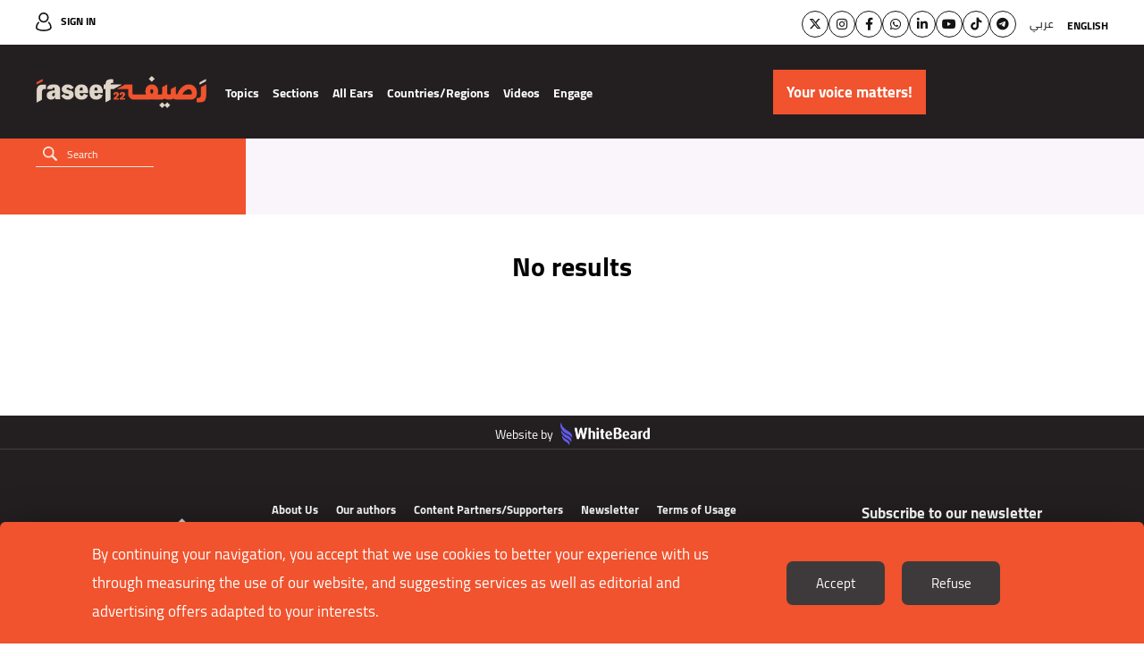

--- FILE ---
content_type: text/html; charset=UTF-8
request_url: https://raseef22.net/english/countries/236-qatar
body_size: 5805
content:
<!DOCTYPE html> <html lang="en"> <head> <meta http-equiv="Content-Type" content="text/html; charset=utf-8" /> <title> - Countries - Raseef22</title> <meta name="viewport" content="initial-scale=1"> <link rel="stylesheet" type="text/css" href="https://raseef22.net/assets/css/en.css?995" /> <script type="text/javascript" src="https://raseef22.net/assets/js/jquery-1.11.2.min.js"></script> <link rel="shortcut icon" href="/favicon.ico" type="image/x-icon" /> <link rel="icon" href="/favicon.ico" type="image/x-icon" /> <meta property="fb:app_id" content="399057257349307"/> <meta property="fb:pages" content="359500190793796" /> <link rel="apple-touch-icon" sizes="60×60" href="https://raseef22.net/assets/images/touch-icon-iphone-60×60.png?1"> <link rel="apple-touch-icon" sizes="76×76" href="https://raseef22.net/assets/images/touch-icon-ipad-76×76.png?1"> <link rel="apple-touch-icon" sizes="120×120" href="https://raseef22.net/assets/images/touch-icon-iphone-retina-120×120.png?1"> <link rel="apple-touch-icon" sizes="152×152" href="https://raseef22.net/assets/images/touch-icon-ipad-retina-152×152.png?1"> <link rel="apple-touch-icon" sizes="180×180" href="https://raseef22.net/assets/images/apple-touch-icon-180×180.png?1"> <link rel="icon" sizes="192×192" href="https://raseef22.net/assets/images/touch-icon-192×192.png?1"> <link rel="icon" sizes="128×128" href="https://raseef22.net/assets/images/touch-icon-128×128.png?1"> <meta property="og:title" content=" - Countries - Raseef22" /> <meta property="og:description" content=" - Countries - Raseef22"/> <meta property="og:type" content="website"/> <meta property="og:url" content=""/> <link rel="canonical" href="" /> <meta property="og:image" content="https://raseef22.net/assets/images/logo-white-social.jpg"/> <meta property="og:site_name" content="Raseef22"/> <meta name="twitter:card" content="summary_large_image"> <meta name="twitter:site" content="@raseef22"> <meta name="twitter:title" content=" - Countries - Raseef22"> <meta name="twitter:description" content=" - Countries - Raseef22"> <meta name="twitter:image" content="https://raseef22.net/assets/images/logo-white-social.jpg"> <link rel="image_src" href="https://raseef22.net/assets/images/logo-white-social.jpg" /> <meta name="title" content=" - Countries - Raseef22" /> <meta name="description" content=" - Countries - Raseef22" /> <meta itemprop="identifier" content=" - Countries" /> <meta itemprop="pageType" content="main" /> <meta itemprop="inLanguage" content="en" /> <script>
            var _mtm = window._mtm = window._mtm || [];
            _mtm.push({'mtm.startTime': (new Date().getTime()), 'event': 'mtm.Start'});
            (function() {
                var d=document, g=d.createElement('script'), s=d.getElementsByTagName('script')[0];
                g.async=true; g.src='https://analytics-cms.whitebeard.me/js/container_WxxbzS8d.js'; s.parentNode.insertBefore(g,s);
            })();
        </script> <script async defer src="https://www.googletagmanager.com/gtag/js?id=G-V1HQ0S5MW7"></script> <script>
        window.dataLayer = window.dataLayer || [];
        function gtag(){dataLayer.push(arguments);}
        gtag('js', new Date());
        gtag('config', 'G-V1HQ0S5MW7');
    </script> </head> <body class="english-site"> <section class="rtl-container"> <header> <div class="desktop-header"> <div class="top-menu"> <div class="main-container"> <a href="/english/login" class="login">Sign In</a> <div class="socialmedia-languages"> <ul class="social"> <li><a href="https://twitter.com/Raseef22En" class="twitter" target="_blank"><i class="fa-brands fa-x-twitter"></i></a></li> <li><a href="https://www.instagram.com/raseef22en/" class="instagram" target="_blank"><i class="fa-brands fa-instagram"></i></a></li> <li><a href="https://www.facebook.com/Raseef22English/" class="facebook" target="_blank"><i class="fa-brands fa-facebook-f"></i></a></li> <li><a href="https://whatsapp.com/channel/0029VaB0zsg65yDEY0t2Ea3m" class="whatsapp" target="_blank"><i class="fa-brands fa-whatsapp"></i></a></li> <li><a href="https://linkedin.com/company/raseef22-%D8%B1%D8%B5%D9%8A%D9%81%D9%80%D9%8022" class="linkedin" target="_blank"><i class="fa-brands fa-linkedin-in"></i></a></li> <li><a href="https://www.youtube.com/@Raseef22" class="youtube" target="_blank"><i class="fa-brands fa-youtube"></i></a></li> <li><a href="https://www.tiktok.com/@raseef22" class="tiktok" target="_blank"><i class="fa-brands fa-tiktok"></i></a></li> <li><a href="https://t.me/Raseef22arabic" class="telegram" target="_blank"><i class="fa-brands fa-telegram"></i></a></li> </ul> <div class="languages"> <ul> <li> <a href="#" class="underline-effect change-lang" data-lang="ar">عربي</a> </li> <li> <a href="#" class="active underline-effect change-lang" data-lang="en">English</a> </li> </ul> </div> </div> </div> </div> <div class="bottom-menu"> <div class="main-container"> <div class="right-container"> <a href="/english" class="logo"></a> <nav> <ul> <li> <a href="#" class="main-item">Topics</a> <div class="sub-menu masarat"> <div class="main-container"> <div class="text"> <p>Raseef22 is an independent media platform but not a neutral one. Rather, it declares its unwavering stance on a number of values, principles, and causes.</p> <p>We are biased towards the people and their aspirations, we are partial to the principles of human rights, and we stand with everything that contributes to building societies that are open to and accept difference.</p> </div> <ul> <li> <a href="/english/category/72-children"> <div class="figure-container"> <figure style="background-image: url('https://s.raseef22.net/storage/covers/165811375664379955.jpg')"></figure> </div> <h3 style="color: #7DBF98">Children</h3> </a> </li> <li> <a href="/english/category/67-the-truth"> <div class="figure-container"> <figure style="background-image: url('https://s.raseef22.net/storage/covers/8453008911880663161.jpg')"></figure> </div> <h3 style="color: #9b80b8">The Truth</h3> </a> </li> <li> <a href="/english/category/57-basic-rights"> <div class="figure-container"> <figure style="background-image: url('https://s.raseef22.net/storage/covers/4823460031897570685.jpg')"></figure> </div> <h3 style="color: #290098">Basic Rights</h3> </a> </li> <li> <a href="/english/category/55-environment"> <div class="figure-container"> <figure style="background-image: url('https://s.raseef22.net/storage/covers/1039726941395724398.jpg')"></figure> </div> <h3 style="color: #64C36F">Environment</h3> </a> </li> <li> <a href="/english/category/53-history"> <div class="figure-container"> <figure style="background-image: url('https://s.raseef22.net/storage/covers/112549332775976021.jpg')"></figure> </div> <h3 style="color: #408354">History</h3> </a> </li> <li> <a href="/english/category/52-arab-migrants"> <div class="figure-container"> <figure style="background-image: url('https://s.raseef22.net/storage/covers/1681007007881340786.jpg')"></figure> </div> <h3 style="color: #F48145">Arab Migrants</h3> </a> </li> <li> <a href="/english/category/51-marginalized-groups"> <div class="figure-container"> <figure style="background-image: url('https://s.raseef22.net/storage/covers/866121821634714041.jpg')"></figure> </div> <h3 style="color: #5192AA">Marginalized Groups</h3> </a> </li> <li> <a href="/english/category/50-lgbtq-community"> <div class="figure-container"> <figure style="background-image: url('https://s.raseef22.net/storage/covers/15748622981962552103.jpg')"></figure> </div> <h3 style="color: #B0ADF5">LGBTQ Community</h3> </a> </li> <li> <a href="/english/category/49-religious-discourse"> <div class="figure-container"> <figure style="background-image: url('https://s.raseef22.net/storage/covers/4455730581843686166.jpg')"></figure> </div> <h3 style="color: #E5A49B">Religious Discourse</h3> </a> </li> <li> <a href="/english/category/48-diversity"> <div class="figure-container"> <figure style="background-image: url('https://s.raseef22.net/storage/covers/17310080301717590195.jpg')"></figure> </div> <h3 style="color: #B5148A">Diversity</h3> </a> </li> <li> <a href="/english/category/47-extremism"> <div class="figure-container"> <figure style="background-image: url('https://s.raseef22.net/storage/covers/11034251291333904021.jpg')"></figure> </div> <h3 style="color: #1EBEF8">Extremism</h3> </a> </li> <li> <a href="/english/category/46-freedom-of-assembly"> <div class="figure-container"> <figure style="background-image: url('https://s.raseef22.net/storage/covers/14415066502007888518.jpg')"></figure> </div> <h3 style="color: #54CCAC">Freedom of Assembly</h3> </a> </li> <li> <a href="/english/category/45-public-liberties"> <div class="figure-container"> <figure style="background-image: url('https://s.raseef22.net/storage/covers/20674113382094508012.jpg')"></figure> </div> <h3 style="color: #CF982F">Public Liberties</h3> </a> </li> <li> <a href="/english/category/44-personal-freedoms"> <div class="figure-container"> <figure style="background-image: url('https://s.raseef22.net/storage/covers/16270992321917359575.jpg')"></figure> </div> <h3 style="color: #D20336">Personal Freedoms</h3> </a> </li> <li> <a href="/english/category/43-freedom-of-expression"> <div class="figure-container"> <figure style="background-image: url('https://s.raseef22.net/storage/covers/13461654821808410885.jpg')"></figure> </div> <h3 style="color: #1CA126">Freedom of Expression</h3> </a> </li> <li> <a href="/english/category/42-homeless"> <div class="figure-container"> <figure style="background-image: url('https://s.raseef22.net/storage/covers/269813021134225757.jpg')"></figure> </div> <h3 style="color: #2F69CF">Homeless</h3> </a> </li> <li> <a href="/english/category/41-womens-rights"> <div class="figure-container"> <figure style="background-image: url('https://s.raseef22.net/storage/covers/9137865121460304970.jpg')"></figure> </div> <h3 style="color: #843BBA">Women’s Rights</h3> </a> </li> </ul> </div> </div> </li> <li> <a href="#" class="main-item">Sections</a> <div class="sub-menu sections columns"> <div class="main-container"> <ul> <li> <a href="/english/politics">Politics</a> </li> <li> <a href="/english/life">Life</a> </li> <li> <a href="/english/opinion">Opinion</a> </li> <li> <a href="/english/culture">Culture</a> </li> <li> <a href="/english/columns">Columns</a> <ul> <li> <a href="/english/column/76-here-we-open-the-quran-together-and-love-shines-through">Here, We Open the Qur’an Together, and Love Shines Through</a> </li> <li> <a href="/english/columns" class="more">More</a> </li> </ul> </li> </ul> </div> </div> </li> <li> <a href="/english/all-ears-en">All Ears</a> </li> <li> <a href="/english/countries?allcountries" class="main-item">Countries/Regions</a> <div class="sub-menu countries"> <div class="main-container"> <ul> <li> <a href="/english/countries?allcountries">Regions</a> <ul> <li> <a href="/english/countries/1101150-europe">Europe</a> </li> <li> <a href="/english/countries/1101149-neighborhood">Neighborhood</a> </li> <li> <a href="/english/countries/1101151-the-22">The 22</a> </li> </ul> </li> <li> <a href="/english/countries?allcountries">Countries</a> <ul> <li> <a href="/english/countries/1101127-algeria">Algeria</a> </li> <li> <a href="/english/countries/1101140-bahrain">Bahrain</a> </li> <li> <a href="/english/countries/1101145-comoros">Comoros</a> </li> <li> <a href="/english/countries/1101146-djibouti">Djibouti</a> </li> <li> <a href="/english/countries/1101131-egypt">Egypt</a> </li> <li> <a href="/english/countries/1101135-iraq">Iraq</a> </li> <li> <a href="/english/countries/1101132-jordan">Jordan</a> </li> <li> <a href="/english/countries/1101130-ksa">KSA</a> </li> <li> <a href="/english/countries/1101139-kuwait">Kuwait</a> </li> <li> <a href="/english/countries/1101138-lebanon">Lebanon</a> </li> <li> <a href="/english/countries/1101137-libya">Libya</a> </li> <li> <a href="/english/countries/1101148-mauritania">Mauritania</a> </li> <li> <a href="/english/countries/1101136-morocco">Morocco</a> </li> <li> <a href="/english/countries/1101147-oman">Oman</a> </li> <li> <a href="/english/countries/1101133-palestine">Palestine</a> </li> <li> <a href="/english/countries/1101141-qatar">Qatar</a> </li> <li> <a href="/english/countries/1101144-somalia">Somalia</a> </li> <li> <a href="/english/countries/1101126-sudan">Sudan</a> </li> <li> <a href="/english/countries/1101128-syria">Syria</a> </li> <li> <a href="/english/countries/1101134-tunisia">Tunisia</a> </li> <li> <a href="/english/countries/1101142-uae">UAE</a> </li> <li> <a href="/english/countries/1101129-yemen">Yemen</a> </li> </ul> </li> </ul> </div> </div> </li> <li> <a href="/english/videos">Videos</a> </li> <li> <a class="main-item">Engage</a> <div class="sub-menu sections engage"> <div class="main-container"> <ul> <li> <a href="https://s.raseef22.net/storage/attachments/1093/MediaKit2024-2025_171885_82727162c90cb2a42df9c2a427e9970e.pdf" target="_blank">Media Kit</a> </li> <li> <a href="/english/NasRaseef">NasRaseef</a> </li> <li> <a href="/english/why_nasraseef">Why NasRaseef</a> </li> <li> <a href="/english/events">Events</a> </li> <li> <a href="/english/newsletters">Newsletter</a> </li> <li> <a href="/english/commenting-guidelines">Commenting Guidelines</a> </li> <li> <a href="https://raseef22.net/english/app/download">Download App Now!</a> </li> </ul> </div> </div> </li> </ul> </nav> <form action="/english/search" method="get" class="search"> <input type="text" name="q" placeholder="Search" autocomplete="off" /> <a href="#" class="submit"></a> <ul class="search-suggestions"></ul> </form> </div> <div class="donation-container"> <a class="send-ga-event" data-gaevent="takeaction-en" data-galabel="Your voice matters!" href="/english/take-action/donate"><span>Your voice matters!</span></a> </div> </div> </div> </div> <div class="mobile-header"> <div class="top-menu"> <div class="main-container"> <a href="/english" class="logo"></a> <div class="left-container"> <a class="send-ga-event" data-gaevent="takeaction-en" data-galabel="Your voice matters!" href="/english/take-action/donate" class="donate">Your voice matters!</a> <a href="#" class="toggle-menu"> <span></span> </a> </div> </div> </div> <div class="bottom-menu"> <div class="main-container"> <nav> <ul> <li> <a href="#" class="main-item">Topics</a> <div class="sub-menu masarat"> <div class="main-container"> <a href="#" class="close"></a> <div class="text"> <p>Raseef22 is an independent media platform but not a neutral one. Rather, it declares its unwavering stance on a number of values, principles, and causes.</p> <p>We are biased towards the people and their aspirations, we are partial to the principles of human rights, and we stand with everything that contributes to building societies that are open to and accept difference.</p> </div> <ul> <li> <a href="/english/category/72-children"> <div class="figure-container"> <figure style="background-image: url('https://s.raseef22.net/storage/covers/165811375664379955.jpg')"></figure> </div> <h3 style="color: #7DBF98">Children</h3> </a> </li> <li> <a href="/english/category/67-the-truth"> <div class="figure-container"> <figure style="background-image: url('https://s.raseef22.net/storage/covers/8453008911880663161.jpg')"></figure> </div> <h3 style="color: #9b80b8">The Truth</h3> </a> </li> <li> <a href="/english/category/57-basic-rights"> <div class="figure-container"> <figure style="background-image: url('https://s.raseef22.net/storage/covers/4823460031897570685.jpg')"></figure> </div> <h3 style="color: #290098">Basic Rights</h3> </a> </li> <li> <a href="/english/category/55-environment"> <div class="figure-container"> <figure style="background-image: url('https://s.raseef22.net/storage/covers/1039726941395724398.jpg')"></figure> </div> <h3 style="color: #64C36F">Environment</h3> </a> </li> <li> <a href="/english/category/53-history"> <div class="figure-container"> <figure style="background-image: url('https://s.raseef22.net/storage/covers/112549332775976021.jpg')"></figure> </div> <h3 style="color: #408354">History</h3> </a> </li> <li> <a href="/english/category/52-arab-migrants"> <div class="figure-container"> <figure style="background-image: url('https://s.raseef22.net/storage/covers/1681007007881340786.jpg')"></figure> </div> <h3 style="color: #F48145">Arab Migrants</h3> </a> </li> <li> <a href="/english/category/51-marginalized-groups"> <div class="figure-container"> <figure style="background-image: url('https://s.raseef22.net/storage/covers/866121821634714041.jpg')"></figure> </div> <h3 style="color: #5192AA">Marginalized Groups</h3> </a> </li> <li> <a href="/english/category/50-lgbtq-community"> <div class="figure-container"> <figure style="background-image: url('https://s.raseef22.net/storage/covers/15748622981962552103.jpg')"></figure> </div> <h3 style="color: #B0ADF5">LGBTQ Community</h3> </a> </li> <li> <a href="/english/category/49-religious-discourse"> <div class="figure-container"> <figure style="background-image: url('https://s.raseef22.net/storage/covers/4455730581843686166.jpg')"></figure> </div> <h3 style="color: #E5A49B">Religious Discourse</h3> </a> </li> <li> <a href="/english/category/48-diversity"> <div class="figure-container"> <figure style="background-image: url('https://s.raseef22.net/storage/covers/17310080301717590195.jpg')"></figure> </div> <h3 style="color: #B5148A">Diversity</h3> </a> </li> <li> <a href="/english/category/47-extremism"> <div class="figure-container"> <figure style="background-image: url('https://s.raseef22.net/storage/covers/11034251291333904021.jpg')"></figure> </div> <h3 style="color: #1EBEF8">Extremism</h3> </a> </li> <li> <a href="/english/category/46-freedom-of-assembly"> <div class="figure-container"> <figure style="background-image: url('https://s.raseef22.net/storage/covers/14415066502007888518.jpg')"></figure> </div> <h3 style="color: #54CCAC">Freedom of Assembly</h3> </a> </li> <li> <a href="/english/category/45-public-liberties"> <div class="figure-container"> <figure style="background-image: url('https://s.raseef22.net/storage/covers/20674113382094508012.jpg')"></figure> </div> <h3 style="color: #CF982F">Public Liberties</h3> </a> </li> <li> <a href="/english/category/44-personal-freedoms"> <div class="figure-container"> <figure style="background-image: url('https://s.raseef22.net/storage/covers/16270992321917359575.jpg')"></figure> </div> <h3 style="color: #D20336">Personal Freedoms</h3> </a> </li> <li> <a href="/english/category/43-freedom-of-expression"> <div class="figure-container"> <figure style="background-image: url('https://s.raseef22.net/storage/covers/13461654821808410885.jpg')"></figure> </div> <h3 style="color: #1CA126">Freedom of Expression</h3> </a> </li> <li> <a href="/english/category/42-homeless"> <div class="figure-container"> <figure style="background-image: url('https://s.raseef22.net/storage/covers/269813021134225757.jpg')"></figure> </div> <h3 style="color: #2F69CF">Homeless</h3> </a> </li> <li> <a href="/english/category/41-womens-rights"> <div class="figure-container"> <figure style="background-image: url('https://s.raseef22.net/storage/covers/9137865121460304970.jpg')"></figure> </div> <h3 style="color: #843BBA">Women’s Rights</h3> </a> </li> </ul> </div> </div> </li> <li> <a href="#" class="main-item">Sections</a> <div class="sub-menu sections columns"> <div class="main-container"> <a href="#" class="close"></a> <ul> <li class="half"> <a href="/english/politics">Politics</a> </li> <li class="half no-margin"> <a href="/english/life">Life</a> </li> <li class="half"> <a href="/english/opinion">Opinion</a> </li> <li class="half no-margin"> <a href="/english/culture">Culture</a> </li> <li> <a href="/english/columns">Columns</a> <ul> <li> <a href=""></a> </li> <li> <a href="/english/columns" class="more">More</a> </li> </ul> </li> </ul> </div> </div> </li> <li> <a href="/english/all-ears-en">All Ears</a> </li> <li> <a href="/english/countries?allcountries" class="main-item">Countries/Regions</a> <div class="sub-menu countries"> <div class="main-container"> <a href="#" class="close"></a> <ul> <li> <a href="/english/countries?allcountries">Regions</a> <ul> <li> <a href="/english/countries/1101150-europe">Europe</a> </li> <li> <a href="/english/countries/1101149-neighborhood">Neighborhood</a> </li> <li> <a href="/english/countries/1101151-the-22">The 22</a> </li> </ul> </li> <li> <a href="/english/countries?allcountries">Countries</a> <ul> <li> <a href="/english/countries/1101127-algeria">Algeria</a> </li> <li> <a href="/english/countries/1101140-bahrain">Bahrain</a> </li> <li> <a href="/english/countries/1101145-comoros">Comoros</a> </li> <li> <a href="/english/countries/1101146-djibouti">Djibouti</a> </li> <li> <a href="/english/countries/1101131-egypt">Egypt</a> </li> <li> <a href="/english/countries/1101135-iraq">Iraq</a> </li> <li> <a href="/english/countries/1101132-jordan">Jordan</a> </li> <li> <a href="/english/countries/1101130-ksa">KSA</a> </li> <li> <a href="/english/countries/1101139-kuwait">Kuwait</a> </li> <li> <a href="/english/countries/1101138-lebanon">Lebanon</a> </li> <li> <a href="/english/countries/1101137-libya">Libya</a> </li> <li> <a href="/english/countries/1101148-mauritania">Mauritania</a> </li> <li> <a href="/english/countries/1101136-morocco">Morocco</a> </li> <li> <a href="/english/countries/1101147-oman">Oman</a> </li> <li> <a href="/english/countries/1101133-palestine">Palestine</a> </li> <li> <a href="/english/countries/1101141-qatar">Qatar</a> </li> <li> <a href="/english/countries/1101144-somalia">Somalia</a> </li> <li> <a href="/english/countries/1101126-sudan">Sudan</a> </li> <li> <a href="/english/countries/1101128-syria">Syria</a> </li> <li> <a href="/english/countries/1101134-tunisia">Tunisia</a> </li> <li> <a href="/english/countries/1101142-uae">UAE</a> </li> <li> <a href="/english/countries/1101129-yemen">Yemen</a> </li> </ul> </li> </ul> </div> </div> </li> <li> <a href="/english/videos">Videos</a> </li> <li> <a class="main-item">Engage</a> <div class="sub-menu countries engage"> <div class="main-container"> <a href="#" class="close"></a> <ul> <li> <a href="https://s.raseef22.net/storage/attachments/1093/MediaKit2024-2025_171885_82727162c90cb2a42df9c2a427e9970e.pdf" target="_blank">Media Kit</a> </li> <li> <a href="/english/NasRaseef">NasRaseef</a> </li> <li> <a href="/english/why_nasraseef">Why NasRaseef</a> </li> <li> <a href="/english/events">Events</a> </li> <li> <a href="/english/newsletters">Newsletter</a> </li> <li> <a href="/english/commenting-guidelines">Commenting Guidelines</a> </li> <li> <a href="https://raseef22.net/english/app/download">Download App Now!</a> </li> </ul> </div> </div> </li> </ul> </nav> <div class="language-selector"> <a href="#" class="toggle-language"><i class="fa fa-globe"></i></a> <ul> <li class="ar"> <a href="#" class="change-lang" data-lang="ar">عربي</a> </li> <li> <a href="#" class="active change-lang" data-lang="en">English</a> </li> </ul> </div> </div> <div class="main-menu"> <div class="main-container"> <ul class="social"> <li><a href="https://twitter.com/Raseef22En" class="twitter" target="_blank"><i class="fa-brands fa-x-twitter"></i></a></li> <li><a href="https://www.instagram.com/raseef22en/" class="instagram" target="_blank"><i class="fa-brands fa-instagram"></i></a></li> <li><a href="https://www.facebook.com/Raseef22English/" class="facebook" target="_blank"><i class="fa-brands fa-facebook-f"></i></a></li> <li><a href="https://whatsapp.com/channel/0029VaB0zsg65yDEY0t2Ea3m" class="whatsapp" target="_blank"><i class="fa-brands fa-whatsapp"></i></a></li> <li><a href="https://linkedin.com/company/raseef22-%D8%B1%D8%B5%D9%8A%D9%81%D9%80%D9%8022" class="linkedin" target="_blank"><i class="fa-brands fa-linkedin-in"></i></a></li> <li><a href="https://www.youtube.com/@Raseef22" class="youtube" target="_blank"><i class="fa-brands fa-youtube"></i></a></li> <li><a href="https://www.tiktok.com/@raseef22" class="tiktok" target="_blank"><i class="fa-brands fa-tiktok"></i></a></li> <li><a href="https://t.me/Raseef22arabic" class="telegram" target="_blank"><i class="fa-brands fa-telegram"></i></a></li> </ul> <form action="/english/search" method="get" class="search"> <input type="text" name="q" placeholder="Search" autocomplete="off" /> <a href="#" class="submit"></a> <ul class="search-suggestions"></ul> </form> <a href="/english/login" class="login">Login / Register</a> <ul> <li> <a href="/english/about-us">About Us</a> </li> <li> <a href="/english/privacy">Privacy Policy</a> </li> <li> <a href="/english/terms">Terms of Usage</a> </li> </ul> <div class="newsletter"> <form action="/newsletter" method="post"> <input name="action" type="hidden" value="subscribe" /> <label for="newsletter-email-header">Subscribe to our newsletter</label> <div class="input-container"> <input type="email" name="email" id="newsletter-email-header" placeholder="Enter your email here" /> <a href="#" class="submit"></a> </div> <p class="error hidden">Please enter a valid email</p> <p class="success hidden"></p> </form> </div> </div> </div> </div> </div> </header> <div class="countries-page page"> <div class="main-title"> <h1 class="category_name "></h1> </div> <div class="banner"> <div id="66616072-leaderboard_category" class="advertisement desktop" data-adunit="/66616072/leaderboard_category" data-dimension="[[728, 90], [970, 250]]"></div> <div id="66616072-leaderboard_category_mobile" class="advertisement mobile" data-adunit="/66616072/leaderboard_category_mobile" data-dimension="[[320, 50], [320, 100]]"></div> </div> <div class="main-container"> <div class="ias-list"> <h2 class="no-results">No results</h2> </div> <div class="clear"></div> </div> </div> <div class="whitebeard"><a href="https://www.whitebeard.nl/" target="_blank">Website by <img src="https://raseef22.net/assets/images/whitebeard-logo-white.png" width="100" alt="WhiteBeard"></a> </div> <footer> <div class="main-container"> <div class="logo-container"> <a href="/english" class="logo"></a> </div> <div class="menus-container"> <ul class="main"> <li> <a href="/english/about-us" class="underline-effect">About Us</a> </li> <li> <a href="/english/authors" class="underline-effect">Our authors</a> </li> <li> <a href="/english/partners-supporters" class="underline-effect">Content Partners/Supporters</a> </li> <li> <a href="/english/newsletters" class="underline-effect">Newsletter</a> </li> <li> <a href="/english/terms" class="underline-effect">Terms of Usage</a> </li> <li> <a href="/english/privacy" class="underline-effect">Privacy Policy</a> </li> <li> <a href="/english/why_nasraseef" class="underline-effect">Why NasRaseef</a> </li> <li> <a href="/english/write-with-us" class="underline-effect">Write with us!</a> </li> <li> <a href="/english/commenting-guidelines" class="underline-effect">Commenting Guidelines</a> </li> <li> <a href="https://raseef22.net/english/app/download" class="underline-effect">Download App Now!</a> </li> </ul> <ul class="languages"> <li> <a href="#" class="underline-effect change-lang" data-lang="ar">عربي</a> </li> <li> <a href="#" class="active underline-effect change-lang" data-lang="en">English</a> </li> </ul> </div> <div class="newsletter-container newsletter"> <form action="/newsletter" method="post"> <a href="/english/newsletters" class="newsletter-link">Subscribe to our newsletter</a> <input name="action" type="hidden" value="subscribe" /> <div class="input-container"> <input name="email" type="email" id="newsletter-email-footer" placeholder="Enter your email here" /> <a href="#" class="subscribe"><i class="fa fa-angle-left"></i></a> </div> <p class="error hidden">Please enter a valid email</p> <p class="success hidden"></p> </form> <ul class="social"> <li><a href="https://twitter.com/Raseef22En" class="twitter" target="_blank"><i class="fa-brands fa-x-twitter"></i></a></li> <li><a href="https://www.instagram.com/raseef22en/" class="instagram" target="_blank"><i class="fa-brands fa-instagram"></i></a></li> <li><a href="https://www.facebook.com/Raseef22English/" class="facebook" target="_blank"><i class="fa-brands fa-facebook-f"></i></a></li> <li><a href="https://whatsapp.com/channel/0029VaB0zsg65yDEY0t2Ea3m" class="whatsapp" target="_blank"><i class="fa-brands fa-whatsapp"></i></a></li> <li><a href="https://linkedin.com/company/raseef22-%D8%B1%D8%B5%D9%8A%D9%81%D9%80%D9%8022" class="linkedin" target="_blank"><i class="fa-brands fa-linkedin-in"></i></a></li> <li><a href="https://www.youtube.com/@Raseef22" class="youtube" target="_blank"><i class="fa-brands fa-youtube"></i></a></li> <li><a href="https://www.tiktok.com/@raseef22" class="tiktok" target="_blank"><i class="fa-brands fa-tiktok"></i></a></li> <li><a href="https://t.me/Raseef22arabic" class="telegram" target="_blank"><i class="fa-brands fa-telegram"></i></a></li> </ul> </div> </div> </footer> </section> <script type="text/javascript" src="https://raseef22.net/assets/js/jquery-1.11.2.min.js"></script> <script async src="https://securepubads.g.doubleclick.net/tag/js/gpt.js"></script> <script>
        window.googletag = window.googletag || { cmd: []};

        $(document).ready(function() {
            googletag.cmd.push(function() {
                $('.advertisement:visible').each(function(){
                    googletag.defineSlot($(this).data('adunit'), $(this).data('dimension'), $(this).attr('id')).addService(googletag.pubads());
                });
                googletag.pubads().collapseEmptyDivs(true);
                googletag.pubads().enableSingleRequest();
                                googletag.enableServices();
            });

            googletag.cmd.push(function() {
                $('.advertisement:visible').each(function(){
                    googletag.display($(this).attr('id'));
                    $(this).attr('data-loaded', '1');
                });
            });
        });
    </script> <script>window.twttr = (function(d, s, id) {
            var js, fjs = d.getElementsByTagName(s)[0],
                    t = window.twttr || {};
            if (d.getElementById(id)) return t;
            js = d.createElement(s);
            js.id = id;
            js.src = "https://platform.twitter.com/widgets.js";
            fjs.parentNode.insertBefore(js, fjs);

            t._e = [];
            t.ready = function(f) {
                t._e.push(f);
            };

            return t;
        }(document, "script", "twitter-wjs"));</script> <script async defer src="https://platform.instagram.com/en_US/embeds.js"></script> <script>
const loadScript = src => {
    return new Promise((resolve, reject) => {
        const script = document.createElement('script');
        script.type = 'text/javascript';
        script.onload = resolve;
        script.onerror = reject;
        script.src = src;
        document.head.append(script);
    });
};

const loadStyle = href => {
    return new Promise((resolve, reject) => {
        const link = document.createElement('link');
        link.rel = 'stylesheet';
        link.href = href;
        link.onload = resolve;
        link.onerror = reject;
        document.head.append(link);
    });
};
</script> <script type="text/javascript" src="https://raseef22.net/assets/js/slick.min.js"></script> <script type="text/javascript" src="https://raseef22.net/assets/js/selectize-0.12.4/js/standalone/selectize.min.js"></script> <script type="text/javascript" src="https://raseef22.net/assets/js/jquery-ias.min.js"></script> <script type="text/javascript" src="https://raseef22.net/assets/js/is-in-viewport/isInViewport.min.js"></script> <script type="text/javascript" src="https://raseef22.net/assets/js/main.js?527"></script> <link rel="preload" media="all" crossorigin href="https://code.jquery.com/ui/1.12.1/themes/smoothness/jquery-ui.css" as="style" onload="this.onload=null;this.rel='stylesheet'"> <noscript> <link rel="stylesheet" media="all" href="https://code.jquery.com/ui/1.12.1/themes/smoothness/jquery-ui.css"> </noscript> <script src="https://code.jquery.com/ui/1.12.1/jquery-ui.js"></script> <a href="#" class="to-top hide"><i class="fa fa-angle-up"></i></a> <div class="cookie_notice hidden"> <div class="container"> <div class="text"> <p class="content">By continuing your navigation, you accept that we use cookies to better your experience with us through measuring the use of our website, and suggesting services as well as editorial and advertising offers adapted to your interests.</p> </div> <div class="buttons"> <a class="agree" href="#">Accept</a> <a href="#" class="refuse">Refuse</a> </div> </div> </div> <div id="app-popup"></div> <div class="app_popup_main_image"> <a href="https://raseef22.net/english/app/download" target="_blank"><img class="img_popup" src="/assets/images/app-banner/app-pop-up-en-1.jpg" alt="Popup Image" /></a> </div> <a href="#" class="close-popup-button"><img src="/assets/images/close-white.png" alt=""></a> <noscript id="deferred-styles"> <link rel="stylesheet" type="text/css" href="https://raseef22.net/assets/css/all.min.css" /> <link rel="stylesheet" type="text/css" href="https://raseef22.net/assets/css/combined.css" /> </noscript> <script>
    var loadDeferredStyles = function() {
        var addStylesNode = document.getElementById("deferred-styles");
        var replacement = document.createElement("div");
        replacement.innerHTML = addStylesNode.textContent;
        document.body.appendChild(replacement);
        addStylesNode.parentElement.removeChild(addStylesNode);
    };
    var raf = requestAnimationFrame || mozRequestAnimationFrame ||
        webkitRequestAnimationFrame || msRequestAnimationFrame;
    if (raf) raf(function() { window.setTimeout(loadDeferredStyles, 0); });
    else window.addEventListener('load', loadDeferredStyles);
</script> <script type="text/javascript">
    (function() { 
    var ms = document.createElement('script'); ms.type = 'text/javascript'; ms.async = true; 
    ms.src = (document.location.protocol == 'https:' ? 'https:' : 'http:') + '//magnetapi.klangoo.com/w/Widgets_514.js'; 
    var s = document.getElementsByTagName('script')[0]; s.parentNode.insertBefore(ms, s);
    })();
</script> </body> </html><!-- MISS 6 -->

--- FILE ---
content_type: text/html; charset=utf-8
request_url: https://www.google.com/recaptcha/api2/aframe
body_size: 151
content:
<!DOCTYPE HTML><html><head><meta http-equiv="content-type" content="text/html; charset=UTF-8"></head><body><script nonce="24PlhwjLfbfeqg6tfYVYbA">/** Anti-fraud and anti-abuse applications only. See google.com/recaptcha */ try{var clients={'sodar':'https://pagead2.googlesyndication.com/pagead/sodar?'};window.addEventListener("message",function(a){try{if(a.source===window.parent){var b=JSON.parse(a.data);var c=clients[b['id']];if(c){var d=document.createElement('img');d.src=c+b['params']+'&rc='+(localStorage.getItem("rc::a")?sessionStorage.getItem("rc::b"):"");window.document.body.appendChild(d);sessionStorage.setItem("rc::e",parseInt(sessionStorage.getItem("rc::e")||0)+1);localStorage.setItem("rc::h",'1769480011733');}}}catch(b){}});window.parent.postMessage("_grecaptcha_ready", "*");}catch(b){}</script></body></html>

--- FILE ---
content_type: text/css
request_url: https://raseef22.net/assets/css/en.css?995
body_size: 64679
content:
@charset "utf-8";
@font-face {
    font-family: 'Cairo';
    src: url('fonts/cairo-regular.eot');
    src: url('fonts/cairo-regular.eot?#iefix') format('embedded-opentype'),
    url('fonts/cairo-regular.woff') format('woff'),
    url('fonts/cairo-regular.ttf') format('truetype'),
    url('fonts/cairo-regular.svg#cairoregular') format('svg');
    font-weight: normal;
    font-style: normal;
    font-variant: normal;
}

@font-face {
    font-family: 'Cairo-Bold';
    src: url('fonts/cairo-bold.eot');
    src: url('fonts/cairo-bold.eot?#iefix') format('embedded-opentype'),
    url('fonts/cairo-bold.woff') format('woff'),
    url('fonts/cairo-bold.ttf') format('truetype'),
    url('fonts/cairo-bold.svg#cairobold') format('svg');
    font-weight: normal;
    font-style: normal;
    font-variant: normal;
}

@font-face {
    font-family: 'Nassim';
    src: url('fonts/nassim-arabic-regular/NassimArabicWeb-Regular.eot');
    src: url('fonts/nassim-arabic-regular/NassimArabicWeb-Regular.eot?#iefix') format('embedded-opentype'),
    url('fonts/nassim-arabic-regular/NassimArabicWeb-Regular.woff') format('woff'),
    url('fonts/nassim-arabic-regular/NassimArabicWeb-Regular.ttf') format('truetype'),
    url('fonts/nassim-arabic-regular/NassimArabicWeb-Regular.svg#nassimregular') format('svg');
    font-weight: normal;
    font-style: normal;
    font-variant: normal;
}

@font-face {
    font-family: 'Nassim-Bold';
    src: url('fonts/nassim-arabic-bold/NassimArabicWeb-Bold.eot');
    src: url('fonts/nassim-arabic-bold/NassimArabicWeb-Bold.eot?#iefix') format('embedded-opentype'),
    url('fonts/nassim-arabic-bold/NassimArabicWeb-Bold.woff') format('woff'),
    url('fonts/nassim-arabic-bold/NassimArabicWeb-Bold.ttf') format('truetype'),
    url('fonts/nassim-arabic-bold/NassimArabicWeb-Bold.svg#cairobold') format('svg');
    font-weight: normal;
    font-style: normal;
    font-variant: normal;
}

@font-face {
    font-family: 'Helvetica_new';
    src: url('fonts/helvetica_new/HelveticaNeue.eot');
    src: url('fonts/helvetica_new/HelveticaNeue.eot?#iefix') format('embedded-opentype'),
    url('fonts/helvetica_new/HelveticaNeue.woff') format('woff'),
    url('fonts/helvetica_new/HelveticaNeue.ttf') format('truetype'),
    url('fonts/helvetica_new/HelveticaNeue.svg') format('svg');
    font-weight: normal;
    font-style: normal;
    font-variant: normal;
}

html, body{margin: 0; padding: 0; height: 100%}
body{height: 100%}
body.no-overflow{overflow: hidden}
body.black{background-color: #000000}
body.overflow{overflow-y: hidden !important;}
ul{list-style: none}
ul, li{margin: 0; padding: 0}
a{text-decoration: none; color: inherit}
*{margin: 0; padding: 0; box-sizing: border-box}
img{border: none}
h1, h2, h3, h4{font-family: Cairo-Bold, Helvetica_new, Arial, sans-serif}
input, select:focus, textarea{font-size: 16px; font-family: Cairo, Helvetica_new, Arial, sans-serif}
input[type=email]{direction: ltr; text-align: right}
input[type=number]{-moz-appearance: textfield}
input[type="number"]::-webkit-outer-spin-button, input[type="number"]::-webkit-inner-spin-button{-webkit-appearance: none; margin: 0}
.hidden{display: none}
.clear{clear: both}
.rtl-container{direction: rtl; height: 100%}
.desktop{display: block !important}
.mobile{display: none !important}
.mobile-header{display: none}
.page{min-height: calc(100% - 255px); padding: 155px 0 0 0}
.mobile_app .page{padding: 0 !important;}
.ias-spinner{font-size: 20px; margin: 0 0 20px 0}
.videos-page .ias-spinner{color: #FFFFFF}
.page-title{font-size: 30px; margin: 0 0 30px 0; padding: 0 15px 0 0}
.page-title:after{content: ''; width: 115px; border-top: 10px solid #F0532D; display: inline-block; margin: 0 30px 0 0}
.to-top{width: 40px; height: 40px; background-color: #F0532D; color: #FFFFFF; bottom: 50px; right: 25px; text-align: center; position: fixed; line-height: 36px; font-size: 30px; transition: .25s}
.to-top:hover{background-color: rgba(240, 83, 45, 0.8)}
.to-top.hide{opacity: 0; visibility: hidden}
.whitebeard {background: #231F20; text-align: center; color: white; direction: ltr; font-family: 'Cairo', 'Helvetica_new', Arial, sans-serif; font-size: 14px; padding: 0 0 3px 0; border-bottom: 1px solid #424242}
.whitebeard a{color: #FFFFFF}
.whitebeard img {position: relative; top: 7px; margin: 0 0 0 5px}
.dirrtl{direction: rtl !important; }
amp-ad {margin: auto}
.cairobold-font{font-family:'Cairo-Bold'!important ;}
.cairoregular-font{font-family: 'Cairo' !important;}
.font17{font-size: 17px;}
.font20{font-size: 20px;}
.font13{font-size: 13px;}

.error{color: red;}
.success{color: green;}

#app-popup{display: none;}
.app_popup_main_image{display: none;}
a.close-popup-button{display: none;}

/* New donation*/
.donate .donation-parent{display: block;}
.donate .donation-tabs{display: flex;justify-content: center;margin-bottom: 20px;direction: ltr;}
.donate .donation-tab{padding: 5px 30px;border: 1px solid #e44d26;color: #e44d26;cursor: pointer;margin: 0 5px;border-radius: 50px;transition: 0.3s;font-size: 16px;font-family: Cairo, Helvetica_new, Arial, sans-serif;}
.donate .donation-tab.active {background-color: #e44d26;color: #fff;}
.donate .donation-options{display: none;justify-content: center;flex-wrap: wrap;gap: 10px;margin-bottom: 20px;direction: ltr;}
.donate .donation-options.active {display: flex;}
.donate .donation-option{padding: 7px 25px;border: 1px solid #ccc;border-radius: 4px;cursor: pointer;color: #000;transition: 0.3s;font-size: 15px;font-family: Cairo-Bold, Helvetica_new, Arial, sans-serif;}
.donate .donation-option:hover,.donate .donation-option.selected{background-color: #000;color: #fff;}
.donate .custom-amount {display: flex;justify-content: center;margin-bottom: 20px;}
.donate .custom-amount input{width: 200px;padding: 8px;text-align: center;border: 1px solid #ccc;border-radius: 4px;outline: none;}
/* End New donation*/

/*Files*/
.files-page .page-title:after{margin: 0 0 0 30px;}
/* End files*/

/* Newsletter preview*/
.newsletter-overlay{position: fixed;top: 0;bottom: 0;left: 0;right: 0;background-color: rgba(0, 0, 0, .5);display: none;z-index: 999;}
.newsletter-overlay .content{width: 580px;margin: auto;position: relative;height: 85%;background-color: #dddad2;top: 90px;border-radius: 8px;}
.newsletter-overlay .content a.close{width: 30px;height: 30px;left: 20px;position: absolute;top: 10px;background: url(../images/close-black.png) no-repeat center;background-size: contain;}
.newsletter-overlay .content h1{font-family: Cairo-Bold, Helvetica, Arial, sans-serif;font-size: 28px;color: #F0532D;text-align: center;direction: ltr;}
.newsletter-overlay .content form .input-container{width: fit-content;margin: 10px auto 0 auto;display: flex;align-items: center;justify-content: center;border-bottom: 1px solid;}
.newsletter-overlay .content form .input-container .user-input-email{padding: 5px 5px 5px 10px;border: unset;width: 330px;font-size: 15px;font-family: Cairo, Helvetica, Arial, sans-serif;background-color: transparent;outline: none;text-align: start;}
.newsletter-overlay .content form p.return-message{text-align: center;direction: ltr;margin: 10px 0 0 0;}
.newsletter-overlay .content .container{overflow-y: scroll;overflow-x: hidden;position: absolute;font-size: 14px;left: 0;right: 0;background-color: #fff;height: calc(100% - 150px);width: 520px;margin: auto;direction: ltr;top: 140px;}

.newsletter-overlay .content .container::-webkit-scrollbar {width: 6px;}
.newsletter-overlay .content .container::-webkit-scrollbar-thumb {background-color: #ccc;border-radius: 3px;}
.newsletter-overlay .content .container::-webkit-scrollbar-track {background-color: #f1f1f1;}
.newsletter-overlay .content .container {scrollbar-width: thin; scrollbar-color: #ccc #f1f1f1;overflow-anchor: none;}
.newsletter-overlay .content .container div table{margin: auto;}
.newsletter-overlay .success{color: green !important;margin: 6px 40px;font-size: 13px; font-family: Cairo, Helvetica, Arial, sans-serif;}

.newsletter-overlay table p{line-height: 24px;margin: 0 0 10px 0;}
.newsletter-overlay table tr td.more_padding{padding: 0 0 0 20px !important;}
.newsletter-overlay table img.newsletter_author_image{margin: 5px 0 0 0 !important;}
.newsletter-overlay table tr td b{line-height: 24px;}
.newsletter-overlay table tr td span{font-size: 13px !important;}
.newsletter-overlay table tr td span a{font-size: 13px !important;}
.newsletter-overlay table tr td h1{font-size: 18px !important;margin: 0 0 10px 0 !important;}
.newsletter-overlay table tr td blockquote{line-height: 22px; margin: 0 0 10px 0;}
/* END newsletter preview */

/*cookie notice*/
.cookie_notice{width: 100%;margin: auto;background-color: #F0532D;border-top-right-radius: 6px;border-top-left-radius: 6px;position: fixed;bottom: 0;z-index: 1000;left: 0;right: 0;-webkit-box-shadow: 0 0 43px -10px rgba(0,0,0,0.5);-moz-box-shadow: 0 0 43px -10px rgba(0,0,0,0.5);box-shadow: 0 0 43px -10px rgba(0,0,0,0.5); padding: 20px 0;}
.cookie_notice .container{max-width: 1300px; padding: 0 40px; margin: auto; display: flex; align-items: center; justify-content: space-between;}
.cookie_notice .container .text{width:70%}
.cookie_notice .container .buttons{width: 30%;}
.cookie_notice .container .text .content{color: white;font-family: Cairo, Helvetica_new, Arial, sans-serif; font-size: 17px; width: 85%; margin: auto;}
.cookie_notice .container .buttons a{background-color: #3E3A3B; color: #fff; padding: 10px; border-radius: 7px; text-align: center; width: 110px; display: inline-block; font-size: 15px; font-family: Cairo, Helvetica_new, Arial, sans-serif;}
.cookie_notice .container .buttons a.refuse{margin-left: 15px;}


.signup_articlecomments{text-decoration: underline !important; color: #F0532D !important;}

.dashboard-page.mycomments ul.my-comments{margin: 40px 0 0 0; direction: ltr;display: grid; grid-template-columns: 50% 50%; gap: 15px;}
.dashboard-page.mycomments ul.my-comments li{padding: 0 0 25px 0;}
.dashboard-page.mycomments ul.my-comments li img{width: 100%; height: 220px; object-fit: cover; border-radius: 10px;}
.dashboard-page.mycomments ul.my-comments li div.comment-detail{box-shadow: 0 .5rem 1rem rgba(0,0,0,.15)!important; padding: 20px; margin-top: -7px; border-radius: 0 0 10px 10px;}
.dashboard-page.mycomments ul.my-comments li div.comment-detail p:nth-child(2){border-bottom: 1px solid; padding: 0 0 15px 0; margin: 10px 0 0 0;}
.dashboard-page.mycomments ul.my-comments li:last-child{margin: 0; padding: 0; border: none}
.dashboard-page.mycomments ul.my-comments li p{font-size: 16px; font-family: Cairo, Helvetica_new, Arial, sans-serif}
.dashboard-page.mycomments ul.my-comments li p span{font-family: Cairo-Bold, Helvetica_new, Arial, sans-serif}
.dashboard-page.mycomments ul.my-comments li p.comment_parent{display: flex;align-items: center;gap: 5px; margin: 10px 0 0 0 ;}
.dashboard-page.mycomments ul.my-comments li p span.actual_comment{font-family: Cairo, Helvetica_new, Arial, sans-serif}
.dashboard-page.mycomments ul.my-comments li .delete-comment{font-family: Cairo, Helvetica_new, Arial, sans-serif; font-size: 14px; text-decoration: underline}
.dashboard-page.mycomments ul.my-comments li .edit-comment{font-family: Cairo, Helvetica_new, Arial, sans-serif; font-size: 14px; text-decoration: underline;margin-right: 15px;}
.dashboard-page.mycomments ul.my-comments li textarea{font-family:Cairo, Helvetica_new, Arial, sans-serif; font-size: 16px;width: 80%;resize: none;outline: none;border: 1px solid rgba(0, 0, 0, 0.2);padding: 10px;margin: 10px 0 10px 10px;}
.dashboard-page.mycomments ul.my-comments li .update-comment{background-color: #f0532d;width: fit-content;padding: 5px 20px;border-radius: 7px;margin: 35px 0 15px 0;display: block;font-size: 12px;font-family: Cairo-Bold,Helvetica_new,Arial,sans-serif;color: white;float: left;display: none;}
.dashboard-page.mycomments ul.my-comments .content .actions{margin: 10px 0 0 0;}
.unclickable{opacity: 0.5; pointer-events: none;}
.dashboard-page.mycomments h3.no-results{font-family: Cairo-Bold, Helvetica_new, Arial, sans-serif; font-size: 18px; margin: 50px 0 0 0; text-align: center}



.newsletter .input-container{position: relative}
.newsletter form input.error{color: #F0532D !important}
.newsletter form input.error::-webkit-input-placeholder{color: #F0532D !important}
.newsletter form input.error:-moz-placeholder{color: #F0532D !important}
.newsletter form input.error::-moz-placeholder{color: #F0532D !important}
.newsletter form input.error:-ms-input-placeholder{color: #F0532D !important}
.newsletter form p.error{font-family: Cairo, Helvetica_new, Arial, sans-serif; margin: 10px 0 0 0; color: #FFFFFF; font-size: 13px}
.newsletter form p.success{font-family: Cairo, Helvetica_new, Arial, sans-serif;text-align: right;direction: ltr; margin: 10px 0 0 0; color: #FFFFFF; font-size: 13px}
header .newsletter form p.error, header .newsletter form p.success{color: #000000}


/*Header*/
.underline-effect{position: relative}
.underline-effect:after{content: ''; position: absolute; border-bottom: 1px solid #FFFFFF; bottom: -4px; left: 0; width: 100%; transition: .25s; -webkit-transition: .25s; visibility: hidden; opacity: 0}
.underline-effect:hover:after{visibility: visible; opacity: 1; transform: translateY(-2px)}
header .underline-effect:after{border-bottom: 1px solid #231F20}
header .main-container{max-width: 1600px; padding: 0 40px;display: flex;direction: ltr;justify-content: space-between;}
header .desktop-header{position: fixed; z-index: 99; width: 100%}
header .desktop-header .top-menu{height: 50px; background-color: #FFFFFF; padding: 12px 0}
header .desktop-header .top-menu .login{font-family: Cairo-Bold, Helvetica, Arial, sans-serif; font-size: 12px; transition: .1s; -webkit-transition: .1s; text-transform: uppercase}
header .desktop-header .top-menu .login:before{content: ''; width: 18px; height: 21px; display: inline-block; background: url('/assets/images/sprite-login.png') no-repeat -48px -10px; vertical-align: middle; margin: 0 0 0 10px; position: relative; top: -1px}
header .desktop-header .top-menu .login:hover{color: #F0532D}
header .desktop-header .top-menu .login:hover:before{background: url('/assets/images/sprite-login.png') no-repeat -10px -10px}
header .desktop-header .top-menu .socialmedia-languages{float: left;display: flex;align-items: center;}
header .desktop-header .top-menu .socialmedia-languages .social{display: flex; align-items: center;margin-left: 20px;gap: 10px;}
header .desktop-header .top-menu .socialmedia-languages .social li a{width: 30px;height: 30px; border: 1px solid #141414; border-radius: 50%; display: flex;align-items: center;justify-content: center;  font-size: 14px;color: #141414;text-align: center;line-height: 30px;position: relative;}
header .desktop-header .top-menu .socialmedia-languages .social li a i{position: relative;}
header .desktop-header .top-menu .socialmedia-languages .social li a:before{content: ''; width: 100%; height: 100%; position: absolute; opacity: 0; transition: .25s; border-radius: 50%; right: 0}
header .desktop-header .top-menu .socialmedia-languages .social li a:hover:before{opacity: 1}
header .desktop-header .top-menu .socialmedia-languages .social li a:hover{color: white;}
header .desktop-header .top-menu .socialmedia-languages .social li a.twitter:before{background-color: #01AFFD}
header .desktop-header .top-menu .socialmedia-languages .social li a.instagram:before{background: #f09433; background: -moz-linear-gradient(45deg,#f09433 0%,#e6683c 25%,#dc2743 50%,#cc2366 75%,#bc1888 100%); background: -webkit-linear-gradient(45deg,#f09433 0%,#e6683c 25%,#dc2743 50%,#cc2366 75%,#bc1888 100%); background: linear-gradient(45deg,#f09433 0%,#e6683c 25%,#dc2743 50%,#cc2366 75%,#bc1888 100%)}
header .desktop-header .top-menu .socialmedia-languages .social li a.facebook:before{background-color: #3F59A3}
header .desktop-header .top-menu .socialmedia-languages .social li a.whatsapp:before{background-color: #25D366}
header .desktop-header .top-menu .socialmedia-languages .social li a.linkedin:before{background-color: #0077b5}
header .desktop-header .top-menu .socialmedia-languages .social li a.youtube:before{background-color: #FF0000}
header .desktop-header .top-menu .socialmedia-languages .social li a.tiktok:before{background-color: #000000}
header .desktop-header .top-menu .socialmedia-languages .social li a.telegram:before{background-color: #01AFFD}

header .desktop-header .top-menu .languages{float: left}
header .desktop-header .top-menu .languages ul li{display: inline-block; vertical-align: middle; margin: 0 15px 0 15px}
header .desktop-header .top-menu .languages ul li:last-child{margin: 0; position: relative; top: 2px}
header .desktop-header .top-menu .languages ul li a{font-family: Cairo, Helvetica, Arial, sans-serif; font-size: 12px; text-transform: uppercase; line-height: 24px}
header .desktop-header .top-menu .languages ul li a.active{font-family: Cairo-Bold, Helvetica, Arial, sans-serif}
header .desktop-header .bottom-menu{height: 105px; background-color: #231F20}
header .desktop-header .bottom-menu .right-container{display: inline-block; vertical-align: top;width: calc(100% - 395px);}
header .desktop-header .bottom-menu .right-container h1{display: inline-block;}
header .desktop-header .bottom-menu .right-container .logo{width: 192px; height: 70px; display: inline-block; vertical-align: middle; background: url('/assets/images/logo-white.png?1') no-repeat center; background-size: contain; margin: 18px 0; transition: .25s; -webkit-transition: .25s}
header .desktop-header .bottom-menu .right-container .logo:hover{opacity: .75}
header .desktop-header .bottom-menu .right-container .logo.lgbtq{background: url('/assets/images/Raseef-LGBTQ-logo.png') no-repeat center; background-size: contain}
header .desktop-header .bottom-menu .right-container nav{display: inline-block; vertical-align: middle; position: relative; height: 105px}
header .desktop-header .bottom-menu .right-container nav ul{height: 100%;margin-left: 20px;width: 100%;}
header .desktop-header .bottom-menu .right-container nav ul li{display: inline-block; vertical-align: middle; margin: 0 30px 0 0; height: 100%; position: relative}
header .desktop-header .bottom-menu .right-container nav ul li:after{content: ''; position: absolute; left: 50%; bottom: 1px; height: 6px; background-color: #F0532D; width: 0; transition: .5s; -webkit-transition: 0.5s}
header .desktop-header .bottom-menu .right-container nav ul li:hover:after{width: 100%; left: 0}
header .desktop-header .bottom-menu .right-container nav ul li:hover a{color: #F0532D}
header .desktop-header .bottom-menu .right-container nav ul li:hover .sub-menu.masarat{height: calc(100% - 155px)}
header .desktop-header .bottom-menu .right-container nav ul li:hover .sub-menu.sections{height: 100px}
header .desktop-header .bottom-menu .right-container nav ul li:hover .sub-menu.sections.columns{height: 250px;}
header .desktop-header .bottom-menu .right-container nav ul li:hover .sub-menu.countries{height: 220px}
header .desktop-header .bottom-menu .right-container nav ul li a{color: #FFFFFF; font-family: Cairo-Bold, Helvetica_new, Arial, sans-serif; font-size: 14px; transition: .5s; -webkit-transition: 0.5s; display: block; position: relative; height: 100%; padding: 40px 0}
header .desktop-header .bottom-menu .right-container nav ul li a.main-item{cursor: pointer}
header .desktop-header .bottom-menu .right-container nav ul li .sub-menu{position: fixed; width: 100%; right: 0; background-color: #FFFFFF; z-index: 9; transition: .5s; -webkit-transition: .5s; height: 0; overflow: hidden; top: 155px;box-shadow: 0 .5rem 1rem rgba(0,0,0,.15);transition-delay: 0.5s;}
header .desktop-header .bottom-menu .right-container nav ul li .sub-menu .main-container{overflow-y: auto; -webkit-overflow-scrolling: touch; bottom: 0; left: 0; position: absolute; z-index: 11; right: 0; top: 0; -ms-overflow-style: none; scrollbar-width: none;align-items: start;}
header .desktop-header .bottom-menu .right-container nav ul li .sub-menu.sections .main-container{padding: 0 0 0 347px}
header .desktop-header .bottom-menu .right-container nav ul li .sub-menu.sections.columns .main-container{padding: 0;}
header .desktop-header .bottom-menu .right-container nav ul li .sub-menu.sections.engage .main-container{text-align: center;padding: 0;}
header .desktop-header .bottom-menu .right-container nav ul li .sub-menu .main-container::-webkit-scrollbar{display: none}

header .desktop-header .bottom-menu .right-container nav ul li .sub-menu .text{width: 190px; display: inline-block; vertical-align: top; margin: 35px 0 0 0; direction: ltr; text-align: left}
header .desktop-header .bottom-menu .right-container nav ul li .sub-menu .text p{font-family: Cairo, Helvetica, Arial, sans-serif; font-size: 14px; line-height: 22px; margin: 0 0 20px 0}
header .desktop-header .bottom-menu .right-container nav ul li .sub-menu ul{padding: 35px 0 0 0}
header .desktop-header .bottom-menu .right-container nav ul li .sub-menu ul li{height: auto}

header .desktop-header .bottom-menu .right-container nav ul li .sub-menu.sections.columns ul li{width: calc(10% - 60px);}
header .desktop-header .bottom-menu .right-container nav ul li .sub-menu.sections.columns ul li:nth-child(2){width: calc(10% - 80px);}
header .desktop-header .bottom-menu .right-container nav ul li .sub-menu.sections.columns ul li:nth-child(3){width: calc(10% - 40px);}
header .desktop-header .bottom-menu .right-container nav ul li .sub-menu.sections.columns ul li:last-child{width: calc(60% - 30px);}

header .desktop-header .bottom-menu .right-container nav ul li .sub-menu ul li:after{display: none}
header .desktop-header .bottom-menu .right-container nav ul li .sub-menu ul li a{padding: 0}
header .desktop-header .bottom-menu .right-container nav ul li .sub-menu.masarat ul{display: inline-block; vertical-align: top; width: calc(100% - 210px); margin: 0 20px 35px 0}
header .desktop-header .bottom-menu .right-container nav ul li .sub-menu.masarat ul li{display: inline-block; vertical-align: top; width: calc(20% - 15px); margin: 0 0 30px 15px}
header .desktop-header .bottom-menu .right-container nav ul li .sub-menu.masarat ul li.empty-section{filter: grayscale(1)}
header .desktop-header .bottom-menu .right-container nav ul li .sub-menu.masarat ul li:nth-child(5n){margin: 0 0 30px 15px}
header .desktop-header .bottom-menu .right-container nav ul li .sub-menu.masarat ul li a{padding: 0}
header .desktop-header .bottom-menu .right-container nav ul li .sub-menu.masarat ul li a .figure-container{height: 192px; overflow: hidden}
header .desktop-header .bottom-menu .right-container nav ul li .sub-menu.masarat ul li a .figure-container figure{background-size: cover; background-repeat: no-repeat; background-position: center; height: 100%; transition: .4s; -webkit-transition: .4s}
header .desktop-header .bottom-menu .right-container nav ul li .sub-menu.masarat ul li a:hover figure{transform: scale(1.1)}
header .desktop-header .bottom-menu .right-container nav ul li .sub-menu.masarat ul li.empty-section a:hover figure{transform: none}
header .desktop-header .bottom-menu .right-container nav ul li .sub-menu.masarat ul li a h3{margin: 10px 0 0 0; font-family: Cairo-Bold, Helvetica, Arial, sans-serif; font-size: 14px; text-align: center}


header .desktop-header .bottom-menu .right-container nav ul li .sub-menu.sections ul li, header .desktop-header .bottom-menu .right-container nav ul li .sub-menu.countries ul li{display: inline-block; vertical-align: top; margin: 0 55px 0 0}
header .desktop-header .bottom-menu .right-container nav ul li .sub-menu.countries ul li{margin: 0 0 0 35px}
header .desktop-header .bottom-menu .right-container nav ul li .sub-menu.sections ul li:last-child, header .desktop-header .bottom-menu .right-container nav ul li .sub-menu.countries ul li:first-child{margin: 0}
header .desktop-header .bottom-menu .right-container nav ul li .sub-menu.sections ul li a, header .desktop-header .bottom-menu .right-container nav ul li .sub-menu.countries ul li a{font-family: Cairo-Bold, Helvetica, Arial, sans-serif; font-size: 18px; color: #000000; transition: .25s; -webkit-transition: .25s; line-height: 20px}
header .desktop-header .bottom-menu .right-container nav ul li .sub-menu.countries ul li{margin: 0 0 10px 0 !important; text-align: left}
header .desktop-header .bottom-menu .right-container nav ul li .sub-menu.sections ul li a:hover, header .desktop-header .bottom-menu .right-container nav ul li .sub-menu.countries ul li a:hover{color: #F0532D}
header .desktop-header .bottom-menu .right-container nav ul li .sub-menu ul li a.no-link{color: #000000 !important}
header .desktop-header .bottom-menu .right-container nav ul li .sub-menu.sections ul li ul, header .desktop-header .bottom-menu .right-container nav ul li .sub-menu.countries ul li ul{margin: 10px 0 0 0; border-top: 1px solid #707070; padding: 10px 0 0 0}
.desktop-header .bottom-menu .right-container nav ul li .sub-menu.countries ul li ul{direction: ltr}
header .desktop-header .bottom-menu .right-container nav ul li .sub-menu.sections ul li ul li{display: block; margin: 0; width: 100%}
header .desktop-header .bottom-menu .right-container nav ul li .sub-menu.sections ul li ul li:last-child{width: 100%}
header .desktop-header .bottom-menu .right-container nav ul li .sub-menu.sections ul li ul li a, header .desktop-header .bottom-menu .right-container nav ul li .sub-menu.countries ul li ul li a{font-family: Cairo, Helvetica, Arial, sans-serif; font-size: 16px; transition: .25s; -webkit-transition: .25s}
header .desktop-header .bottom-menu .right-container nav ul li .sub-menu.sections ul li ul li a:hover, header .desktop-header .bottom-menu .right-container nav ul li .sub-menu.countries ul li ul li a:hover{color: #F0532D}
header .desktop-header .bottom-menu .right-container nav ul li .sub-menu.sections ul li:last-child ul li{display: inline-block; width: 25%; padding: 0 15px 10px 0}
header .desktop-header .bottom-menu .right-container nav ul li .sub-menu.sections ul li:last-child ul li:nth-child(4n){padding: 0}
header .desktop-header .bottom-menu .right-container nav ul li .sub-menu.sections.columns ul li:last-child ul li{display: inline-block; width: 25%; padding: 0 15px 10px 0}
header .desktop-header .bottom-menu .right-container nav ul li .sub-menu.sections.columns ul li:last-child ul li:nth-child(4n){padding: 0}
header .desktop-header .bottom-menu .right-container nav ul li .sub-menu.sections ul li ul li .more{font-family: Cairo-Bold, Helvetica, Arial, sans-serif; font-size: 14px; text-decoration: underline}

header .desktop-header .bottom-menu .right-container nav ul li .sub-menu.countries ul li:first-child{width: 25%}
header .desktop-header .bottom-menu .right-container nav ul li .sub-menu.countries ul > li:first-child{margin: 0 35px 0 0 !important}
header .desktop-header .bottom-menu .right-container nav ul li .sub-menu.countries ul li:first-child ul li{width: 50%; padding: 0 10px 0 0; margin: 0}
header .desktop-header .bottom-menu .right-container nav ul li .sub-menu.countries ul li:last-child{width: calc(75% - 35px); margin: 0}
header .desktop-header .bottom-menu .right-container nav ul li .sub-menu.countries ul li:last-child ul li{width: 12.5%; margin: 0; padding: 0 10px 0 0}
header .desktop-header .bottom-menu .right-container nav ul li .sub-menu.countries ul li ul li:first-child{margin: 0 0 10px 0 !important}

/* header .desktop-header .bottom-menu .right-container nav ul li .sub-menu.engage ul li{width: 15% !important;} */

header .desktop-header .bottom-menu .right-container form{display: inline-block; vertical-align: middle; margin: 0 30px 0 0; position: relative}
header .desktop-header .bottom-menu .right-container form input{width: 132px; border: none; border-bottom: 1px solid #E6E6E6; background-color: transparent; outline: none; color: #FFFFFF; font-size: 16px; font-family: Cairo, Helvetica, Arial, sans-serif; padding: 0 0 0 35px}
header .desktop-header .bottom-menu .right-container form input::-webkit-input-placeholder{color: #FFFFFF; font-size: 12px}
header .desktop-header .bottom-menu .right-container form input:-moz-placeholder{color: #FFFFFF; font-size: 12px}
header .desktop-header .bottom-menu .right-container form input::-moz-placeholder{color: #FFFFFF; font-size: 12px}
header .desktop-header .bottom-menu .right-container form input:-ms-input-placeholder{color: #FFFFFF; font-size: 12px}
header .desktop-header .bottom-menu .right-container form input.error::-webkit-input-placeholder{color: #F0532D}
header .desktop-header .bottom-menu .right-container form input.error:-moz-placeholder{color: #F0532D}
header .desktop-header .bottom-menu .right-container form input.error::-moz-placeholder{color: #F0532D}
header .desktop-header .bottom-menu .right-container form input.error:-ms-input-placeholder{color: #F0532D}
header form .search-suggestions{position: absolute; background-color: rgba(0, 0, 0, .8); z-index: 9}
header form .search-suggestions li{display: block; font-size: 16px; color: #FFFFFF; font-family: Cairo, Helvetica, Arial, sans-serif; padding: 5px 20px; border-bottom: 1px solid #FFFFFF; cursor: pointer; width: 132px}
header form .search-suggestions li:last-child{border: none}


header .desktop-header .bottom-menu .right-container form .submit{width: 16px; height: 16px; position: absolute; left: 8px; top: 8px; background: url('/assets/images/icon-loop.png') no-repeat center; background-size: contain}
header .desktop-header .bottom-menu .donation-container{display: flex;align-items: center; width: 380px; background-color: #231f20; padding: 28px 0 28px 20px; margin: 0 0 0 10px; position: relative; height: 105px; justify-content: end;}
/* header .desktop-header .bottom-menu .donation-container:before{content: ''; background-color: #231f20; width: 100vw; position: absolute; left: -100vw; top: 0; height: 100%} */
header .desktop-header .bottom-menu .donation-container h3{font-family: Cairo-Bold, Helvetica_new, Arial, sans-serif; color: #FFFFFF; line-height: 22px; font-size: 18px; display: inline-block; vertical-align: middle; text-align: left;margin-right: 10px;}
header .desktop-header .bottom-menu .donation-container a{height: fit-content; font-family: Cairo-Bold, Helvetica_new, Arial, sans-serif; color: #FFFFFF; line-height: 34px; font-size: 17px; background-color: #F0532D; padding: 8px 15px; display: inline-block; vertical-align: middle; margin: 0 15px 0 0; transition: 0.4s; -webkit-transition: .4s; position: relative}
header .desktop-header .bottom-menu .donation-container a:before{content: ''; width: 0; height: 100%; background-color: #FFFFFF; position: absolute; top: 0; right: 0; transition: .4s; -webkit-transition: .4s}
header .desktop-header .bottom-menu .donation-container a:hover{color: #F0532D}
header .desktop-header .bottom-menu .donation-container a:hover:before{width: 100%}
header .desktop-header .bottom-menu .donation-container a span{position: relative}

/*End Header*/


/*Articles Styles*/
article.article-stream-1{float: left; margin: 0 0 30px 0}
article.article-stream-1 .content{box-shadow: 0 0 20px 2px rgba(0, 0, 0, 0.05); width: calc(100% - 30px); margin: auto; height: 100%; position: relative}
article.article-stream-1 .content figure.article-fig{height: 250px; position: relative}
article.article-stream-1.video .content figure.article-fig:after{content: ''; width: 50px; height: 50px; background: url('/assets/images/video-icon.png') no-repeat center; background-size: contain; position: absolute; left: 0; top: 50%; transform: translateY(-50%); right: 0; margin: auto}
article.article-stream-1 .content .category{position: absolute; top: 0; left: 0; font-size: 16px; background-color: #F0532D; display: inline-block; padding: 1px 25px; color: #FFFFFF}
article .location{position: absolute; top: 0; right: 0; font-size: 12px; background-color: rgba(0, 0, 0, .75); padding: 4px 7px 5px 7px; color: #FFFFFF; transition: .25s; font-family: Cairo, Helvetica_new, Arial, sans-serif; max-width: 50%; text-transform: uppercase}
article .location:before{content: ''; width: 12px; height: 15px; display: inline-block; background: url('/assets/images/location.png') no-repeat center; background-size: contain; margin: 0 5px 0 0; position: relative; top: 3px}
article .location:hover{background-color: rgba(0, 0, 0, .5)}
/*.countries-page article .location{display: block}*/
article.article-stream-1 .content .details{padding: 0 35px; position: relative}
article.article-stream-1 .content .details .author{position: absolute; top: -50px; left: 35px; direction: ltr}
/* .files-page article.article-stream-1 .content .details .author,.file-page article.article-stream-1 .content .details .author{right: 35px;direction: rtl;left: unset;} */
.category-page.english-category article.article-stream-1 .content .details .author{left: 35px}
.category-page{direction: ltr;}
article.article-stream-1 .content .details .author figure{width: 100px; height: 100px; border-radius: 50%}
article.article-stream-1 .content .details .author h3{font-size: 19px; color: #F0532D; margin: 5px 0 0 0; height: 40px; overflow: hidden; direction: ltr; text-align: left}
.corona article.article-stream-1 .content .details .author h3{color:#93C0BD}
.category-page.english-category article.article-stream-1 .content .details .author h3{padding: 0 20px 0 0}
article.article-stream-1 .content .details h2{font-size: 22px; line-height: 34px; height: 105px; overflow: hidden; margin: 20px 0 0 0; direction: ltr; text-align: left}
article.article-stream-1.style-1{width: 33.33%; height: 400px}
article.article-stream-1.style-1 .content .details .author{display: none}
article.article-stream-1.style-2{width: 33.33%; height: 480px}
article.article-stream-1.style-2 .content .details{padding: 80px 35px 20px 35px}
article.article-stream-1.style-2.no-category .content .category h4{display: none}
article.article-stream-1.style-3{width: 33.33%; height: 425px}
article.article-stream-1.style-3 .content figure.article-fig{height: 242px}
article.article-stream-1.style-3 .content .details{padding: 65px 35px 0 35px}
article.article-stream-1.style-4 .content .details{padding: 55px 35px 0 35px}
article.article-stream-1.style-3 .content .details .author{top: -45px}
article.article-stream-1.style-3 .content .details .author figure{width: 75px; height: 75px}
article.article-stream-1.style-3 .content .details .author h3{font-size: 18px; margin: 2px 0 0 0; height: auto}
article.article-stream-1.style-3 .content .details h2{font-size: 17px; line-height: 28px; height: 115px; margin: 0}
article.article-stream-1.style-4{width: 25%; height: 345px}
article.article-stream-1.style-4 .content figure.article-fig{height: 185px}
article.article-stream-1.style-4 .content .details .author figure{width: 60px; height: 60px}
article.article-stream-1.style-4 .content .details .author{top: -35px}
article.article-stream-1.style-4 .content .details .author h3{font-size: 15px; margin: 2px 0 0 0; height: auto}
article.article-stream-1.style-4 .content .details h2{font-size: 16px; line-height: 24px; height: 100px; margin: 0}
article.article-stream-2{float: left; height: 480px; margin: 0 0 30px 0}
article.article-stream-2 .content{width: calc(100% - 30px); margin: auto; height: 100%; position: relative}
article.article-stream-2 .content figure{height: 100%}
article.article-stream-2 .content .details{width: calc(100% - 165px); background-color: rgba(0, 0, 0, .15); position: absolute; left: 0; bottom: 0; padding: 30px 40px; direction: ltr}
.category-page.english-category article.article-stream-2 .content .details{left: 0}
article.article-stream-2 .content .details .category{background-color: #000000; color: #FFFFFF; padding: 5px 25px; font-size: 16px; font-family: Cairo-Bold, Helvetica_new, Arial, sans-serif; position: absolute; top: -40px; left: 0; direction: ltr}
article.article-stream-2 .content .details h2{font-size: 26px; line-height: 40px; position: relative; padding: 0 0 0 40px; min-height: 80px; overflow: hidden; color: #FFFFFF}
article.article-stream-2.video .content .details h2:after{content: ''; width: 35px; height: 35px; background: url('/assets/images/video-icon.png') no-repeat center; background-size: contain; position: absolute; left: 0; top: 50%; transform: translateY(-50%)}
article.article-stream-2.style-1, article.article-stream-2.style-3{width: 50%}
article.article-stream-2.style-2{width: 66.66%}
article.article-stream-2.style-3 .content .details .category{display: none}
article.article-stream-3{margin: 0 0 30px 0; float: right}
article.article-stream-3.authors-page{width: 28%; height: 240px}
article.article-stream-3 .content{width: calc(100% - 30px); margin: auto; height: 100%; position: relative}
article.article-stream-3 .content figure{height: 100%}
article.article-stream-3.video .content figure:after{content: ''; width: 40px; height: 40px; background: url('/assets/images/video-icon.png') no-repeat center; background-size: contain; position: absolute; right: 0; left: 0; margin: auto; top: 0; bottom: 0}
article.article-stream-3 .content h2{font-size: 20px; color: #FFFFFF; position: absolute; bottom: 0; padding: 10px 100px 0 30px; line-height: 30px; max-height: 160px; overflow: hidden; margin: 0 0 30px 0; direction: ltr; left: 0}
article.article-stream-3 .content h2 p{font-size: 16px; font-family: Cairo, Helvetica_new, Arial, sans-serif; font-weight: normal}
article.article-stream-3 .content .category{position: absolute; top: 0; left: 0; font-size: 16px; background-color: #F0532D; display: inline-block; padding: 1px 25px; color: #FFFFFF}
article.article-stream-3.style-1, article.article-stream-3.style-2{width: 33.33%; height: 285px}
article.article-stream-3.style-1 .content h2 p{display: none}
article.article-stream-3.style-2 .content .category h4{display: none}
article.article-stream-3.style-3{width: 28%; height: 240px}
article.article-stream-3.style-3 .content h2 p{display: none}
article.purple .content .category{background-color: #833BBA !important}
/*article.purple .content .category h4:hover{background-color: rgba(131, 59, 186, .75) !important}*/
article.blue .content .category{background-color: #2E69CF !important}
/*article.blue .content .category h4:hover{background-color: rgba(46, 105, 207, .75) !important}*/
article.purple .content .details .author h3{color: #833BBA}
article.blue .content .details .author h3{color: #2E69CF}

.category-page article.article-stream-1 .content .details .author h4{font-size: 16px;line-height: 26px;color: #F0532D;display: inline-block;margin: 10px 5PX 0 0;font-family: Cairo, Helvetica_new, Arial, sans-serif;font-weight: normal;}
.category-page article.article-stream-1.blue .content .details .author h4{color:#2E69CF}
.category-page article.article-stream-1.purple .content .details .author h4{color:#833BBA}
.category-page article.article-stream-1 .content .details .author h4 span{margin:0 3px 0 8px}
.category-page article.article-stream-1 .content .details .author span{font-size: 15px;line-height: 24px;color: #818080;font-family: Cairo, Helvetica_new, Arial, sans-serif;display: inline-block;}

.blogs_page article.article-stream-1 .content .details .author h4{font-size: 16px;line-height: 26px;color: #F0532D;display: inline-block;margin: 10px 5PX 0 0;font-family: Cairo, Helvetica_new, Arial, sans-serif;font-weight: normal;}
.blogs_page article.article-stream-1.blue .content .details .author h4{color:#833BBA}
.blogs_page article.article-stream-1.purple .content .details .author h4{color:#2E69CF}
.blogs_page article.article-stream-1 .content .details .author h4 span{margin:0 3px 0 8px}
.blogs_page article.article-stream-1 .content .details .author span{font-size: 15px;line-height: 24px;color: #818080;font-family: Cairo, Helvetica_new, Arial, sans-serif;display: inline-block;}
.blogs_page article.article-stream-1.style-4 .content .details h2{margin: 10px 0 0 0;}

.files_articles article.article-stream-1 .content .details .author h4{font-size: 16px;line-height: 26px;color: #F0532D;display: inline-block;margin: 10px 5px 0 0;font-family: Cairo, Helvetica_new, Arial, sans-serif;font-weight: normal;}
.files_articles article.article-stream-1.blue .content .details .author h4{color:#2E69CF}
.files_articles article.article-stream-1.purple .content .details .author h4{color:#833BBA}
.files_articles article.article-stream-1 .content .details .author h4 span{margin:0 3px 0 8px}
.files_articles article.article-stream-1 .content .details .author span{font-size: 15px;line-height: 24px;color: #818080;font-family: Cairo, Helvetica_new, Arial, sans-serif;display: inline-block;}

.category-page article.article-stream-2 .content .details div.timing{position: absolute;bottom: 5px;display:flex;align-items: center;gap:8px;padding:0 0 0 40px}
.category-page article.article-stream-2 .content .details a.author_details h4{font-size: 17px;color: #fff;display: inline-block;margin: 0;font-family: Cairo, Helvetica_new, Arial, sans-serif;font-weight: normal;}
.category-page article.article-stream-2 .content .details a.author_details h4 span.dash{margin:0 0 0 8px}
.category-page article.article-stream-2 .content .details a.author_details span.time{font-size: 17px;color: #fff;font-family: Cairo, Helvetica_new, Arial, sans-serif;display: inline-block;}

.blogs_page article.article-stream-2 .content .details div.timing{position: absolute;bottom: 5px;display:flex;align-items: center;gap:8px}
.blogs_page article.article-stream-2 .content .details a.author_details h4{font-size: 17px;color: #fff;display: inline-block;margin: 0;font-family: Cairo, Helvetica_new, Arial, sans-serif;font-weight: normal;}
.blogs_page article.article-stream-2 .content .details a.author_details h4 span.dash{margin:0 0 0 8px}
.blogs_page article.article-stream-2 .content .details a.author_details span.time{font-size: 17px;color: #fff;font-family: Cairo, Helvetica_new, Arial, sans-serif;display: inline-block;}

.cta_text{font-style: italic;font-family: Cairo, Helvetica_new, Arial, sans-serif !important;font-size: 17px !important;}
.cta_second_text{font-style: italic;font-family: Cairo-Regular, Helvetica_new, Arial, sans-serif !important; font-size: 17px !important;}
.cta_second_text span{font-family: Cairo-Bold, Helvetica_new, Arial, sans-serif !important;color: #F0532D;}

.placeholder{background-image: url('/assets/images/placeholder.png?1'); background-repeat: no-repeat; background-position: center; background-size: contain; background-color: #B1B1B1}
.placeholder-grey{background-color: #B1B1B1}
/*.author-placeholder{background: url('/assets/images/author-placeholder.png') no-repeat center; background-size: cover; position: relative}*/
/*.placeholder:before{content: ''; position: absolute; width: 100%; height: 100%; top: 0; bottom: 0; right: 0; left: 0; background: rgba(0, 0, 0, 0.5)}*/
/*End Articles Styles*/

/* New category style*/
.category_new .listing_articles article.article-stream-3.style-3{width:33.33%;height:300px}
.category_new article.article-stream-3 .content h2{padding: 10px 100px 15px 30px;}
.category_new article.article-stream-3 .content .timing{position: absolute;bottom: 10px;display: flex;align-items: center;gap: 5px;padding: 0 0 0 30px}
.category_new article.article-stream-3 .content .timing h4{font-size: 17px;color: #FFFFFF;font-family: Cairo, Helvetica_new, Arial, sans-serif;font-weight: normal;}
.category_new article.article-stream-3 .content .timing h4 span{margin: 0 3px 0 8px;}
.category_new article.article-stream-3 .content .timing p{font-size: 17px;color: #FFFFFF;font-family: Cairo, Helvetica_new, Arial, sans-serif;margin: 0 5px 0 0;}
.category_new.authors-page .main-container ul.carousel{float:left}
.category_new.authors-page .main-container ul.carousel li article.article-1 .content .details{left: unset;right:15px}
.category_new.authors-page .main-container ul.carousel li article.article-1 .content .details a.more{position:absolute;right:25px;bottom:15px}
/* END new category style*/

/*Homepage*/
ul.featured-slider{height: 28vw; position: relative}
ul.featured-slider li{height: 28vw; margin: 0; position: relative; float: right}
ul.featured-slider li a{display: block; height: 100%; outline: none}
ul.featured-slider li a:before{content: ''; position: absolute; width: 100%; height: 100%; background: linear-gradient(to bottom, transparent 0, rgba(49, 49, 49, .5) 100%); background: -webkit-gradient(linear, left top, left bottom, from(transparent), to(rgba(49, 49, 49, .5)))}
ul.featured-slider li a h2{color: #FFFFFF; font-size: 40px; max-width: 600px; margin: auto; position: absolute; left: 20%; top: 50%; transform: translateY(-50%); line-height: 66px; direction: ltr; text-align: left}
ul.featured-slider .slick-dots{width: auto; left: 15%; top: 50%; transform: translateY(-50%); bottom: initial}
ul.featured-slider .slick-dots li{height: 12px; width: 12px; margin: 5px 0; border: 2px solid #FFFFFF; border-radius: 50%; display: block; float: none}
ul.featured-slider .slick-dots li.slick-active{border: 2px solid #F0532D; background-color: #F0532D}
.category-page.purple ul.featured-slider .slick-dots li.slick-active{background-color: #833BBA; border-color: #833BBA}
.category-page.blue ul.featured-slider .slick-dots li.slick-active{background-color: #2E69CF; border-color: #2E69CF}
ul.featured-slider .slick-dots li button:before{display: none}
.slick-initialized .slick-slide {outline: 0}
/*.homepage ul.featured-slider .slick-prev, .homepage ul.featured-slider .slick-next{display: none !important}*/
/*.banner{width: 730px; height: 90px; background: url('/assets/images/static/banner.png') no-repeat center; background-size: contain; margin: 30px auto}*/
.banner{margin: 30px auto; text-align: center}
.main-container{width: 100%; max-width: 1600px; margin: auto; font-size: 0; padding: 0 40px;direction: ltr;}
.static-page.commenting_guidelines .main-container{max-width: 1400px;}
.homepage .main-container .col-right{width: 30%; margin: 0 5% 0 0; display: inline-block !important; position: relative}
.podcast-component{margin: 0 0 20px 0; box-shadow: 4px 4px 20px 2px rgba(0, 0, 0, 0.1); position: relative; padding: 20px}
.podcast-component.podeo{padding: 90px 20px 20px 20px}
.podcast-component h2{font-size: 22px; color: #FFFFFF;width: 100%; padding: 5px 15px; background-color: unset; position: absolute; top: 0; right: 0}
.podcast-component figure{width: 175px; height: 135px; margin: auto}
.podcast-component figure.placeholder{background: url('/assets/images/podcast-bg.png') no-repeat center; background-size: contain}
.podcast-component h3{font-size: 18px; margin: 15px 0; line-height: 30px}
.podcast-component audio{width: 100%; outline: none}
.mostread-component{margin: 0 0 20px 0}
.mostread-component ul li{margin: 35px 0 0 0; overflow: hidden}
.mostread-component ul li figure{width: 220px; height: 100px; position: relative; display: inline-block; vertical-align: top}
.mostread-component ul li.video figure:after{content: ''; position: absolute; width: 35px; height: 35px; background: url('/assets/images/video-icon.png') no-repeat center; background-size: contain; right: 0; left: 0; margin: auto; top: 0; bottom: 0}
.mostread-component ul li h3{padding: 0 55% 0 0; font-size: 22px; font-family: Cairo, Helvetica_new, Arial, sans-serif; color: #F0532D; line-height: 42px; font-weight: normal}
.mostread-component.corona-component ul li h3{color:#93C0BD}
.mostread-component ul li h4{display: inline-block; vertical-align: top; width: calc(100% - 240px); margin: 0 20px 0 0; font-size: 15px; line-height: 27px; text-align: left}


.mostread-component.corona-component{background-color: #F0F6F5;padding:20px}
.mostread-component.corona-component h2:before{display: none}
.mostread-component.corona-component h2 a{width: 200px;height: 50px;display: block;margin: auto auto auto 0;padding: 0 0 0 10px;background-color: #93C0BD;text-align: start;max-width: 100%; font-size: 16px}
.mostread-component.corona-component h2:after{content: ''; width: 22%;border-top: 9px solid black;position: absolute; right: 0; bottom: 0}
.mostread-component.corona-component h2{font-size: 16px !important; color: #FFFFFF; line-height: 50px !important; position: relative; margin: 0 0 45px 0 !important; font-family: Cairo-Bold, Helvetica_new, Arial, sans-serif !important}
.mostread-component.corona-component ul li h3{color:#93C0BD}
.mostread-component.corona-component ul li h4{margin: 0 0 0 20px;}

.relatedarticles-component{margin: 0 0 35px 0}
.relatedarticles-component ul li{margin: 35px 0 0 0; overflow: hidden}
.relatedarticles-component ul li figure{width: 220px; height: 100px; position: relative; display: inline-block; vertical-align: top}
.relatedarticles-component ul li.video figure:after{content: ''; position: absolute; width: 35px; height: 35px; background: url('/assets/images/video-icon.png') no-repeat center; background-size: contain; right: 0; left: 0; margin: auto; top: 0; bottom: 0}
.relatedarticles-component ul li h4{display: inline-block; vertical-align: top; width: calc(100% - 240px); margin: 0 20px 0 0; font-size: 15px; line-height: 27px; text-align: left}
.relatedarticles-component ul li h4 div{direction: ltr;}

/*.mpu{width: 300px; height: 300px; background: url('/assets/images/static/mpu.png') no-repeat center; background-size: contain; margin: 20px auto}*/
.mpu{margin: 20px auto; text-align: center}
.category-page .mpu{float: right; width: 33.33%}
/*.monster-mpu{float: right; width: 33.33%}*/
/*.monster-mpu .content{width: calc(100% - 30px); margin: auto}*/
/*.monster-mpu .content .mpu{width: 100%; height: 630px; background: url('/assets/images/static/mpu2.png') no-repeat center; background-size: contain}*/
.category-page.english-category .monster-mpu{float: left}
.homepage .news{margin: 0 0 20px 0}
.homepage .news ul li{padding: 15px 0 20px 0; border-bottom: 2px solid #EFEFEF}
.homepage .news ul li:last-child{border-bottom: none}
.homepage .news ul li a{display: block; text-align: left}
.homepage .news ul li span{color: #F0532D; font-size: 17px; font-family: Cairo, Helvetica_new, Arial, sans-serif; line-height: 32px}
.homepage .news ul li h4{font-size: 15px; line-height: 27px; margin: 10px 0 0 0}

.comments-component ul li{padding: 15px 0 20px 0; border-bottom: 2px solid #EFEFEF}
.comments-component ul li:last-child{border-bottom: none}
.comments-component ul li a{display: block; text-align: left}
.comments-component ul li span{color: #F0532D; font-size: 14px; font-family: Cairo, Helvetica_new, Arial, sans-serif; line-height: 32px;margin-left: 4px;}
.comments-component ul li h4{font-size: 15px; line-height: 27px; margin: 10px 0 0 0; font-family: Cairo, Helvetica_new, Arial, sans-serif; font-weight: normal}
.comments-component ul li .poster-name{display: flex; align-items: center; direction: ltr;}
.comments-component ul li h3{font-size: 17px}

.homepage .main-container .col-left{width: 65%; display: inline-block; vertical-align: top}
.homepage .main-container .col-left .stories{border-bottom: 2px solid #EFEFEF; padding: 0 0 40px 0; margin: 0 0 40px 0}
.homepage .main-container .col-left .stories li{display: inline-block; width: 18%; height: 317px; margin: 0 1.25%; vertical-align: top}
.homepage .main-container .col-left .stories li:first-child{margin: 0 0 0 1.25%}
.homepage .main-container .col-left .stories li:last-child{margin: 0 1.25% 0 0}
.homepage .main-container .col-left .stories li a{display: block; height: 100%; outline: none}
.homepage .main-container .col-left .stories li a video{width: 100%; min-width: 100%; min-height: 100%; object-fit: fill}
.homepage .main-container .col-left .featured h2{font-size: 36px; line-height: 75px}
.homepage .main-container .col-left .featured .article-1{width: 100%; height: 365px; margin: 0 0 30px 0; position: relative}
.homepage .main-container .col-left .featured .article-1 figure{width: 50%; height: 100%; position: relative; display: inline-block}
.homepage .main-container .col-left .featured .article-1 .content{width: 46%; margin: 0 4% 0 0; display: inline-block; vertical-align: top; padding: 80px 0 80px 40px; position: relative}
.homepage .main-container .col-left .featured .article-1 .content:before{content: ''; border-top: 3px solid #000000; position: absolute; top: 0; width: calc(100% - 40px)}
.homepage .main-container .col-left .featured .article-1 .content h3{font-size: 26px; line-height: 44px; direction: ltr}
.homepage .main-container .col-left .featured .article-1 .content h4{font-size: 20px; color: #F0532D; font-family: Cairo, Helvetica_new, Arial, sans-serif; margin: 20px 0 0 5px; font-weight: normal; direction: ltr;display: inline-block;}
.homepage .main-container .col-left .featured .article-1 .content h4 span{margin: 0 7px}
.homepage .main-container .col-left .featured .article-1 .content h5{font-size: 14px; font-family: Cairo, Helvetica_new, Arial, sans-serif; display: block; margin: 15px 0 0 5px; font-weight: normal}
.homepage .main-container .col-left .featured .article-1 .content span{font-size: 18px; color: #818080; font-family: Cairo, Helvetica_new, Arial, sans-serif; display: inline-block}
.homepage .main-container .col-left .featured .video figure:after{content: ''; position: absolute; width: 58px; height: 58px; background: url('/assets/images/video-icon.png') no-repeat center; background-size: contain; right: 0; left: 0; margin: auto; top: 0; bottom: 0}
.homepage .main-container .col-left .featured .article-2{width: 32%; float: right; margin: 0 1% 30px 1%; position: relative; height: auto}
.homepage .main-container .col-left .featured .article-2.separate .location{top: 31px}
.homepage .main-container .col-left .featured .article-2.separate:before{content: ''; display: block; border-top: 1px solid rgba(112, 112, 112, .2); margin: 0 0 30px 0}
.homepage .main-container .col-left .featured .article-2:nth-of-type(3n){margin: 0 0 30px 1%}
.homepage .main-container .col-left .featured .article-2:nth-of-type(3n + 2){margin: 0 1% 30px 0}
.homepage .main-container .col-left .featured .article-2 figure{height: 190px; position: relative}
.homepage .main-container .col-left .featured .article-2.article figure:after{width: 30px; height: 30px; bottom: 15px; right: 15px}
.homepage .main-container .col-left .featured .article-2.video figure:after{width: 35px; height: 35px; bottom: 0; right: 0}
.homepage .main-container .col-left .featured .article-2 .content{padding: 10px}
.homepage .main-container .col-left .featured .article-2 .content h4{font-size: 14px; line-height: 26px; color: #F0532D; display: block; margin: 0 5px 0 0; font-family: Cairo, Helvetica_new, Arial, sans-serif; font-weight: normal; direction: ltr; text-align: left;display: inline-block;}
.homepage .main-container .col-left .featured .article-2 .content h4 span{margin: 0 3px 0 8px}
.homepage .main-container .col-left .featured .article-2 .content span{font-size: 13px; line-height: 24px; color: #818080; font-family: Cairo, Helvetica_new, Arial, sans-serif; display: inline-block}
.homepage .main-container .col-left .featured .article-2 .content h3{font-size: 18px; line-height: 28px; margin: 10px 0 0 0; text-align: left; direction: ltr}
.homepage .main-container .col-left .writers-banner{margin: 20px 0 40px 0;}
.homepage .main-container .col-left .writers-banner img{width: 100%;}
.opinions-component{font-size: 0; padding: 40px 0; background-color: #FBF8F7; background-repeat: no-repeat; background-position: right center; background-size: 565px; overflow: hidden; margin: 0 0 40px 0}
.opinions-component .main-container a.more{font-family: Cairo, Helvetica_new, Arial, sans-serif; font-size: 14px; position: absolute; left: 0}
.opinions-component .main-container a.more:after{content: ''; display: inline-block; width: 18px; height: 12px; background: url('/assets/images/arrow-left-black.png') no-repeat center; background-size: contain; margin: 0 10px 0 0; position: relative; top: 3px}
.opinions-component .main-container .col-left{float: left; position: relative}
.opinions-component .main-container .col-left article{width: 33.33%; float: right; height: 350px; position: relative}
.opinions-component .main-container .col-left article figure.article-fig{height: 205px; transition: .25s}
.opinions-component .main-container .col-left article:hover figure.article-fig{height: 235px; margin: -30px 0 0 0; border-left: 1px solid #FFFFFF; border-right: 1px solid #FFFFFF}
.opinions-component .main-container .col-left article:hover .location{top: -30px}
.opinions-component .main-container .col-left article .content{padding: 15px 20px}
.opinions-component .main-container .col-left article a{outline: none}
.opinions-component .main-container .col-left article .content h3{font-size: 15px; line-height: 26px; margin: 0 0 10px 0}
.opinions-component .main-container .col-left article .content h4{font-size: 14px; color: #F0532D; display: inline-block; margin: 0 0 0 5px; vertical-align: middle; font-family: Cairo, Helvetica_new, Arial, sans-serif; font-weight: normal; height: 30px; overflow: hidden}
.opinions-component .main-container .col-left article .content h4 span{margin: 0 5px 0 0}
.opinions-component .main-container .col-left article .content span{font-size: 13px; color: #818080; font-family: Cairo, Helvetica_new, Arial, sans-serif; display: inline-block; vertical-align: middle}
.opinions-component .main-container .col-left article .content figure.author{height: 40px; width: 40px; border-radius: 50%; display: inline-block; margin: 0 0 0 15px; vertical-align: middle}
figure.author-placeholder{background: url('/assets/images/author-placeholder.png') no-repeat center; background-size: contain}
.homepage .main-container.life .col-left{border-top: 2px solid #EFEFEF}
.homepage .main-container h2{font-size: 36px; line-height: 75px; margin: 10px 0 15px 0; text-align: left}
.homepage .main-container article{float: left; margin: 0 0 20px 0}
.homepage .main-container article .content{height: 100%; position: relative; direction: ltr}
.homepage .main-container article .content figure{height: 100%}
.homepage .main-container article .content .title{position: absolute; background-color: rgba(0, 0, 0, 0.15); padding: 10px 20px 20px 20px; bottom: 0; left: 20px}
.homepage .main-container article .content .title h3{font-size: 18px; line-height: 24px; color: #FFFFFF; margin: 0 0 10px 0}
.homepage .main-container article .content .title h4{font-size: 17px; line-height: 32px; color: #FFFFFF; display: inline-block; font-family: Cairo, Helvetica_new, Arial, sans-serif; font-weight: normal}
.homepage .main-container article .content .title h4 span{margin: 0 8px 0 3px}
.homepage .main-container article .content .title span{font-size: 17px; line-height: 32px; color: #FFFFFF; font-family: Cairo, Helvetica_new, Arial, sans-serif; margin: 0 5px 0 0}
.homepage .main-container article.quote .content{position: relative; margin: 0 0 0 10px; background-color: #F0532D; padding: 15px 20px}
.homepage .main-container article.quote .content > div{position: absolute; top: 50%; transform: translateY(-50%)}
.homepage .main-container article.quote h3{font-size: 18px; line-height: 22px; color: #FFFFFF; margin: 0 0 10px 0; padding: 0 0 0 20px}
.homepage .main-container article.quote h3:after{content: '"'; font-size: 140px; color: #FFFFFF; position: absolute; font-style: italic; font-weight: normal; font-family: Cairo, Helvetica_new, Arial, sans-serif; left: -15px; bottom: -40px}
.homepage .main-container article.article-4.quote h3:after{bottom: -50px}
.homepage .main-container article.quote h4{font-size: 17px; color: #FFFFFF; display: inline-block; font-family: Cairo, Helvetica_new, Arial, sans-serif; font-weight: normal}
.homepage .main-container article.article-1.quote h3{font-size: 30px; line-height: 45px}
.homepage .main-container article.article-2.quote .content, .homepage .main-container article.article-6.quote .content{margin: 0 10px 0 0}
.homepage .main-container article.article-2.quote h3{font-size: 28px; line-height: 40px}
.homepage .main-container article.article-3.quote h3{font-size: 28px; line-height: 40px}
.homepage .main-container article.article-3.quote h3:after{font-size: 120px; left: -10px}
.homepage .main-container article.article-4.quote h3{font-size: 26px; line-height: 38px}
.homepage .main-container article.article-4.quote h3:after{font-size: 120px}
.homepage .main-container article.article-5.quote h3, .homepage .main-container article.article-6.quote h3{max-height: 130px; overflow: hidden}
.homepage .main-container article.article-5.quote h3:after, .homepage .main-container article.article-6.quote h3:after{font-size: 100px; left: -10px}
.homepage .main-container .article-1{width: 55%; height: 460px}
.homepage .main-container .article-1 .content{margin: 0 10px 0 0; direction: ltr}
.homepage .main-container .article-1 .content .title{width: 55%}
.homepage .main-container .article-2{width: 45%; height: 460px}
.homepage .main-container .article-2 .content{margin: 0 10px 0 0; direction: ltr}
.homepage .main-container .article-2 .content .title{width: 67%}
.homepage .main-container .article-3{width: 36%; height: 506px}
.homepage .main-container .article-3 .content{margin: 0 20px 0 0; width: calc(100% - 20px); direction: ltr}
.homepage .main-container .article-3 .content .title{width: 87%; left: 0; right: 0; margin: auto}
.homepage .main-container .article-4{width: 64%; height: 258px}
.homepage .main-container .article-4 .content{width: 100%}
.homepage .main-container .article-4 .content .title{width: 46%}
.homepage .main-container .article-5{width: 29%; height: 228px}
.homepage .main-container .article-6{width: 35%; height: 228px}
.homepage .main-container .article-6 .content{margin: 0 0 0 20px}
.homepage .main-container .article-6 .content .title{position: absolute; background-color: rgba(0, 0, 0, 0.15); padding: 10px 20px 20px 20px; bottom: 0; right: 0; width: calc(100% - 20px)}
.homepage .main-container .article-6 .content h3{font-size: 18px; line-height: 28px; color: #FFFFFF}
.homepage .main-container.videos{margin: 0 auto 40px auto}
.homepage .main-container.videos article{margin: 0 0 30px 0; position: relative;width:100%}
.homepage .main-container.videos article .title{position: relative}
.homepage .main-container.videos article .title:before{content: ''; border-left: 4px solid #000000; height: 100%; position: absolute}
.homepage .main-container.videos article .title h3{font-size: 30px; line-height: 50px; padding: 0 40px 0 0}
.english-site .homepage .main-container.videos article .title h3{padding: 0 0 0 40px;}
.homepage .main-container.videos article .title h4{font-size: 25px; line-height: 38px; font-family: Cairo, Helvetica_new, Arial, sans-serif; font-weight: normal; margin: 5px 0 0 0; padding: 0 40px 0 0}
.english-site .homepage .main-container.videos article .title h4{padding: 0 0 0 40px;}
.homepage .main-container.videos article figure{height: 480px; margin: 30px 0 0 0; position: relative}
.homepage .main-container.videos article figure:after{content: ''; position: absolute; width: 100px; height: 100px; background: url('/assets/images/video-icon.png') no-repeat center; background-size: contain; right: 0; left: 0; margin: auto; top: 0; bottom: 0}
.homepage .main-container.videos article .watch{width: 195px; height: 44px; background-color: #000000; color: #FFFFFF; font-family: Cairo-Bold, Helvetica_new, Arial, sans-serif; font-size: 17px; text-align: center; line-height: 44px; position: absolute; left: 20px; bottom: 20px; transition: .25s}
.homepage .main-container.videos article .watch:after{content: ''; display: inline-block; width: 14px; height: 12px; background: url('/assets/images/arrow-left-white.png') no-repeat center; background-size: contain; margin: 0 10px 0 0}
.english-site .homepage .main-container.videos article .watch:after{transform: rotate(180deg); margin: 0 0 0 10px;}
.homepage .main-container.videos article .watch:hover{background-color: #F0532D}
.homepage .main-container.videos .related-videos ul{width: 100%; display: inline-block}
/* .homepage .main-container.videos .related-videos ul:before{content: ''; height: 100%; border-right: 2px solid #000000; position: absolute; left: 0; top: 0; z-index: 1} */
/* .homepage .main-container.videos .related-videos ul:after{content: ''; height: 50%; width: 60px; border-bottom: 2px solid #D6D6D6; position: absolute; left: -75px; top: 0; z-index: -1} */
.homepage .main-container.videos .related-videos ul li{border-right: 1px solid #D6D6D6; padding: 0 10px; display: inline-block; float: right; outline: none}
.homepage .main-container.videos .related-videos ul li a{display: block; outline: none}
.homepage .main-container.videos .related-videos ul li a figure{height: 130px; position: relative}
.homepage .main-container.videos .related-videos ul li a figure:after{content: ''; position: absolute; width: 40px; height: 40px; background: url('/assets/images/video-icon.png') no-repeat center; background-size: contain; right: 0; left: 0; margin: auto; top: 0; bottom: 0}
.homepage .main-container.videos .related-videos ul li a h3{font-size: 16px; line-height: 20px; padding: 15px 5px 0 0}
.homepage .main-container.videos .related-videos .slick-list{padding: 0 0 0 100px}
.homepage .main-container.videos .related-videos .slick-prev, .homepage .main-container.videos .related-videos .slick-next{position: absolute;display: none !important;}
.homepage .main-container.videos .related-videos .slick-prev{left: -55px; bottom: 35px; top: initial}
.homepage .main-container.videos .related-videos .slick-next{left: -55px; right: initial; top: 35px}
.homepage .main-container.videos .related-videos .slick-next:before, .homepage .main-container.videos .related-videos .slick-prev:before{content: '\f104'; font-family: FontAwesome; font-size: 40px; color: #000000}
.homepage .main-container.videos .related-videos .slick-prev:before{content: '\f105'}
.donate-banner{height: 190px; position: fixed; bottom: 0; width: 100%; background-color: #F0532D; z-index: 9; transition: .25s; display: none; padding: 50px 0; direction: ltr}
.donate-banner.hide{bottom: -190px}
.donate-banner .close{width: 20px; height: 20px; position: absolute; right: 0; top: -30px; background: url('/assets/images/close-white.png') no-repeat center; background-size: contain}
.donate-banner .main-container{position: relative; max-width: 1300px}
.donate-banner .main-container .text-container{display: inline-block; vertical-align: middle; width: calc(100% - 265px); margin: 0 20px 0 0}
.donate-banner .main-container .text-container h2{font-size: 30px; color: #FFFFFF; font-family: Cairo-Bold, Helvetica, Arial, sans-serif; line-height: 50px}
.donate-banner .main-container .text-container p{font-family: Cairo-Bold, Helvetica, Arial, sans-serif; font-size: 20px}
.donate-banner .main-container .button-container{display: inline-block; vertical-align: middle; width: 245px}
.donate-banner .main-container .button-container a{background-color: #000000; display: block; color: #FFFFFF; font-size: 20px; font-family: Cairo-Bold, Helvetica_new, Arial, sans-serif; transition: .25s; border: 2px solid #000000; padding: 8px 0; width: 185px; text-align: center; margin: 0 0 0 60px}
.donate-banner .main-container .button-container a:hover{background-color: #FFFFFF; color: #000000}

.sidebar-component-title{font-size: 22px; color: #FFFFFF; line-height: 50px; position: relative; margin: 0 0 20px 0; font-family: Cairo-Bold, Helvetica_new, Arial, sans-serif !important}
.sidebar-component-title:before{content: ''; width: 15%; border-top: 9px solid #F0532D; position: absolute; right: 0; bottom: 0}
.sidebar-component-title:after{content: ''; width: 15%; border-top: 9px solid #F0532D; position: absolute; left: 0; bottom: 0}
.sidebar-component-title a{background-color: #000; width: 250px; height: 50px; display: block; margin: auto; text-align: center; color: #fff; font-size: 22px; line-height: 50px;transition: 0.25s ease-in-out all;}
.sidebar-component-title a.active:hover{background-color: #f0532d;cursor: pointer;}
.dynamic-banner-component{height: 250px;width: 100%;display: block;margin-top: 30px;text-align: center;}
.dynamic-banner-component img{height: 250px;object-fit: contain;max-width: 100%;max-height: 100%;}
.palestine-banner{margin: 0 0 40px 0}
/*End Homepage*/

/*Category Page*/
/* .category-page h1{display: none} */
ul.featured-slider.category li a h2 span.latest{font-size: 22px; display: block; position: relative; padding: 0 15px 0 0; line-height: 30px; margin: 0 0 10px 0}
ul.featured-slider.category li a h2 span.latest:before{content: ''; border-right: 4px solid #F0532D; position: absolute; height: 90%; right: 0}
.category-page.purple ul.featured-slider.category li a h2 span.latest:before{border-right: 4px solid #833BBA}
.category-page.blue ul.featured-slider.category li a h2 span.latest:before{border-right: 4px solid #2E69CF}
ul.featured-slider.category .slick-prev, ul.featured-slider.category .slick-next{display: none !important}
.english-category ul.featured-slider li{float: left}
.english-category ul.featured-slider .slick-dots{left: 15%; right: initial}
.english-category ul.featured-slider .slick-dots li{float: none}
.english-category ul.featured-slider li a h2{left: 20%; right: initial}
.english-category ul.featured-slider.category li a h2 span.latest{padding: 0 0 0 15px}
.english-category ul.featured-slider.category li a h2 span.latest:before{left: 0; right: initial; top: 2px}
.category-page.english-category{direction: ltr}
.category-page.english-category article.article-stream-1.style-2{float: left}
.category-page.english-category article.article-stream-2.style-1{float: left}
.category-page.english-category article.article-stream-2 .content .details h2{padding: 0 40px 0 0}
/*End Category Page*/

/* Unblock raseef */
.unblock_raseef.page{min-height:calc(100% - 84px)}
.category-page.unblock_raseef{background: url('/assets/images/unblock_raseef22_background.jpg') no-repeat center; background-size: cover;width: 100%;height:calc(100% - 84px);overflow: hidden!important}
.category-page.unblock_raseef a.switchLang{width: 100%;max-width: 1600px;margin: auto;padding: 0 40px;font-size: 28px;font-family: Cairo-Bold, Helvetica_new, Arial, sans-serif;color: #DE673D;text-align: left;display: block;position:relative;top:0;z-index: 10}
.category-page.unblock_raseef h1{display: block;width: 100%;text-align: center;font-size: 100px;direction: ltr;color: white;z-index: 9;position: relative;bottom: 0;font-family: Helvetica_new, Arial, sans-serif;padding: 15px 0}
.category-page.unblock_raseef div.main-container{direction: rtl;text-align: left;position: relative;bottom: 50px;height:100%;max-width: 1200px}
.category-page.unblock_raseef div.main-container div.text{color: white;font-size: 22px;display: block;width: 100%;text-align: center;line-height: 30px;font-family: Nassim, Helvetica_new, Arial, sans-serif}
.category-page.unblock_raseef.english div.main-container div.text{font-family: Helvetica_new, Helvetica_new, Arial, sans-serif; font-size: 18px; line-height: 25px}
.category-page.unblock_raseef div.main-container div.div-wrapper{display: inline-block;width: calc(50% - 30px);vertical-align: top}
.category-page.unblock_raseef div.main-container div.div-wrapper.left{margin:30px 30px 0 0}
.category-page.unblock_raseef div.main-container div.div-wrapper.left.desktop{display: inline-block!important}
.category-page.unblock_raseef div.main-container div.div-wrapper.right{margin:30px 0 0 30px;display: inline-block!important}
.category-page.unblock_raseef div.main-container div.div-wrapper.left figure{width: 100%;height:327px}
.category-page.unblock_raseef div.main-container div.div-wrapper.left div.text{color: white;font-size: 20px;font-family: Nassim , Helvetica_new, Arial, sans-serif;padding: 20px 0;text-align: center;max-height: 300px;overflow: auto;line-height: 26px;direction: ltr}
.category-page.unblock_raseef.english div.main-container div.div-wrapper.left div.text{direction: rtl!important;text-align: center; font-family: Helvetica_new}
.category-page.unblock_raseef.english div.main-container div.div-wrapper.right ul li.regular figure{float:left}
.category-page.unblock_raseef.english div.main-container div.div-wrapper.right ul li.regular div.info{padding: 0 0 0 155px;text-align: left}
.category-page.unblock_raseef div.main-container div.div-wrapper.right{position: relative}
.category-page.unblock_raseef div.main-container div.div-wrapper.right > div{background-color: rgba(0, 0, 0, 0.6);max-width: 545px}
.category-page.unblock_raseef div.main-container div.div-wrapper.right ul{display: block;width: 100%;margin: auto;overflow: auto;text-align: center;direction: ltr!important}
.category-page.unblock_raseef.english div.main-container div.div-wrapper.right ul{direction: rtl!important}
.category-page.unblock_raseef div.main-container div.div-wrapper.right ul li.featured{display: inline-block;width: 247px;vertical-align: top;padding: 0 7px 20px 7px;box-sizing: content-box}
.category-page.unblock_raseef div.main-container div.div-wrapper.right ul li.featured:last-of-type{padding:5px 5px 11px 5px}
.category-page.unblock_raseef div.main-container div.div-wrapper.right ul li.featured a figure{width: 250px!important;height: 250px!important;margin: auto}
/*.category-page.unblock_raseef div.main-container div.div-wrapper.left ::-webkit-scrollbar {display: none}*/
.category-page.unblock_raseef div.main-container div.div-wrapper.right ul li.regular{display: block;padding: 15px 5px;width: 100%;margin: auto;min-height: 100px;overflow: hidden}
.category-page.unblock_raseef div.main-container div.div-wrapper.right ul li.regular.first{border-top:solid 2px #DE673D!important}
.category-page.unblock_raseef div.main-container div.div-wrapper.right ul li.regular figure{width: 144px;height: 100px;float: right}
.category-page.unblock_raseef div.main-container div.div-wrapper.right ul li.regular div.info{padding: 0 170px 0 0;text-align: right}
.category-page.unblock_raseef div.main-container div.div-wrapper.right ul li.regular h3{font-family: Cairo, Helvetica_new, Arial, sans-serif;font-size: 18px;color: white;line-height: 25px}
.category-page.unblock_raseef div.main-container div.div-wrapper.right ul li.regular p{font-family: Nassim, Helvetica_new, Arial, sans-serif;font-size: 15px;padding: 7px 0px;color: white;max-height: 55px;overflow: hidden;line-height: 25px}
.category-page.unblock_raseef div.main-container div.div-wrapper.right a.unblockraseef_donate{display: block;width: 100%;color:white;background-color: #DE673D;font-size: 26px;font-family: Cairo, Helvetica_new, Arial, sans-serif;position: absolute;bottom:0;right:0;left:0;text-align: center}
.category-page.unblock_raseef div.main-container div.div-wrapper.right ul li.regular:last-of-type{padding:15px 5px 40px 5px}
.category-page.unblock_raseef .videoPlay iframe{width: 100%!important;height:327px!important}
.category-page.unblock_raseef.english div.main-container{direction: ltr!important}
.category-page.unblock_raseef.english div.main-container div.div-wrapper.right{margin:20px 30px 0 0}
.category-page.unblock_raseef.english div.main-container div.div-wrapper.left{margin:20px 0 0 30px;direction: rtl}

.category-page.unblock_raseef div.main-container div.div-wrapper.left .carousel_unblockRaseef2 .slick-prev{top:-18px!important;right:95%;z-index:9;font-weight: bold}
.category-page.unblock_raseef div.main-container div.div-wrapper.left .carousel_unblockRaseef2 .slick-prev:before{content:'>';font-size: 25px}
.category-page.unblock_raseef div.main-container div.div-wrapper.left .carousel_unblockRaseef2 .slick-next{top:-18px!important;right:0;z-index:9;font-weight: bold}
.category-page.unblock_raseef div.main-container div.div-wrapper.left .carousel_unblockRaseef2 .slick-next:before{content:'<';font-size: 25px}
.category-page.unblock_raseef.english div.main-container div.div-wrapper.left .carousel_unblockRaseef2 .slick-next{top:-15px!important}
.category-page.unblock_raseef.english div.main-container div.div-wrapper.left .carousel_unblockRaseef2 .slick-prev{top:-15px!important}

/* start of error page*/
.page.error_page{background-color: #EFEEED; padding:175px 0 115px 0;}
.page.error_page .main-container{width: 60%;text-align: center; padding: 40px 70px; background-color: white;margin: 60px auto 0 auto;border-radius: 15px;font-size: 22px;font-family: Cairo, Helvetica_new, Arial, sans-serif;}
.page.error_page .main-container .button-filled{font-family: Cairo-Bold,Helvetica_new,Arial,sans-serif; color: #fff;line-height: 34px;font-size: 18px;background-color: #f0532d; padding: 8px 35px;border-radius: 15px;display: block;vertical-align: middle;width: fit-content; margin: 30px auto 0 auto;transition: .4s ease-in-out all;-webkit-transition: .4s;}
/* end of error page*/

.category-page .countries-filter{font-size: 0; background-color: #F9F5FB; position: relative; z-index: 1}
.category-page .countries-filter .category-name{width: 275px; display: inline-block; vertical-align: top; padding: 25px 25px 25px 10px; color: #000000; position: relative; min-height: 85px}
/* .category-page .countries-filter .category-name h2{font-size: 25px; font-family: Cairo-Bold, Arial, sans-serif, Helvetica; line-height: 30px} */
.category-page .countries-filter .category-name h1{font-size: 25px; font-family: Cairo-Bold, Arial, sans-serif, Helvetica; line-height: 30px}
.category-page .countries-filter .category-name h2 span{font-size: 15px; font-family: Cairo, Arial, sans-serif, Helvetica; display: block; font-weight: normal}
.category-page .countries-filter .filters-container{width: calc(100% - 275px); display: inline-block; vertical-align: top; padding: 25px 50px 26px 0}
.category-page .countries-filter .filters-container span{font-size: 15px; font-family: Cairo-Bold, Arial, sans-serif, Helvetica; display: block}
.category-page .countries-filter .filters-container ul li{display: inline-block; vertical-align: top; width: 132px; margin: 0 0 0 12px; border-radius: 10px; height: 34px; line-height: 30px; background-color: #F9F5FB}
.category-page .countries-filter .filters-container ul li a{font-size: 14px; font-family: Cairo, Arial, sans-serif, Helvetica; display: block; text-align: center; height: 100%; border-radius: 10px; transition: 0.25s; border: 1px solid #555454}
.category-page .countries-filter .filters-container ul li:hover > a, .category-page .countries-filter > div ul li a.active{font-family: Cairo-Bold, Arial, sans-serif, Helvetica; background-color: #000000; color: #FFFFFF}
.category-page .countries-filter .filters-container ul li.more > a:after{content: ''; display: inline-block; width: 12px; height: 6px; background: url('/assets/images/icon-angle-down-black.png') no-repeat center; background-size: contain; margin: 0 0 0 10px; transition: .25s; -webkit-transition: .25s}
.category-page .countries-filter .filters-container ul li.more:hover > a:after{background: url('/assets/images/icon-angle-down-white.png') no-repeat center; background-size: contain; transform: rotate(180deg)}
.category-page .countries-filter .filters-container ul li.more:hover ul{opacity: 1; visibility: visible}
.category-page .countries-filter .filters-container ul li ul{position: absolute; opacity: 0; visibility: hidden; transition: .5s; -webkit-transition: .5s; margin: 5px 0 0 0; max-height: 200px; overflow-y: scroll}
.category-page .countries-filter .filters-container ul li ul li{display: block; margin: 0; border-radius: 0; border-bottom: 1px solid #555454}
.category-page .countries-filter .filters-container ul li ul li:first-child{border-top: 1px solid #555454}
.category-page .countries-filter .filters-container ul li ul li a{border: none; border-radius: 0}

.category-page .comments-component{float: right; width: calc(50% - 30px); margin: 0 15px 30px 15px; height: 480px; overflow: hidden; box-shadow: 0px 20px 20px rgba(0, 0, 0, 0.05); padding: 0px 25px}
.category-page .comments-component ul{height: 410px; overflow-y: scroll; direction: ltr}


#att-description {font-family: Helvetica_new}

/* Scrollbar Styling */
::-webkit-scrollbar {
    width: 6px;
}

::-webkit-scrollbar-track {
    background-color: #625E5E;
    -webkit-border-radius: 10px;
    border-radius: 10px;
}

::-webkit-scrollbar-thumb {
    -webkit-border-radius: 10px;
    border-radius: 10px;
    background: #D3D3D3;
}

/* Unblock raseef */

/* Unblock raseef article info popup*/
.popup-overlay {background-color: black;position: fixed;top: 0;bottom: 0;right: 0;left: 0;z-index: 92;display: block}
.popup-overlay.hidden{display: none}
.popup-overlay.unblock_raseef22 .popup {width: 686px;height: auto;position: absolute;left: 0;right: 0;top: 50%;transform: translateY(-50%);margin: auto;font-size: 0;overflow: hidden;direction: ltr;text-align: right}
.category-page.english .popup-overlay.unblock_raseef22 .popup {direction: rtl}
.popup-overlay.unblock_raseef22 .popup div.links {display: block;width: 100%;padding: 0 0 5px 0;direction: rtl}
.popup-overlay.unblock_raseef22 .popup div.links a.close {font-size: 20px;color: white;background: black;border-radius: 100%;width: 30px;height: 30px;display: inline-block}
.popup-overlay.unblock_raseef22 .popup div.links a.readmore {font-size: 16px;color: white;display: inline-block;padding: 0 15px 0 0;font-family: Cairo, Helvetica_new, Arial, sans-serif}
.popup-overlay.unblock_raseef22 .popup div.links a.readmore.hidden {display: none}
/*.popup-overlay.unblock_raseef22 .popup ::-webkit-scrollbar {display: none}*/
.popup-overlay.unblock_raseef22 .popup div.links a.close i {position: relative;right: 7px;top: 2px}
.popup-overlay.unblock_raseef22 .popup figure {display: block;width: 100%;height: 490px}
.popup-overlay.unblock_raseef22 .popup div.text-wrapper {display: block;background-color: black;width: 100%;padding: 10px 20px}
.popup-overlay.unblock_raseef22 .popup .carousel_info div.caption{display: block;width: 100%;background: black;overflow: auto;max-height: 90px;}
.popup-overlay.unblock_raseef22 .popup .carousel_info div.caption h3{font-size: 17px;color: white;padding:30px;display: block;width: calc(100% - 20px);text-align: center;font-family: Nassim, Helvetica_new, Arial, sans-serif;direction: rtl}
.popup-overlay.unblock_raseef22.english .popup .carousel_info div.caption h3{direction: ltr}
.popup-overlay.unblock_raseef22 .popup ul.socials{display: block;width: 100%;text-align: center;font-size: 0;background-color: black;padding:10px 0; direction: ltr}
.popup-overlay.unblock_raseef22 .popup ul.socials li{display: inline-block;margin: 0 0 0 10px}
.popup-overlay.unblock_raseef22 .popup ul.socials li a{display: block;width: 40px;height: 40px;border-radius: 50%;color: black;font-size: 18px;text-align: center;position: relative;line-height: 40px;background-color: white}
.popup-overlay.unblock_raseef22 .popup .slick-dotted.slick-slider{margin:0}
.popup-overlay.unblock_raseef22 .popup .slick-dots{bottom:67px}
.popup-overlay.unblock_raseef22 .popup .slick-dots li{background-color: rgba(128, 128, 128, 0.8);border-radius: 100%;width: 10px;height: 10px}
.popup-overlay.unblock_raseef22 .popup .slick-dots li.slick-active{background-color: #FFFFFF}
/*.unblock_raseef22 .thisCarousel {background: url('https://s.raseef22.com/assets/images/unblock_raseef-28_background_mobile2.png') no-repeat}*/
/* Unblock raseef article info popup*/


/*Videos Page*/
.videos-page h1{display: none}
.videos-page article.featured{height: 28vw}
.videos-page article.featured a{display: block; height: 100%; position: relative}
.videos-page article.featured a:before{content: ''; position: absolute; width: 100%; height: 100%; background: linear-gradient(to bottom, transparent 0, rgba(49, 49, 49, .5) 100%); background: -webkit-gradient(linear, left top, left bottom, from(transparent), to(rgba(49, 49, 49, .5)))}
.videos-page article.featured a > div{position: absolute; left: 0; right: 0; top: 50%; transform: translateY(-50%); width: 100%; max-width: 1540px; margin: auto; padding: 0 40px; direction: ltr;}
.videos-page article.featured a > div h2{color: #FFFFFF; font-size: 40px; line-height: 66px; width: 35%; max-height: 200px; overflow: hidden}
.videos-page article.featured a > div .icon{font-size: 30px; font-family: Cairo-Bold, Helvetica_new, Arial, sans-serif; color: #FFFFFF; position: absolute; left: 0; right: 0; width: 280px; margin: auto; top: 0}
.videos-page article.featured a > div .icon i{width: 95px; height: 95px; background: url('/assets/images/video-icon.png') no-repeat center; background-size: contain; display: inline-block; position: relative; top: 35px; margin: 0 15px}
.videos-page article.featured a h2 span{font-size: 27px; display: block}
.videos-page .most-watched{margin: 20px 0 40px 0; direction: ltr;}
.videos-page .most-watched h2{font-size: 30px; text-align: center; color: #FFFFFF; border-bottom: 1px solid #5A5A5A; width: 250px; margin: auto; padding: 0 0 15px 0}
.videos-page .most-watched h2:before{content: ''; width: 30px; height: 22px; background: url("/assets/images/most-watched-icon.png") no-repeat center; background-size: contain; display: inline-block; margin: 0 15px 0 0}
.videos-page .most-watched ul{margin: 40px 0 0 0}
.videos-page .most-watched ul .slick-list{padding: 0 100px}
.videos-page .most-watched ul li{width: 30%; float: right; margin: 0 0 0 40px}
.videos-page .most-watched ul li a{outline: none}
.videos-page .most-watched ul li a figure{height: 270px; position: relative}
.videos-page .most-watched ul li a figure:after{content: ''; width: 40px; height: 40px; background: url('/assets/images/video-icon.png') no-repeat center; background-size: contain; position: absolute; left: 0; right: 0; margin: auto; top: 0; bottom: 0}
.videos-page .most-watched ul li a figure span{font-size: 21px; color: #FFFFFF; font-family: Cairo, Helvetica_new, Arial, sans-serif; position: absolute; bottom: 10px; right: 15px}
.videos-page .most-watched ul li a .details{padding: 10px 0 0 0; font-size: 0}
.videos-page .most-watched ul li a .details h3{font-size: 20px; color: #FFFFFF; width: 60%; display: inline-block; max-height: 75px; overflow: hidden}
.videos-page .most-watched ul li a .details h3 div{direction: ltr;}
.videos-page .most-watched ul li a .details span{font-size: 18px; color: #FFFFFF; width: 40%; text-align: right; font-family: Cairo, Helvetica_new, Arial, sans-serif; display: inline-block; vertical-align: top}
.videos-page .main-container .title{padding: 0 0 20px 0; border-bottom: 1px solid #5A5A5A; margin: 15px 15px 40px 15px}
.videos-page .main-container .title h2{color: #FFFFFF; font-size: 30px; display: inline-block; margin: 0 40px 0 0}
.videos-page .main-container .title ul.categories{display: inline-block; vertical-align: top; margin: 12px 0 0 0}
.videos-page .main-container .title ul.categories li{display: inline-block; width: 110px; border: 1px solid #F0532D; text-align: center; margin: 0 0 0 25px; vertical-align: top}
.videos-page .main-container .title ul.categories li.active, .videos-page .main-container .title ul.categories li a:hover{background-color: #F0532D}
.videos-page .main-container .title ul.categories li a{font-size: 17px; font-family: Cairo-Bold, Helvetica_new, Arial, sans-serif; color: #FFFFFF; text-align: center; display: block; transition: .25s}
.videos-page .main-container article{width: 33.33%; float: left; height: 400px; margin: 0 0 30px 0}
.videos-page .main-container article .content{width: calc(100% - 30px); margin: auto}
.videos-page .main-container article figure{height: 280px; position: relative}
.videos-page .main-container article figure:after{content: ''; width: 50px; height: 50px; background: url('/assets/images/video-icon.png') no-repeat center; background-size: contain; position: absolute; left: 0; right: 0; margin: auto; top: 0; bottom: 0}
.videos-page .main-container article figure span{font-size: 21px; color: #FFFFFF; font-family: Cairo, Helvetica_new, Arial, sans-serif; position: absolute; bottom: 10px; right: 15px}
.videos-page .main-container article .details{padding: 10px 0 0 0; font-size: 0}
.videos-page .main-container article .details h3{font-size: 20px; color: #FFFFFF; height: 75px; overflow: hidden}
.videos-page .main-container article .details h4{font-size: 17px; color: #FFFFFF; display: inline-block}
.videos-page .main-container article .details span{font-size: 17px; color: #FFFFFF; font-family: Cairo, Helvetica_new, Arial, sans-serif}
.videos-page .main-container article .details span:before{content: '|'; display: inline-block; margin: 0 20px}
.videos-page .mostread-articles{background-color: rgba(255, 255, 255, .25); padding: 20px 0; width: 100%; margin: 0 0 30px 0; overflow: hidden}
.videos-page .mostread-articles h2{font-size: 32px; color: #FFFFFF; padding: 0 15px 0 0; margin: 0 0 30px 0}
.videos-page .mostread-articles h2:after{content: ''; width: 125px; border-top: 2px solid #F0532D; display: inline-block; margin: 0 40px 0 0}
.videos-page .mostread-articles article{float: right; width: 25%; margin: 0 0 30px 0; height: auto}
.videos-page .mostread-articles article a{display: block; width: calc(100% - 30px); margin: auto}
.videos-page .mostread-articles article a figure{height: 192px}
.videos-page .mostread-articles article a figure:after{display: none}
.videos-page .mostread-articles article a h3{font-size: 20px; color: #FFFFFF; line-height: 35px; padding: 15px 20px 0 20px; overflow: hidden; height: 90px}
/*End Videos Page*/

/*Video Page*/
body.video{overflow: hidden}
.english-site .video-page.page{height: 100%; padding: 0}
body.video header, body.video footer{display: none}
.video-page .back-to-videos{position: absolute; width: 50px; height: 50px; background: url('/assets/images/back-to-videos.png') no-repeat center; background-size: contain; left: 15px; top: 65px}
.video-page .article-content{position: absolute; width: 390px; background-color: rgba(0, 0, 0, .72); height: 100%; padding: 20px 15px; overflow-y: auto; transition: .25s; top: 0}
.video-page .article-content.multiple-authors-width{width: 450px}
.video-page .article-content a.expand{position: absolute; font-size: 30px; color: #FFFFFF; left: 10px; top: 28px; transition: .25s; transform: rotate(-180deg)}
.video-page .article-content .author{padding: 0 0 0 20px}
.video-page .article-content.collapsed .author{padding: 0}
.video-page .article-content .author figure{width: 45px; height: 45px; border-radius: 50%; float: right}
.video-page .article-content .author .multiple-authors{font-size: 0; margin: 10px 0 0 0}
.video-page .article-content .author .multiple-authors a{display: inline-block; width: auto; vertical-align: top; margin: 0 0 0 10px}
.video-page .article-content.collapsed .author .multiple-authors a{width: 50%; margin: 0}
.video-page .article-content .author .multiple-authors h3{font-size: 14px; top: 3px}
.video-page .article-content .author .multiple-authors figure{width: 35px; height: 35px}
.video-page .article-content.collapsed .author .multiple-authors figure{width: 25px; height: 25px}
.video-page .article-content.collapsed .author .multiple-authors h3{font-size: 12px; line-height: 18px; top: 5px}
.video-page .article-content .author h3{color: #FFFFFF; font-size: 16px; padding: 0 5px 0 0; position: relative; top: 5px; display: inline-block; vertical-align: top}
.video-page .article-content h1{color: #FFFFFF; font-size: 34px; line-height: 50px; margin: 20px 0}
.video-page .article-content .date{font-family: Cairo, Helvetica_new, Arial, sans-serif; font-size: 15px; color: #A09595}
.video-page .article-content .text{color: #FFFFFF; font-size: 18px; font-family: Cairo, Helvetica_new, Arial, sans-serif}
.video-page .article-content .text *{max-width: 100%}
.video-page .article-content .text .summary{margin: 15px 0 0 0}
.video-page .article-content .text p{color: #A09595; font-size: 18px; font-family: Cairo, Helvetica_new, Arial, sans-serif; line-height: 32px; margin: 0 0 10px 0}
.video-page .article-content .next-videos{margin: 20px 0 0 0}
.video-page .article-content .next-videos h2{color: #FFFFFF; font-size: 14px}
.video-page .article-content .next-videos ul{margin: 15px 0 0 0}
.video-page .article-content .next-videos ul li{margin: 0 0 20px 0; display: block; overflow: hidden}
.video-page .article-content .next-videos ul li figure{width: 130px; height: 70px; float: right; position: relative}
.video-page .article-content .next-videos ul li figure:after{content: ''; width: 28px; height: 28px; background: url('/assets/images/video-icon.png') no-repeat center; background-size: contain; position: absolute; top: 50%; transform: translateY(-50%); left: 0; right: 0; margin: auto}
.video-page .article-content .next-videos ul li > div{padding: 0 140px 0 0}
.video-page .article-content .next-videos ul li > div h3{color: #FFFFFF; font-size: 13px; height: 42px; overflow: hidden; line-height: 20px}
.video-page .article-content .next-videos ul li > div h4{color: #A09595; font-size: 13px; margin: 5px 0 0 0}
.video-page .article-content .next-videos a.more{width: 100%; height: 22px; background-color: rgba(255, 255, 255, .45); color: #FFFFFF; font-family: Cairo-Bold, Helvetica_new, Arial, sans-serif; display: block; text-align: center; font-size: 12px; line-height: 18px; border: 1px solid rgba(255, 255, 255, .25); transition: .25s}
.video-page .article-content .next-videos a.more:hover{background: transparent}
.video-page .inlineVideo{height: 100%}
.video-page .inlineVideo iframe{width: 100%; height: 100%}
.video-page .article-content.collapsed{height: 90px; overflow: hidden; font-size: 0}
.video-page .article-content.collapsed a.expand{transform: initial}
.video-page .article-content.collapsed .expanded-content{opacity: 0; visibility: hidden}
.video-page .article-content.collapsed .author{width: 40%; display: inline-block; vertical-align: top; height: 50px; overflow: hidden}
.video-page .article-content.collapsed .author figure{top: 2px; position: relative}
.video-page .article-content.collapsed .author h3{font-size: 14px; line-height: 28px; display: inline-block; vertical-align: top; padding: 0 10px 0 0; position: relative; top: 10px; transition: .1s}
.video-page .article-content.collapsed .author .multiple-authors h3{display: block; padding: 0 30px 0 0}
.video-page .article-content.collapsed .author .clear{clear: none}
.video-page .article-content.collapsed h1{font-size: 17px; width: 60%; display: inline-block; margin: 0; line-height: 50px; height: 50px; overflow: hidden}
.video-page .article-content.collapsed h1:before{content: '|'; font-size: 20px; display: inline-block; color: #FFFFFF; font-family: Cairo, Helvetica_new, Arial, sans-serif; font-weight: normal; margin: 0 0 0 7px; vertical-align: top; position: relative; top: -3px}
/*End Video Page*/

/*Authors Page*/
.authors-page .header{height: 240px; background: url('/assets/images/blogs-header-bg.png') no-repeat center; background-size: cover; position: relative}
.authors-page.corona .header{height: 240px; background: url('/assets/images/corona-category-image.png?1') no-repeat center; background-size: cover; position: relative}
.authors-page .header:before{content: ''; position: absolute; width: 100%; height: 100%; background: linear-gradient(to bottom, transparent 0, rgba(49, 49, 49, .5) 100%); background: -webkit-gradient(linear, left top, left bottom, from(transparent), to(rgba(49, 49, 49, .5)))}
.authors-page .header h1{font-size: 54px; color: #FFFFFF; text-align: center; position: absolute; top: 50%; transform: translateY(-50%); left: 0; right: 0; margin: auto}
.authors-page .header h1:after{content: ''; display: block; border-top: 10px solid #FFFFFF; width: 105px; margin: auto}
.authors-page .page-title{display: inline-block}
.authors-page .selectize-control{float: left; width: 235px; font-family: Cairo, Helvetica_new, Arial, sans-serif; margin: 10px 0 0 0}
.authors-page .selectize-control.rtl .selectize-input > input{width: 180px !important}
.authors-page .authors{max-width: 1620px; margin: auto; width: 100%; padding: 0 40px}
.authors-page .authors ul{padding: 0 40px; margin: 0 0 40px 0; overflow: hidden; max-height: 305px}
.authors-page .authors ul .slick-prev{right: 0; top: 92px}
.authors-page .authors ul .slick-next{left: 0; right: initial; top: 92px}
.authors-page .authors ul .slick-prev:before, .authors-page .authors ul .slick-next:before{font-size: 40px; font-family: "FontAwesome"; color: #F0532D; font-weight: bold}
.authors-page .authors ul .slick-prev:before{content: '\f105'}
.authors-page .authors ul .slick-next:before{content: '\f104'}
.authors-page .authors ul li{float: right; text-align: center; outline: none}
.authors-page .authors ul li a{display: inline-block; width: 175px; outline: none}
.authors-page .authors ul li a figure{width: 100%; height: 175px; border-radius: 50%}
.authors-page .authors ul li a h3{font-size: 22px; padding: 10px 0 0 0; line-height: 30px}
.authors-page .main-container ul.carousel{width: 72%; float: right; margin: 0 0 30px 0}
.authors-page .main-container ul.carousel .slick-next, .authors-page .main-container .articles-carousel .slick-prev{display: none !important}
.authors-page .main-container ul.carousel .slick-next, .authors-page .main-container .articles-carousel .slick-prev{bottom: 45px; top: initial; z-index: 1}
.authors-page .main-container ul.carousel .slick-next{left: 260px; right: initial}
.authors-page .main-container ul.carousel .slick-prev{left: 300px}
.authors-page .main-container ul.carousel .slick-next:before, .authors-page .main-container .articles-carousel .slick-prev:before{font-size: 34px; font-family: "FontAwesome"; color: #000000}
.authors-page .main-container ul.carousel .slick-next:before{content: '\f104'}
.authors-page .main-container ul.carousel .slick-prev:before{content: '\f105'}
.authors-page .main-container ul.carousel li{float: right; height: 510px; outline: none}
.authors-page .main-container ul.carousel li a{outline: none}
.authors-page .main-container ul.carousel li article.article-1{height: 100%; position: relative}
.authors-page .main-container ul.carousel li article.article-1 .content{width: calc(100% - 30px); margin: auto; height: 100%; position: relative}
.authors-page .main-container ul.carousel li article.article-1 .content figure.article-fig{width: 820px; height: 100%}
.authors-page .main-container ul.carousel li article.article-1 .content .details{height: 435px; position: absolute; background-color: #FFFFFF; box-shadow: 0 0 20px 2px rgba(0, 0, 0, 0.05); width: 350px; bottom: 45px; left: 15px; padding: 20px 35px}
.authors-page .main-container ul.carousel li article.article-1 .content .details .author figure{width: 90px; height: 90px; border-radius: 50%; float: right}
.authors-page .main-container ul.carousel li article.article-1 .content .details .author h3{font-size: 18px; color: #F0532D; margin: 32px 110px 0 0; height: 66px; overflow: hidden}
.corona.authors-page .main-container ul.carousel li article.article-1 .content .details .author h3{color:#93C0BD}
.authors-page .main-container ul.carousel li article.article-1 .content .details h2{font-size: 26px; line-height: 32px; height: 135px; overflow: hidden; margin: 12px 0 0 0}
.authors-page .main-container ul.carousel li article.article-1 .content .details p{font-size: 16px; line-height: 30px; height: 60px; overflow: hidden; font-family: Cairo, Helvetica_new, Arial, sans-serif; margin: 35px 0 0 0}
.authors-page .main-container ul.carousel li article.article-1 .content .details a.more{font-family: Cairo-Bold, Helvetica_new, Arial, sans-serif; font-size: 14px; margin: 30px 0 0 0; display: inline-block}
.authors-page .main-container ul.carousel li article.article-1 .content .details .navigate-carousel{position: absolute; bottom: 12px; left: 0}
.authors-page .main-container ul.carousel li article.article-1 .content .details .navigate-carousel a{font-size: 30px; margin: 0 0 0 30px; outline: none}
.authors-page .main-container ul.carousel li article.article-1 .content .details .navigate-carousel a.disabled{opacity: .25; cursor: default}
.authors-page .main-container .col-right{width: 72%; float: right}
.latest-news{width: 28%; float: right; margin: 0 0 30px 0}
.homepage .latest-news{width: 100%; float: none;margin-top: 40px;}
.latest-news .content{height: 100%; background-color: rgba(234, 234, 234, .1); padding: 0 0 5px 0}
.latest-news .content ul li{border-bottom: 1px solid rgba(0, 0, 0, .2); padding: 0 0 30px 0; margin: 25px 0 0 0; text-align: left}
.latest-news .content ul li:last-child{border-bottom: none}
.latest-news .content ul li h3{font-size: 18px; line-height: 30px; margin: 0 0 12px 0; direction: ltr}
.latest-news .content ul li span{font-family: Cairo, Helvetica_new, Arial, sans-serif; font-size: 14px; display: block; direction: ltr}
.latest-news .content ul li span:before{content: ''; width: 18px; height: 18px; display: inline-block; background: url('/assets/images/clock.png') no-repeat center; background-size: contain; margin: 0 10px 0 0; position: relative; top: 4px}
.authors-page .main-container article.article-5{width: 25%; float: right; height: 345px; margin: 0 0 30px 0}
.authors-page .main-container article.article-5 a{width: calc(100% - 30px); margin: auto; display: block; height: 100%; position: relative}
.authors-page .main-container article.article-5 a:before{content: ''; border: 1px solid #FFFFFF; position: absolute; width: calc(100% - 40px); height: calc(100% - 40px); top: 20px; right: 20px}
.authors-page .main-container article.article-5 h2{font-size: 30px; line-height: 40px; color: #FFFFFF; width: 60%; position: absolute; left: 0; right: 0; margin: auto; top: 50%; transform: translateY(-50%); height: 205px; overflow: hidden}
.authors-page .main-container article.article-6{width: 25%; float: right; margin: 0 0 30px 0; height: 140px}
.authors-page .main-container article.article-6 a{width: calc(100% - 20px); margin: auto; height: 100%; border-right: 1px solid #707070; display: block; padding: 20px}
.authors-page .main-container article.article-6 a h2{font-size: 17px; line-height: 28px; height: 115px; overflow: hidden}
.authors-page .opinions-component{float: right; width: 100%}
.authors-page .opinions-component .main-container .col-left{width: 65%; display: inline-block; vertical-align: top; padding: 0 0 0 15px}
.authors-page .opinions-component .main-container a.more{display: none}
.authors-page .opinions-component .slick-prev{right: -45px; top: 140px}
.authors-page .opinions-component .slick-next{left: -35px; right: initial; top: 140px}
.authors-page .opinions-component .slick-prev:before, .authors-page .opinions-component .slick-next:before{font-size: 26px; font-family: "FontAwesome"; color: #F0532D; font-weight: bold; width: 30px; height: 30px; border: 2px solid #F0532D; border-radius: 50%; display: block; line-height: 30px}
.authors-page .opinions-component .slick-prev:before{content: '\f105'}
.authors-page .opinions-component .slick-next:before{content: '\f104'}
/*End Authors Page*/

/*Article Page*/
/*.article-page .main-container:first-of-type:before{content: ''; height: 105px; background-color: #000000; position: absolute; width: 100%; z-index: -1; left: 0; right: 0}*/
.article-page .header.separateimage {height: 50vh; display: flex}
.article-page .header.separateimage .separateimage_figure {width: 50%; height: 50vh}
.article-page .header.separateimage .separateimage_figure video {width: 100%; height: 50vh}
.article-page .header.separateimage .text {width: 50%; display: flex; align-items: center; padding: 0 25px}
.article-page .header.separateimage .text h1 {color: black; font-size: 36px; line-height: 1.4em; text-align: center; padding: 0 50px}
.article-page .header.separateimage .text .summary {font-size: 22px; font-family: Nassim,Helvetica_new,Arial,sans-serif; margin: 20px 0 0 0}
.article-page .main-container{max-width: initial; padding: 0}
.article-page .banner{margin: 20px 0 20px auto}
.article-page article{margin: 0 0 30px 0}
.article-page article figure.main-figure{height: 500px; position: relative}
.article-page article figure.main-figure:before{content: ''; position: absolute; width: 100%; height: 100%; background: linear-gradient(to bottom, transparent 0, rgba(49, 49, 49, .5) 100%); background: -webkit-gradient(linear, left top, left bottom, from(transparent), to(rgba(49, 49, 49, .5)))}
.article-page article figure.main-figure h1{color: #FFFFFF; font-size: 50px; line-height: 78px; position: absolute; bottom: 0; width: 65%; left: 0; padding: 0 0 30px 7%; direction: ltr}
.article-page article figure.main-figure .caption{position: absolute; color: #FFFFFF; font-family: Cairo, Helvetica_new, Arial, sans-serif; font-size: 16px; background-color: rgba(0, 0, 0, .5); bottom: 0; padding: 2px 20px; line-height: 24px; max-height: 30px}
.article-page article .article-container{max-width: 1900px; margin: auto; padding: 0 100px;direction: ltr;}
.article-page article .article-container.article-full{max-width: none;padding:0}
.article-page article .col-right{width: 30%; margin: 0 5% 0 0; display: inline-block}
.article-page article .col-right .monster-mpu{width: 100%; float: none; margin: 20px 0 0 0}
.article-page article .mostread-component{margin: 30px 0 20px 0}
.article-page article .author{margin: 0 0 10px 0; direction: ltr}
.article-page article .author.multiple{display: flex;align-items: center;justify-content: space-between;min-height: 75px;margin: 0 0 10px 0;}
.article-page article .author.multiple .multiple-authors{width: calc(100% - 240px);}
.article-page article .author a figure{width: 75px; height: 75px; border-radius: 50%; display: inline-block; vertical-align: middle}
.article-page article .author .multiple-authors a figure{width: 50px; height: 50px}
.article-page article .author .multiple-authors a{margin: 0 20px 0 0}
.article-page article .author a > div{margin: 0 0 0 20px; display: inline-block; vertical-align: middle}
.article-page article .author .multiple-authors a > div{margin: 0 0 0 5px}
.article-page article .author a > div h3{font-size: 16px; line-height: 30px; display: inline-block}
.article-page article .author a > div span{font-size: 24px; display: inline-block; margin: 0 10px; vertical-align: bottom; line-height: 28px; font-weight: bold}
.article-page article .author a > div h4{font-size: 16px; font-family: Cairo, Helvetica_new, Arial, sans-serif; font-weight: normal; line-height: 22px; color: rgba(0, 0, 0, .65); display: inline-block}
.article-page .main-container .col-left{width: 65%; display: inline-block; vertical-align: top}
.article-page .main-container .col-left .save-article{font-size: 12px;color: #F0532D;display: flex; align-items: center; font-family: Cairo-bold, Helvetica_new, Arial, sans-serif;border: 1px solid #F0532D; padding: 6px 12px;border-radius: 10px;width: fit-content;transition: 0.25s ease-in-out all;float: left}
.article-page .main-container .col-left .save-article:hover, .article-page .author .share-article:hover{color: white;background-color: #F0532D;}
.article-page .main-container .col-left .save-article i{font-size: 16px; margin-left: 5px;}
.article-page .main-container .col-left .article-saved{font-size: 12px;background-color: #F0532D; color: white;display: flex; align-items: center; font-family: Cairo-bold, Helvetica_new, Arial, sans-serif;border: 1px solid #F0532D; padding: 6px 12px;border-radius: 10px;width: fit-content;}
.article-page .main-container .col-left .article-saved i{font-size: 16px; margin-left: 5px;}

.article-page .main-container .col-left .form_to_submit_article{display: flex;}
.article-page .main-container .col-left .comment-title{width: 145px;height: 45px;display: block;background: url('/assets/images/comments-bg.png') no-repeat center;background-size: contain;right: 10px; position: relative;}
.article-page .main-container .col-left .comment_button{font-size:13px;color:#fff;display:flex;align-items:center;font-family: Cairo-bold,Helvetica_new,Arial,sans-serif;padding:8px 26px;border-radius:10px;width:fit-content;cursor:pointer;transition: 0.25s ease-in-out all; float: right; position: relative;float: left;}


.article-page .main-container .article-full .col-left{width: 100%; display: block}
.article-page .main-container .col-left .date{font-size: 16px; font-family: Cairo, Helvetica_new, Arial, sans-serif; direction: ltr;position: relative;}
.article-page .main-container .col-left .date span{margin: 0 8px 0 0}
.article-page .main-container .col-left .date .time{direction: ltr; display: inline-block}
.article-page .main-container .col-left .date .time:before{content: ''; width: 18px; height: 18px; display: inline-block; background: url('/assets/images/stopwatch.png?2') no-repeat center; background-size: contain; margin: 0 7px 0 0; position: relative; top: 3px}
.article-page .main-container .col-left .switch-lang{font-size: 16px; border-bottom: none!important; color: black; background: #F0F7FF; direction: ltr; padding: 10px 15px; font-family: Cairo-Bold, Helvetica_new, Arial, sans-serif; border-bottom: 1px solid; margin: 50px 0 5px 0; display: inline-block}
.article-page .main-container .col-left .switch-lang.rtl{direction: rtl}
.article-page .main-container .col-left .switch-lang span {font-family: Cairo, Helvetica_new, Arial, sans-serif}
.article-page .main-container .col-left .switch-lang span img.lang-icon {width: 23px; position: relative; top: 5px; margin: 0 10px}
.article-page .main-container .col-left .switch-lang p {display: inline-block}
.article-page .main-container .col-left .text{margin: 5px 0 0 0; font-size: 22px; font-family: Nassim, Helvetica_new, Arial, sans-serif; direction: ltr}
.article-page .main-container .col-left .text .article-text-container.tr{max-height:200px;overflow:hidden}
.article-page .main-container .col-left .text *{max-width: 100%}
.article-page .main-container .col-left .text p img.inlineImage{text-align: center !important;}
.article-page .main-container .col-left .text p:has(> img.inlineImage){text-align: center !important;}
.article-page .main-container .col-left .text p:has(> iframe){text-align: center !important;}
.article-page .main-container .col-left .text p audio.js-player{display: none !important;}
.article-page .main-container.multiple_audio_files .col-left .text p audio.js-player{display: block !important;}
.article-page .main-container .twitter-tweet{margin: auto;}
.article-page .main-container .twitter-tweet-rendered{margin: auto;}
.article-page .main-container .article-full .col-left .text > *, .article-page .main-container .article-full .author, .article-page .main-container .article-full .date { width: 65%; margin-left: auto; margin-right: auto }
.article-page .main-container .article-full .col-left .text .embed { width: auto }
.article-page .main-container .col-left .text .summary{margin: 15px 0 0 0}
.article-page .main-container .col-left .date .category{color: #F0532D; margin: 0 0 20px 0; font-size: 16px}
.article-page .main-container .col-left .date .category .location{position: relative; display: inline-block; margin: -5px 0 0 10px; vertical-align: middle}
.article-page .main-container .col-left .date .category .location:hover{background-color: rgba(0, 0, 0, .75)}
.article-page .main-container .col-left .date .category .masarat-category{margin: 0 0 0 10px}
.article-page .main-container .col-left .date .category .masarat-category:before{content: '|'; display: inline-block; vertical-align: middle; margin: -6px 15px 0 0}
.article-page .main-container .col-left .text h2{font-size: 26px; margin: 0 0 10px 0}
.article-page .main-container .col-left .text p{font-size: 22px; font-family: Nassim, Helvetica_new, Arial, sans-serif; line-height: 30px; margin: 0 0 10px 0}
.article-page .main-container .col-left .text h1, .article-page .main-container .col-left .text h2, .article-page .main-container .col-left .text h3, .article-page .main-container .col-left .text h4{font-family: Nassim-Bold, Helvetica_new, Arial, sans-serif}
.article-page .main-container .col-left .text h1, .article-page .main-container .col-left .text h2{margin: 20px 0; font-size: 30px}
.article-page .main-container .col-left .text a{color: #2212d3}
.article-page .main-container .col-left .text a:visited{color: #660099}
.article-page .main-container .col-left .text audio{margin: 20px 0 0 0; width: 50%}
/*.article-page .main-container .col-left .text h6{padding: 30px 40px; position: relative; font-size: 30px; line-height: 50px; margin: 20px 0}*/
/*.article-page .main-container .col-left .text h6:before{content: ''; width: 40px; height: 40px; background: url('/assets/images/postquote.png') no-repeat center; background-size: contain; position: absolute; right: 5px; top: 0}*/
/*.article-page .main-container .col-left .text .quotes{margin: 10px 0 30px 0}*/
/*.article-page .main-container .col-left .text .quotes h3{font-size: 26px; color: #F0532D; margin: 0 0 20px 0}*/
/*.article-page .main-container .col-left .text .quotes > div{padding: 30px 0 20px 0; border-top: 1px solid rgba(0, 0, 0, .1); border-bottom: 1px solid rgba(0, 0, 0, .1)}*/
.article-page .main-container .col-left .text .postquotes{margin: 20px auto; padding: 0 0 30px 0; position: relative}
/*.article-page .main-container .col-left .text .postquotes:before{content: 'أقوال جاهزة'; font-family: Cairo-Bold, Helvetica_new, Arial, sans-serif; font-size: 30px; color: #F0532D; top: -80px; right: 0; position: absolute}*/
.article-page .main-container.english-article .col-left .text .postquotes:before {content: ''}
.article-page .main-container .col-left .text blockquote{font-size: 22px; font-family: Cairo-Bold, Helvetica_new, Arial, sans-serif; line-height: 34px; margin: 20px 0 0 0; padding: 20px 45px 0 0; position: relative; text-align: justify}
.article-page .main-container .col-left .text blockquote.postquote{padding: 20px 0 0 45px}
/*.article-page .main-container .col-left .text blockquote:last-of-type{margin: 40px 0}*/
.article-page .main-container .col-left .text blockquote p{font-family: Cairo-Bold, Helvetica_new, Arial, sans-serif; font-size: 22px; line-height: 34px}
.article-page .main-container .col-left .text .postquotes .postquote:nth-of-type(odd){color: #F0532D}
.article-page .main-container .col-left .text blockquote.postquote:before{content: '"'; font-size: 100px; font-family: Cairo, Helvetica_new, Arial, sans-serif; position: absolute; left: -20px; font-style: italic; top: 30px}
.article-page .main-container .col-left .text blockquote.blockquote{float: right; width: 45%; margin: 20px 0 30px 5%; color: #000000}
.article-page .main-container .col-left .text blockquote.blockquote:before{content: ''; width: 40px; height: 40px; background: url('/assets/images/postquote.png') no-repeat center; background-size: contain; position: absolute; right: 5px; top: 0}
.article-page .main-container .article-full .col-left .text blockquote.blockquote { width: 35%; margin: 20px 5% 30px 17% }
.article-page .main-container .col-left .text blockquote.postquote .share{position: absolute; top: -10px; right: 10px}
.article-page .main-container .col-left .text .postquotes .postquote:nth-of-type(odd) .share a{color: #F0532D}
.article-page .main-container .col-left .text blockquote.postquote .share a{color: #000000; transition: .25s; margin: 0 10px 0 0; font-size: 18px}
.article-page .main-container .col-left .text blockquote.postquote .share a.facebook:hover{color: #3F59A3}
.article-page .main-container .col-left .text blockquote.postquote .share a.twitter:hover{color: #01AFFD}
.article-page .main-container .col-left .text .one-third{float: right; width: 33.33%; margin: 0 0 10px 10px}
.article-page .main-container .col-left .text .poll{border: 1px solid rgba(255, 110, 57, .2); padding: 20px; margin: 40px 0}
.article-page .main-container .col-left .text .poll h3{font-size: 30px; border-bottom: 1px solid rgba(0, 0, 0, .1); display: inline-block}
.article-page .main-container .col-left .text .poll .choice{margin: 15px 0}
.article-page .main-container .col-left .text .poll .choice input[type=checkbox]{display: none}
.article-page .main-container .col-left .text .poll .choice h4{font-size: 21px; font-family: Cairo-Bold, Helvetica_new, Arial, sans-serif; cursor: pointer; display: inline-block}
.article-page .main-container .col-left .text .poll .choice span{width: 22px; height: 22px; border: 1px solid #F0532D; display: inline-block; border-radius: 50%; margin: 0 0 0 10px; position: relative; top: 2px; cursor: pointer}
.article-page .main-container .col-left .text .poll .choice span:after{content: ''; width: 10px; height: 10px; background-color: #F0532D; border-radius: 50%; position: absolute; left: 0; right: 0; top: 4px; margin: auto; transition: .25s; border: 1px solid #F0532D}
.article-page .main-container .col-left .text .poll .choice.active span:after{background-color: #000000}
.article-page .main-container .col-left .text .poll input[type=submit]{width: 185px; height: 45px; background-color: #F0532D; color: #FFFFFF; font-size: 21px; outline: none; cursor: pointer; padding: 0 65px 5px 65px; font-family: Cairo-Bold, Helvetica_new, Arial, sans-serif; margin: 5px 0 0 0; transition: .25s; border: 2px solid #F0532D}
.article-page .main-container .col-left .text .poll input[type=submit]:hover{background-color: #FFFFFF; color: #F0532D}
.article-page .main-container .col-left .text .poll p{margin: 15px 0 0 0; padding: 0 5px 0 0; font-size: 16px; color: #F0532D; font-family: Cairo-Bold, Helvetica_new, Arial, sans-serif}
.article-page .main-container .col-left .text .relatedArticles{border: 1px solid rgba(240, 83, 45, .2); padding: 10px 20px; margin: 20px auto; clear: both; direction: ltr;display: none ;}
.article-page .main-container .col-left .text .relatedArticles:before{content: 'Related Articles'; font-size: 28px; margin: 0 0 10px 0; display: block; font-family: Cairo-Bold, Helvetica_new, Arial, sans-serif}
.article-page .main-container .col-left .text.farsi-article .relatedArticles:before, .article-page .main-container .col-left .text .relatedArticles.farsi-mostread:before{content: 'مطالب مرتبط';}
.article-page .main-container .col-left .text .relatedArticles .item{width: 32%; display: inline-block; vertical-align: top; margin: 0 2% 20px 0}
.article-page .main-container .col-left .text .relatedArticles .item:nth-child(3n){margin: 0}
.article-page .main-container .col-left .text .relatedArticles .item figure{background-repeat: no-repeat; background-position: center; background-size: cover; height: 164px}
.article-page .main-container .col-left .text .relatedArticles .item p{font-size: 16px; line-height: 26px; padding: 10px 5px 0 0; font-family: Cairo-Bold, Helvetica_new, Arial, sans-serif; color: #000000}
.article-page .main-container .col-left .keywords{margin: 30px 0; direction: ltr}
.article-page .main-container .col-left .keywords h3{font-size: 28px; margin: 0 0 20px 0}
.article-page .main-container .col-left .keywords h3:after{content: ''; display: inline-block; width: 125px; border-top: 3px solid #F0532D; margin: 0 30px 0 0}
.article-page .main-container .col-left .keywords a{font-family: Cairo-Bold, Helvetica_new, Arial, sans-serif; font-size: 12px; color: #F0532D; border: 2px solid #F0532D; margin: 0 15px 15px 0; display: inline-block; padding: 2px 15px; transition: .25s}
.article-page .main-container .col-left .keywords a:hover{color: rgba(240, 83, 45, .75)}
.article-page .main-container .col-left .notice{font-size: 16px !important; font-family: Cairo-Bold, Helvetica_new, Arial, sans-serif !important; margin: 20px 0 0 0 !important; line-height: 24px !important}
.article-page .main-container .col-left .trending{margin: 20px 0}
.article-page .main-container .col-left .trending h3{font-size: 28px; margin: 0 0 20px 0; direction: ltr}
.article-page .main-container .col-left .trending h3:after{content: ''; width: 125px; display: inline-block; border-top: 3px solid #F0532D; margin: 0 0 0 30px}
.article-page .main-container .col-left .trending a{width: 23.5%; display: inline-block; vertical-align: top; margin: 0 0 0 2%}
.article-page .main-container .col-left .trending a:last-child{margin: 0}
.article-page .main-container .col-left .trending a figure{height: 190px; position: relative}
.article-page .main-container .col-left .trending a.video figure:after{content: ''; position: absolute; width: 45px; height: 45px; background: url('/assets/images/video-icon.png') no-repeat center; background-size: contain; right: 0; left: 0; margin: auto; top: 0; bottom: 0}
.article-page .main-container .col-left .trending a h4{font-size: 14px; line-height: 22px; padding: 10px 0 0 0; direction: ltr}
.article-page .main-container .col-left .trending .trending_articles{display: flex;align-items: start;}
.article-page .main-container .col-left a.show-comments{font-size: 18px; color: #FFFFFF; display: block; width: 180px; height: 55px; background-color: #000000; font-family: Cairo-Bold, Helvetica_new, Arial, sans-serif; text-align: center; line-height: 52px; margin: 0 auto 20px 0}
.article-page .main-container .col-left .comments-section{border: 1px dashed #F0532D;padding: 15px 25px; margin: 70px 0; position: relative}
/* .article-page .main-container .col-left .comments-section .title{font-size: 20px;display: flex;align-items: center; justify-content: start; font-family: Nassim-Bold, Helvetica_new, Arial, sans-serif;color: #F0532D;} */

.article-page .main-container .col-left .comments-section .component-title{width: 145px; height: 45px; position: absolute; top: -20px; display: block; background: url('/assets/images/comments-bg.png') no-repeat center; background-size: contain; left: 25px}
.article-page .main-container .col-left .comments-section .component-title a{font-size: 16px; font-family: Cairo-Bold,Helvetica_new,Arial,sans-serif; color: #FFFFFF; display: block; text-align: center; line-height: 38px}
.article-page .main-container .col-left .comments-section a.commenting_guidelines{font-size: 15px;position: relative;top: 20px;text-decoration: underline;font-family: Cairo-Bold,Helvetica_new,Arial,sans-serif;}

.article-page .main-container .col-left .comments-section .component-title img{margin-right: 5px;margin-bottom: 3px;rotate: 0deg; transition: 0.4s ease-in-out all;object-fit: contain; height: 8px; width: 15px;}
.article-page .main-container .col-left .comments-section .component-title img.rotate{transform: rotate(180deg);}
.article-page .main-container .col-left .comments-section .comments{display: none;}
.article-page .main-container .col-left .comments-section .comments.show{display: block;}
.article-page .main-container .col-left .comments-section .comments .comments-notice{font-size: 14px; margin: 20px 0; direction: ltr}
.article-page .main-container .col-left .comments-section .comment{display: flex; align-items: flex-start;padding: 25px 0; margin-bottom: 25px; border-bottom: 1px solid #231F20; direction: ltr;}
.article-page .main-container .col-left .comments-section .comment.hidden{display: none;}
/*.article-page .main-container .col-left .comments-section .comment:nth-last-child(2){border-bottom: unset ; }*/
.article-page .main-container .col-left .comments-section .comment img{width: 60px; height: 60px; object-fit: contain; border-radius: 50px;}
.article-page .main-container .col-left .comments-section .comment .info{margin-left: 15px;width: 100%;}
.article-page .main-container .col-left .comments-section .comment .info .title{font-size: 16px;font-family: Cairo-bold,Helvetica_new,Arial,sans-serif;line-height: 1.4;color: #231f20;}
.article-page .main-container .col-left .comments-section .comment .info .component-title{font-size: 16px;font-family: Cairo-bold, Helvetica_new, Arial, sans-serif;line-height: 1.4;color: #231F20;}
.article-page .main-container .col-left .comments-section .comment .info .content{font-size: 13px;font-family: Cairo, Helvetica_new, Arial, sans-serif;line-height: 1.4 !important;margin: 8px 0 !important;}
.article-page .main-container .col-left .comments-section .comment .info .date{font-size: 11px;font-family: Cairo, Helvetica_new, Arial, sans-serif;line-height: 1.4;color: #A19F9F;}
.article-page .main-container .col-left .comments-section .comment .info .error{font-size: 13px;font-family: Cairo-Bold, Helvetica_new, Arial, sans-serif;line-height: 1.4;color: #F0532D;display: none;margin-top: 20px;}

.article-page .main-container .col-left .comments-section .comment  form.comment{padding: 0px; width: fit-content; margin-bottom: 10px; border-bottom: none;}
.article-page .main-container .col-left .comments-section .comment  form.comment .content{line-height: 0; margin: 25px 0 25px 0;}
.article-page .main-container .col-left .comments-section .comment  form.comment .content .actions a{text-decoration: underline;}
.article-page .main-container .col-left .comments-section .error{font-family: Cairo-Bold, Helvetica_new, Arial, sans-serif; font-size: 14px; color: #F0532D; margin: 10px 0 0 0; direction: ltr; display: none}

.article-page .main-container .col-left .comments-section .comments .add-comment-section{background-color: #EFEEED;display: flex;gap: 20px;align-items: center; justify-content: space-between; padding: 15px 25px;margin-top: 40px;direction: ltr;}
.article-page .main-container .col-left .comments-section .comments .add-comment-section .right{display: flex; align-items: center; width: 74%;}
.article-page .main-container .col-left .comments-section .comments .add-comment-section .right img{width: 60px; height: 60px; object-fit: contain; border-radius: 50px;}
.article-page .main-container .col-left .comments-section .comments .add-comment-section .right input, .article-page .main-container .col-left .comments-section .comments .add-comment-section .right textarea{width: 100%;background: transparent; border: unset;font-size: 13px; margin-left: 10px;font-family: Cairo, Helvetica_new, Arial, sans-serif;}
.article-page .main-container .col-left .comments-section .comments .add-comment-section .right textarea{padding: 25px 0 0 0}
.article-page .main-container .col-left .comments-section .comments .add-comment-section .right input:focus-visible, .article-page .main-container .col-left .comments-section .comments .add-comment-section .right textarea:focus-visible{outline: none;}
.article-page .main-container .col-left .comments-section .comments .add-comment-section .right input::placeholder, .article-page .main-container .col-left .comments-section .comments .add-comment-section .right textarea::placeholder{font-family: Cairo, Helvetica_new, Arial, sans-serif;}
.article-page .main-container .col-left .comments-section .comments .add-comment-section .left {width: 26%; border: unset;font-size: 13px; margin-right: 10px;font-family: Cairo, Helvetica_new, Arial, sans-serif;}
.article-page .main-container .col-left .comments-section .comments .add-comment-section .left button{font-size: 14px;
    color: #FFFFFF;
    display: block;
    padding: 6px 10px;
    transition: 0.3s ease-in-out all;
    width: 100%;
    cursor: pointer;
    border: unset;
    background-color: #F0532D;
    font-family: Cairo-Bold, Helvetica_new, Arial, sans-serif;
    text-align: center;
    border-radius: 7px;
    margin: 0 0 10px 0;
}
.article-page .main-container .col-left .comments-section .comments .add-comment-section .left .login-required-btn{font-size: 14px;
    color: #FFFFFF;
    display: block;
    padding: 6px 10px;
    transition: 0.3s ease-in-out all;
    width: 100%;
    cursor: pointer;
    border: unset;
    background-color: #F0532D;
    font-family: Cairo-Bold, Helvetica_new, Arial, sans-serif;
    text-align: center;
    border-radius: 7px;
    margin: 0 0 10px 0;
}

.article-page .main-container .col-left .comments-section .comments .add-comment-section .left input.comment_anonymously{margin: 0 5px 0 0; position: relative; top: 2px;}
.article-page .main-container .col-left .comments-section .comments .add-comment-section .left input.comment_anonymously:checked{accent-color: #F0532D;}


.article-page .main-container .col-left .comments-section .comments .add-comment-section .left button:hover{opacity: 0.8;}
.article-page .main-container .col-left .comments-section .comments .add-comment-section .left .login-required-btn:hover{opacity: 0.8;}
.mustlogin{font-size: 16px; text-align: center; padding: 20px 0;direction: ltr; font-family: Cairo-Bold, Helvetica_new, Arial, sans-serif;}
.article-page .main-container .col-left a.hover-orange{transition: .25s}
.article-page .main-container .col-left a.hover-orange:hover{background-color: #F0532D}
.article-page .main-container .col-left .fb-comments-container{display: none}
.article-page ul.social{position: fixed; left: 0; top: calc(50% - 120px); text-align: left; direction: ltr; z-index: 1}
.article-page ul.social li{width: 60px; height: 60px}
.article-page ul.social li a{font-size: 26px; color: #FFFFFF; display: block; height: 100%; text-align: center; line-height: 64px; transition: .25s}
.article-page ul.social li a.facebook{background-color: #3F59A3}
.article-page ul.social li a.twitter{background-color: #01AFFD}
.article-page ul.social li a.mail{background-color: #80BDE3}
.article-page ul.social li a.whatsapp{background-color: #25d366}
.article-page ul.social li a.pinterest{background-color: #D81916}
.article-page ul.social li a.google{background-color: #EA4C29}
.article-page ul.social li a:hover{background-color: #FFFFFF}
.article-page ul.social li a.facebook:hover{color: #3F59A3}
.article-page ul.social li a.twitter:hover{color: #01AFFD}
.article-page ul.social li a.mail:hover{color: #80BDE3}
.article-page ul.social li a.pinterest:hover{color: #D81916}
.article-page ul.social li a.google:hover{color: #EA4C29}
.article-page ul.social li a.goto-comment:hover{background-color: unset !important;}
.article-page ul.social li.comment{border: 1px solid #F0532D; background-color: #FFFFFF}

.article-page ul.social .goto-comment img{width: 40px; height: 40px; object-fit: contain; margin: 10px 0}
.article-page ul.social .goto-comment img.animation{animation: tilt-n-move-shaking 1s linear infinite;}
.article-page ul.social .goto-comment.hide{opacity: 0; visibility: hidden;transition: opacity 0.5s ease-in-out, visibility 0.5s ease-in-out;}
.article-page ul.social .goto-comment.show{ transition: opacity 0.7s ease-in-out, visibility 0.8s ease-in-out;}

.article-page .loading-article{font-size: 16px; text-align: center; margin: 20px 0 0 0; padding: 0 0 20px 0}
.article-page .main-container.no-mainimage:before{display: none}
.article-page .main-container.no-mainimage article figure.main-figure{background: transparent; height: auto}
.article-page .main-container.no-mainimage article figure.main-figure:before{display: none}
.article-page .main-container.no-mainimage article figure.main-figure h1{color: #000000; position: relative; bottom: initial; padding: 20px 20px 20px 7%; width: 100%}
.article-page .main-container.english-article{direction: ltr}
.article-page .main-container.english-article .banner{margin: 20px auto 20px 0}
.article-page .main-container.english-article article figure.main-figure h1{padding: 0 10% 50px 0; right: 0; left: initial}
.article-page .main-container.english-article.no-mainimage article figure.main-figure h1{padding: 20px 0 20px 35%}
.article-page .main-container.english-article article .col-right{margin: 0 5% 0 0}
.article-page .main-container.english-article article .author a > div{margin: 0 0 0 20px}
.article-page .main-container.english-article ul.social{right: 0; left: initial}
.article-page .main-container.english-article .col-left .text .relatedArticles:before{content: 'Related Articles'}
.article-page .main-container.english-article .col-left .text .relatedArticles .item{margin: 0 2% 0 0}
.article-page .main-container.english-article .col-left .text .relatedArticles .item:nth-child(3n){margin: 0}
.article-page .main-container.english-article .mostread-component ul li figure{float: left}
.article-page .main-container.english-article .mostread-component ul li h3{padding: 0 0 0 55%}
.article-page .main-container.english-article .mostread-component ul li h4{padding: 0 0 0 55%}
.article-page .main-container.english-article .col-left .keywords h3:after{margin: 0 0 0 30px}
.article-page .main-container.english-article .col-left .keywords a{margin: 0 20px 20px 0}
.article-page .main-container.english-article .col-left .trending h3:after{left: initial; right: 0; margin: 0 0 0 30px}
.article-page .main-container.english-article .col-left .trending a{margin: 0 2% 0 0}
.article-page .main-container.english-article .col-left .trending a:last-child{margin: 0}
.article-page .main-container.english-article .col-left .date span{margin: 0 8px 0 0}
.article-page .main-container.english-article .col-left .date .time:after{display: none}
.article-page .main-container.english-article .col-left .date .time:before{content: ''; width: 14px; height: 14px; display: inline-block; background: url('/assets/images/clock.png') no-repeat center; background-size: contain; margin: 0 10px 0 5px; position: relative; top: 1px}
.article-page .main-container.english-article .col-left .text blockquote.blockquote{float: right; margin: 20px 0 30px 5%}


.article-page .main-container .col-left .text div.app-logo{display: flex;gap: 15px;margin: 30px 0 0 0;}
.article-page .main-container .col-left .text div.app-logo .qr_code img{width: 145px;object-fit: contain;}
.article-page .main-container .col-left .text div.app-logo .logos img{width: 225px;object-fit: contain;margin: 0 0 10px 0;display: block;}


.paywall.datawall{height: auto; background-color: #F6F4F4; border-radius: 6px; padding: 0 !important; margin: 0 0 50px 0; position: relative}
.paywall.datawall form{padding: 45px 75px 0 75px}
.paywall.datawall form .form-header{text-align: center}
.paywall.datawall form .form-header h3{font-family: Cairo, Helvetica, Arial, sans-serif; color: #1B1A1A; font-size: 26px}
.paywall.datawall form .form-header h2{font-family: Cairo-Bold, Helvetica, Arial, sans-serif; color: #1B1A1A; font-size: 26px; margin: 10px 0}
.paywall.datawall form .form-header p{font-family: Cairo, Helvetica, Arial, sans-serif !important; font-size: 20px !important; color: #1B1A1A !important; line-height: 36px !important}
.paywall.datawall form .form-header p span{width: 38px; height: 38px; border: 1px solid #1B1A1A; border-radius: 50%; display: inline-block; margin: 0 10px}
.paywall.datawall form .social-login{border-top: none; padding: 0; margin: 0; text-align: center}
.paywall.datawall form .social-login a{color: #FFFFFF !important}
.paywall.datawall form .social-login a:hover{color: #FFFFFF !important}
.paywall.datawall form .social-login > div{margin: 25px 0 40px 0; position: relative; z-index: 1}
.paywall.datawall form .social-login > div span{font-size: 16px; color: #3B3B3B; font-family: Cairo, Helvetica, Arial, sans-serif; background-color: #F6F4F4; padding: 5px 30px}
.paywall.datawall form .social-login > div:before{content: ''; position: absolute; width: 100%; border-top: 1px solid #979797; left: 0; top: 10px; z-index: -1}
.paywall.datawall form .container{padding: 0 30px}
.paywall.datawall form .container .row{margin: 0 0 30px 0}
.paywall.datawall form .container .row label{font-size: 18px; font-family: Cairo, Helvetica, Arial, sans-serif; color: #817C7C; display: block; margin: 0 0 10px 0}
.paywall.datawall form .container .row input[type="text"], .paywall.datawall form .container .row input[type="email"], .paywall.datawall form .container .row input[type="password"]{height: 50px; width: 100%; border: 1px solid #D1CFCF; outline: none; font-family: Cairo, Helvetica, Arial, sans-serif; font-size: 16px; border-radius: 3px; padding: 0 10px}
.paywall.datawall form .container .row input.required{border:solid 1px red}
/*.paywall.datawall form .container .subscription-notice .newsletter input[type="checkbox"]{display: none}*/
/*.paywall.datawall form .container .subscription-notice .newsletter span{width: 22px; height: 22px; border: 1px solid #979797; display: inline-block; vertical-align: middle; margin: 0  0 0 20px; position: relative; cursor: pointer; background-color: #FFFFFF}*/
/*.paywall.datawall form .container .subscription-notice .newsletter span:before{content: '\f00c'; font-family: 'fontawesome'; font-size: 18px; position: absolute; left: 0; right: 0; top: 0; bottom: 0; margin: auto; display: block; text-align: center; line-height: 20px; opacity: 0; visibility: hidden; transition: .3s}*/
/*.paywall.datawall form .container .subscription-notice .newsletter span.active:before{opacity: 1; visibility: visible}*/
/*.paywall.datawall form .container .subscription-notice .newsletter p{font-family: Cairo, Helvetica, Arial, sans-serif; font-size: 16px !important; color: #000000; display: inline-block; vertical-align: middle; cursor: pointer; margin: 0; width: calc(100% - 48px)}*/
/*.paywall.datawall form .container .subscription-notice .terms{margin: 20px 0 0 0}*/
/*.paywall.datawall form .container .subscription-notice .terms p{font-family: Cairo, Helvetica, Arial, sans-serif; font-size: 16px; color: #565656; line-height: 19px}*/
/*.paywall.datawall form .container .subscription-notice .terms p a{text-decoration: underline; color: #565656 !important}*/
/*.paywall.datawall form .container .subscription-notice .terms p a:hover{color: #565656 !important}*/
/*.paywall.datawall form .black-button{color: #FFFFFF !important; transition: .25s}*/
/*.paywall.datawall form .black-button:hover{color: #1B1A1A !important; background: #FFFFFF; border: 1px solid #1B1A1A;}*/
/*.paywall.datawall .subscribed {border-top: 1px solid #D8D8D8; margin: 30px 0 0 0; padding: 10px 0 30px 0; text-align: center}*/
/*.paywall.datawall .subscribed p{font-family: Cairo, Helvetica, Arial, sans-serif !important; color: #000000 !important; font-size: 16px !important; margin: 0 !important}*/
/*.paywall.datawall .subscribed p a{text-decoration: underline; color: #000000 !important}*/
/*.paywall.datawall .subscribed p a:hover{color: #000000 !important}*/
/*.paywall.datawall .black-button {background-color: #1b1a1a; color: #fff; border-radius: 3px; width: 150px; height: 50px; line-height: 46px; text-align: center; display: block; font-size: 14px; font-family: Cairo-Bold,Helvetica_new,Arial,sans-serif; margin: 30px auto 0;}*/
/*.paywall.datawall p.error.message span {color: #c84c4c; font-family: Cairo-Bold,Helvetica_new,Arial,sans-serif;}*/
/*.paywall.datawall p.error.message {font-size: 16px; font-family: Cairo,Helvetica_new,Arial,sans-serif; color: #1b1a1a; display: block; margin: 20px auto;}*/
/*.paywall.datawall-after{min-height: 90px; padding: 18px 20px 25px 40px; height: auto; border-radius: 6px}*/
/*.paywall.datawall-after .message h3{font-size: 22px; font-family: Cairo, Helvetica, Arial, sans-serif; color: #1B1A1A}*/
/*.paywall.datawall-after .message h3 span{font-family: Cairo-Bold, Helvetica, Arial, sans-serif; color: #B18204}*/
/*.paywall.datawall-after .message h3 span a{text-decoration: underline}*/
/*.paywall.datawall-after .message p{text-align: left; margin: 5px 0 0 0}*/
/*.paywall.datawall-after .message p a{text-decoration: underline}*/
/*.paywall.inline:before{content: ''; width: 100%; height: 85px; position: absolute; background: -webkit-linear-gradient(top, rgba(255, 255, 255, .4) 0, rgba(255, 255, 255, 1) 77%, rgba(255, 255, 255, 1) 23%); top: -85px; left: 0}*/


.article-page .datawall{background-color: rgba(240, 83, 45, .1); text-align: center; padding: 45px 180px; box-shadow: 0 0 20px rgba(255, 92, 1, .03); position: relative}
.article-page .datawall:before{content: ''; width: 100%; height: 85px; position: absolute; background: -webkit-linear-gradient(top,rgba(255,255,255,.4) 0,rgba(255,255,255,1) 77%,rgba(255,255,255,1) 23%); top: -85px; left: 0}
.article-page .datawall .close{position: absolute; top: 35px; left: 30px; width: 21px; height: 21px; background: url('/assets/images/icon-times-black.png') no-repeat center; background-size: contain}
.article-page .datawall .container-top{border-bottom: 1px solid #3D3A3B; padding: 0 0 30px 0}
.article-page .datawall .container-top h2{font-size: 35px !important; font-family: Cairo-Bold, Arial, sans-serif, Helvetica !important; color: #F0532D; line-height: 35px; margin: 0 0 10px 0 !important}
.article-page .datawall .container-top .text{margin: 0 !important}
.article-page .datawall .container-top .text h3{font-size: 24px !important; font-family: Cairo-Bold, Arial, sans-serif, Helvetica !important; color: #231F20; line-height: 30px; margin: 0 !important}
.article-page .datawall .container-top .text h3:last-of-type{margin: 0 0 10px 0 !important}
.article-page .datawall .container-top .text p{font-size: 16px !important; font-family: Cairo, Arial, sans-serif, Helvetica !important; color: #231F20; line-height: 24px !important; margin: 0 !important;text-align: center;}
.article-page .datawall .container-top .text p span{font-family: Cairo-Bold, Arial, sans-serif, Helvetica !important}
.article-page .datawall .container-bottom{padding: 30px 0 0 0}
.article-page .datawall .container-bottom .btn{display: inline-block}
.article-page .datawall .container-bottom .skip{font-size: 16px; color: #F0532D !important; font-family: Cairo-Bold, Arial, sans-serif, Helvetica; margin: 0 50px 0 0; text-decoration: underline; display: inline-block}
.btn.default{background-color: #F0532D; border-radius: 10px; color: #FFFFFF !important; font-family: Cairo-Bold, Arial, sans-serif, Helvetica; font-size: 20px; padding: 6px 68px; transition: .4s}
.btn.default:hover{opacity: .8}
.btn.white{background-color: #FFFFFF; border-radius: 10px; color: #F0532D !important; font-family: Cairo-Bold, Arial, sans-serif, Helvetica; font-size: 20px; padding: 6px 68px; transition: .4s}
.btn.white:hover{opacity: .8}

.article-page .inline-gallery .slick-dots{bottom: 50%;transform: translateY(50%);right: 20px;}
.article-page .inline-gallery .slick-dots li{height: 12px; width: 12px; margin: 5px 0; border: 2px solid #FFFFFF; border-radius: 50%; display: block; float: none}
.article-page .inline-gallery .slick-dots li.slick-active{border: 2px solid #F0532D; background-color: #F0532D}
.article-page .inline-gallery .slick-dots li button:before{display: none}
.article-page .main-container .col-left .text .inline-gallery img{width: 100%;height: auto;object-fit: contain}
.article-page .main-container .col-left .text .gallery.inline-gallery figcaption{margin: 5px 0 0 0 !important}


.social-login a {width: 218px; height: 42px; line-height: 42px; text-align: center; color: #fff; font-family: Cairo-Bold,Helvetica_new,Arial,sans-serif; font-size: 12px; display: inline-block; border-radius: 3px;margin: 0 5px;}
.social-login .facebook {background-color: #3367b8;}
.social-login .facebook i {width: 18px; height: 18px; background: url(/assets/images/facebook-login-icon.png) no-repeat center; background-size: contain; top: 5px; display: inline-block; margin: 0 5px; position: relative;}
.social-login .google {background-color: #4285f4;}
.social-login .google i {width: 24px; height: 24px; background: url(/assets/images/google-login-icon.png) no-repeat center; background-size: contain; top: 8px; display: inline-block; margin: 0 5px; position: relative;}

.article-page .donation-message{padding: 30px 35px; background-color: rgba(240, 83, 45, .06); margin: 30px 0 !important; overflow: hidden; direction: ltr}
.article-page .donation-message.collapsed .message-contents{display: none}
.article-page .donation-message.collapsed .read-more{display: inline-block}
.article-page .donation-message .summary p{font-size: 13px !important; line-height: 22px !important; font-family: Cairo-Bold, Helvetica, Arial, sans-serif !important; margin: 0 0 15px 0 !important}
.article-page .donation-message p{font-size: 18px !important; line-height: 30px !important; font-family: Cairo, Arial, sans-serif, Helvetica !important; margin: 0 0 15px 0 !important}
.article-page .donation-message h3{font-size: 22px !important;}
.article-page .donation-message h4{font-size: 12px; line-height: 20px; font-family: Cairo-Bold, Helvetica, Arial, sans-serif !important; color: #F0532D}
.article-page .donation-message .donate{display: inline-block;padding: 0 15px; height: 45px; background-color: #000000; color: #FFFFFF !important; text-align: center; font-family: Cairo-Bold, Helvetica, Arial, sans-serif; font-size: 20px; border: 2px solid #000000; transition: .25s; margin: 20px 0 0 0}
.article-page .donation-message .donate:hover{background-color: #FFFFFF; color: #000000 !important}
.article-page .donation-message .read-more{font-size: 12px; font-family: Cairo-Bold, Helvetica, Arial, sans-serif; color: #FF5F26 !important; text-decoration: underline; display: none}
.article-page .donation-message .read-more:after{content: ''; width: 9px; height: 5px; background: url('/assets/images/icon-angle-orange.png') no-repeat center; background-size: contain; display: inline-block; margin: 0 5px 0 0}
.article-page .donation-message .read-less{font-size: 12px; font-family: Cairo-Bold, Helvetica, Arial, sans-serif; color: #000000 !important; text-decoration: underline; margin: 0 25px 0 0}
.article-page .donation-message .read-less:after{content: ''; width: 9px; height: 5px; background: url('/assets/images/icon-angle.png') no-repeat center; background-size: contain; display: inline-block; margin: 0 5px 0 0}
.article-page .donation-message .read-more, .article-page .donation-message .read-less{transition: .25s; -webkit-transition: .25s}
.article-page .donation-message .read-more:hover, .article-page .donation-message .read-less:hover{letter-spacing: .25px}
.article-page .main-container .col-left .comments-section .all-comments textarea{width: 100%;background: 0 0;border: unset;font-size: 13px;margin-right: 10px;font-family: Cairo,Helvetica_new,Arial,sans-serif; padding: 5px;outline: none;resize: none;}
.article-page .main-container .col-left .comments-section .all-comments .edit-comment{text-decoration: underline;}
.article-page .main-container .col-left .comments-section .all-comments .delete-comment{text-decoration: underline;}
.article-page .main-container .col-left .comments-section .all-comments .update-comment{background-color: #f0532d;width: fit-content;padding: 5px 20px;border-radius: 7px;margin: 15px 0;display: block;font-size: 12px;font-family: Cairo-Bold,Helvetica_new,Arial,sans-serif;color: white;display: none;}
.unclickable{opacity: 0.5; pointer-events: none;}
.article-page .inline-image-caption{display: none}

.in-article-banner, .whatsapp-article-banner{margin: 60px 0}

/*article page with option full width*/
.article-page article .article-container.article-full .col-left .donation-message.contents{width: 65%; margin:30px auto !important;}
.article-page article .article-container.article-full .col-left .comments-section{width: 65%; margin:40px auto;}
.article-page article .article-container.article-full .col-left .keywords{width: 65%; margin: 30px auto;}
.article-page article .article-container.article-full .col-left .trending{width: 65%; margin:20px auto;}


.article-page .author .share-article{margin: 0 0 0 10px; color: #f0532d; font-size: 24px; float: left; font-size: 12px; color: #F0532D; display: flex; align-items: center; font-family: Cairo-bold, Helvetica_new, Arial, sans-serif; border: 1px solid #F0532D; padding: 6px 12px; border-radius: 10px; width: fit-content; height: 45px}
.article-page .author .share-article i{margin: 0 0 0 5px}
/*End Article Page*/

/*Files Page*/
.files-page ul.featured-slider .slick-prev, .files-page ul.featured-slider .slick-next{display: none !important}
.files-page .article-1{width: 100%; float: right; margin: 0 0 70px 0}
.files-page .article-1 .content{width: calc(100% - 30px); margin: auto; position: relative}
.files-page .article-1 .content figure{height: 310px}
.files-page .article-1 .content .category{font-size: 16px; color: #FFFFFF; font-family: Cairo-Bold, Helvetica_new, Arial, sans-serif; padding: 2px 25px; position: absolute; top: 0; left: 0; transition: .25s}
.files-page .article-1 .content .details{height: 170px; background-color: #FFFFFF; width: 625px; position: absolute; left: 0; bottom: -40px; box-shadow: 0 0 20px 2px rgba(0, 0, 0, 0.05)}
.files-page .article-1 .content .details h2{font-size: 24px; line-height: 40px; padding: 20px 50px 0 50px; height: 105px; overflow: hidden}
.files-page .article-2{width: 33.33%; float: right; margin: 0 0 30px 0}
.files-page .article-2 .content{width: calc(100% - 30px); margin: auto; position: relative}
article .content a.bookmark{width: 32px; height: 32px; position: absolute; top: 15px; right: 15px; background: url('/assets/images/bookmark.png') no-repeat center, #F0532D; background-size: 18px; opacity: 0; transition: .25s; visibility: hidden}
/*article:hover .content a.bookmark{opacity: 1; visibility: visible}*/
.files-page article .category.purple{background-color: #833BBA}
.files-page article .category.orange{background-color: #F0532D}
.files-page article .category.blue{background-color: #2E69CF}
/*End Files Page*/

/*File Page*/
.file-page .header{height: 240px; position: relative}
.file-page .header:before{content: ''; position: absolute; width: 100%; height: 100%; background: linear-gradient(to bottom, transparent 0, rgba(49, 49, 49, .5) 100%); background: -webkit-gradient(linear, left top, left bottom, from(transparent), to(rgba(49, 49, 49, .5)))}
.file-page .header h1{color: #FFFFFF; font-size: 40px; max-width: 1000px; margin: auto; position: absolute; left: 20%; top: 50%; transform: translateY(-50%); line-height: 66px; max-height: 225px; overflow: hidden;direction: ltr;}
.file-page .header h1 span{font-size: 22px; display: block; position: relative; line-height: 26px; padding: 0 0 0 20px; margin: 0 0 10px 0}
.file-page .header h1 span:before{content: ''; border-right: 4px solid #F0532D; position: absolute; height: 90%; left: 0}
.file-page .contents{font-size: 18px; font-family: Cairo, Helvetica_new, Arial, sans-serif; margin: 0 0 30px 0; padding: 0 15px}
.file-page .contents *{max-width: 100%}
.file-page .contents h2{font-size: 26px; margin: 0 0 10px 0}
.file-page .contents p{font-size: 18px; font-family: Cairo, Helvetica_new, Arial, sans-serif; line-height: 32px; margin: 0 0 10px 0;text-align: start !important;direction: ltr !important;}
.file-page .contents p span{text-align: start !important;}
.file-page .contents a{color: #1A0DAB}
.file-page .contents a:visited{color: #660099}
.file-page .contents .postquotes{margin: 100px 0 20px 0; padding: 0 0 30px 0; border-top: 1px solid rgba(0, 0, 0, .3); border-bottom: 1px solid rgba(0, 0, 0, .3); position: relative}
.file-page .contents .postquotes:before{content: 'أقوال جاهزة'; font-family: Cairo-Bold, Helvetica_new, Arial, sans-serif; font-size: 30px; color: #F0532D; top: -80px; position: absolute}
.file-page .contents blockquote{font-size: 22px; font-family: Cairo-Bold, Helvetica_new, Arial, sans-serif; line-height: 34px; margin: 40px 0 0 0; padding: 30px 45px 0 0; position: relative}
.file-page .contents blockquote p{font-family: Cairo-Bold, Helvetica_new, Arial, sans-serif; font-size: 22px; line-height: 34px}
.file-page .contents .postquotes .postquote:nth-of-type(odd){color: #F0532D}
.file-page .contents blockquote.postquote:before{content: '"'; font-size: 120px; font-family: Cairo, Helvetica_new, Arial, sans-serif; position: absolute; right: 20px; font-style: italic; top: 20px}
.file-page .contents blockquote.blockquote{float: left; width: 45%; margin: 20px 5% 30px 0; color: #000000}
.file-page .contents blockquote.blockquote:before{content: ''; width: 40px; height: 40px; background: url('/assets/images/postquote.png') no-repeat center; background-size: contain; position: absolute; right: 5px; top: 0}
.file-page .contents blockquote.postquote .share{position: absolute; top: 0; left: 0}
/*End File Page*/

/*Countries Page*/
.countries-page{direction: ltr;}
.countries-page div.main-title{font-size: 0;background-color: #f9f5fb; position: relative; z-index: 1;}
.countries-page h1.category_name{width: 275px; display: inline-block; vertical-align: top; padding: 25px 10px 25px 25px; position: relative;min-height: 85px;color: #fff;background: #F0532D; font-size: 25px;font-family: Cairo-Bold,Arial,sans-serif,Helvetica; line-height: 30px;}
.countries-page h1.category_name.country{width: 230px;}
.countries-page .countries-list{overflow: hidden}
.countries-page .countries-list ul{padding: 0 0 10px 2%; border-bottom: 1px solid #000000; margin: 0 15px 30px 15px; direction: ltr}
.countries-page .countries-list ul li{display: inline-block; width: 12.5%; text-align: left; margin: 0 0 10px 0}
.countries-page .countries-list ul li a{font-size: 24px; font-family: Cairo-Bold, Helvetica_new, Arial, sans-serif; transition: .25s}
.countries-page .countries-list ul li a.active, .countries-page .countries-list ul li a:hover{color: #F0532D}
/*End Countries Page*/

/*Donate Page*/
header.donate{display: none}
.donate-page{padding: 205px 0 40px 0}
.donate-page.ltr{direction: ltr}
.donate-page .col-right{width: 50%; display: inline-block; vertical-align: top}
.donate-page .col-right > div{width: 80%; margin: auto; text-align: right}
.donate-page.ltr .col-right > div{text-align: left}
.donate-page .col-right > div h1{font-size: 30px}
.donate-page .col-right > div p{font-size: 21px; color: #F0532D; font-family: Cairo-Bold, Helvetica_new, Arial, sans-serif; line-height: 32px; margin: 20px 0}
.donate-page .col-right > div p.smaller-font{font-size: 16px; line-height: 24px; font-family: Cairo, Helvetica_new, Arial, sans-serif; margin: 10px 0 0 0; color: #000000}
.donate-page .col-right figure{width: 100%; height: 450px; background: url('/assets/images/donatepage-bg.png') no-repeat center; background-size: contain; margin: 40px 0 0 0}
.donate-page .col-left{width: 45%; display: inline-block; margin: 0 5% 0 0}
.donate-page .col-left .payment-fail{font-size: 20px; color: #F0532D; font-family: Cairo-Bold, Helvetica_new, Arial, sans-serif; margin: 0 0 20px 0; text-align: center; display: none}
.donate-page .col-left .payment-fail.show{display: block}
.donate-page .col-left form{width: 100%; box-shadow: 0 0 20px 2px rgba(0, 0, 0, 0.05); margin: auto; padding: 0 0 20px 0}
.donate-page .col-left form.hide{display: none}
.donate-page .col-left form .items{height: 60px}
.donate-page .col-left form .items li{width: 50%; box-shadow: 0 0 20px 2px rgba(0, 0, 0, 0.05); height: 100%; line-height: 60px; display: inline-block; text-align: center}
.donate-page .col-left form .items li a{color: #000000; font-size: 26px; display: block; font-family: Cairo-Bold, Helvetica_new, Arial, sans-serif; transition: .25s}
.donate-page .col-left form .items li a.active, .donate-page .col-left form .items li a:hover{background-color: #F0532D; color: #FFFFFF}
.donate-page .col-left form .amount{text-align: center; margin: 40px 0}
.donate-page .col-left form .amount li{width: 68px; height: 52px; display: inline-block; border: 1px solid #F0532D; line-height: 52px; margin: 0 7%; vertical-align: top}
.donate-page .col-left form .amount li a{color: #000000; font-size: 21px; display: block; font-family: Cairo-Bold, Helvetica_new, Arial, sans-serif; transition: .25s}
.donate-page .col-left form .amount li a.active, .donate-page .col-left form .amount li a:hover{background-color: #F0532D; color: #FFFFFF}
.donate-page .col-left form .amount li input[type=number]{width: 100%; border: none; height: 100%; outline: none; text-align: center; font-size: 16px}
.donate-page .col-left form .amount li input[type=number]::-webkit-input-placeholder{color: #000000; font-size: 21px; font-family: Cairo-Bold, Helvetica_new, Arial, sans-serif}
.donate-page .col-left form .amount li input[type=number]:-moz-placeholder{color: #000000; font-size: 21px; font-family: Cairo-Bold, Helvetica_new, Arial, sans-serif}
.donate-page .col-left form .amount li input[type=number]::-moz-placeholder{color: #000000; font-size: 21px; font-family: Cairo-Bold, Helvetica_new, Arial, sans-serif}
.donate-page .col-left form .amount li input[type=number]:-ms-input-placeholder{color: #000000; font-size: 21px; font-family: Cairo-Bold, Helvetica_new, Arial, sans-serif}
.donate-page .col-left form p{font-size: 16px; font-family: Cairo-Bold, Helvetica_new, Arial, sans-serif; padding: 0 50px; margin: 0 0 20px 0; text-align: center; color: #F0532D; line-height: 24px}
.donate-page .col-left form > div{padding: 0 50px}
.donate-page .col-left form > div label{font-family: Cairo-Bold, Helvetica_new, Arial, sans-serif; color: #000000; font-size: 19px; display: block; margin: 0 0 10px 0}
.donate-page .col-left form > div .row{margin: 0 0 20px 0; width: 100%; height: 60px; position: relative}
.donate-page .col-left form > div .row.textarea{height: 120px}
.donate-page .col-left form > div .row i{position: absolute; top: 50%; transform: translateY(-50%); right: 20px}
.donate-page.ltr .col-left form > div .row i{left: 20px}
.donate-page .col-left form > div .row i.email{width: 26px; height: 18px; background: url('/assets/images/email-icon.png') no-repeat center; background-size: contain}
/*.donate-page .col-left form > div .row i.country{width: 22px; height: 30px; background: url('/assets/images/country-icon.png') no-repeat center; background-size: contain}*/
.donate-page .col-left form > div .row i.name{width: 22px; height: 30px; background: url('/assets/images/name-icon.png') no-repeat center; background-size: contain; right: 25px}
.donate-page .col-left form > div input[type=email], .donate-page form > div select, .donate-page form > div input[type=text], .donate-page form > div textarea, .donate-page form > div li input[type=number]{height: 60px; width: 100%; border: 1px solid rgba(255, 255, 255, .7); background-color: rgba(0, 0, 0, .05); outline: none; padding: 0 60px 0 20px; font-size: 16px; color: #000000; font-family: Cairo, Helvetica_new, Arial, sans-serif}
.donate-page.ltr .col-left form > div input[type=email], .donate-page.ltr form > div select, .donate-page.ltr form > div input[type=text], .donate-page.ltr form > div textarea, .donate-page.ltr form > div li input[type=number]{padding: 0 20px 0 60px; text-align: left}
.donate-page .col-left form input[type=radio]{display: none}
.donate-page .col-left form .step-2{display: none}
.donate-page .col-left form > div .row textarea{padding: 10px; height: 120px; resize: none}
.donate-page .col-left form > div ul.payment-method{margin: 15px 0}
.donate-page .col-left form > div ul.payment-method li{position: relative; cursor: pointer; margin: 0 0 15px 0}
.donate-page .col-left form > div ul.payment-method li span{width: 25px; height: 25px; display: inline-block; position: relative; top: 5px; margin: 0 0 0 15px; background: url('/assets/images/radio-buttons.png') no-repeat center; background-size: 70px; background-position: -5px -5px}
.donate-page.ltr .col-left form > div ul.payment-method li span{margin: 0 15px 0 0}
.donate-page .col-left form > div ul.payment-method li.active span, .donate-page .col-left form > div ul.payment-method li:hover span{background-position: -40px -5px}
.donate-page .col-left form > div ul.payment-method li a{display: inline-block; cursor: pointer; font-family: Cairo-Bold, Helvetica_new, Arial, sans-serif; color: #000000; font-size: 18px}
.donate-page .col-left form > div ul.payment-method li input[type=text]{padding: 10px; margin: 20px 0 0 0}
.donate-page .col-left form > div ul.payment-method li input#security-code, .donate-page .col-left form > div ul.payment-method li input#expiry-month, .donate-page .col-left form > div ul.payment-method li input#expiry-year{width: 100px; margin: 20px 0 20px 20px; vertical-align: top}
/*.donate-page .col-left form > div ul.payment-method li .expanded{display: none; cursor: default}*/
/*.donate-page .col-left form > div ul.payment-method li .expanded p{font-family: Cairo-Bold, Helvetica_new, Arial, sans-serif; font-size: 16px}*/
/*.donate-page .col-left form > div ul.payment-method li:first-child .expanded{display: block}*/
.donate-page .col-left form .form-footer{padding: 0 50px}
.donate-page .col-left form .form-footer a.submit{width: 100%; height: 60px; background-color: #F0532D; color: #FFFFFF; font-family: Cairo-Bold, Helvetica_new, Arial, sans-serif; font-size: 24px; outline: none; cursor: pointer; transition: .25s; border: none; margin: 20px 0 0 0; display: block; text-align: center; line-height: 58px}
.donate-page .col-left form .form-footer a.submit:hover{letter-spacing: 1px}
.donate-page .col-left form .form-footer a.submit i{margin: 0 10px 0 0; display: none}
.donate-page .col-left form .form-footer a.submit.disabled{opacity: .75; cursor: default}
.donate-page .col-left form .form-footer a.submit.disabled:hover{letter-spacing: initial}
.donate-page .col-left form .form-footer a.submit.disabled i{display: inline-block}
.donate-page .col-left form .form-footer p.donation-info{font-family: Cairo-Bold, Helvetica_new, Arial, sans-serif; font-size: 16px; display: none}
.donate-page .col-left form p.required{font-size: 16px; font-family: Cairo-Bold, Helvetica_new, Arial, sans-serif; color: #F0532D; display: none; margin: 0 0 20px 0}
.donate-page .col-left form p.required.amount-required{text-align: center; margin: -20px 0 20px 0}
.donate-page .col-left form p.required.amount-required{text-align: center; margin: -20px 0 20px 0}
.donate-page .col-left form p.notice{padding: 0 20px}
.donate-page .col-left figure.donate-success{width: 100%; height: 490px; background: url('/assets/images/donate-success.png?1') no-repeat center; background-size: contain; margin: 110px 0}
/*End Donate Page*/

/*Keyword Page*/
.keyword-page .header{height: 240px; background: url('/assets/images/keyword-header-bg.png') no-repeat center; background-size: cover; position: relative}
.keyword-page .header:before{content: ''; position: absolute; width: 100%; height: 100%; background: linear-gradient(to bottom, transparent 0, rgba(49, 49, 49, .5) 100%); background: -webkit-gradient(linear, left top, left bottom, from(transparent), to(rgba(49, 49, 49, .5)))}
.keyword-page .header h1{font-size: 54px; color: #FFFFFF; text-align: center; position: absolute; top: 50%; transform: translateY(-50%); left: 0; right: 0; margin: auto}
.keyword-page .header h1:after{content: ''; display: block; border-top: 10px solid #FFFFFF; width: 105px; margin: auto}
.keyword-page.page a.personal_spaces_event{background-color: #f0532d; border-radius: 10px; font-family: Cairo-Bold, Helvetica_new, Arial, sans-serif;color: #fff; transition: .4s; font-size: 18px; width: 245px; margin: 40px auto; direction: ltr; display: block; text-align: center; padding: 4px 10px;}
.keyword-page.page a.personal_spaces_event:hover{opacity: .8;}

h2.no-results{font-size: 30px; text-align: center; padding: 0 0 35px 0}
/*End Keyword Page*/

/*Search Page*/
.search-page .header{height: 240px; background: url('/assets/images/search-header-bg.jpg') no-repeat center; background-size: cover; position: relative}
.search-page .header:before{content: ''; position: absolute; width: 100%; height: 100%; background: linear-gradient(to bottom, transparent 0, rgba(49, 49, 49, .5) 100%); background: -webkit-gradient(linear, left top, left bottom, from(transparent), to(rgba(49, 49, 49, .5)))}
.search-page .header h1{font-size: 54px; color: #FFFFFF; text-align: center; position: absolute; top: 50%; transform: translateY(-50%); left: 0; right: 0; margin: auto}
.search-page .header h1:after{content: ''; display: block; border-top: 10px solid #FFFFFF; width: 105px; margin: auto}
.search-page .filters{width: 98%; margin:30px auto;display: flex; align-items: center; gap: 30px;direction: ltr;}
.search-page .filters input{font-family: Cairo-bold, Helvetica_new, Arial, sans-serif;font-size: 14px;padding: 5px;width: 168px; height: 35px;}
.search-page .filters input::placeholder{font-family: Cairo-bold, Helvetica_new, Arial, sans-serif;font-size: 14px;}
.search-page .filters button{font-family: Cairo-bold, Helvetica_new, Arial, sans-serif;cursor: pointer; font-size: 13px;background-color: #F0532D;color: white; width: 60px;height: 35px;display: flex; justify-content: center; align-items: center;border: unset;}
/*End Search Page*/

/*Author Page*/
.author-page .page-title{direction: ltr; padding: 0 0 0 15px}
.author-page .page-title:after{margin: 0 0 0 30px}
.author-page .header{height: 240px; background: url('/assets/images/author-header-bg.png') no-repeat center; background-size: cover; position: relative}
.author-page .header:before{content: ''; position: absolute; width: 100%; height: 100%; background: linear-gradient(to bottom, transparent 0, rgba(49, 49, 49, .5) 100%); background: -webkit-gradient(linear, left top, left bottom, from(transparent), to(rgba(49, 49, 49, .5)))}
.author-page .header h3{font-size: 54px; color: #FFFFFF; text-align: center; position: absolute; top: 50%; transform: translateY(-50%); left: 0; right: 0; margin: auto}
.author-page .header h3:after{content: ''; display: block; border-top: 10px solid #FFFFFF; width: 105px; margin: auto}
.author-page .author-info{background-color: rgba(216, 212, 212, .1); padding: 20px 50px; position: relative; min-height: 175px; margin: 0 auto 30px auto; width: calc(100% - 30px); direction: ltr}
.author-page .author-info figure{width: 135px; height: 135px; border-radius: 50%; display: inline-block}
.author-page .author-info > div{display: inline-block; vertical-align: top; margin: 0 0 0 50px; width: calc(100% - 500px)}
.author-page .author-info > div h1{font-size: 24px; display: inline-block}
.author-page .author-info > div h1 a.author_social{display: inline-block;color:#F0532D;font-size: 16px;border-left:solid 1px rgba(0, 0, 0, 0.2);direction: ltr;padding:0 10px}
.author-page .author-info > div h1 a.author_social i{width: 30px;height: 30px;text-align: center;line-height: 30px;border-radius: 100%;color: unset;padding: 1px;margin: 0 4px 0 0;position: relative;top: 3px}
.author-page .author-info > div h1 a.author_social i.fa-facebook{background-color:#365993}
.author-page .author-info > div h1 a.author_social i.fa-twitter{background-color:#7ec4de}
.author-page .author-info > div h1 span.author_name{padding: 0 10px 0 0}
.author-page .author-info > div form{float: right; display: none}
.author-page .author-info > div form .follow{background-color: #F0532D; border-radius: 7px; margin: 5px 0 0 0; transition: 0.3s ease-in-out all;color: white; font-family: Cairo-Bold, Helvetica_new, Arial, sans-serif; display: inline-block; padding: 3px 35px 5px 35px; font-size: 13px}
.author-page .author-info > div form .follow:hover{opacity: 0.8;}
.author-page .author-info > div form .follow.following{background-color: transparent;color: #000000;border: 1px solid black; font-family: Cairo-Bold, Helvetica_new, Arial, sans-serif;}
.author-page .author-info > div p{font-size: 18px; font-family: Cairo, Helvetica_new, Arial, sans-serif; margin: 10px 0 0 0; line-height: 32px}
.author-page .author-info .bg{width: 370px; height: 280px; background: url('/assets/images/author-info-bg-en.png') no-repeat center; background-size: contain; position: absolute; right: 0; top: -107px; border-radius: initial}
/*End Author Page*/

/*Mostread Page*/
.mostread-page .header{height: 240px; background: url('/assets/images/mostread-header-bg.png') no-repeat center; background-size: cover; position: relative}
.mostread-page .header:before{content: ''; position: absolute; width: 100%; height: 100%; background: linear-gradient(to bottom, transparent 0, rgba(49, 49, 49, .5) 100%); background: -webkit-gradient(linear, left top, left bottom, from(transparent), to(rgba(49, 49, 49, .5)))}
.mostread-page .header h1{font-size: 54px; color: #FFFFFF; text-align: center; position: absolute; top: 50%; transform: translateY(-50%); left: 0; right: 0; margin: auto}
.mostread-page .header h1:after{content: ''; display: block; border-top: 10px solid #FFFFFF; width: 105px; margin: auto}
.mostread-page.english-mostread{direction: ltr}
.mostread-page.english-mostread article.article-stream-1 .content .category{display: none}
.mostread-page.english-mostread article.article-stream-2 .content .details .category{display: none}
.mostread-page.english-mostread article.article-stream-2 .content .details h2{padding: 0 40px 0 0}
.mostread-page.english-mostread article.article-stream-1 .content .details .author{left: 35px}
.mostread-page.english-mostread article.article-stream-1 .content .details .author h3{padding: 0 20px 0 0}
.mostread-page.english-mostread article.article-stream-1{float: left}
.mostread-page.english-mostread article.article-stream-2.style-1{float: left}
.mostread-page.english-mostread article.article-stream-2 .content .details{left: 0}
/*End Mostread Page*/

/*Archives Page*/
.archives-page .header{height: 240px; background: url('/assets/images/archives-header-bg.png') no-repeat center; background-size: cover; position: relative}
.archives-page .header:before{content: ''; position: absolute; width: 100%; height: 100%; background: linear-gradient(to bottom, transparent 0, rgba(49, 49, 49, .5) 100%); background: -webkit-gradient(linear, left top, left bottom, from(transparent), to(rgba(49, 49, 49, .5)))}
.archives-page .header h1{font-size: 54px; color: #FFFFFF; text-align: center; position: absolute; top: 50%; transform: translateY(-50%); left: 0; right: 0; margin: auto}
.archives-page .header h1:after{content: ''; display: block; border-top: 10px solid #FFFFFF; width: 105px; margin: auto}
/*End Archives Page*/

/*News Page*/
.news-page .header{height: 240px; background: url('/assets/images/news-header-bg.png') no-repeat center; background-size: cover; position: relative}
.news-page .header:before{content: ''; position: absolute; width: 100%; height: 100%; background: linear-gradient(to bottom, transparent 0, rgba(49, 49, 49, .5) 100%); background: -webkit-gradient(linear, left top, left bottom, from(transparent), to(rgba(49, 49, 49, .5)))}
.news-page .header h1{font-size: 54px; color: #FFFFFF; text-align: center; position: absolute; top: 50%; transform: translateY(-50%); left: 0; right: 0; margin: auto}
.news-page .header h1:after{content: ''; display: block; border-top: 10px solid #FFFFFF; width: 105px; margin: auto}
/*End News Page*/

/*Latest News Page*/
.latestnews-page .header{height: 240px; background: url('/assets/images/latest-header-bg.jpg') no-repeat center; background-size: cover; position: relative}
.latestnews-page .header:before{content: ''; position: absolute; width: 100%; height: 100%; background: linear-gradient(to bottom, transparent 0, rgba(49, 49, 49, .5) 100%); background: -webkit-gradient(linear, left top, left bottom, from(transparent), to(rgba(49, 49, 49, .5)))}
.latestnews-page .header h1{font-size: 54px; color: #FFFFFF; text-align: center; position: absolute; top: 50%; transform: translateY(-50%); left: 0; right: 0; margin: auto}
.latestnews-page .header h1:after{content: ''; display: block; border-top: 10px solid #FFFFFF; width: 105px; margin: auto}
/*End Latest News Page*/

/*Events Page*/
.events-page .header{height: 240px; background: url('/assets/images/latest-header-bg.jpg') no-repeat center; background-size: cover; position: relative}
.events-page .header:before{content: ''; position: absolute; width: 100%; height: 100%; background: linear-gradient(to bottom, transparent 0, rgba(49, 49, 49, .5) 100%); background: -webkit-gradient(linear, left top, left bottom, from(transparent), to(rgba(49, 49, 49, .5)))}
.events-page .header h1{font-size: 54px; color: #FFFFFF; text-align: center; position: absolute; top: 50%; transform: translateY(-50%); left: 0; right: 0; margin: auto}
.events-page .header h1:after{content: ''; display: block; border-top: 10px solid #FFFFFF; width: 105px; margin: auto}
.events-page .events{display: flex;align-items: start;gap: 40px;margin: 40px 0;flex-wrap: wrap;}
.events-page .events a{width: calc(33.33% - 40px);height: 285px; position: relative;background-size: cover;display: block;}
.events-page .events a h3{position: absolute;font-size: 20px;color: #fff;font-family: Cairo-Bold,Helvetica_new,Arial,sans-serif;bottom: 20px; left: 20px;}
.dashboard-page.event-details .main-container .content-col{width: 100%;}
/*End Events Page*/

/*Podcasts Page*/
.podcasts-page .header{height: 480px;background-size: cover !important; position: relative}
.podcasts-page .header:before{content: ''; position: absolute; width: 100%; height: 100%; background: linear-gradient(to bottom, transparent 0, rgba(49, 49, 49, .5) 100%); background: -webkit-gradient(linear, left top, left bottom, from(transparent), to(rgba(49, 49, 49, .5)))}
.podcasts-page .header h1{font-size: 54px; color: #FFFFFF; text-align: center; position: absolute; top: 50%; transform: translateY(-50%); left: 0; right: 0; margin: auto}
.podcasts-page .header h1:after{content: ''; display: block; border-top: 10px solid #FFFFFF; width: 105px; margin: auto}
.podcasts-page .main-container{max-width: 1700px; margin: 0 0 0 auto; padding: 0}
.podcasts-page.raseef_aal_samaa .main-container{margin: 0 auto 0 auto;}
.podcasts-page.raseef_aal_samaa .contents{margin: 0 0 30px 0; padding: 0 15px}
.podcasts-page.raseef_aal_samaa .contents p{font-size: 18px; font-family: Cairo, Helvetica_new, Arial, sans-serif; line-height: 32px; margin: 0 0 10px 0}
.podcasts-page.raseef_aal_samaa .contents p span{font-weight: bold}
.podcasts-page .main-container .col-right{width: 100%; display: inline-block; vertical-align: top}
.podcasts-page .main-container .col-right .featured{box-shadow: 4px 4px 20px 2px rgba(0, 0, 0, 0.1); margin: 0 0 50px 0}
.podcasts-page .main-container .col-right .featured .title{width: 26%; display: inline-block; vertical-align: top}
.podcasts-page .main-container .col-right .featured .title h2{background-color: #F0532D; color: #FFFFFF; font-size: 21px; padding: 8px 8px 8px 30px; text-align: left}
.podcasts-page .main-container .col-right .featured .title figure{width: 200px; height: 155px; margin: 30px auto 0 30px}
.podcasts-page .main-container .col-right .featured .title figure.placeholder{background: url('/assets/images/podcast-bg.png') no-repeat center; background-size: contain}
.podcasts-page .main-container .col-right .featured .details{padding: 20px 50px; display: inline-block; width: 74%}
.podcasts-page .main-container .col-right .featured .details h3{font-size: 25px}
.podcasts-page .main-container .col-right .featured .details p{font-size: 20px; font-family: Cairo, Helvetica_new, Arial, sans-serif; line-height: 30px; margin: 10px 0 0 0}
.podcasts-page .main-container .col-right .featured .details h4{font-size: 20px; direction: ltr; text-align: right}
.podcasts-page .main-container .col-right .featured .details h4 span{margin: 10px 0 0 20px; display: inline-block}
.podcasts-page .main-container .col-right .featured .details audio{width: 100%; margin: 20px 0 0 0}
.podcasts-page .main-container .col-right .podcasts h2{background-color: #000000; color: #FFFFFF; font-size: 21px; padding: 8px 8px 8px 30px; text-align: left; width: 26%}
.podcasts-page .main-container .col-right .podcasts .ias-list{max-width: 100%; margin: 50px 200px 0 0}
.podcasts-page.raseef_aal_samaa .main-container .col-right .podcasts .ias-list{margin: 50px 0;}
.podcasts-page .main-container .col-right .podcasts .ias-list article{position: relative; display: inline-block; width: calc(50% - 40px);vertical-align: top;margin: 0 0 65px 40px;}
/* .podcasts-page .main-container .col-right .podcasts .ias-list article:after{content: '\f144'; font-family: "FontAwesome"; color: #F0532D; font-size: 75px; position: absolute; left: 0; top: 50%; transform: translateY(-50%); z-index: -1} */
.podcasts-page .main-container .col-right .podcasts .ias-list article .playPausebutton{padding: 20px;border-radius: 50%;width: 45px;height: 45px;display: flex;align-items: center;justify-content: center;font-size: 19px; position: absolute; left: 50px; top: 62%; z-index: 2;background: #f0532d;color: white;cursor: pointer; }
.podcasts-page .main-container .col-right .podcasts .ias-list article figure{width: 142px; height: 124px; background: url('/assets/images/podcast-bg.png') no-repeat center; background-size: 80%; background-color: rgba(0, 0, 0, .05); float: left}
.podcasts-page .main-container .col-right .podcasts .ias-list article .details{margin: 0 0 0 160px; padding: 0 50px 0 0; position: relative; min-height: 225px;top: -10px;}
.podcasts-page .main-container .col-right .podcasts .ias-list article .details:after{content: ''; border-bottom: 1px solid rgba(112, 112, 112, .5); position: absolute; top: 30px; width: 100%; bottom: -20px}
.podcasts-page .main-container .col-right .podcasts .ias-list article .details h3{font-size: 17px}
.podcasts-page .main-container .col-right .podcasts .ias-list article .details span.article_author_name{font-size: 16px;color: #f0532d;font-family: Cairo, Helvetica_new, Arial, sans-serif;display: inline-block;margin: 5px 0 0 0;font-weight: 400;}
.podcasts-page .main-container .col-right .podcasts .ias-list article .details p{font-size: 16px; font-family: Cairo, Helvetica_new, Arial, sans-serif; line-height: 27px; margin: 10px 0 0 0}
.podcasts-page .main-container .col-right .podcasts .ias-list article .details p.article-description{font-size: 17px;}
.podcasts-page .main-container .col-right .podcasts .ias-list article .details h4{font-size: 18px; direction: ltr; text-align: right}
.podcasts-page .main-container .col-right .podcasts .ias-list article .details h4 span{margin: 10px 0 0 20px; display: inline-block}
.podcasts-page .main-container .col-left{width: 25%; margin: 0 5% 0 0; display: inline-block}
.podcasts-page .main-container .col-left .latest-news{width: 100%; float: none}
.podcasts-page .main-container .col-left .monster-mpu{width: 100%; float: none}

.podcast-play-popup{position: fixed; bottom: -100%; transition: .5s ease-in-out; width: 100%; text-align: center;z-index: 2; left: 0;background-color: rgb(35 31 32);padding: 10px 50px;}
.podcast-play-popup.active{bottom:0;padding: 15px 0;}
.podcast-play-popup.active .main-container{position: relative;max-width: 100%;}
.podcast-play-popup.active .main-container a.close-popup{color: #fff;font-size: 23px;position: absolute;right: 40px;top: -15px; cursor: pointer;font-family:Cairo, Helvetica_new, Arial, sans-serif;}
.podcast-play-popup h3 {color: #fff !important;font-size: 13px;font-family:Cairo, Helvetica_new, Arial, sans-serif; display: inline-block; margin: 0 !important; border-bottom: 0;letter-spacing: 1.4px;}
.podcast-play-popup #player{display: flex;align-items: center; justify-content: center;gap: 20px;direction: ltr!important;margin-top: 5px}
.podcast-play-popup #player #playPause .hidden{display: none !important;}
.podcast-play-popup #player .playInfo{width: 100%;display: flex;align-items: center;gap: 20px;position: relative;}
.podcast-play-popup #player .playInfo .progressBar{border: solid 0 transparent;height: 3px;width: 100%; outline: none; transition: background 450ms ease-in; -webkit-appearance: none; cursor: pointer;}
.podcast-play-popup button{background-color: transparent; border: none; margin: 0;}
.podcast-play-popup button.speed-toggle-button-popup{color: #fff; font-size: 15px;cursor: pointer;}
#player #mute i {color: #fff;font-size: 19px;}
#player .playPausebutton-popup{font-size: 23px; color: #fff;cursor: pointer;}
#player audio{display: none !important;}
.podcast-play-popup .volume-control{display: flex;align-items: center;gap: 10px;}
.podcast-play-popup .volume-control input{height: 2px;cursor: pointer;width: 80px;}
.podcast-play-popup .volume-control i{font-size: 11px; color: #fff;cursor: pointer;}
.podcast-play-popup #player .playInfo #currentTime,.podcast-play-popup #player .playInfo #totalTime{color: #fff;font-size: 13px;font-family: Cairo, Helvetica_new, Arial, sans-serif;}
.podcast-play-popup #player .control-btn.backward,.podcast-play-popup #player .control-btn.forward{position: relative;border: none;display: flex;justify-content: center;align-items: center;color: #fff;cursor: pointer;outline: none;}
.podcast-play-popup #player .control-btn i{font-size: 24px;}
.podcast-play-popup #player .control-btn span.time{position: absolute;bottom: 6px;font-size: 8px;border-radius: 50%;color: #fff;left: 8px;}
.podcast-play-popup #player .control-btn.forward span.time{left: 6px;}


.article-page .podcast-play-popup{transition: opacity 0.8s ease-in-out;text-align: center;z-index: 2; left: 0;margin: 15px 0 0 0;background-color: transparent;}
.article-page .podcast-play-popup.fixed{position: fixed; bottom: 0;background-color: rgb(35 31 32);padding: 15px 50px;width: 100%;}
.article-page .podcast-play-popup.fixed .podcast_main_container{position: relative;}
.article-page .podcast-play-popup.fixed .main-container a.close-popup-article{color: #fff;font-size: 22px;position: absolute;right: 50px;top: -5px; cursor: pointer;font-family:Cairo, Helvetica_new, Arial, sans-serif;}
.article-page .podcast-play-popup.fixed .main-container a.next_article_url{font-size: 13px;color: #fff;position: absolute;left: 50px;top: 10px;font-family: Cairo, Helvetica_new, Arial, sans-serif !important;text-decoration: underline;font-weight: bold;letter-spacing: 1px;}
.article-page .podcast-play-popup h3{color: #fff !important;font-size: 13px;font-family:Cairo, Helvetica_new, Arial, sans-serif !important; display: none !important; margin: 0 !important; border-bottom: 0;letter-spacing: 1.4px;}
.article-page .podcast-play-popup.fixed h3{display: inline-block !important;}
.article-page .podcast-play-popup #player{display: block;direction: rtl !important;height: 50px;}
.article-page .podcast-play-popup.fixed #player{display: flex !important;align-items: center; justify-content: center;gap: 20px;direction: ltr!important;height: auto;}
.article-page .podcast-play-popup #player #playPause .hidden{display: none !important;}
.article-page .podcast-play-popup #player .playInfo{display: none !important;}
.article-page .podcast-play-popup.fixed #player .playInfo{width: 100%;display: flex !important;align-items: center;gap: 20px;position: relative;}
.article-page .podcast-play-popup #player .playInfo .progressBar{border: solid 0 transparent;height: 3px;width: 100%; outline: none; transition: background 450ms ease-in; -webkit-appearance: none; cursor: pointer;}
.article-page .podcast-play-popup button{background-color: transparent; border: none; margin: 0;}
.article-page .podcast-play-popup #player audio{display: none !important;}
.article-page .podcast-play-popup.fixed #player audio{display: none !important;}
.article-page .podcast-play-popup .volume-control{display: none !important;}
.article-page .podcast-play-popup.fixed .volume-control{display: flex !important;align-items: center;gap: 10px;}
.article-page .podcast-play-popup .volume-control input{height: 2px;cursor: pointer;width: 80px;}
.article-page .podcast-play-popup .volume-control i{font-size: 11px; color: #fff;cursor: pointer;}
.article-page .podcast-play-popup #player .playInfo #currentTime,.article-page .podcast-play-popup #player .playInfo #totalTime{color: #fff;font-size: 13px;font-family: Cairo, Helvetica_new, Arial, sans-serif !important;}

.article-page .podcast-play-popup.fixed #player .control-btn.backward,.article-page .podcast-play-popup.fixed #player .control-btn.forward{position: relative;border: none;display: flex;justify-content: center;align-items: center;color: #fff;cursor: pointer;outline: none;}
.article-page .podcast-play-popup.fixed #player .control-btn i{font-size: 24px;}
.article-page .podcast-play-popup.fixed #player .control-btn span.time{position: absolute;bottom: 6px;font-size: 8px;border-radius: 50%;color: #fff;left: 8px;}
.article-page .podcast-play-popup.fixed #player .control-btn.forward span.time{left: 6px;}
.article-page .podcast-play-popup.fixed #player i.playPausebutton-popup-article{color: #fff;font-size: 23px;cursor: pointer;}
.article-page .podcast-play-popup.fixed #player .speed-toggle-button-popup-article{color: #fff;font-size: 15px;cursor: pointer;}

.article-page .main-podcast{position: absolute;top: -10px;margin: 0;width: 190px;right: 0;}
.article-page .multiple_audio_files .main-podcast{display: none !important;}
.article-page .main-podcast #player div.play_button{width: 190px;border: 1px solid #f0532d;padding: 6px 10px 6px 6px;direction: rtl;cursor:pointer;font-size: 0;border-radius: 10px;}
.article-page .main-podcast #player div.play_button i.play_audio_button{color: #fff;border-radius: 50%;background: #f0532d;width: 28px;height: 28px;line-height: 28px;font-size: 12px;text-align: center;}
.article-page .main-podcast #player div.play_button span{font-size: 14px;margin: 0; color: #f0532d;font-family: Cairo-bold,Helvetica_new,Arial,sans-serif;padding: 0 70px 0 0;cursor: pointer;}
.article-page .main-podcast #player div.play_button span.alsamaa{font-size: 10px;margin: 0; padding: 0 10px 0 0;}
.article-page .main-podcast #player audio{display: none !important;}
.article-page .main-podcast button.speed-toggle-button{display: none;}

.article-page .main-podcast .ai_text{display: flex;align-items: baseline;gap: 5px;margin: 5px 0 0px 0;}
.article-page .main-podcast .ai_text i{color: #f0532d;font-size: 18px;}
.article-page .main-podcast .ai_text p{font-size: 13px;margin: 0;color: #f0532d;font-family: Cairo-bold, Helvetica_new, Arial, sans-serif;line-height: 19px;}
.article-page .main-podcast .ai_text p a{text-decoration: underline;}


/* General styling for the progress bar */
input[type="range"].progressBar {-webkit-appearance: none;appearance: none; width: 100%;height: 10px;background: grey;outline: none;}
input[type="range"].progressBar::-webkit-slider-thumb {-webkit-appearance: none;appearance: none;width: 13px;height: 13px;background: #fff;cursor: pointer;border-radius: 50%;}
input[type="range"]::-webkit-slider-thumb:hover {background: #fff; }
.volume-bar {-webkit-appearance: none;width: 110px;height: 8px;outline: none;background: linear-gradient(to right, #fff 50%, grey 50%);opacity: 0.7;transition: opacity .15s ease-in-out;border-radius: 5px;overflow: hidden;}
.volume-bar::-webkit-slider-runnable-track {width: 100%;height: 8px;cursor: pointer;background: transparent;}
.volume-bar::-webkit-slider-thumb {-webkit-appearance: none;width: 16px;height: 16px;border-radius: 50%;background: #fff;cursor: pointer;}
.volume-bar::-moz-range-track {width: 100%;height: 8px;cursor: pointer;background: transparent;}
.volume-bar::-moz-range-thumb {width: 16px;height: 16px;border-radius: 50%;background: #fff;cursor: pointer;}
.volume-bar::-ms-track {width: 100%;height: 8px;cursor: pointer;background: grey;border-color: transparent;color: transparent;}
.volume-bar::-ms-thumb {width: 16px;height: 16px;border-radius: 50%;background: #fff; cursor: pointer;}
/*End Podcasts Page*/

/*Static Pages*/
.static-page.terms .header{height: 240px; background: url('/assets/images/terms-header-bg.png') no-repeat center; background-size: cover; position: relative}
.static-page .text{direction: ltr}
.static-page.privacy .header{height: 240px; background: url('/assets/images/privacy-header-bg.png') no-repeat center; background-size: cover; position: relative}
.static-page.write_with_us .header{height: 500px; background: url('/assets/images/english-writers.jpg') no-repeat center; background-size: cover; position: relative}
.static-page.write_with_us .main-container .text h2{font-size: 30px;}
.static-page.write_with_us .main-container .text ol{margin: 0 0 0 40px;}
.static-page.write_with_us .main-container .text ol:first-of-type{display: none;}
.static-page.write_with_us .main-container .text ol li{font-size: 18px;font-family: Cairo, Helvetica_new, Arial, sans-serif;margin: 0 0 5px 0;}
.static-page.write_with_us .main-container .text ul{margin: 0 0 20px 35px;}
.static-page.write_with_us .main-container .text ul li{font-size: 18px;font-family: Cairo, Helvetica_new, Arial, sans-serif;list-style: disc;}
.static-page.write_with_us .main-container .text p.subject{margin: 0}
.static-page.write_with_us .main-container .text p.step{margin: 0}
.static-page.write_with_us .main-container .text p b{font-family: Cairo-Bold,Helvetica_new,Arial,sans-serif;}

.static-page.contribute .header{height: 240px; background: url('/assets/images/contribute-header-bg.jpg') no-repeat center; background-size: cover; position: relative}
.static-page .header:before{content: ''; position: absolute; width: 100%; height: 100%; background: linear-gradient(to bottom, transparent 0, rgba(49, 49, 49, .5) 100%); background: -webkit-gradient(linear, left top, left bottom, from(transparent), to(rgba(49, 49, 49, .5)))}
.static-page .header h1{font-size: 54px; color: #FFFFFF; text-align: center; position: absolute; top: 50%; transform: translateY(-50%); left: 0; right: 0; margin: auto}
.static-page .header h1:after{content: ''; display: block; border-top: 10px solid #FFFFFF; width: 105px; margin: auto}
.static-page .main-container h2{font-size: 36px; margin: 0 0 20px 0}
.static-page .main-container h3{font-size: 20px; margin: 0 0 20px 0}
.static-page .main-container p{font-size: 18px; margin: 0 0 20px 0; font-family: Cairo, Helvetica_new, Arial, sans-serif}
.static-page .main-container p .strong{font-weight: bold}
.static-page .main-container p a{text-decoration: underline;}
/*End Static Pages*/

/*About Us Page*/
.aboutus-page .header{height: 400px; background: url('/assets/images/aboutus-header-bg-en.jpg') no-repeat center; background-size: cover; position: relative}
.aboutus-page .text{direction: ltr}
.aboutus-page .header:before{content: ''; position: absolute; width: 100%; height: 100%; background: linear-gradient(to bottom, transparent 0, rgba(49, 49, 49, .5) 100%); background: -webkit-gradient(linear, left top, left bottom, from(transparent), to(rgba(49, 49, 49, .5)))}
.aboutus-page .main-container{max-width: 1520px}
.aboutus-page .info > div{width: 50%; display: inline-block; vertical-align: top}
.aboutus-page .info > div figure{width: 50%; height: 170px; background: url('/assets/images/aboutus-icon.png') no-repeat center; background-size: contain; display: inline-block}
.aboutus-page .info > div h1{width: 50%; font-size: 42px; display: inline-block; vertical-align: top; position: relative; padding: 0 40px 0 0; line-height: 70px}
.aboutus-page .info > div h1:before{content: ''; height: 62px; position: absolute; border-right: 6px solid #F0532D; top: 45px; right: 0}
.aboutus-page .info > div h1 span{color: #F0532D}
.aboutus-page .info > div p{font-size: 18px; font-family: Cairo, Helvetica_new, Arial, sans-serif; line-height: 35px; margin: 0 0 10px 0}
.aboutus-page .info > div p a{font-weight: bold; color: #F0532D; text-decoration: underline}
.aboutus-page .our-team{margin: 30px 0 0 0}
.aboutus-page .our-team h2{text-align: center; font-size: 38px; background-color: rgba(253, 112, 55, .1); margin: 0 0 30px 0}
.aboutus-page .our-team ul li{width: 20%; float: right; height: 340px; margin: 0 0 30px 0}
.aboutus-page .our-team ul li .content{width: calc(100% - 30px); margin: auto; box-shadow: 0 0 20px 2px rgba(0, 0, 0, 0.05); text-align: center; padding: 20px; height: 100%}
.aboutus-page .our-team ul li .content figure{width: 175px; height: 175px; border-radius: 50%; background-repeat: no-repeat; background-position: center; background-size: cover; margin: 0 auto 5px auto; position: relative}
.aboutus-page .our-team ul li .content h3{font-size: 18px}
.aboutus-page .our-team ul li .content h4{font-size: 14px; color: rgba(0, 0, 0, .65); display: inline-block; line-height: 18px; font-family: Cairo, Helvetica_new, Arial, sans-serif; font-weight: normal}
.aboutus-page .our-team ul li .content span{font-size: 26px; color: #000000; display: inline-block; margin: 0 10px; font-weight: bold}
.aboutus-page .our-team ul li .content .social{margin: 15px 0 0 0}
.aboutus-page .our-team ul li .content .social a{width: 28px; height: 28px; border: 2px solid #000000; border-radius: 50%; display: inline-block; margin: 0 3px; font-size: 14px; line-height: 26px}
.aboutus-page .contributors{margin: 30px 0 0 0}
.aboutus-page .contributors h2{text-align: center; font-size: 38px; background-color: rgba(0, 0, 0, .1); margin: 0 0 30px 0}
.aboutus-page .contributors ul li{width: 16.5%; float: right; height: 230px; margin: 0 0 30px 0}
.aboutus-page .contributors ul li .content{width: calc(100% - 30px); margin: auto; text-align: center; padding: 20px; height: 100%}
.aboutus-page .contributors ul li .content figure{width: 145px; height: 145px; border-radius: 50%; background-repeat: no-repeat; background-position: center; background-size: cover; margin: 0 auto 5px auto; position: relative}
.aboutus-page .contributors ul li .content h3{font-size: 14px; display: inline-block}
.aboutus-page .contributors ul li .content h4{font-size: 14px; color: rgba(0, 0, 0, .65); display: inline-block; line-height: 18px}
.aboutus-page .contributors ul li .content span{font-size: 26px; color: #000000; display: inline-block; margin: 0 10px; font-weight: bold}
/*End About Us Page*/

/* About app page*/
.static-page.about_app .logo{text-align: center;margin: 25px 0 0 0;}
.static-page.about_app .logo img{width: 250px;height: 90px;object-fit: contain;}
.static-page.about_app h1{font-size: 40px;text-align: center;direction: ltr;}
.static-page.about_app hr.title{width: 40%;margin: 50px auto 0 auto;background-color:#EC5D2E ;height: 1px;border: none;}
.static-page.about_app h2{font-size: 30px;}
.static-page.about_app p{font-size: 20px;}
.static-page.about_app .main-container{max-width: 1100px;}
.static-page.about_app .main-container .column{display: grid;grid-template-columns: 67% 29%; grid-column-gap:4%;margin: 0 0 70px 0;}
.static-page.about_app .main-container .column.first{margin: 70px 0 0 0;}
.static-page.about_app .main-container .column.first .left_col .main_image{position: relative;}
.static-page.about_app .main-container .column.first .left_col img.signature{width: 70px;height: 70px;object-fit: contain;position: absolute;top:15%; right: -25px;}
.static-page.about_app .main-container .column.first .app-logo.mobile{display: none !important;}
.static-page.about_app .main-container .column .left_col img{width: 280px;}
/* .static-page.about_app .main-container .column.first .left_col img{border-radius: 15px;} */
.static-page.about_app h2.second-column-title{text-align: center;margin: 40px 0 70px 0;font-size: 33px;}
.static-page.about_app .main-container .column.second .left_col{border-bottom: 1px solid #EC5D2E;padding: 0 0 20px 0;}
.static-page.about_app .main-container .column.second .left_col img{width: 220px}
.static-page.about_app hr.title.second{width: 70%;}
.static-page.about_app .main-container .column.third{grid-template-columns:35% 61%;grid-column-gap:4%;margin: 0;}
.static-page.about_app .main-container .column.third .right_col{position: relative;top: -220px;text-align: center;border-bottom: 1px solid #EC5D2E;padding: 0 0 40px 0;}
.static-page.about_app .main-container .column.third .right_col .main_image{position: relative;}
.static-page.about_app .main-container .column.third .right_col img{width: 260px;}
.static-page.about_app .main-container .column.third .right_col img.bookmark{position: absolute;width: 50px;height: 50px;object-fit: contain;top: 40%;left: 30px;border: 3px solid #626161;border-radius: 50%;}
.static-page.about_app .main-container .column.four{grid-template-columns:53% 45%;grid-column-gap:2%;position: relative;top: -150px;margin: 0;}
.static-page.about_app .main-container .column.four .left_col{position: relative;top: -170px;border-bottom: 1px solid #EC5D2E;padding: 0 0 50px 0;}
.static-page.about_app .main-container .column.five{grid-template-columns:48% 48%;grid-column-gap:4%;position: relative;top: -220px;margin: 0;}
.static-page.about_app .main-container .column.five .right_col img{width: 100%;}
.static-page.about_app hr.title.five{width: 70%;position: relative;top: -170px}
.static-page.about_app .main-container .column.six{grid-template-columns:53% 45%;grid-column-gap:2%;position: relative;top: -80px;margin: 0;}
.static-page.about_app .main-container .column .app-logo{display: flex !important;gap: 15px;}
.static-page.about_app .main-container .column .app-logo .qr_code img{width: 110px;object-fit: contain;}
.static-page.about_app .main-container .column .app-logo .logos img{width: 175px; object-fit: contain;margin: 0 0 10px 0;display: block;}
.static-page.about_app .main-container .column.first .app-logo{margin: 40px 0 0 0;}
.static-page.about_app .main-container .column.six .app-logo{justify-content: center;}
.static-page.about_app .main-container .column.six .app-logo.mobile{display: none !important;}

/* End About app page */



/* Event page */
.event-page .event-details{max-width: 900px; margin: auto; padding: 0 0 40px 0}
.event-page .event-details h1{font-size: 24px;text-align: left; font-family: Cairo-Bold, Helvetica_new, Arial, sans-serif !important; margin: 20px 0;}
.event-page .event-details .text{font-family: Cairo, Helvetica_new, Arial, sans-serif; font-size: 16px; margin: 0 0 40px 0;text-align: left;}
.event-page .event-details .form_message{display: block;}
.event-page .event-details .success, .event-page .event-details .error{font-family: Cairo-Bold, Helvetica_new, Arial, sans-serif; font-size: 16px; margin: 40px 0 0 0;}
.event-page .event-details .success{color: green;}
.event-page .event-details .error{ color: #F0532D;}
.event-page .flex{display: flex;justify-content: space-between;gap: 15px;}
.event-page .flex label{width: 50%;}
.event-page .button_to_submit{padding: 8px 70px;border: unset; cursor: pointer; margin: 30px 0 0 0;display: block;width: fit-content;}
.event-page .btn.default{padding: 8px 70px;border: unset; cursor: pointer; margin: 30px 0 0 0;display: block;width: fit-content;}
.event-page h2{font-size: 25px;text-align: left;}
.event-page h2 a{color: #F0532D;text-decoration: underline;font-size: 13px;}
.event-page h2 span{font-size: 13px;}
.event-page .flex .col.gender{width: 50%}
.event-page .flex .col .gender-parent{display: flex;align-items: center;gap: 35px;justify-content: start;}
.event-page .flex .col .gender-parent div{display: flex;gap: 10px;}
.event-page .flex .col p{font-family: Cairo, Helvetica_new, Arial, sans-serif;color: #141414;font-size: 14px;}
.event-page .flex .col label{font-family: Cairo, Helvetica_new, Arial, sans-serif;color: #141414;font-size: 14px;}
.event-page #country{width: 100%;border: unset;border-bottom: 1px solid;font-size: 14px;font-family: Cairo-bold, Helvetica_new, Arial, sans-serif;}
.event-page #country:focus-visible{outline: unset;}
.event-page .flex .col .gender-parent input{width: fit-content;}
.event-page .flex .input_label{width: 48%}
.event-page .input_label p{font-size: 14px;}

/* End event page */

/* Why nasraseef page */
#whynasraseef_page .header{background: url(/assets/images/Why-NasRaseef-Eng.jpg) no-repeat center !important;background-size: cover !important;width: 100%;}
#whynasraseef_page .info > div h1{width: 47%;}
#whynasraseef_page .info > div h1 span{padding-left: 8px;direction: ltr;text-align: right;}
#whynasraseef_page .main-container{margin-top: 30px;}
#whynasraseef_page .info > div{direction: ltr;margin: 20px 0;}
#whynasraseef_page .info > div ul{list-style: unset;margin-left: 30px;}
#whynasraseef_page .info > div ul li{font-size: 18px;font-family: Cairo, Helvetica_new, Arial, sans-serif;margin: 10px 0;}
#whynasraseef_page .info > div ul li span{font-family: Cairo-bold, Helvetica_new, Arial, sans-serif;}
#whynasraseef_page .info > div figure{background-repeat: no-repeat !important; background: url(/assets/images/diversity.png);background-size: contain !important;height: 140px;}
#whynasraseef_page .info>div h3{margin: 30px 0 10px 0;font-family: Cairo-bold, Helvetica_new, Arial, sans-serif;font-size: 21px;}
#whynasraseef_page .info .title-image{direction: rtl !important;}
#whynasraseef_page .info .title-image h1{direction: ltr;}
/* End Why nasraseef page */

/*Newsletter Preview Page*/
.newsletter-preview-page{background-color: #F6F6F6}
.newsletter-preview-page .banner{margin: 0 0 20px 0; top: 20px; position: relative}
.newsletter-preview-page .main-container{font-size: 0}
.newsletter-preview-page .main-container .col-right{width: 30%; margin: 0 0 0 5%; display: inline-block}
.newsletter-preview-page .main-container .col-right .newsletter-subscribe{margin: 25px 0}
.newsletter-preview-page .main-container .col-right .newsletter-subscribe form{position: relative}
.newsletter-preview-page .main-container .col-right .newsletter-subscribe form p{font-size: 18px; font-family: Cairo-Bold, Helvetica_new, Arial, sans-serif; margin: 0 0 20px 0}
.newsletter-preview-page .main-container .col-right .newsletter-subscribe form p.error, .newsletter-preview-page .main-container .col-right .newsletter-subscribe form p.success{margin: 10px 10px 0 0; font-size: 14px}
.newsletter-preview-page .main-container .col-right .newsletter-subscribe form input[type=email]{width: 100%; height: 45px; border: none; outline: none; border-radius: 4px; padding: 0 10px; font-size: 16px; font-family: Cairo-Bold, Helvetica_new, Arial, sans-serif}
.newsletter-preview-page .main-container .col-right .newsletter-subscribe form a{font-size: 30px; position: absolute; left: 15px; top: 58px}
.newsletter-preview-page .main-container .col-left{width: 65%; display: inline-block; vertical-align: top}
.newsletter-preview-page .main-container .col-left .newsletter-preview{padding: 10px 0}
/*End Newsletter Preview Page*/

/*take action pages by patrick*/
.visitor-page.page.donate .main-container{max-width: 1350px; padding: 0 35px; display: flex; align-items: flex-start; direction: ltr; }
.visitor-page.page.join .main-container{max-width: 1350px; padding: 0 35px; display: flex !important; align-items: flex-start; direction: ltr;}


.visitor-page.page.join .main-container .subscribe_nasraseef,.visitor-page.page.donate .main-container .subscribe_nasraseef{width: 35%;padding: 0 0 50px 0;background-color: white;margin: 60px 0 0 auto;border-radius: 15px;border: 1px solid #EC5D2E;}
.visitor-page.page .main-container .subscribe_nasraseef .buttons{display: flex; direction: ltr;}
.visitor-page.page .main-container .subscribe_nasraseef .buttons a{display: block; width: 100%; text-align: center; color: #fff; font-size: 40px; font-family: Cairo, Helvetica_new, Arial, sans-serif; background-color: #f0532d;}
.visitor-page.page .main-container .subscribe_nasraseef .buttons a.donate-btn{border-top-left-radius: 15px; border-right: 1px solid #fff;}
.visitor-page.page .main-container .subscribe_nasraseef .buttons a.join-btn{border-top-right-radius: 15px;}
.visitor-page.page .main-container .subscribe_nasraseef .buttons a.active{background-color: #fff; color: #f0532d; font-family: Cairo-Bold, Helvetica_new, Arial, sans-serif}
.visitor-page.page .main-container .subscribe_nasraseef .membership-info{text-align: left;direction: ltr; font-family: Cairo-Bold, Helvetica_new, Arial, sans-serif;color: #231F20;font-size: 13px;margin-top: 30px;}
.visitor-page.page.donate.theme-2{background-position: 15% center !important;}
.visitor-page.page.donate .main-container .subscribe_nasraseef .info{font-size: 15px;direction: ltr;margin: 30px auto;width: 90%; background-color: #000;border-radius: 10px;padding: 5px 5px 10px 10px;}
.visitor-page.page.donate .main-container .subscribe_nasraseef .info h1{color: #f0532d; margin-bottom: 0px;font-size: 19px; font-family: Cairo,Helvetica_new,Arial,sans-serif; text-align: left}
.visitor-page.page.donate .main-container .subscribe_nasraseef .info h3{color: #fff;font-size: 16px;margin-top: -5px; font-family: Cairo,Helvetica_new,Arial,sans-serif;}
.visitor-page.page.donate .main-container .subscribe_nasraseef .info p{color: #fff;font-size: 14px;margin-bottom: 4px; font-family: Cairo,Helvetica_new,Arial,sans-serif;}
.visitor-page.page.donate .main-container .subscribe_nasraseef .info a{text-decoration: underline; color: #588eec; font-family: Cairo,Helvetica_new,Arial,sans-serif;}
.visitor-page.page.donate .main-container .subscribe_nasraseef form .donation-title{text-align: center; font-family:Cairo-Bold, Helvetica_new, Arial, sans-serif; font-size: 14px;}
.visitor-page.page.donate .main-container .subscribe_nasraseef form .donation-title.renew{margin: 15px 0 0 0}
.visitor-page.page.donate .main-container .subscribe_nasraseef form .donation-title.amount{text-align: start;}
.visitor-page.page.donate .main-container .subscribe_nasraseef .takeaction-page .parent-radiobutton .checkmark{font-size: 12px;}
.visitor-page.page.donate .main-container .subscribe_nasraseef label{margin-top: 13px;}
.visitor-page.page.donate .main-container .subscribe_nasraseef .felastiniyat_logo{object-fit: contain;display: block; height: 70px;width: fit-content;margin: 18px auto 0 auto;}
.visitor-page.page.donate .main-container .details{width: 20%; margin: 60px 0 0 auto;}
.visitor-page.page.donate .main-container .details.second{width: 55%; background-color: #EFEEED; padding: 10px 20px; opacity: 90%; margin:60px 0 0 auto; direction: ltr;}
.visitor-page.page.donate .main-container .details.second iframe{width:100%;margin: 0 0 15px 0;}
.visitor-page.page.donate .main-container .details p {color: #000; font-family:Cairo-Bold, Helvetica_new, Arial, sans-serif; font-size: 24px; margin-bottom:20px;line-height: 1.3;}
.visitor-page.page.donate .main-container .details.second p{font-size:20px}
.visitor-page.page.donate .main-container .details.second .subscribers-info{display: grid;grid-template-columns: repeat(4, 1fr);gap: 30px;margin: 0 0 20px 0;}
.visitor-page.page.donate .main-container .details.second .subscribers-count{text-align: center;background: #fff;padding: 15px 10px;border: 1px solid #ccc;}
.visitor-page.page.donate .main-container .details.second .subscribers-count span{color:#000;font-size: 17px;font-family:Cairo-Bold, Helvetica_new, Arial, sans-serif;}
.visitor-page.page.donate .main-container .details.second .subscribers-count span.text{display: block;font-family:Cairo, Helvetica_new, Arial, sans-serif;line-height: 22px;font-size: 15px;}
.visitor-page.page.donate .main-container .details h2{background-color: #f0532d; width: 100px; height: 17px; display: block; margin-bottom: 15px;}
.visitor-page.page.donate .main-container .details span{color: #f0532d;}
.visitor-page.page.donate .main-container .details.second p:last-child{color: #f0532d;}
.visitor-page.page.donate .main-container .details.third{width: 40%; margin: 70px 270px 0 0; direction: ltr; background-color: #efeeed; opacity: 85%; padding: 13px;}
.visitor-page.page.donate .main-container .details.third h2{margin:0 auto 15px auto;}
.visitor-page.page.donate .main-container .details.third p{text-align: center;}
.visitor-page.page.donate .main-container .details.third p:nth-child(4){font-style: italic; }
.visitor-page.page.donate .main-container .details.third p:nth-child(5){color: #f0532d;text-align: start; font-size: 33px;}
.visitor-page.page.donate.theme-1{background-position: 75% center !important;}
.visitor-page.page.donate.theme-3{background-position: 60% center !important;}

.visitor-page.page .main-container .change_card_details_btn{padding: 10px 15px;border: 1px solid #EFEEED; transition: 0.35s ease-in-out all; cursor: pointer; border-radius: 15px;width: fit-content;margin: 20px auto; font-size: 14px;font-family: Cairo, Helvetica_new, Arial, sans-serif;background-color: #EFEEED;}
.visitor-page.page .main-container .change_card_details_btn.active{background-color: white;border: 1px solid #f0532d;}
.visitor-page.page .main-container .change_card_details_btn i{font-size: 13px;transition: 0.35s ease-in-out all;}
.visitor-page.page .main-container .change_card_details_btn i.rotate{transform: rotate(180deg);}
.visitor-page.page .main-container .change_card_section{font-family: Cairo, Helvetica_new, Arial, sans-serif;border: 1px solid #f0532d; padding: 13px;border-radius: 15px;margin-top: 15px;}

.visitor-page.page .main-container form .error_message{font-size: 13px;display: none; font-family: Cairo-Bold, Helvetica, Arial, sans-serif; color: red;text-align: center; margin: 20px 0 0 0;}
.visitor-page.page .main-container form #card-error{font-family: Cairo-Bold, Helvetica, Arial, sans-serif; color: #F0532D; margin: 20px 0 0 0;font-size: 13px; color: red;padding: 0 3px;}

/* take-action subscribe page*/
.visitor-page.page.join.theme-1{background-position: 20% center !important;}
.visitor-page.page.join .main-container .subscribe_nasraseef img{width: 100px; height: 100px; object-fit: contain; display: block; margin: 18px auto 0 auto}
.visitor-page.page.join .main-container .subscribe_nasraseef h1{font-size: 17px; font-family: Cairo,Helvetica_new,Arial,sans-serif; text-align: center; margin: 10px 0 20px 0; font-weight: 300;}
.visitor-page.page.join .main-container .subscribe_nasraseef .subscribe-info{text-align: center; margin: 0 0 15px 0}
.visitor-page.page.join .main-container .subscribe_nasraseef .subscribe-info p{color: #000; font-family: Cairo,Helvetica_new,Arial,sans-serif; font-size: 16px; font-weight: bold}
.visitor-page.page.join .main-container .subscribe_nasraseef .subscribe-info p:nth-child(1){color: #000000}
.visitor-page.page.join .main-container .subscribe_nasraseef .subscribe-info p{color: #f0532d}
.visitor-page.page.join .main-container .subscribe_nasraseef form{border-radius: 15px; box-shadow: 0 .5rem 1rem rgba(0,0,0,.15); padding: 15px;}
.visitor-page.page.join .main-container .first-details{width: 45%; margin: 60px auto 0 0;background-color: #EFEEED; padding: 10px; opacity: 85%; direction: ltr;}
.visitor-page.page.join .main-container .first-details h2{background-color: #f0532d; width: 100px; height: 20px; margin:auto auto 15px auto;}
.visitor-page.page.join .main-container .first-details p{color: #000; font-size: 22px; font-family:Cairo-Bold, Helvetica_new, Arial, sans-serif; text-align: center; margin-bottom: 30px; line-height: 40px;}
.visitor-page.page.join .main-container .first-details span{color: #f0532d;}
.visitor-page.page.join .main-container .second-details{background-color: unset; width: 25%; margin: 80px auto 0 0; direction: ltr;}
.visitor-page.page.join .main-container .second-details h2{background-color: #000; margin: 0 auto 15px 0; width: 100px; height: 20px;}
.visitor-page.page.join .main-container .second-details p{text-align: start; font-family: Cairo-Bold,Helvetica_new,Arial,sans-serif;font-size: 24px;line-height: 1.3; margin-bottom: 20px; color: #231F20}
.visitor-page.page.join .main-container .second-details p:last-child{color: #fff;}
.visitor-page.page.join .subscribe_nasraseef .donation-title.renew{margin: 15px 0}

.visitor-page.page.join .main-container .personal-spaces.details{width: 35%; margin: 60px 0 0 auto;}
.visitor-page.page.join .main-container .personal-spaces.details h2{background-color: #000; width: 120px; height: 20px;}
.visitor-page.page.join .main-container .personal-spaces.details p{font-size:22px;font-family: Cairo-Bold, Helvetica_new, Arial, sans-serif;margin-bottom: 10px; line-height: 1.4; color: #fff;}
.visitor-page.page.join .main-container .personal-spaces.details p:nth-child(2){color: #000; margin: 15px 0 20px 0;}


.visitor-page.page.donate .main-container .personal-spaces.details{width: 32%; margin: 60px 0 0 auto;}
.visitor-page.page.donate .main-container .personal-spaces.details h2{background-color: #000; width: 120px; height: 20px;}
.visitor-page.page.donate .main-container .personal-spaces.details p{font-size:22px;font-family: Cairo-Bold, Helvetica_new, Arial, sans-serif;margin-bottom: 10px; line-height: 1.4; color: #fff;}
.visitor-page.page.donate .main-container .personal-spaces.details p:nth-child(2){color: #000; margin: 15px 0 20px 0;}


.visitor-page.page.donate .main-container .first-details.temporary{width: 40%;margin: 60px 0 0 auto;background-color: #F0532D;padding: 10px; opacity: 85%;}
.visitor-page.page.donate .main-container .first-details.temporary h2{background-color: white;margin: auto auto 15px 0;width: 120px; height: 20px;}
.visitor-page.page.donate .main-container .first-details.temporary p{text-align: left;color: white;font-family:Cairo, Helvetica_new, Arial, sans-serif;font-size: 22px; margin-bottom: 30px; line-height: 40px;}
.visitor-page.page.donate .main-container .first-details.temporary img{display: block;text-align: left;object-fit: contain;width: 150px;margin-top: 30px;}


/*end take-action pages by patrick*/

/* start of Listing newsletters page */
#listing_newsletters .page_title{font-size: 22px;font-family:Cairo-Bold, Helvetica_new, Arial, sans-serif; direction: ltr;text-align: left; margin-top: 20px;}
#listing_newsletters .page_subtitle{font-size: 18px;font-family:Cairo, Helvetica_new, Arial, sans-serif; direction: ltr;text-align: left;}
#listing_newsletters .input-box{width: 300px;margin-top: 40px; border: unset;border-bottom: 1px solid;font-family: Cairo,Helvetica,Arial,sans-serif;padding: 5px 5px 5px 10px;text-align: left;}
#listing_newsletters .input-box:focus{border-bottom: 1px solid;outline: none;}
#listing_newsletters .input-box::placeholder{font-family: Cairo,Helvetica,Arial,sans-serif;padding: 5px 5px 5px 10px;}
#listing_newsletters .content-col{width: 100%;}
#listing_newsletters .content-col .response-message{font-size: 14px;text-align: left; font-family: Cairo,Helvetica,Arial,sans-serif;direction: ltr;margin-top: 10px;display: none;}
#listing_newsletters .content-col .response-message.success{color: green;}
#listing_newsletters .content-col .response-message.error{color: red;}
#listing_newsletters .content-col .submit-donation{margin-right: auto;width: fit-content;display: block;}
/* end of Listing newsletters page */


/* Take action page rabih*/
.mobile-section{display: none}

.takeaction-page{padding: 130px 0 40px 0 !important;background-color: #E6E6E6;direction: ltr;}
.takeaction-page input:-webkit-autofill,
.takeaction-page input:-webkit-autofill:hover, 
.takeaction-page input:-webkit-autofill:focus, 
.takeaction-page input:-webkit-autofill:active{
    -webkit-box-shadow: 0 0 0 30px #FFEDE7 inset !important;
}
input:-webkit-autofill,
input:-webkit-autofill:hover,
input:-webkit-autofill:focus,
input:-webkit-autofill:active {
    transition: background-color 5000s ease-in-out 0s !important;
}
.manageaccount-page input:-webkit-autofill,
.manageaccount-page input:-webkit-autofill:hover, 
.manageaccount-page input:-webkit-autofill:focus, 
.manageaccount-page input:-webkit-autofill:active{
    -webkit-box-shadow: 0 0 0 30px white inset !important;
}
.takeaction-page input{font-family: Cairo-Bold, Helvetica_new, Arial, sans-serif !important;}
.takeaction-page .main-container{border: 1px solid transparent; background-color: white; padding: 40px;box-shadow: 0 .5rem 1rem rgba(0,0,0,.15);border-radius: 20px;margin: 60px auto 0 auto; }
.takeaction-page h4{font-size: 15px; text-align: center; font-family: Cairo, Helvetica, Arial, sans-serif;width: 50%; margin: auto;}
.takeaction-page h3{font-size: 24px; text-align: center;font-family: Cairo-Bold, Helvetica_new, Arial, sans-serif;}
.takeaction-page h5{font-size: 20px; text-align: center;font-family: Cairo-Bold, Helvetica_new, Arial, sans-serif;color: #F0532D;width: 50%;margin: auto; line-height: 1.4;}
/* take action new pages */
.takeaction-page .parent_cards{display: flex; align-items: flex-start;gap: 30px;margin-top: 40px;}
.takeaction-page .parent_cards .right_card{width: 30%;padding: 30px;}
.takeaction-page .parent_cards .left_card{width: 70%;box-shadow: 0 .125rem .25rem #F0532D;border: 1px solid #F0532D;padding: 30px;border-radius: 15px;background-color: #FEECE7;}
.takeaction-page .parent_cards .card_img{text-align: center; }
.takeaction-page .parent_cards .card_img img{ width: 80px; height: 80px; object-fit: contain; }
.takeaction-page .parent_cards .card_title{font-size: 24px;color: #F0532D;font-family: Cairo-Bold, Helvetica_new, Arial, sans-serif;margin-top: 15px; text-align: center;}
.takeaction-page .parent_cards .under_title{font-size: 24px;font-family: Cairo-Bold, Helvetica_new, Arial, sans-serif;margin-top: 15px;line-height: 1.4;}
.takeaction-page .parent_cards .join_text{font-size: 15px;font-family: Cairo, Helvetica_new, Arial, sans-serif;margin-top: 20px;line-height: 1.4;width: 50%; margin: 10px auto auto auto; }
.takeaction-page .parent_cards .quote{font-size: 15px;font-family: Cairo, Helvetica_new, Arial, sans-serif;margin-top: 15px;line-height: 1.4;font-style: italic; text-align: center;}
.takeaction-page .parent_cards .quote_author{font-size: 15px;font-family: Cairo-Bold, Helvetica_new, Arial, sans-serif;margin-top: 15px;line-height: 1.4;text-align: center;}
.takeaction-page .parent_cards .text_with_card{padding: 20px;background-color: #FAF8F6;color: #F0532D;margin-top: 20px; border-radius: 10px;font-size: 18px;font-family: Cairo-Bold, Helvetica_new, Arial, sans-serif;text-align: center; line-height: 1.4;}
.takeaction-page .parent_cards .submit_btn{font-family: Cairo-Bold, Helvetica_new, Arial, sans-serif;
    color: #FFFFFF;
    line-height: 34px;
    font-size: 20px;
    background-color: #F0532D;
    padding: 8px 15px;
    display: flex;
    vertical-align: middle;
    align-items: center;
    justify-content: center;
    border-radius:13px;
    transition: 0.4s;
    width: 314px;
    margin: 15px auto auto auto;
    -webkit-transition: .4s;
    position: relative;}
.takeaction-page .parent_cards .support{font-size: 12px;font-family: Cairo, Helvetica_new, Arial, sans-serif; text-align: center;margin-top: 20px; line-height: 1.4; }
.takeaction-page .parent_cards .support a{font-family: Cairo-Bold, Helvetica_new, Arial, sans-serif; text-align: center;color: #F0532D;text-decoration: underline; }
.takeaction-page .parent_cards .left_card .nasraseef_benefits{border-radius: 13px; background-color: white; padding: 30px; display: flex; align-items: flex-start;direction: rtl;gap: 20px;margin-top: 30px;}
.takeaction-page .parent_cards .left_card .nasraseef_benefits .right_col{width: 50%;}
.takeaction-page .parent_cards .left_card .nasraseef_benefits .left_col{width: 50%;}
.takeaction-page .parent_cards .left_card .nasraseef_benefits .benefit{display: flex; align-items: center; justify-content: start; gap: 7px;margin-top: 13px;}
.takeaction-page .parent_cards .left_card .nasraseef_benefits .benefit img{height: 37px; width: 37px; object-fit: contain;}
.takeaction-page .parent_cards .left_card .nasraseef_benefits .benefit p{font-size: 15px;font-family: Cairo, Helvetica_new, Arial, sans-serif;text-align: right;}
.takeaction-page .parent_cards .left_card .login_text{font-size: 12px;font-family: Cairo, Helvetica_new, Arial, sans-serif; margin-top: 40px;}
.takeaction-page .parent_cards .left_card .login_text a{color:  #F0532D; text-decoration: underline;font-family: Cairo-bold, Helvetica_new, Arial, sans-serif;}


.subscribe_nasraseef{
    width: 50%;
    padding: 40px 50px;
    background-color: white;
    margin: 60px auto 0 auto;
    border-radius: 15px;
}

.subscribe_nasraseef  h1{
    font-size: 24px;
    font-family: Cairo-bold, Helvetica_new, Arial, sans-serif;
    text-align: center;
}
.subscribe_nasraseef label{font-size: 12px;cursor: pointer; margin-top: 20px; font-family: Cairo, Helvetica_new, Arial, sans-serif;display: block;direction: ltr;}
.subscribe_nasraseef label span.required{color: #F0532D; font-weight: bold}
.subscribe_nasraseef label:first-of-type{margin: 0}
.subscribe_nasraseef label input{width: 100%;
    transition: .25s ease-in-out all;
    text-align: left;
    font-family: Cairo-bold,Helvetica_new,Arial,sans-serif;
    border: unset;
    font-size: 14px;
    border-bottom: 1px solid #555454;
    padding: 0 10px 10px;}
.subscribe_nasraseef label input#terms{width: unset;}
.subscribe_nasraseef label input::placeholder{color: #AFAEAE;font-family: Cairo, Helvetica_new, Arial, sans-serif;}
.subscribe_nasraseef label input:focus-visible{outline: unset;
    border-bottom: 1px solid #f0532d;}

.subscribe_nasraseef .donation-title{font-size: 12px;font-family: Cairo, Helvetica_new, Arial, sans-serif;text-align: left; direction: ltr;}
.subscribe_nasraseef .error{font-size: 19px;font-family: Cairo-Bold, Helvetica_new, Arial, sans-serif; color: #F0532D; text-align: center; margin: 20px 0; cursor: default}
.subscribe_nasraseef .more_love{font-size: 12px;font-family: Cairo-bold, Helvetica_new, Arial, sans-serif;text-align: left; direction: ltr;padding-right: 30%;}
.donation-parent{direction: ltr}
.subscribe_nasraseef .donation-parent .right-col{width: calc(100% - 100px)}
.subscribe_nasraseef .donation-parent .left-col{width: 80px}
.subscribe_nasraseef .donation-parent .left-col .donation-quantity{width: 100%;}
.subscribe_nasraseef .donation-parent .left-col .donation-quantity input{font-family: Cairo-bold, Helvetica_new, Arial, sans-serif;font-size: 16px; text-align: right;}
.subscribe_nasraseef .donation-parent .donation-quantity input{width: 52px;}
.subscribe_nasraseef .takeaction-page{padding: unset !important;background-color: unset;}
.subscribe_nasraseef .takeaction-page .parent-radiobutton .checkmark{background-color: #EFEEED;font-size: 15px;text-align: center;}
.subscribe_nasraseef .takeaction-page .parent-radiobutton input:checked ~ .checkmark{background-color: unset !important;}
.subscribe_nasraseef .total_donation, .nasraseef22 .total_donation{display: block; width: 100%; padding: 10px; text-align: center; font-size: 13px;font-family: Cairo-bold, Helvetica_new, Arial, sans-serif;color: #F0532D; background-color: #FEEDE9;border-radius: 15px;margin-top: 40px;}
.subscribe_nasraseef .total_donation{margin-top: 15px;}
.nasraseef22 .total_donation{margin: 0}
.subscribe_nasraseef .agree_label{text-align: center; font-size: 12px;font-family: Cairo, Helvetica_new, Arial, sans-serif;display: flex; align-items: center; gap: 5px; margin: 20px 0 !important; justify-content: center;}
.subscribe_nasraseef .submit-donation{display: block; width: 286px; text-align: center; margin: 15px auto 10px auto; border-radius: 10px;}
.subscribe_nasraseef .donation_register{display: block; width: 286px; text-align: center; margin: 15px auto 10px auto; border-radius: 10px;}
.subscribe_nasraseef .donate_quote{padding: 10px 20px; background-color: #FEEDE9;border-radius: 15px; margin: 15px 0;direction: ltr;}
.subscribe_nasraseef .donate_quote p{font-size: 15px;font-family: Cairo, Helvetica_new, Arial, sans-serif;font-style: italic; margin: 10px 0;line-height: 1.4;}
.subscribe_nasraseef .donate_quote p span{font-family: Cairo-bold, Helvetica_new, Arial, sans-serif;font-style: unset;}
.subscribe_nasraseef .donate_quote .author{font-family: Cairo-bold, Helvetica_new, Arial, sans-serif;font-style: unset;text-align: right;}
.subscribe_nasraseef form{width: 90%; margin: auto;}

.takeaction-page .cards{ display: inline-flex;width: 100%;margin-top: 40px}
.takeaction-page .cards.radiobuttons{min-height: 45px; margin: 10px 0}
.takeaction-page .card-child{flex: 1 100%; margin: 0 20px;}
.takeaction-page .cards .card{box-shadow: 0 .5rem 1rem rgba(0,0,0,.15);padding: 20px;display: inline-block;/* height: 100%; */width: 100%;min-height: 275px; z-index: 3;position: relative;border-radius: 20px;text-align: center;background-color: white;} 
.info.hide-mobile{display: none;}
.takeaction-page .cards .card-child.selected .card{border: 1px solid #F0532D;}
.takeaction-page .cards .card .icon{width: 110px;height: 110px; object-fit: contain; text-align: center;}
.takeaction-page .cards .card .title{font-size: 24px;font-family: Cairo-Bold, Helvetica_new, Arial, sans-serif;text-transform: uppercase;color: #F0532D;line-height: 1.1;margin-top: 10px;}   
.takeaction-page .cards .card .subtitle{font-size: 17px;font-family: Cairo, Helvetica_new, Arial, sans-serif;margin: 5px 0;}
.takeaction-page .cards .card .paragraph{font-size: 13px;font-family: Cairo, Helvetica, Arial, sans-serif;margin:15px 0;line-height: 1.2;}   
.takeaction-page .cards .card .small-card{background-color: #F5F5F5; padding: 20px; text-align: center;border-radius: 20px;}
.takeaction-page .cards .card .small-card .title{font-size: 16px;font-family: Cairo-Bold, Helvetica_new, Arial, sans-serif; text-transform: uppercase;color:#000000; line-height: 1.2;}   
.takeaction-page .cards .card .small-card .subtitle{font-size: 13px;margin-top: 10px; line-height: 1.2;color: #555454;}
.takeaction-page .cards .card a{font-size: 12px;font-family: Cairo, Helvetica, Arial, sans-serif;color: #F0532D;text-decoration: underline;}
.takeaction-page .cards .card-child.active .card .learn-more{display: none}
.takeaction-page .cards .card a .arrow{border: solid #EC5D2E;border-width: 0 2px 2px 0;display: inline-block;padding: 3px;transform: rotate(45deg);-webkit-transform: rotate(45deg);}   
.takeaction-page .cards .second-part{box-shadow: 0 0.5rem 1rem rgb(0 0 0 / 15%);padding: 60px 20px 40px 20px;display: inline-block;z-index: 2;width: 100%;position: relative;border-radius: 20px;margin: -30px 0 0 0; background-color: #FFEDE7;}
.takeaction-page .cards .second-part.active{box-shadow: 0 0.5rem 1rem rgba(240, 83, 45, 55%);}
.takeaction-page .cards .card-child .content, .takeaction-page .cards .card-child .second-part{display: none}
.takeaction-page .cards .card-child.active .content, .takeaction-page .cards .card-child.active .second-part{display: block}
.takeaction-page .cards .second-part label{font-size: 12px;display: block;text-align: right; margin-top: 20px; font-family: Cairo, Helvetica, Arial, sans-serif;}
.takeaction-page .cards .second-part label:first-child{ margin-top: 0; }
.takeaction-page .cards .second-part input.member_info{border: unset; border-bottom: 1px solid #1B1A1A;padding: 0 10px 10px 10x;width: 100%;background: transparent;font-family: Cairo, Helvetica, Arial, sans-serif;font-size: 13px;text-align: right;}
.takeaction-page .cards .second-part input.member_info:focus-visible{outline: none;}
.takeaction-page .cards .second-part input.member_info::placeholder{font-family: Cairo, Helvetica, Arial, sans-serif; color: #AFA3A1;}
.takeaction-page .cards .second-part input.member_info:focus-visible{border-bottom: 1px solid #F0532D;}
.takeaction-page .cards .second-part input.member_info.error{border-bottom: 1px solid #F0532D}
.donation-title{font-size: 12px;text-align: right; font-family: Cairo, Helvetica, Arial, sans-serif;margin-top: 20px;}
.donation-parent{display: flex; align-items: center; gap: 20px;justify-content: flex-end; margin: 10px 0}
.takeaction-page .cards .second-part .donation-parent .right-col{width: 75%;}
.takeaction-page .cards .second-part .donation-parent .right-col input{width: 100%;}
.takeaction-page .cards .second-part .donation-parent .left-col{width: 25%;}
.donation-quantity{color: #F0532D;font-family: Cairo-Bold, Helvetica_new, Arial, sans-serif;font-size: 16px; display: flex; align-items: center; justify-content: center;width: 90px; height: 50px; border: 1px solid #F0532D; background-color: white;border-radius: 15px;}
.page.donate .donation-quantity{padding: 0 20px 0 0}
.donation-quantity input{background-color: transparent; width: 40px; border: none; outline: none; text-align: center; color: #F0532D}
.donation-limit{font-size: 15px;font-family: Cairo-Bold, Helvetica_new, Arial, sans-serif;}
.takeaction-page form .error-message{font-size: 13px; font-family: Cairo-Bold, Helvetica_new, Arial, sans-serif; color: #F0532D; text-align: right; display: none}

.d-flex{display: flex;}
.align-items-center{align-items: center;}
.justify-content-between{justify-content: space-between;}

.donate_range {background: linear-gradient(to left, #F0532D 0%, #F0532D 0%, #C6BAB8 0%, #C6BAB8 100%);border: solid 0px transparent;border-radius: 15px;height: 6px;width: 100%;outline: none;transition: background 450ms ease-in;-webkit-appearance: none; margin: 10px 0 0 0;}

.donate_range:hover {opacity: 1;}
  
.donate_range::-webkit-slider-thumb {-webkit-appearance: none;appearance: none;width: 24px;height: 24px;border-radius: 50%;background: #F0532D;cursor: pointer;border: 6px solid #FFB89E;}
/* The container */
.parent-radiobutton {
    display: block;
    position: relative;
    padding-left: 35px;
    margin-bottom: 12px;
    cursor: pointer;
    font-size: 22px;
    -webkit-user-select: none;
    -moz-user-select: none;
    -ms-user-select: none;
    user-select: none;
  }
  
  /* Hide the browser's default radio button */
  .parent-radiobutton input {
    position: absolute;
    opacity: 0;
    cursor: pointer;
      left: 0
  }
  
  /* Create a custom radio button */
  .checkmark {
    position: absolute;
    top: 0;
    width: 100%;
    font-size: 13px;
    left: 0;
    font-family: Cairo, Helvetica_new, Arial, sans-serif;
    height: 45px;
    display: flex;
    align-items: center;
    justify-content: center;
    background-color: white;
    border-radius: 10px;
  }
  
  /* When the radio button is checked, add a blue background */
  .parent-radiobutton input:checked ~ .checkmark {
    border: 1px solid #F0532D;
    color: #F0532D;
    font-family: Cairo-Bold, Helvetica_new, Arial, sans-serif;
  }
  
  /* Create the indicator (the dot/circle - hidden when not checked) */
  .checkmark:after {
    content: "";
    position: absolute;
    display: none;
  }
  
  /* Show the indicator (dot/circle) when checked */
  .parent-radiobutton input:checked ~ .checkmark:after {
    display: block;
  }
  
  /* Style the indicator (dot/circle) */
  .parent-radiobutton .checkmark{
    color: unset;
  }
.takeaction-page .cards.radiobuttons{margin-top: 0px;}
.takeaction-page .cards.radiobuttons .card-child{margin: 0 5px;}
.submit-donation{font-family: Cairo-Bold, Helvetica_new, Arial, sans-serif;color: #FFFFFF;line-height: 34px;font-size: 18px;background-color: #F0532D;padding: 8px 15px;border-radius: 15px;display: inline-block;vertical-align: middle;margin: 60px 0 0 0 ;transition: 0.4s ease-in-out all;-webkit-transition: .4s;position: relative;}
.submit-donation.active{background: unset;}
.submit-donation:hover{opacity: 0.8;}
.donation_register{font-family: Cairo-Bold, Helvetica_new, Arial, sans-serif;color: #FFFFFF;line-height: 34px;font-size: 18px;background-color: #F0532D;padding: 8px 15px;border-radius: 15px;display: inline-block;vertical-align: middle;margin: 60px 0 0 0 ;transition: 0.4s ease-in-out all;-webkit-transition: .4s;position: relative;}
.donation_register.active{background: unset;}
.donation_register:hover{opacity: 0.8;}

.takeaction-page .submit-donation{margin: 40px auto 0 auto; width: 250px;display: block;text-align: center;}
.takeaction-page .participate-title{font-size: 17px;font-family: Cairo-Bold, Helvetica_new, Arial, sans-serif;}
.takeaction-page .participate-content{font-size: 13px;font-family: Cairo, Helvetica_new, Arial, sans-serif;margin-top: 10px;}
.takeaction-page .participate-content span{font-family: Cairo-Bold, Helvetica_new, Arial, sans-serif;text-decoration: underline;}
.grey-image{filter:grayscale(89%);}
.takeaction-page .contact-message{font-family: Cairo, Helvetica_new, Arial, sans-serif; font-size: 13px; text-align: center; margin: 20px 0 0 0}
.takeaction-page .contact-message a{text-decoration: underline}
/* End take action page */

/* Dashboard page */
.dashboard_icons {
    background: url('/assets/images/dashboard_menu_icons.png') no-repeat top left;
}
.dashboard_icons.dashboard_active {
    background-position: 0 0;
    width: 19px;
    height: 19px;
}
.dashboard_icons.dashboard_black {
    background-position: 0 -21px;
    width: 19px;
    height: 19px;
}
.dashboard_icons.interest_active {
    background-position: 0 -42px;
    width: 21px;
    height: 24px;
}
.dashboard_icons.interest_black {
    background-position: 0 -68px;
    width: 21px;
    height: 24px;
}
.dashboard_icons.jiran_active {
    background-position: 0 -94px;
    width: 19px;
    height: 20px;
}
.dashboard_icons.jiran_black {
    background-position: 0 -116px;
    width: 19px;
    height: 20px;
}
.dashboard_icons.logout_black {
    background-position: 0 -138px;
    width: 20px;
    height: 20px;
}
.dashboard_icons.newsletter_active {
    background-position: 0 -160px;
    width: 21px;
    height: 21px;
}
.dashboard_icons.newsletter_black {
    background-position: 0 -183px;
    width: 21px;
    height: 21px;
}
.dashboard_icons.polls_active {
    background-position: 0 -206px;
    width: 21px;
    height: 19px;
}
.dashboard_icons.polls_black {
    background-position: 0 -227px;
    width: 21px;
    height: 19px;
}
.dashboard_icons.savedarticles_active {
    background-position: 0 -248px;
    width: 13px;
    height: 18px;
}
.dashboard_icons.savedarticles_black {
    background-position: 0 -267px;
    width: 13px;
    height: 18px;
}
.dashboard_icons.my_comments_black {
    background-size: 65px;
    width: 23px;
    height: 21px;
    background-image: url('/assets/images/comments-icons-sprite.png');
    background-repeat: no-repeat;
    background-position: -37px -5px;
}
.dashboard_icons.my_comments_active {
    background-size: 65px;
    width: 23px;
    height: 21px;
    background-image: url('/assets/images/comments-icons-sprite.png');
    background-repeat: no-repeat;
    background-position: -5px -5px;
}
.dashboard_icons.shop_active {
    background-position: 0 -288px;
    width: 19px;
    height: 23px;
}
.dashboard_icons.shop_black {
    background-position: 0 -313px;
    width: 19px;
    height: 23px;
}
.dashboard_icons.volunteer_active {
    background-position: 0 -338px;
    width: 19px;
    height: 26px;
}
.dashboard_icons.volunteer_black {
    background-position: 0 -366px;
    width: 19px;
    height: 26px;
}
.dashboard_icons.more_active {
    background-position: 0 -394px;
    width: 25px;
    height: 5px;
}
.dashboard_icons.more_black {
    background-position: 0 -401px;
    width: 25px;
    height: 5px;

}
    
@media (-webkit-min-device-pixel-ratio: 2), (min-resolution: 192dpi) {
    .dashboard_icons {
        background: url('/assets/images/dashboard_menu_icons_retina.png') no-repeat top left;
        background-size: 25px 408px;
    }
}

header .desktop-header .top-menu .login:before{content: ''; width: 18px; height: 21px; display: inline-block; background: url('/assets/images/sprite-login.png') no-repeat -48px -10px; vertical-align: middle; margin: 0 10px 0 0; position: relative; top: -1px}
header .desktop-header .top-menu .loggedin{display: inline-flex; align-items: center; justify-content: start;grid-area: 10px;}
header .desktop-header .top-menu .loggedin p{font-family: Cairo-Bold, Helvetica_new, Arial, sans-serif;font-size: 14px;}
.dashboard-page{padding: 205px 0 40px 0;background-color: #E6E6E6;}
.dashboard-page .main-container{display: flex;gap: 30px;direction: ltr;text-align: left;}
.dashboard-page .main-container .dashboard-col-mobile ,  .dashboard-page .main-container .allmenu-mobile-parent{display: none;}
.dashboard-page .main-container .dashboard-col{width: 20%;height: fit-content; background-color: white; padding: 15px 20px;border-radius: 15px;}
.dashboard-page .main-container .dashboard-col img{width: 23px; height: 23px; object-fit: contain; margin-left: 10px;}
.dashboard-page .main-container .dashboard-col a{font-size: 16px;padding:10px;transition: 0.25s ease-in-out all; border-radius: 15px;margin-top: 10px; font-family: Cairo, Helvetica_new, Arial, sans-serif;display: flex;align-items: center; width: 100%;}
.dashboard-page .main-container .dashboard-col a:nth-last-child(2){margin-bottom: 20px;}
.dashboard-page .main-container .dashboard-col a:hover{background-color: #faf7f6;margin-right: 10px;font-family: Cairo-Bold, Helvetica_new, Arial, sans-serif;}
.dashboard-page .main-container .dashboard-col a.active{background-color: #FFE5DB;}
.dashboard-page .main-container .dashboard-col a.disabled{opacity: .3; cursor: default; background-color: transparent}
.dashboard-page .main-container .dashboard-col a.disabled:hover{font-family: Cairo, Helvetica_new, Arial, sans-serif; margin-right: 0}
.dashboard-page .main-container .dashboard-col a span{padding-left: 7px;}
.dashboard-page .main-container .dashboard-col a.active img{filter: none;}
.dashboard-page .main-container .dashboard-col a.active{color: #F0532D;font-family: Cairo-Bold, Helvetica_new, Arial, sans-serif;}
.dashboard-page .main-container .dashboard-col a.logout{border-top: 1px solid #000000;margin-top:5px ;padding-top: 30px;border-radius: unset;}
.dashboard-page .main-container .content-col{width: 80%; padding:30px;border-radius: 15px;background-color: white;height: 100%;}
.dashboard-page .main-container .content-col .page_title{font-size: 24px;font-family: Cairo-Bold, Helvetica_new, Arial, sans-serif;line-height: 1;}
.dashboard-page.event-page .main-container .content-col .page_title{direction: ltr}
.dashboard-page .main-container .content-col .personal-space-title{font-size: 30px;font-family: Cairo-Bold, Helvetica_new, Arial, sans-serif; text-align: center; margin: 0 0 30px 0}
.dashboard-page .main-container .content-col .page_subtitle{font-size: 16px;font-family: Cairo, Helvetica_new, Arial, sans-serif; margin: 5px 0 0 0}
.dashboard-page .main-container .content-col .help{font-size: 14px;font-family: Cairo, Helvetica_new, Arial, sans-serif}
.dashboard-page .main-container .content-col .flex{display: flex;direction: rtl; gap: 20px; align-items: center; justify-content: space-between;text-align: right;}
.dashboard-page .main-container .content-col .flex.j-end{justify-content: end}
.dashboard-page .main-container .content-col .flex div {direction: ltr;text-align: left;}
.dashboard-page .main-container .content-col .flex img{object-fit: contain; width: 180px; height: 95px;}
.dashboard-page .main-container .content-col .first-section{display: flex; align-items: start;margin-top: 20px;gap: 25px;}
.dashboard-page .main-container .content-col .first-section .right-col{width: 40%;direction: ltr; padding: 10px 20px;background-color: white;box-shadow: 0 .5rem 1rem rgba(0,0,0,.15); border: 1px solid transparent;border-radius: 15px;height: 130px;}
.dashboard-page .main-container .content-col .first-section .right-col .user-info{display: flex; align-items: center; gap: 20px;}
.dashboard-page .main-container .content-col .first-section .right-col .user-info .profile-img{background-size: contain;border-radius: 50%;width: 70px; height: 70px;}
.dashboard-page .main-container .content-col .first-section .right-col .full-name{font-size: 23px;line-height: 1; font-family: Cairo-Bold, Helvetica_new, Arial, sans-serif;}
.dashboard-page .main-container .content-col .first-section .right-col .email{font-size: 15px;font-family: Cairo, Helvetica_new, Arial, sans-serif;word-break: break-all}
.dashboard-page .main-container .content-col .first-section .right-col .content{font-size: 13px;margin-top: 10px; font-family: Cairo, Helvetica_new, Arial, sans-serif;}
.dashboard-page .main-container .content-col .first-section .right-col a{font-size: 13px;margin-top: 10px; font-family: Cairo, Helvetica_new, Arial, sans-serif;color: #F0532D; display: block; margin-top: 15px;text-decoration: underline;}
.dashboard-page .main-container .content-col .first-section .left-col{width: 60%;}
.dashboard-page .main-container .content-col .first-section .left-col .card{padding: 15px;background-color: white;box-shadow: 0 .5rem 1rem rgba(0,0,0,.15); border: 1px solid transparent;border-radius: 15px;display: flex; align-items: center;gap: 10px;direction: ltr;height: 130px;}
.dashboard-page .main-container .content-col .first-section .left-col .title{font-size: 18px;font-family: Cairo-Bold, Helvetica_new, Arial, sans-serif;margin-top: 15px;}
.w-50{width: 50%;}
/*.dashboard-page .main-container .content-col .first-section .left-col .flex{margin-top: 20px;}*/
.dashboard-page .main-container .content-col .first-section .left-col .flex .card .icon{height: 58px; width: 58px; object-fit: contain;}
.dashboard-page .main-container .content-col .first-section .left-col .flex .card .number{font-family: Cairo-Bold, Helvetica_new, Arial, sans-serif;font-size: 45px; color: #F0532D;}
.dashboard-page .main-container .content-col .first-section .left-col .flex .card a{font-family: Cairo, Helvetica_new, Arial, sans-serif;font-size: 16px;line-height: 1.1;}
.dashboard-page .main-container .content-col .timer-parent{display: flex;position: relative; align-items: center;margin-top: 25px;background-color: #FDE2D8; padding: 25px;width: 100%;border-radius: 15px;box-shadow: 0 .5rem 1rem rgba(0,0,0,.15);justify-content: space-between; direction: rtl}
.dashboard-page .main-container .content-col .timer-parent .read-more{font-size: 12px;text-decoration: underline; color: #F0532D;font-family: Cairo, Helvetica_new, Arial, sans-serif;}
.dashboard-page .main-container .content-col .timer-parent #full-timer{width: 100%;text-align: center;}
.dashboard-page .main-container .content-col .timer-parent .timer-card{padding: 10px;width: 210px;border: 1px solid #F0532D;border-radius: 15px;display: flex; align-items: center; flex-direction: column; direction: rtl}
.dashboard-page .main-container .content-col .timer-parent .timer-card .row{display: flex;text-align: center; width: 100%; justify-content: space-between; align-items: center;gap:10px}
.dashboard-page .main-container .content-col .timer-parent .timer-card .col-lg-3{width: 25%;font-size: 11px; font-family: Cairo, Helvetica_new, Arial, sans-serif}
.dashboard-page .main-container .content-col .timer-parent .timer-card .col-lg-3.details{font-size: 22px;color: #F0532D;font-family: Cairo-bold, Helvetica_new, Arial, sans-serif;}
.dashboard-page .main-container .content-col .timer-parent .timer-card .row.no-gap{gap: 0px;}
.dashboard-page .main-container .content-col .timer-parent .event .info{font-size: 18px;font-family: Cairo-Bold, Helvetica_new, Arial, sans-serif;display: flex; align-items: center; direction: ltr}
.dashboard-page .main-container .content-col .timer-parent .event .info span{color: #F0532D; }
.dashboard-page .main-container .content-col .timer-parent .event .info img{width: 56px; height: 56px; border-radius: 50%; margin: 0 5px; object-fit: cover; }
.dashboard-page .main-container .content-col .timer-parent .event{margin-right: 50px; }
.dashboard-page .main-container .content-col .timer-parent .event .author_event_info{display: flex;align-items: center; margin: 0 25px 0 0}
.dashboard-page .main-container .content-col .timer-parent.no_timer{justify-content: end;}
.dashboard-page .main-container .content-col .section-title{font-size: 20px;text-align: left; margin-top: 40px; font-family: Cairo-Bold, Helvetica_new, Arial, sans-serif;}
.dashboard-page .main-container .content-col .saved-articles{display: grid;
    grid-gap: 12px;
    direction: ltr;
    grid-template-columns: repeat(3, 33%);
    /* grid-template-rows: repeat(12, 50px); */
    grid-auto-rows: 50px;
    margin: 20px 0;
}
.dashboard-page .main-container .content-col .saved-articles .article{position: relative; border-radius: 20px;background-size: cover;background-position: center;}
.dashboard-page .main-container .content-col .saved-articles .article .remove_saved_article{position: absolute; top: 20px; left: 20px;object-fit: contain;height: 20px; width: 20px;z-index: 5;}
.dashboard-page .main-container .content-col .saved-articles .article::after{content: '';position: absolute; height: 100%;width: 100%;background-image: linear-gradient(transparent 55%, #231F20);border-radius: 20px;}

.dashboard-page .main-container .content-col .saved-articles .article:nth-child(7n+1){grid-row: auto / span 7}
.dashboard-page .main-container .content-col .saved-articles .article:nth-child(7n+2){grid-row: auto / span 5}
.dashboard-page .main-container .content-col .saved-articles .article:nth-child(7n+3){grid-row: auto / span 4}
.dashboard-page .main-container .content-col .saved-articles .article:nth-child(7n+4){grid-row: auto / span 4}
.dashboard-page .main-container .content-col .saved-articles .article:nth-child(7n+5){grid-row: auto / span 7}
.dashboard-page .main-container .content-col .saved-articles .article:nth-child(7n+6){grid-row: auto / span 5}
.dashboard-page .main-container .content-col .saved-articles .article:nth-child(7n+7){grid-row: auto / span 4}
/* .dashboard-page.savedarticles_page .main-container .content-col .saved-articles .article:nth-child(7n+1){grid-row: 1/3; height: 100%;}
.dashboard-page.savedarticles_page .main-container .content-col .saved-articles .article:nth-child(7n+2){grid-row: 1/2; height: 300px;}
.dashboard-page.savedarticles_page .main-container .content-col .saved-articles .article:nth-child(7n+3){grid-row: 1/2; height: 250px;}
.dashboard-page.savedarticles_page .main-container .content-col .saved-articles .article:nth-child(7n+4){grid-row: 3/5; height: 270px;}
.dashboard-page.savedarticles_page .main-container .content-col .saved-articles .article:nth-child(7n+5){grid-row: 2/4; height: 454px;}
.dashboard-page.savedarticles_page .main-container .content-col .saved-articles .article:nth-child(7n+6){grid-row: 2/3;height: 220px;margin-top: -54px;}
.dashboard-page.savedarticles_page .main-container .content-col .saved-articles .article:nth-child(7n+7){grid-row: 3/3;height: 272px;} */
.event_main_div{margin-top:50px;padding-bottom: 40px;border-bottom:1px solid;}
.why_signup {font-family: Cairo, Helvetica, Arial, sans-serif;font-size: 14px; margin-top: 20px;}
.why_signup span{font-family: Cairo-Bold, Helvetica, Arial, sans-serif;}
.why_signup ul{list-style: unset;padding-left: 40px !important; padding-top: 15px; padding-bottom: 15px; line-height: 1.6;}

.dashboard-page .main-container .content-col .saved-articles .article .content{position: absolute; bottom: 20px; right: 20px;left: 7px; font-size: 17px;font-family: Cairo-Bold, Helvetica_new, Arial, sans-serif;color: white;line-height: 1.3;z-index: 1;}
.dashboard-page .main-container .content-col .anchors{width: 100%;margin-top: 10px;direction: ltr; border-bottom: 1px solid #555454;display: flex; align-items: center; justify-content: start;}
.dashboard-page .main-container .content-col .anchors .anchor{font-size: 16px;font-family: Cairo, Helvetica_new, Arial, sans-serif; width: 200px; display: block;text-align: center;padding-bottom: 13px;}
.dashboard-page .main-container .content-col .anchors .anchor.active{font-family: Cairo-Bold, Helvetica_new, Arial, sans-serif;border-bottom: 3px solid #F0532D;color: #F0532D; }
.dashboard-page .main-container .content-col .button{
    color: #000000;
    line-height: 34px;
    font-family: Cairo, Helvetica_new, Arial, sans-serif;
    font-size: 14px;
    background-color: #EDEDED;
    padding: 8px 15px;
    display: inline-block;
    vertical-align: middle;
    margin: 0 15px 0 0;
    border-radius: 7px;
    transition: 0.4s;
    -webkit-transition: .4s;
    position: relative; }
.first-last-name-mobile{display: none;}
.dashboard-page .main-container .content-col .button.filled{background-color: #F0532D;color: white;font-family: Cairo-Bold, Helvetica_new, Arial, sans-serif;}
.dashboard-page .main-container .content-col .anchor-content{margin-top: 20px;}
.dashboard-page .main-container .content-col .topics{display: grid;grid-template-columns: repeat(3, 1fr);gap: 2%; margin-top: 20px;direction: ltr;}
.dashboard-page .main-container .content-col .topic{position: relative; height: 275px;border-radius: 20px;background-size: cover;}
.dashboard-page .main-container .content-col .topic .content{position: absolute; bottom: 20px; left: 20px; right: 20px;color: white;font-size: 17px;font-family: Cairo-Bold, Helvetica_new, Arial, sans-serif;}
.dashboard-page .main-container .content-col .comments{display: flex; gap: 2%;margin-top: 20px;}
.dashboard-page .main-container .content-col .comments .comment {width: 50%;box-shadow: 0 0.5rem 1rem rgba(0,0,0,.15);border-radius: 20px;}
.dashboard-page .main-container .content-col .comments .comment .photo{background-size: cover;display: block; background-position: center; height: 150px; border-radius: 20px;}
.dashboard-page .main-container .content-col .comments .comment .content{padding: 20px;}
.dashboard-page .main-container .content-col .comments .comment .content .title{font-size: 17px;font-family: Cairo-Bold, Helvetica_new, Arial, sans-serif; padding-bottom: 20px; border-bottom: 1px solid #1B1A1A;}
.dashboard-page .main-container .content-col .comments .comment .content .desc{font-size: 13px;font-family: Cairo, Helvetica_new, Arial, sans-serif; color: #555454; margin-top: 20px;}
.dashboard-page .main-container .content-col .comments .comment .content .actions{display: flex; align-items: center; justify-content: start; gap: 20px;margin-top: 10px;}
.dashboard-page .main-container .content-col .comments .comment .content .actions a{font-family: Cairo, Helvetica_new, Arial, sans-serif;font-size: 12px; text-decoration: underline;}

.manageaccount-page .personal-info-title{font-size: 17px;font-family: Cairo-bold, Helvetica_new, Arial, sans-serif; border-bottom: 1px solid #1B1A1A;width: 100%;margin-top: 60px; padding-bottom: 6px;}
.manageaccount-page .info , .manageaccount-page .info2 {display: flex; align-items: center; justify-content: space-between;gap: 15px; margin-top: 30px;}
.manageaccount-page .info .profile_pic{height: 110px; width: 110px; background-size: contain; border-radius: 50%;position: relative;}
.manageaccount-page .info .profile_pic > input{height: 100%; width: 100%; opacity: 0; cursor: pointer;}
.manageaccount-page .info .profile_pic img{height: 24px; width: 24px; object-fit: contain; position: absolute; bottom: 0; left: 0;}
.manageaccount-page .info label{width: 50%;}
.manageaccount-page .info.hide-desktop{display: none;}
.manageaccount-page .info label.first{width: calc(100% - (127px));}
.manageaccount-page .pass-check{font-size: 14px;direction: ltr;text-align: right; font-family: Cairo-bold, Helvetica_new, Arial, sans-serif;margin: 25px 0 0 0;}
.request_message{font-size: 14px;font-family: Cairo-bold, Helvetica_new, Arial, sans-serif;margin-top: 10px; direction: ltr; text-align: right;}
.request_message.error{color: red;}
.request_message.success{color: green;}
.manageaccount-page .submit-donation{margin: 25px 0 0 0;}
.manageaccount-page .submit-donation.unclickable{background-color: grey;pointer-events: none;}
.manageaccount-page .pass-check.error{color: red;}
.manageaccount-page .pass-check.success{color: green;}
.manageaccount-page .info label .label-text{font-size: 12px;color: #141414; font-family: Cairo, Helvetica_new, Arial, sans-serif;}
.manageaccount-page input{width: 100%;transition: 0.25s ease-in-out all; font-family: Cairo-bold, Helvetica_new, Arial, sans-serif; border: unset;font-size: 14px; border-bottom: 1px solid #555454;padding: 0px 10px 10px 10px;}
.manageaccount-page input:focus-visible{outline: unset;border-bottom: 1px solid #F0532D;}
.manageaccount-page input::placeholder{font-family: Cairo, Helvetica_new, Arial, sans-serif;}

.manageaccount-page input.comment_anonymously{width: unset; margin: 0 10px 0 0; position: relative; top: 17px;}
.manageaccount-page .label_anonymously{font-size: 15px;font-family: Cairo-bold,Helvetica_new,Arial,sans-serif; position: relative; top: 17px;}
.manageaccount-page input.comment_anonymously:checked{accent-color: #F0532D;}

.manageaccount-page textarea{width: 100%;transition: 0.25s ease-in-out all; font-family: Cairo-bold, Helvetica_new, Arial, sans-serif; border: unset;font-size: 14px; border-bottom: 1px solid #555454;padding: 0px 10px 10px 10px !important;}
.manageaccount-page textarea:focus-visible{outline: unset;border-bottom: 1px solid #F0532D !important;}
.manageaccount-page textarea::placeholder{font-family: Cairo, Helvetica_new, Arial, sans-serif !important;}


.manageaccount-page .personal-summary-title{font-size: 17px;font-family: Cairo-bold, Helvetica_new, Arial, sans-serif; margin-top: 50px;}
.manageaccount-page .person-summary{font-size: 13px;font-family: Cairo, Helvetica_new, Arial, sans-serif; margin-top: 10px; padding: 20px; border: 1px solid #555454; border-radius: 15px;}
.manageaccount-page textarea.person-summary{width: 100%;transition: 0.05s ease-in-out all;font-family: Cairo-bold, Helvetica_new, Arial, sans-serif;font-size: 14px;}
.manageaccount-page textarea.person-summary:focus-visible{outline: unset; border: 1px solid #F0532D;}
.manageaccount-page .password-update-title{font-size: 17px;font-family: Cairo-bold, Helvetica_new, Arial, sans-serif; border-bottom: 1px solid #1B1A1A;width: 100%;margin-top: 50px; padding-bottom: 6px;}
.manageaccount-page .new-password-parent{display: flex; gap: 15px; align-items: flex-start;margin-top: 40px; }
.manageaccount-page .new-password-parent .right{width: 50%;}
.manageaccount-page .new-password-parent .right label:nth-child(2){display: block; margin-top: 30px;}
.manageaccount-page .new-password-parent .right label:nth-child(3){display: block; margin-top: 30px;}
.manageaccount-page .new-password-parent .right .label-text{font-size: 12px;color: #141414; font-family: Cairo, Helvetica_new, Arial, sans-serif;}
.manageaccount-page .new-password-parent .left{width: 50%; padding-left: 40px;}
.manageaccount-page .new-password-parent .left p:nth-child(1){font-size: 15px;font-family: Cairo-bold, Helvetica_new, Arial, sans-serif;}
.manageaccount-page .new-password-parent .left .rules{background-color: rgba(255 80 15 / 10%); border-radius: 15px; padding: 40px; direction: ltr; line-height: 1.4;text-align: left;}
.manageaccount-page .new-password-parent .left .rules ul{margin-top: 20px; padding-left: 15px;text-align: left;direction: ltr;}
.manageaccount-page .new-password-parent .left .rules ul li{color: #F0532D;list-style-type: disc; font-size: 13px;font-family: Cairo, Helvetica_new, Arial, sans-serif;}
.manageaccount-page .delete_account_btn{margin-left: 15px;}
.volunteer-page.manageaccount-page .page_title , .volunteer-page.manageaccount-page .page_subtitle{direction: ltr; text-align: right;line-height: 1.5;}
.volunteer-page.manageaccount-page .page_subtitle .last{color: #F0532D ;font-family: Cairo-bold, Helvetica_new, Arial, sans-serif;;}
.volunteer-page.manageaccount-page .page_subtitle .last{color: #FF500F ;font-family: Cairo-bold, Helvetica_new, Arial, sans-serif;;}
.volunteer-page.manageaccount-page input[type="date"]{position: relative;}
.volunteer-page.manageaccount-page input[type="date"]::-webkit-calendar-picker-indicator{position: absolute; left: 0;padding-left: 110px;}

.info.gender label{font-size: 12px;font-family: Cairo, Helvetica_new, Arial, sans-serif; }
.info.gender .gender-parent{display: flex; align-items: center; justify-content: start; gap: 30px;margin-top: 10px;}
.info.gender .gender-parent > div{display: flex; align-items: center; justify-content: start;gap: 10px;}
.info.gender .gender-parent > div input{width: 20px;}
.info.gender .gender-parent > div label{width: fit-content;}
.volunteer-page.manageaccount-page .field-of-interest{display: flex; margin-top: 20px; align-items: center; gap: 15px;flex-wrap: wrap;}
.volunteer-page.manageaccount-page .field-of-interest label{font-size: 15px;cursor: pointer; font-family: Cairo-bold, Helvetica_new, Arial, sans-serif;display: flex; align-items: center; justify-content: start; gap: 10px; border: 1px solid black; padding: 5px 20px; border-radius: 10px;}
.volunteer-page.manageaccount-page input[type='checkbox']{width: 15px;accent-color:#F0532D;height: 15px;}
.volunteer-page.manageaccount-page .field-of-interest label.active{border: 1px solid #F0532D; color: #F0532D;box-shadow: 0 0.5rem 1rem rgba(240, 83, 45, 17%);}
.volunteer-page.manageaccount-page .submit-donation{float: left;padding: 8px 50px;}


.dashboard-page.newsletter_page .main-container .content-col .flex .right{width: calc(100% - 80px);}
.dashboard-page.newsletter_page .main-container .content-col .flex .switch{width: 61px}

.dashboard-page .main-container .content-col .timer-parent .all_events{font-size: 13px;color: #F0532D;text-decoration: underline; font-family: Cairo, Helvetica_new, Arial, sans-serif;position: absolute;right: 30px;bottom: 10px;}

.event_details{display: flex; align-items: flex-start;margin-top: 15px; }
.event_details .right{ padding-right: 50px;}
.event_details .left{ direction: ltr;}
.event_details .right .flex{display: flex;width: 230px; align-items: center !important; justify-content: start !important;gap: 10px !important; }
.event_details .right img{width: 109px !important; height: 109px !important; object-fit: cover !important; border-radius: 50% !important;}
.event_details .right p:first-child{font-size: 18px;font-family: Cairo, Helvetica_new, Arial, sans-serif;color: #F0532D; line-height: 1.2;}
.event_details .right p:nth-child(2){font-size: 20px;font-family: Cairo-bold, Helvetica_new, Arial, sans-serif;line-height: 1.2;}
.event_details .left h3{font-size: 20px;font-family: Cairo-bold, Helvetica_new, Arial, sans-serif;}
.event_details .left .details{font-size: 16px;font-family: Cairo, Helvetica_new, Arial, sans-serif;line-height: 1.4; margin-bottom: 30px;}
.event_details .left .time{font-size: 16px;font-family: Cairo, Helvetica_new, Arial, sans-serif;line-height: 1.4;}
.event_details .left .timer-parent{background-color: unset !important;width: fit-content !important; border: unset !important; padding: 0 !important; box-shadow: unset !important;}
.event_details .left .timer-parent .col-lg-3{margin-bottom: unset !important;}

.interests{display: grid;grid-template-columns: repeat(5, 1fr);gap: 25px; margin-top: 20px;direction: ltr;}
.interests .interest{border-radius: 20px;box-shadow: 0 0.5rem 1rem rgba(0,0,0,.15); text-align: center; position: relative; padding: 0 0 40px 0}
.interests .interest .photo{height: 180px;background-size: cover;background-position: center;border-radius: 20px;}
.interests .interest .title{font-size: 15px;    font-family: Cairo-bold, Helvetica_new, Arial, sans-serif;}
.interests .interest .follow{background-color: #F0532D ; border-radius: 7px;margin-top: 5px !important; transition: 0.3s ease-in-out all; color: white; font-family: Cairo-Bold, Helvetica_new, Arial, sans-serif; margin: auto; display: block; width: 105px; padding: 3px 0  ; font-size: 13px;text-align: center; position: absolute; bottom: 10px; left: 0; right: 0}
.interests .interest .follow:hover{opacity: 0.8;}
.interests .interest .follow.following{background-color: transparent;color: #000000;border: 1px solid black; font-family: Cairo-Bold, Helvetica_new, Arial, sans-serif;}
.interests .interest .content{padding: 17px 15px}
.switch {position: relative;display: inline-block;width: 60px;height: 34px;} 
.switch input { opacity: 0;width: 0;height: 0;}
.switch .slider { position: absolute;cursor: pointer;top: 0;left: 0; right: 0;bottom: 0;background-color: #ccc;-webkit-transition: .4s;transition: .4s;}
.newsletter.low-opacity .switch .slider{cursor: default}
.switch .slider:before {position: absolute;content: "";height: 26px;width: 26px;left: 4px;bottom: 4px;background-color: white;-webkit-transition: .4s;transition: .4s;}
.switch input:checked + .slider {background-color: #F0532D;}
.switch input:focus + .slider {box-shadow: 0 0 1px #F0532D;}
.switch input:checked + .slider:before {-webkit-transform: translateX(26px);-ms-transform: translateX(26px);transform: translateX(26px);}
.switch .slider.round {border-radius: 34px;}
.switch .slider.round:before {border-radius: 50%}
.col-lg-4{display: grid;grid-template-columns: repeat(3, 1fr);gap: 25px; margin-top: 20px;}
.newsletters .newsletter{padding: 20px;margin-top: 20px; box-shadow: 0 0.5rem 1rem rgba(0,0,0,.15);border-radius: 20px; background-color: white;}
.newsletters .newsletter .flex {display: flex; align-items: center; justify-content: space-between; gap: 20px; padding-bottom: 25px; border-bottom: 1px solid #000000; min-height: 100px}
.newsletters .newsletter .flex .right{width: calc(100% - 80px)}
.newsletters .newsletter .flex .right p:first-child{font-size: 17px;font-family: Cairo-bold, Helvetica_new, Arial, sans-serif;line-height: 1.3;}
.newsletters .newsletter .flex .right p:nth-child(2){font-size: 14px;font-family: Cairo, Helvetica_new, Arial, sans-serif;color: #F0532D;line-height: 1.3;}
.newsletters .newsletter .content{font-size: 13px;font-family: Cairo, Helvetica_new, Arial, sans-serif;line-height: 1.3;margin-top: 25px; direction: ltr;height: auto;}
.newsletters .newsletter .newsletter-preview{font-size: 15px;margin: 20px 0 0 0;font-family: Cairo, Helvetica_new, Arial, sans-serif;display: flex;align-items: center;justify-content: end;gap: 5px;}
.dashboard-page .coming-soon {display: flex;direction: ltr; align-items: center; justify-content: center; flex-direction: column;padding-bottom: 50px;}
.dashboard-page .coming-soon p:first-child{font-size: 45px;font-family: Cairo-bold, Helvetica_new, Arial, sans-serif;color: #F0532D;line-height: 1.3;margin-top: 40px;}
.dashboard-page .coming-soon p:nth-child(2){font-size: 22px;font-family: Cairo, Helvetica_new, Arial, sans-serif;line-height: 1.3;}
.dashboard-page .coming-soon img{margin-top: 30px; width: 363px; height: 50px; object-fit: contain;}
.event_details{display: flex; align-items: flex-start;margin-top: 40px; }
.event_details .left{padding-left: 50px;border-left: 1px solid #1B1A1A; direction: ltr}
.event_details .right .flex{display: flex;width: 230px; align-items: center !important; justify-content: start !important;gap: 10px !important; }
.event_details .right img{width: 109px !important; height: 109px !important; object-fit: cover !important; border-radius: 50% !important;}
.event_details .right p:first-child{font-size: 18px;font-family: Cairo, Helvetica_new, Arial, sans-serif;color: #F0532D; line-height: 1.2;}
.event_details .right p:nth-child(2){font-size: 20px;font-family: Cairo-bold, Helvetica_new, Arial, sans-serif;line-height: 1.2;}
.event_details .left h3{font-size: 20px;font-family: Cairo-bold, Helvetica_new, Arial, sans-serif;}
.event_details .left .details{font-size: 16px;font-family: Cairo, Helvetica_new, Arial, sans-serif;line-height: 1.4; margin-bottom: 30px;}
.event_details .left .time{font-size: 16px;font-family: Cairo, Helvetica_new, Arial, sans-serif;line-height: 1.4;}
.event_details .left .timer-parent{background-color: unset !important;width: fit-content !important; border: unset !important; padding: 0 !important; box-shadow: unset !important;}
.event_details .left .timer-parent .col-lg-3{margin-bottom: unset !important;}


.event_onsite{font-size: 0;}
.event_onsite .event{background-color: #6d50a1;position: relative;top:-1px}
.event_onsite .event .main-container{padding: 40px;}
.event_onsite .header_image {object-fit: cover;width: 100%;max-height:400px;}
.event_onsite .event_container{display: block; }
.event_onsite .event .banners{text-align: center;}
.event_onsite .event .banners .banner{object-fit: contain;margin: 0 auto; max-width: 100%;height: auto;width: auto;}
.event_onsite .event_container .right-col .before_title{color: white;font-family:  Cairo-bold, Helvetica_new, Arial, sans-serif;font-size: 20px;text-align: center;}
.event_onsite .event_container .right-col h1{color: #c1ec45;font-family:  Cairo-bold, Helvetica_new, Arial, sans-serif;font-size: 20px;text-align: center;margin: 20px 0;}
.event_onsite .event_container .right-col .after_title{color: white;font-family:  Cairo-bold, Helvetica_new, Arial, sans-serif;font-size: 20px;text-align: center;}
.event_onsite .event_container .right-col a{    font-family: Cairo-Bold, Helvetica_new, Arial, sans-serif;
    height: fit-content;
    color: #FFFFFF;
    line-height: 34px;
    cursor: default;
    text-align: center;
    font-size: 20px;
    background-color: #F0532D;
    padding: 7px;
    display: block;
    vertical-align: middle;
    margin: 20px auto 0 auto;
    border-radius: 30px;
    transition: 0.4s;
    -webkit-transition: .4s;
    position: relative;
    width: 210px;}
.event_onsite .event_container .left-col{font-size: 18px;margin-top: 30px;font-family:  Cairo, Helvetica_new, Arial, sans-serif;color: white;}
.event_onsite .event_container .left-col i {font-size: 15px;}
.event_onsite .seperator{background: #c1ec45;padding: 10px 0; width: 100%;margin: 40px 0; text-align: center;color: #141414;font-size: 28px;font-family: Cairo-bold, Helvetica_new, Arial, sans-serif;}
.event_onsite .video {width: 100%;}
.event_onsite .video iframe{width: 500px; height: 400px;}
.event_onsite .agendas{display: flex;align-items: start;}
.event_onsite .agendas .agenda{width: auto;cursor: pointer; max-width: 100%;margin: auto;display: block;object-fit: contain;height: auto;max-height: 500px;text-align: center;}

.event_onsite .speakers{display: flex;align-items: start;justify-content: start;flex-wrap: wrap;margin: 30px 0;gap: 50px;}
.event_onsite .speakers .speaker{width: calc((100% - 3 * 50px) / 4);text-align: center;}
.event_onsite .speakers .speaker img{border-radius: 50%;width: 120px;height: 120px;object-fit: cover;}
.event_onsite .speakers .speaker h4{font-family: Cairo-Bold, Helvetica_new, Arial, sans-serif;font-size: 18px;color: white;}
.event_onsite .speakers .speaker h6{font-family: Cairo, Helvetica_new, Arial, sans-serif;font-size: 15px;color: white;height: 60px;}
.event_onsite .main-container .timer-parent{display: block;position: relative;padding: 25px;width: 100%;border-radius: 15px; }
.event_onsite .main-container .timer-parent #full-timer{width: 200px;text-align: center;}
.event_onsite .main-container .timer-parent .timer-card{padding: 10px;direction: rtl; margin: 20px auto 0 auto; width: 210px;border: 1px solid #F0532D;border-radius: 15px;display: flex; align-items: center; flex-direction: column;}
.event_onsite .main-container .timer-parent .timer-card .row{display: flex;text-align: center; width: 100%; justify-content: space-between; align-items: center;gap:10px}
.event_onsite .main-container .timer-parent .timer-card .col-lg-3{width: 25%;height: 30px;display: flex;align-items: center;justify-content: center; font-size: 11px; font-family: Cairo, Helvetica_new, Arial, sans-serif}
.event_onsite .main-container .timer-parent .timer-card .col-lg-3.details{font-size: 22px;height: 30px;color: white;font-family: Cairo-bold, Helvetica_new, Arial, sans-serif;}
.event_onsite .main-container .timer-parent .timer-card .row.no-gap{gap: 0px;}
.event_onsite .main-container .timer-parent .timer-card .col-lg-3{color: white;}


.event_onsite .organizations{display: flex;align-items: center;flex-wrap: wrap;margin: 10px 0;gap: 40px;}
.event_onsite .organizations .organization{width: calc(100% / 7);text-align: center;}
.event_onsite .organizations .organization img{object-fit: contain;width: fit-content;max-width: 100px;height: fit-content;max-height: 100px;}
.register_event_modal {display: none;direction: ltr; position: fixed;z-index: 99;left: 0;top: 0;width: 100%;height: 100%; overflow: auto; background-color: rgba(0,0,0,0.4); /* Black w/ opacity */}
.register_event_modal .modal-content {background-color: #fefefe; margin: 5% auto 2% auto; padding: 20px;border: 1px solid #888;width: 80%;max-height: 660px;overflow-y: scroll; }
.register_event_modal label{font-family: Cairo-Bold,Helvetica_new,Arial,sans-serif;font-size: 15px;color: #141414;display: block;}
.register_event_modal input{width: 100%;text-align: left;direction: ltr; transition: .25s ease-in-out all;font-family: Cairo-bold, Helvetica_new, Arial, sans-serif;border: unset;font-size: 14px;border-bottom: 1px solid #555454;padding: 0 10px 3px 0;}
.register_event_modal .form-group{margin-top: 30px;}
.register_event_modal .form-group div{display: flex;gap: 5px;align-items: center;}
.register_event_modal .form-group .options{flex-wrap: wrap;align-items: center;justify-content: start;gap: 18px;margin-top: 10px;}
.register_event_modal .form-group div label{font-size: 12px;font-family: Cairo,Helvetica_new,Arial,sans-serif;}
.register_event_modal .form-group input[type="checkbox"],
.register_event_modal .form-group input[type="radio"] {
  width: 20px;
  height: 15px;
}
.register_event_modal .form-group input[type="checkbox"]:checked,
.register_event_modal .form-group input[type="radio"]:checked {
  background-color: #F0532D;
}
.register_event_modal input[type="submit"] {border: unset;color: white; font-family: Cairo-Bold, Helvetica_new, Arial, sans-serif;background-color: #F0532D;padding: 8px 25px;display: block;margin-top: 20px;width: fit-content;cursor: pointer;;}
.register_event_modal .form-group input:focus-visible{outline: none;border-bottom: 1px solid #F0532D;}
.register_event_modal .close_event_modal{cursor: pointer;font-size: 37px;display: block;position: absolute;left: 8%;color: white;top: 53px;}
.register_event_modal .response_message{font-size: 14px;margin: 20px 0; font-family: Cairo-Bold, Helvetica_new, Arial, sans-serif;display: none;}
.full_image_ration {display: none;direction: ltr;padding: 20px 0; position: fixed;z-index: 99;left: 0;top: 0;width: 100%;height: 100%; overflow: auto; background-color: rgba(0,0,0,0.6);}
.full_image_ration.active{display: block;text-align: center;}
.full_image_ration img{width: auto;max-width: 100%;height: 100%;object-fit: contain;}
.full_image_ration .close{position: absolute;top: 0;right: 10px;font-size: 45px;color: white;cursor: pointer;}



.response-message{font-size: 12px;font-family: Cairo, Helvetica_new, Arial, sans-serif; color: green; text-align: center; margin-top: 30px;}
.response-message.error{font-size: 12px;font-family: Cairo, Helvetica_new, Arial, sans-serif;color: red;}
.nasraseef22 .cards .card{box-shadow: 0 0.5rem 1rem rgb(0 0 0 / 15%);padding: 20px;border-radius: 20px;}
.nasraseef22 .cards .card.monthly{background-color: #F0532D;}
.nasraseef22 .cards .card.monthly .flex{display: flex ; align-items: center; justify-content: center; border-bottom: 1px solid white;}
.nasraseef22 .cards .card.monthly .flex p{font-size: 17px;font-family: Cairo-bold, Helvetica_new, Arial, sans-serif; line-height: 1.1;color: white;}
.nasraseef22 .cards .card.monthly h3{font-size: 50px;font-family: Cairo-bold, Helvetica_new, Arial, sans-serif;color: white;}
.nasraseef22 .cards .card.monthly .subscriptions{display: flex; align-items: center; justify-content: space-between; margin-top: 30px;}
.nasraseef22 .cards .card.monthly .subscriptions a:nth-child(1){color: white;text-decoration: underline; font-size: 12px;}
.nasraseef22 .cards .card.monthly .subscriptions a:nth-child(2){color: #141414;text-decoration: underline; font-size: 12px;}
.nasraseef22 .cards .card .title{font-size: 22px;font-family: Cairo-bold, Helvetica_new, Arial, sans-serif;}
.nasraseef22 .cards .card .subtitle{font-size: 13px;font-family: Cairo, Helvetica_new, Arial, sans-serif;line-height: 1.5;direction: ltr;text-align: right;}
.nasraseef22 .cards .card .learnmore{font-size: 12px;display: block; margin-top: 15px; font-family: Cairo, Helvetica_new, Arial, sans-serif;color: #F0532D;text-decoration: underline;}
.nasraseef22 .sponsor-card{box-shadow: 0 0.5rem 1rem rgb(0 0 0 / 15%);margin-top: 25px; padding: 20px;border-radius: 20px; width: 100%;}
.nasraseef22 .range_width{width: 100%}
.nasraseef22 .sponsor-card .main-parent{display: flex; align-items: start;margin-top: 30px;}
.nasraseef22 .sponsor-card .main-parent .right-col{width: 50%; padding-left: 20px}
.nasraseef22 .sponsor-card .cards{ width: 100%;display: flex;}
.nasraseef22 .sponsor-card .cards.radiobuttons{margin-top: 10px;}
.nasraseef22 .sponsor-card .cards.radiobuttons .card-child{margin: 0 0 0 10px; width: 18%}
.nasraseef22 .sponsor-card .cards.radiobuttons .card-child:last-child{margin: 0; width: 46%}
.nasraseef22 .sponsor-card .main-parent .left-col{width: 50%; padding-right: 20px;}
.nasraseef22 .sponsor-card .main-parent .left-col .checkmark{background-color: #E6E6E6;color: black;width: 100%; direction: ltr; text-align: center}
.nasraseef22 .sponsor-card .main-parent .left-col input:checked ~ .checkmark{background-color: white;color: #F0532D;}
.nasraseef22 .sponsor-card .main-parent .left-col .submit-donation{margin-top: 0;font-size: 14px;padding: 6px 15px;}

.managesubscription-page .content-col .manage-title{font-size: 30px; margin: 0 0 30px;}
.managesubscription-page .content-col .firstsection{width: 100%; box-shadow:0 0.5rem 1rem rgba(0,0,0,.15); border-radius: 10px; height:100%;padding: 40px; position: relative; top: 12px; background-color: white;}
.managesubscription-page .content-col .firstsection .details{display: flex; align-items: center; gap:40px;  border-bottom: 2px solid #cfcccc; padding-bottom: 20px;}
.managesubscription-page .content-col .firstsection .details .member{width: 30%;} 
.managesubscription-page .content-col .firstsection .details .cost{border-left: 1px solid #cfcccc; width: 25%;}
.managesubscription-page .content-col .firstsection .details .subscription{padding-right: 80px;}
.managesubscription-page .content-col .firstsection .buttons{display: flex; gap: 20px; align-items: center; margin-top: 25px; }
.managesubscription-page .content-col .firstsection .buttons .editbtn{font-family:Cairo-bold, Helvetica_new, Arial, sans-serif; font-size: 12px; color: black; text-decoration: underline;}
.managesubscription-page .content-col .firstsection .buttons .editbtn.active{color: #f0532d;}

.managesubscription-page .content-col .firstsection .buttons .cancelbtn{font-family:Cairo-bold, Helvetica_new, Arial, sans-serif; font-size: 12px; color: black; text-decoration: underline;}
.managesubscription-page .content-col .firstsection .buttons .cancelbtn.active{ color: #F0532D; }

.managesubscription-page .content-col .secondsection{width: 100%; box-shadow:0 0.5rem 1rem rgba(0,0,0,.15); border-radius: 10px; height:100%; margin-top: 30px; padding: 40px;}
.managesubscription-page .content-col .secondsection .title{font-size: 22px; margin: 0 0 30px;}
.managesubscription-page .content-col .secondsection .card_info{display: flex; align-items: center;}
.managesubscription-page .content-col .secondsection .no-card{font-size: 14px; font-family: Cairo, Helvetica, Arial, sans-serif; display: block; color: #231F20}
.managesubscription-page .content-col .secondsection .add-card{font-size: 16px; font-family: Cairo, Helvetica, Arial, sans-serif; color: #F0532D; text-decoration: underline}
.managesubscription-page .content-col .secondsection .card_info .card_number{width: 35%;}
.managesubscription-page .content-col .secondsection .card_info .card_date{width: 65%;}
.managesubscription-page .content-col .secondsection .card_info .deletebtn{color: black; text-decoration: underline; font-size: 13px; margin-top: 15px; font-family:Cairo, Helvetica_new, Arial, sans-serif;}

.managesubscription-page .content-col .thirdsection{width: 100%; box-shadow:0 0.5rem 1rem rgba(0,0,0,.15); border-radius: 10px; height:100%; margin-top: 30px; padding: 40px; position: relative; top: 7px; background-color: white;}
.managesubscription-page .content-col .thirdsection .title{font-size: 22px; margin: 0 0 10px;}
.managesubscription-page .content-col .thirdsection .details{display: flex; align-items: center; gap:40px;  border-bottom: 2px solid #cfcccc; padding-bottom: 20px; margin-top: 30px;}
.managesubscription-page .content-col .thirdsection .details .member{width: 30%;} 
.managesubscription-page .content-col .thirdsection .details .cost{border-left: 1px solid #cfcccc; width: 25%;}
.managesubscription-page .content-col .thirdsection .details .subscription{padding-right: 80px;}
.managesubscription-page .content-col .thirdsection .newsponsorbtn{text-decoration: underline; color: black; font-size: 20px; display: block; margin-top: 20px;}
.managesubscription-page .content-col .thirdsection .newsponsorbtn.active{color: #F0532D;}


.firstsection_editsubscription{background-color: #fbdbd3; border-bottom-left-radius: 15px; border-bottom-right-radius: 15px; padding: 40px; display: none;}
.firstsection_editsubscription .title{font-size: 17px; color: black;}
.firstsection_editsubscription .content{display: flex;justify-content: flex-start; margin-top: 35px;}
.firstsection_editsubscription .content .right_col{width: 70%;}
.firstsection_editsubscription .content .right_col p{font-size:12px ;}
.firstsection_editsubscription .content .right_col .donation-parent{direction: ltr;}
.firstsection_editsubscription .content .right_col .donation-parent .right-col{width: 55%;}
.firstsection_editsubscription .content .left_col{width: 30%;}
.firstsection_editsubscription .content .left_col p{font-size: 12px;}
.firstsection_editsubscription .content .left_col .total_donation{right: initial}
.dashboard-page .submitbtn{font-size: 14px; width: 154px; height: 50px; text-align: center; line-height: 50px; color: white; border-radius: 5px; border: 1px solid;display: block; float: left; border: unset; background-color: #f0532d; margin-top: 35px; cursor: pointer; transition: .4s}
.dashboard-page .submitbtn:hover{opacity: .8}
.firstsection_editsubscription .content .left_col .cards.radiobuttons{direction: ltr; display: flex; gap: 15px; margin: 10px 0; min-height: 45px}
.firstsection_editsubscription .content .left_col .cards.radiobuttons .card-child{width: 33%; text-align: center}


.firstsection_cancelsubscription{height: 335px; background-color: #fbdbd3; border-bottom-left-radius: 15px; border-bottom-right-radius: 15px; padding: 40px; display: none;}
.firstsection_cancelsubscription h2{direction: ltr; text-align: end;}
.firstsection_cancelsubscription p{direction: ltr; text-align: end;}
.firstsection_cancelsubscription .cancelbtn{font-size: 14px; width: 154px; height: 50px; text-align: center; line-height: 50px; color: white; border-radius: 5px; border: 1px solid;display: block; float: left; border: unset; background-color: #f0532d; margin-top: 35px; cursor: pointer;}
.firstsection_cancelsubscription form{margin-top: 15px;}
.firstsection_cancelsubscription form input[type=radio].cancelsubscription-reason {accent-color: #F0532D; position: relative; top: 4px;}
.firstsection_editsubscription .donation-quantity{padding: 4px;}


/* Start of the subscription landing page */
.subscription_landingpage{text-align: center;width: 60%;padding: 40px 70px;background-color: white;margin: 60px auto 0 auto;border-radius: 15px;direction: ltr;}
.subscription_landingpage .hooray{text-align: center;width: 110px;height: 130px;object-fit: contain;}
.subscription_landingpage h2{font-size: 45px;color: #F0532D;font-family: Cairo-bold, Helvetica_new, Arial, sans-serif;}
.subscription_landingpage h3{font-size: 24px;color: #231F20;font-family: Cairo-bold, Helvetica_new, Arial, sans-serif;}
.subscription_landingpage .benefits_parent{padding: 40px;box-shadow: 0 0.5rem 1rem rgba(0,0,0,.15);border-radius: 15px; margin: 30px 0;}
.subscription_landingpage .benefits_parent h4{font-size: 18px;text-transform: uppercase; font-family: Cairo-bold, Helvetica_new, Arial, sans-serif; color: #F0532D; text-align: center; margin: 0 0 25px 0} 
.subscription_landingpage .benefits_parent .benefits{display: flex; align-items: start;justify-content: space-between;gap: 35px;}
.subscription_landingpage .benefits_parent .benefit{width: 33%;}
.subscription_landingpage .benefits_parent .benefit:nth-of-type(2) {border-left: 1px solid #3D3A3B;border-right: 1px solid #3D3A3B;padding: 0 35px;}
.subscription_landingpage .benefits_parent .benefit img{height: 60px;width: 60px;object-fit: contain;}
.subscription_landingpage .benefits_parent .benefit p{font-size: 15px;font-family: Cairo, Helvetica_new, Arial, sans-serif;color: #231F20;margin-top: 10px;}
.subscription_landingpage h5{font-size: 15px;font-family: Cairo, Helvetica_new, Arial, sans-serif;color: #231F20;text-align: center;}
.subscription_landingpage .actions{display: flex; align-items: center; justify-content: center;gap: 40px;margin-top: 40px;}
.subscription_landingpage .actions a{font-size: 20px;transition: 0.25s ease-in-out; font-family: Cairo-bold, Helvetica_new, Arial, sans-serif;text-align: center;border-radius: 10px;width: 250px;height: 50px;display: flex; align-items: center;justify-content: center;}
.subscription_landingpage .actions a.filled{background-color: #F0532D;color: white;border: 2px solid #F0532D;}
.subscription_landingpage .actions a.notfilled{background-color: white;color: #F0532D;border: 2px solid #F0532D;}
.subscription_landingpage .actions a:hover{opacity: 0.7;}

.subscription_landingpage.success h3{font-family: Cairo, Helvetica_new, Arial, sans-serif;font-size: 24px; padding-bottom: 30px; border-bottom: 1px solid #3D3A3B; width: 80%; margin: auto;}
.subscription_landingpage.success .auto-renewal{font-family: Cairo, Helvetica_new, Arial, sans-serif;color: #231F20;font-size: 15px;margin-top: 30px;}
.subscription_landingpage.success .auto-renewal a{font-family: Cairo-bold, Helvetica_new, Arial, sans-serif;color: #F0532D;text-decoration: underline;margin-left: 4px;}


.subscription_landingpage.fail h2{font-size: 24px;color: #231F20;}
.subscription_landingpage.fail .fail_icon{object-fit: contain;width: 90px;height: 50px; text-align: center;margin: 20px 0;}
.subscription_landingpage.fail h3{font-size: 45px;color: #F0532D;font-family: Cairo-bold, Helvetica_new, Arial, sans-serif;}
.subscription_landingpage.fail p{font-size: 15px;font-family: Cairo, Helvetica_new, Arial, sans-serif; width: 80%;margin: auto;}
.subscription_landingpage.fail p span{font-family: Cairo-bold, Helvetica_new, Arial, sans-serif;}

.forward_sponsor_popup h4{font-size: 17px;font-family: Cairo-bold, Helvetica_new, Arial, sans-serif;color: #231F20;}
.forward_sponsor_popup h4 span{font-size: 12px;font-family: Cairo, Helvetica_new, Arial, sans-serif !important;color: #231F20;}
.forward_sponsor_popup .buttons{margin: 50px 0 0 0 !important}
.forward_sponsor_popup .buttons a{width: 190px; height: 50px;}
.forward_sponsor_popup > div{text-align: unset;padding: 45px 50px !important;}
.forward_sponsor_popup> div h3{text-align: center;margin: 0 0 30px 0 !important;}
.forward_sponsor_popup h4 , .forward_sponsor_popup label{text-align: left;}
.forward_sponsor_popup label{margin:10px 0 30px 0;display: block;}
.forward_sponsor_popup label span{display: block;font-size: 12px;color: #231F20;font-family: Cairo, Helvetica_new, Arial, sans-serif;}
.forward_sponsor_popup label input{width: 100%; border: unset; border-bottom: 1px solid #231F20; padding: 0 0 5px 0;text-align: left;transition: 0.25s ease-in-out;}
.forward_sponsor_popup label input::placeholder{font-size: 12px; color: #AFAEAE;font-family: Cairo, Helvetica_new, Arial, sans-serif;}
.forward_sponsor_popup label input:focus-visible{border-bottom: 1px solid #F0532D;outline: none;}
.forward_sponsor_popup textarea::placeholder{font-size: 12px; color: #AFAEAE;font-family: Cairo, Helvetica_new, Arial, sans-serif;}
.forward_sponsor_popup textarea{width: 100%; border: 1px solid #231F20; padding: 10px;text-align: left;border-radius: 10px;margin-top: 10px;transition: 0.25s ease-in-out;}
.forward_sponsor_popup textarea:focus-visible{border: 1px solid #F0532D;outline: none; }
.forward_sponsor_popup .buttons{direction: ltr}
.forward_sponsor_popup .buttons input[type="submit"]{border: none; cursor: pointer}
/* end of the subscription landing page */

/* end Dashboard page */

/* Login Register Forget password pages */
.visitor-page {background-color: #EFEEED; padding: 155px 0 60px 0;}
.visitor-page .login-section{width: 60%; padding: 40px 70px; background-color: white;margin: 60px auto 0 auto;border-radius: 15px;}
.visitor-page .login-section h1{font-size: 24px;font-family: Cairo-bold, Helvetica_new, Arial, sans-serif; text-align: center;}


.visitor-page .coupon-popup{position: fixed; width: 100%; height: 100%; left: 0; right: 0; top: 0; bottom: 0; z-index: 99; direction: ltr; transition: .4s}
.visitor-page .coupon-popup.hide{opacity: 0; visibility: hidden}
.visitor-page .coupon-popup:before{content: ''; position: absolute; width: 100%; height: 100%; left: 0; right: 0; top: 0; bottom: 0; backdrop-filter: blur(9px)}
.visitor-page .coupon-popup > div{position: absolute; left: 0; right: 0; margin: auto; background-color: #FFFFFF; max-width: 720px; top: 50%; transform: translateY(-50%); padding: 45px 150px; box-shadow: 0 0 14px #E6E6E6; border-radius: 15px; text-align: center}
.visitor-page .coupon-popup > div h3{font-size: 30px; font-family: Cairo-Bold, Arial, sans-serif, Helvetica; line-height: 40px}
.visitor-page .coupon-popup > div h4{font-size: 24px; font-family: Cairo-Bold, Arial, sans-serif, Helvetica; line-height: 34px}
.visitor-page .coupon-popup > div .details{padding: 0 45px; margin: 20px 0 0 0}
.visitor-page .coupon-popup > div .details > div{padding: 25px 0; border-radius: 10px; background-color: rgba(240, 83, 45, .1)}
.visitor-page .coupon-popup > div .details > div h2{color: #F0532D; font-family: Cairo-Bold, Arial, sans-serif, Helvetica; font-size: 35px; line-height: 44px}
.visitor-page .coupon-popup > div .details > div p{color: #231F20; font-family: Cairo-Regular, Arial, sans-serif, Helvetica; font-size: 20px; line-height: 30px; margin: 10px 0 0 0}
.visitor-page .coupon-popup > div .buttons{margin: 40px auto 0 auto; font-size: 0}
.visitor-page .coupon-popup > div .buttons .btn{width: calc(50% - 10px); margin: 0 20px 0 0; padding: 0; display: inline-block; height: 50px; line-height: 46px}
.visitor-page .coupon-popup > div .buttons .btn.cancel{margin: 0; border: 1px solid #F0532D}


.visitor-page .login-section .sm-parent{display: flex; align-items: center; justify-content: center; gap: 15px;margin-top: 20px;}
.visitor-page .login-section .sm-parent .sm-login{display: flex; align-items: center; justify-content: center; gap: 6px; box-shadow: 0 0.5rem 1rem rgba(0,0,0,.05);padding: 12px 55px; border-radius: 10px;}
.visitor-page .login-section .sm-parent .sm-login img{height: 21px; width: 21px; object-fit: contain;}
.visitor-page .login-section .sm-parent .sm-login p{font-size: 12px;font-family: Cairo, Helvetica_new, Arial, sans-serif;}
.visitor-page .login-section .alert{margin: 25px 0 0 0;}
.visitor-page .login-section .alert p{font-size: 13px;text-align: center;font-family: Cairo, Helvetica_new, Arial, sans-serif;width: 50%;margin: auto;color: #F0532D;}

.input_label{margin-top: 25px;display: block;}
.input_label p{font-size: 12px;color: #141414;font-family: Cairo, Helvetica_new, Arial, sans-serif;}
.input_label input{width: 100%;font-family: Cairo-bold, Helvetica_new, Arial, sans-serif;border: unset;transition: 0.3s ease-in-out all; font-size: 14px;border-bottom: 1px solid #555454;padding: 0px 10px 10px 10px;}
.input_label input:focus-visible{outline: unset; border-bottom: 1px solid #F0532D;}
.input_label input::placeholder{font-family: Cairo, Helvetica_new, Arial, sans-serif;color: #AFAEAE;}
.forgot-remember{display: flex; align-items: center; justify-content: space-between;margin-top: 15px;}
.forgot-remember input{accent-color:#F0532D}
.forgot-remember label{display: flex; align-items: center; justify-content: start; gap: 5px;}
.forgot-remember label span{font-size: 13px;font-family: Cairo, Helvetica_new, Arial, sans-serif;}
.forgot-remember a{font-size: 13px;text-decoration: underline;direction: ltr; color: #F0532D;font-family: Cairo-bold, Helvetica_new, Arial, sans-serif;}
.login-section .submit-donation{padding: 8px 70px;border: unset; cursor: pointer; margin: 30px auto 0 auto;display: block;width: fit-content;}
.login-section .form_message{text-align: center; font-size: 14px; margin: 25px 0;font-family: Cairo, Helvetica_new, Arial, sans-serif; }
.login-section .form_message.success{color: green;}
.login-section .form_message.error{color: red;}
.volunteer-page.manageaccount-page .form_message{text-align: left; direction: ltr; margin-top: 20px;font-size: 14px;font-family: Cairo, Helvetica_new, Arial, sans-serif;}
.volunteer-page.manageaccount-page .form_message.success{color: green;}
.volunteer-page.manageaccount-page .form_message.error{color: red;}
.switchpage-text{font-size: 12px;font-family: Cairo, Helvetica_new, Arial, sans-serif;margin-top: 10px;text-align: center;}
.switchpage-text a{color: #F0532D;font-family: Cairo-bold, Helvetica_new, Arial, sans-serif;text-decoration: underline;}
.visitor-page .login-section h2{font-size: 16px;width: 75%;margin: auto; font-family: Cairo, Helvetica_new, Arial, sans-serif; text-align: center;}
.visitor-page .flex{display: flex;align-items: center; justify-content: space-between; gap: 15px;}
.visitor-page .flex > label{width: 50%;}
.visitor-page .password-eye{border-bottom: 1px solid #555454;transition: 0.25s ease-in-out all; display: flex; align-items: center;}
.visitor-page .password-eye input{border-bottom: unset;}
.visitor-page .form_to_submit{direction: ltr}

.visitor-page p.label-text-gender{font-size: 12px;color: #141414;font-family: Cairo, Helvetica_new, Arial, sans-serif; margin: 20px 0 0 0;text-align: start;}
.visitor-page p.label-text-country{font-size: 12px;color: #141414;font-family: Cairo, Helvetica_new, Arial, sans-serif; margin: 0 0 5px 0;text-align: start;}
.visitor-page p.label-text-gender span,.visitor-page p.label-text-country span{font-weight: bold;color: #F0532D;}
.visitor-page .gender-options{display: flex;gap: 5px;align-items: center;margin: 5px 0 20px 0;direction: ltr;border-bottom: 1px solid #555454;padding: 0px 10px 10px 10px;}
.visitor-page .gender-options label{display: flex; align-items: center;cursor: pointer;font-family: Cairo, Helvetica, Arial, sans-serif;font-size: 14px;margin: 0 10px 0 0 !important;}
.visitor-page .subscribe_nasraseef .gender-options label{font-size: 13px;margin: 0 7px 0 0 !important;}
.visitor-page .gender-options input{margin: 0;width: 16px;height: 16px;cursor: pointer;}
.visitor-page .gender-options input:checked{accent-color: #F0532D;}

.visitor-page .subscribe_nasraseef .countries{width: 160px; margin: 0 auto 20px 0;}
.visitor-page .countries{position: relative;width: fit-content;margin: 0 0 20px 0;}
.visitor-page .countries i{position: absolute;font-size: 14px;top: 14px;right: 8px;z-index: 999999;cursor: pointer;}
.visitor-page #country-select{padding: 5px;font-size: 13px;font-family: Cairo, Helvetica, Arial, sans-serif;box-sizing: border-box;outline: none;cursor: pointer;position: relative;border: 1px solid #ccc; border-radius: 4px;direction: ltr;-webkit-appearance: none;-moz-appearance: none;appearance: none;width: 160px;}


.dashboard-page .low-opacity{opacity: .3}
.showpass{cursor: pointer;}
.loader {
    border: 6px solid #f3f3f3;
    border-radius: 50%;
    border-top: 6px solid #555454;
    width: 40px;
    height: 40px;
    -webkit-animation: spin 2s linear infinite; /* Safari */
    animation: spin 2s linear infinite;
  }
  
  /* Safari */
  @-webkit-keyframes spin {
    0% { -webkit-transform: rotate(0deg); }
    100% { -webkit-transform: rotate(360deg); }
  }
  
  @keyframes spin {
    0% { transform: rotate(0deg); }
    100% { transform: rotate(360deg); }
  }
  /*shake comment bubble*/
  @keyframes tilt-n-move-shaking {
    0% { transform: translate(0, 0) rotate(0deg); }
    25% { transform: translate(5px, 5px) rotate(5deg); }
    50% { transform: translate(0, 0) rotate(0deg); }
    75% { transform: translate(-5px, 5px) rotate(-5deg); }
    100% { transform: translate(0, 0) rotate(0deg); }
  }
/* end Login Register Forget password pages */


/*Footer*/
footer{height: 270px; background-color: #231F20; padding: 55px 0}
footer .main-container{display: flex;direction: ltr;align-items: start;}
footer .logo-container{width: 19%; display: inline-block; vertical-align: top; margin: 0 3% 0 0}
footer .logo-container .logo{width: 242px; height: 88px; background: url('/assets/images/logo-white.png?1') no-repeat center; background-size: contain; display: inline-block; transition: .25s; -webkit-transition: .25s}
footer .logo-container .logo:hover{opacity: .75}
footer .logo-container .logo.lgbtq{background: url('/assets/images/Raseef-LGBTQ-logo.png') no-repeat center; background-size: contain}
footer .menus-container{width: 51%; display: inline-block; vertical-align: top; margin: 0 4% 0 0}
footer .menus-container ul.main{padding: 0 0 54px 0}
footer .menus-container ul.main li{display: inline-block; margin: 0 20px 0 0}
footer .menus-container ul.main li a{color: #FFFFFF; font-size: 13px; font-family: Cairo-Bold, Helvetica, Arial, sans-serif}
footer .menus-container ul.languages{border-top: 1px solid #FFFFFF; padding: 48px 0 0 0}
footer .menus-container ul.languages li{display: inline-block; vertical-align: top; margin: 0 20px 0 0}
footer .menus-container ul.languages li:last-child{margin: 0}
footer .menus-container ul.languages li a{color: #FFFFFF; font-size: 12px; font-family: Cairo, Helvetica, Arial, sans-serif; text-transform: uppercase}
footer .menus-container ul.languages li a.active{font-family: Cairo-Bold, Helvetica, Arial, sans-serif}
footer .newsletter-container{width: 23%; display: inline-block; vertical-align: top}
footer .newsletter-container form{position: relative}
footer .newsletter-container form .newsletter-link{position: relative;height: 33px; display: block;left: unset;width: fit-content;background:unset; font-size: 17px; font-family: Cairo-Bold, Helvetica, Arial, sans-serif; color: #F0532D; display: block; margin: 0 0 10px 0;color: white;transition: 0.25s ease-in-out all;transform: unset;right: unset;bottom: unset;}
footer .newsletter-container form .newsletter-link:hover{color: #F0532D;border-bottom: 1px solid #F0532D;}
footer .newsletter-container form label{font-size: 17px; font-family: Cairo-Bold, Helvetica, Arial, sans-serif; color: #F0532D; display: block; margin: 0 0 10px 0}
footer .newsletter-container form input{border: none; border-bottom: 1px solid #FFFFFF; width: 100%; outline: none; background-color: transparent; font-size: 16px; font-family: Cairo, Helvetica, Arial, sans-serif; padding: 0 25px 5px 10px; color: #FFFFFF;text-align: left;}
footer .newsletter-container form input[name=email]::-webkit-input-placeholder{font-size: 12px; color: #FFFFFF}
footer .newsletter-container form input[name=email]:-moz-placeholder{font-size: 12px; color: #FFFFFF}
footer .newsletter-container form input[name=email]::-moz-placeholder{font-size: 12px; color: #FFFFFF}
footer .newsletter-container form input[name=email]:-ms-input-placeholder{font-size: 12px; color: #FFFFFF}
footer .newsletter-container form a{position: absolute; right: 5px; bottom: 12px; width: 7px; height: 12px; background: url('/assets/images/icon-angle-left-white.png') no-repeat center; background-size: contain;transform: rotate(180deg);}
footer .newsletter-container .social{margin: 48px 0 0 0}
footer .newsletter-container .social li{display: inline-block; margin: 9px 0 0 9px}
footer .newsletter-container .social li:first-child{margin: 0}
footer .newsletter-container .social li a{width: 28px; height: 28px; border: 1px solid #FFFFFF; border-radius: 50%; display: flex;align-items: center;justify-content: center; font-size: 14px; color: #FFFFFF; text-align: center; line-height: 30px; position: relative}
footer .newsletter-container .social li a:before{content: ''; width: 100%; height: 100%; position: absolute; opacity: 0; transition: .25s; border-radius: 50%; right: 0}
footer .newsletter-container .social li a:hover:before{opacity: 1}
footer .newsletter-container .social li a.twitter:before{background-color: #01AFFD}
footer .newsletter-container .social li a.instagram:before{background: #f09433; background: -moz-linear-gradient(45deg,#f09433 0%,#e6683c 25%,#dc2743 50%,#cc2366 75%,#bc1888 100%); background: -webkit-linear-gradient(45deg,#f09433 0%,#e6683c 25%,#dc2743 50%,#cc2366 75%,#bc1888 100%); background: linear-gradient(45deg,#f09433 0%,#e6683c 25%,#dc2743 50%,#cc2366 75%,#bc1888 100%)}
footer .newsletter-container .social li a.facebook:before{background-color: #3F59A3}
footer .newsletter-container .social li a.whatsapp:before{background-color: #25D366}
footer .newsletter-container .social li a.linkedin:before{background-color: #0077b5}
footer .newsletter-container .social li a.youtube:before{background-color: #FF0000}
footer .newsletter-container .social li a.tiktok:before{background-color: #000000}
footer .newsletter-container .social li a.telegram:before{background-color: #01AFFD}
footer .newsletter-container .social li a i{position: relative}
/*End Footer*/


.notifications-overlay{background-color: rgba(0, 0, 0, 0.5); position: fixed; top: 0; bottom: 0; right: 0; left: 0; z-index: 99; direction: rtl; display: none}
.notifications-overlay .popup{width: 440px; height: 370px; background-color: #FFFFFF; position: absolute; left: 0; right: 0; top: 50%; transform: translateY(-50%); margin: auto; border-top: 10px solid #F0532D; font-size: 0; padding: 0 20px; box-shadow: 0 0.5rem 1rem rgba(0,0,0,.15)}
.notifications-overlay .popup .close{width: 24px; height: 24px; position: absolute; background: url('/assets/images/notifications-popup-close.png') no-repeat center; background-size: contain; right: 15px; top: 15px}
.notifications-overlay .popup figure{width: 65px; height: 70px; background: url('/assets/images/notifications-popup-bell.png') no-repeat center; background-size: contain; margin: 25px auto 20px auto}
.notifications-overlay .popup h3{font-family: Cairo-Bold, Helvetica, Arial, sans-serif; font-size: 20px; text-align: center; padding: 0 20px}
.notifications-overlay .popup p{font-family: Cairo, Helvetica, Arial, sans-serif; font-size: 16px; text-align: center; padding: 0 20px}
.notifications-overlay .popup a.yes, .notifications-overlay .popup a.later, .notifications-overlay .popup a.no{display: inline-block; width: 30%; margin: 50px 0 0 5%; height: 45px; font-family: Cairo-Bold, Helvetica, Arial, sans-serif; font-size: 16px; text-align: center; border: 1px solid #EBEBEB; line-height: 44px; transition: .5s}
.notifications-overlay .popup a.yes:hover, .notifications-overlay .popup a.later:hover, .notifications-overlay .popup a.no:hover{letter-spacing: 0.25px}
.notifications-overlay .popup a.yes{background-color: #F0532D; color: #FFFFFF}
.notifications-overlay .popup a.no{margin: 50px 0 0 0; color: #EE4E2C}

/* .newsletter-popup-overlay{background-color: rgba(0, 0, 0, 0.7); position: fixed; top: 0; bottom: 0; right: 0; left: 0; z-index: 99999; display: none} */
.newsletter-popup-overlay{position: fixed; bottom: -100%; right: 0; z-index: 99; transition: .5s}
.newsletter-popup-overlay.slide-up{bottom: 0}
.newsletter-popup-overlay .popup-newsletter-subscriptions{width: 482px; height: auto;padding: 30px 30px 60px 30px; overflow: hidden; direction: ltr; text-align: right; background: white; box-shadow: 0 0 2px 2px rgba(0,0,0,.05); border-top-left-radius: 15px; border-top-right-radius: 15px; position: relative;background: #f0532d;}
.newsletter-popup-overlay .popup-newsletter-subscriptions .right-arc{position: absolute;left: 10px;top: 10px;width: 60px;height: 60px;object-fit: contain;margin: 0;transform: rotate(270deg);}
.newsletter-popup-overlay .popup-newsletter-subscriptions .left-arc{position: absolute;right: 10px;bottom: 10px;width: 60px;height: 60px;object-fit: contain;margin: 0;transform: rotate(270deg);}
.newsletter-popup-overlay .popup-newsletter-subscriptions .r22-newsletter-logo{position: absolute;left: 30px;bottom: 0;width: 140px;height: 40px;object-fit: contain;margin: 0;}
.newsletter-popup-overlay .popup-newsletter-subscriptions div.newsletter-title{color: #dfd5c8;position: relative;z-index: 2; font-size: 21px;font-family: Cairo, Helvetica, Arial, sans-serif;text-align: left;}
.newsletter-popup-overlay .popup-newsletter-subscriptions div.newsletter-title span{color: #231f20;font-size: 18px; }
.newsletter-popup-overlay .popup-newsletter-subscriptions div.newsletter-title span.white{color: #dfd5c8 !important;font-size: 22px;}
.newsletter-popup-overlay .popup-newsletter-subscriptions div.newsletter-title span a{color: #231f20 !important;}
.newsletter-popup-overlay .popup-newsletter-subscriptions img{display: block; margin: 20px auto}
.newsletter-popup-overlay .popup-newsletter-subscriptions img.telegram-newsletter{height: 140px;}
.newsletter-popup-overlay .popup-newsletter-subscriptions .closepopup{font-size: 28px; position: absolute; right: 10px; color: white; z-index: 99; cursor: pointer; top: 10px;font-family: Cairo, Helvetica, Arial, sans-serif;}
.newsletter-popup-overlay .popup-newsletter-subscriptions div.info{display: inline-block; height: auto; width: 100%; vertical-align: top}
.newsletter-popup-overlay .popup-newsletter-subscriptions div.info h2{color: black; font-size: 14px; font-family: Cairo-Bold, Helvetica, Arial, sans-serif; max-width: 340px; text-align: center; display: block; margin: auto}
.newsletter-popup-overlay .popup-newsletter-subscriptions div.info label{color: black; font-size: 14px; font-family: Cairo-Bold, Helvetica, Arial, sans-serif; display: block; text-align: center; padding:30px 0 0 0}
.newsletter-popup-overlay .popup-newsletter-subscriptions div.info input{width: 100%;font-size: 17px; display: block; background-color: unset; color: white !important; height: 40px; text-align: center; direction: ltr; border: none; margin: 15px auto; padding: 0 10px; font-family: Cairo, Helvetica, Arial, sans-serif; max-width: 290px; border:1px solid #dfd5c8 ; outline: none}
.newsletter-popup-overlay .popup-newsletter-subscriptions div.info input::placeholder{color: white;}
.newsletter-popup-overlay .popup-newsletter-subscriptions div.info button{width: 100%;max-width: 290px; display: block; margin: 5px auto 0 auto; background-color: unset; color: white; font-size: 17px; border: 1px solid #dfd5c8; height: 40px; cursor: pointer; font-family: Cairo, Helvetica, Arial, sans-serif; outline: none}
.newsletter-popup-overlay .popup-newsletter-subscriptions div.info button i{margin: 0 5px 0 0}
.newsletter-popup-overlay .popup-newsletter-subscriptions div.info .ErrorMessage_{font-size: 12px; text-align: center; font-family: Cairo-Bold, Helvetica, Arial, sans-serif; color: white; display: none}
.newsletter-popup-overlay .popup-newsletter-subscriptions div.info .success{font-size: 12px; font-family: Cairo-Bold, Helvetica, Arial, sans-serif; color: white; text-align: center; padding: 0 10px}


/*Payment Return page*/
.payment-return-page .container{max-width: 800px; width: 100%; margin: auto; text-align: center; padding: 100px 0; direction: ltr}
.payment-return-page .container i{display: block; margin: 0 auto 50px auto; width: 90px; height: 80px}
.payment-return-page.successful .container i{background: url('/assets/images/icon-payment-successful.png') no-repeat center; background-size: contain}
.payment-return-page.failure .container i{background: url('/assets/images/icon-payment-failure.png') no-repeat center; background-size: contain}
.payment-return-page .container h2{font-family: Cairo-Bold, Helvetica, Arial, sans-serif; font-size: 30px; line-height: 40px}
.payment-return-page.successful .container h2{color: #F0532D}
.payment-return-page.failure .container h2{color: #C60000}
.payment-return-page .container p{font-family: Cairo, Helvetica, Arial, sans-serif; line-height: 20px; margin: 20px 0 0 0}
.payment-return-page .container p a{font-family: Cairo-Bold, Helvetica, Arial, sans-serif; text-decoration: underline}
/*End Payment Return page*/


/* Supporters and partners page */
.partners_supporters{max-width: 1650px; margin: auto}
.partners_supporters h1{font-size: 16px; text-align: center;max-width: 700px; margin: 30px auto 0 auto ; line-height: 1.7;font-family: Cairo, Helvetica_new, Arial, sans-serif;}
.partners_supporters .section-title{font-size: 40px; text-align: center;color: #FF500F;font-family: Cairo-bold, Helvetica_new, Arial, sans-serif; margin-top: 40px;}
.partners_supporters .partners{display: grid; grid-template-columns: repeat(8,1fr); gap: 20px;margin-top: 20px; padding-bottom: 60px; border-bottom: 1px solid #555454; width: 100%; align-items: center}
.partners_supporters .partners .partner {text-align: center;}
.partners_supporters .partners .partner img{text-align: center;height: auto; max-height: 90px; width: fit-content; max-width:100%; object-fit: contain;}
.partners_supporters .supporters-first-section{padding: 40px;margin: 0 -10px; background-color: #E6E6E6; margin-top: 20px;}
.partners_supporters .supporters-first-section .parent{display: flex; align-items: center; justify-content: center; gap: 25px;}
.partners_supporters .supporters-first-section .parent p{font-size: 13px;width: 400px; font-family: Cairo, Helvetica_new, Arial, sans-serif;}
.partners_supporters .supporters-first-section .parent img{height: 140px; width: 135px; object-fit: contain;}
.partners_supporters .supporters{display: grid; grid-template-columns: repeat(5,1fr); gap: 10px;margin-top: 30px;}
.partners_supporters .supporters .supporter{text-align: center;width: 160px; margin: auto; position: relative}
.partners_supporters .supporters .supporter img{max-width: 100%;object-fit: contain; height: auto; width: fit-content; max-height: 100%; display: flex; align-items: center; justify-content: center;}
.partners_supporters .supporters .supporter span{position: absolute; top: -2px; right: 0; font-size: 24px; line-height: 10px}
.partners_supporters .eu-notice{margin: 50px 0 0 0; text-align: center; padding: 0 0 50px 0}
.partners_supporters .eu-notice p{font-size: 16px; font-family: Cairo-bold, Helvetica_new, Arial, sans-serif; margin: 40px 0 0 0; display: inline-block; vertical-align: top; direction: ltr}
.partners_supporters .eu-notice img{display: inline-block; vertical-align: top; width: 150px; margin: 0 10px 0 0}
/* End Supporters and partners page */


/*NAS Page*/
.nasraseef22 .nas-benefits{border: 1px solid #F0532D; box-shadow: 0 0 15px rgba(240, 83, 45, .25); margin: 25px 0; border-radius: 15px}
.nasraseef22 .nas-benefits .header{padding: 30px 0; background-color: #F0532D; border-radius: 15px}
.nasraseef22 .nas-benefits .header ul{display: flex; align-items: center;direction: ltr;}
.nasraseef22 .nas-benefits .header ul li{padding: 0 35px}
.nasraseef22 .nas-benefits .header ul.subscribed li:first-child{width: 42%; border-left: 1px solid #FFFFFF; display: flex; align-items: center; gap: 15px}
.nasraseef22 .nas-benefits .header ul.subscribed li{width: 29%}
.nasraseef22 .nas-benefits .header ul li:first-child{width: calc(100% - 250px)}
.nasraseef22 .nas-benefits .header ul.subscribed li:last-child{width: 25%}
.nasraseef22 .nas-benefits .header ul li:last-child{text-align: left}
.nasraseef22 .nas-benefits .header ul li h4{font-family: Cairo-Bold, Helvetica, Arial, sans-serif; color: #FFFFFF; font-size: 50px; display: inline-block; vertical-align: middle}
.nasraseef22 .nas-benefits .header ul li h3{font-family: Cairo-Bold, Helvetica, Arial, sans-serif; color: #FFFFFF; font-size: 20px}
.nasraseef22 .nas-benefits .header ul li p{font-family: Cairo, Helvetica, Arial, sans-serif; color: #FFFFFF; font-size: 17px; display: inline-block; vertical-align: middle; line-height: 25px}
.nasraseef22 .nas-benefits .header ul li p span{font-family: Cairo-Bold, Helvetica, Arial, sans-serif; font-size: 20px}
.nasraseef22 .nas-benefits .header ul li a{font-family: Cairo, Helvetica, Arial, sans-serif; color: #FFFFFF; font-size: 12px; text-decoration: underline}
.nasraseef22 .nas-benefits .header ul li .btn{font-family: Cairo-Bold, Helvetica, Arial, sans-serif; color: #F0532D; font-size: 14px; text-decoration: none; float: left; padding: 12px 24px}
.nasraseef22 .nas-benefits .content{padding: 20px 25px 0 25px;direction: ltr;}
.nasraseef22 .nas-benefits .content h3{font-family: Cairo-Bold, Helvetica, Arial, sans-serif; color: #231F20; font-size: 17px; direction: ltr; display: inline-block}
.nasraseef22 .nas-benefits .content ul{margin: 20px 0 0 0}
.nasraseef22 .nas-benefits .content ul li{padding: 0 20px 0 0; display: inline-flex; vertical-align: middle; width: 33.33%; margin: 0 0 20px 0}
.nasraseef22 .nas-benefits .content ul li i{display: flex;align-items: center;justify-content: center; vertical-align: middle; width: 37px; height: 37px; background-repeat: no-repeat; background-size: contain; background-position: center;background-color: #FFE5DB;border-radius: 50%;padding: 7px;}
.nasraseef22 .nas-benefits .content ul li i span{display: inline-block; vertical-align: middle; width: 37px; height: 37px; background-repeat: no-repeat; background-size: contain; background-position: center}
.nasraseef22 .nas-benefits .content ul li p{width: calc(100% - 50px); margin: 7px 0 0 12px; font-family: Cairo, Helvetica, Arial, sans-serif; color: #231F20; font-size: 14px; display: inline-block; vertical-align: middle; line-height: 18px; direction: ltr}
.nasraseef22 .nas-benefits .content ul li p span{display: block; line-height: 14px}
.nasraseef22 .nas-benefits .content ul li p span:first-child{margin: 5px 0 0 0}
.nasraseef22 .nas-benefits .content ul li p span:after{content: ''; width: 3px; height: 3px; border-radius: 50%; background-color: #F0532D; display: inline-block; margin: 0 0 0 5px; position: relative; top: -2px}
.nasraseef22 .section-title span.orange{color: #F0532D}
.nasraseef22 .sponsor-card{padding: 30px}
.nasraseef22 .sponsor-card form .half{display: inline-block; width: calc(50% - 10px); margin: 0 0 0 20px}
.nasraseef22 .sponsor-card form .half.no-margin{margin: 0}
.nasraseef22 .sponsor-card form label{color: #231F20; font-family: Cairo, Helvetica, Arial, sans-serif; font-size: 12px; display: block; margin: 0 0 5px 0; padding: 0}
.nasraseef22 .sponsor-card form .half input[type="text"], .nasraseef22 .sponsor-card form .half input[type="email"]{width: 100%; transition: .25s ease-in-out all; font-family: Cairo-bold, Helvetica_new, Arial, sans-serif; border: unset; font-size: 14px; border-bottom: 1px solid #555454; padding: 0 10px 10px}
.nasraseef22 .sponsor-card form .half input[type="text"]::placeholder, .nasraseef22 .sponsor-card form .half input[type="email"]::placeholder{color: #AFAEAE;font-family: Cairo, Helvetica_new, Arial, sans-serif;}
.nasraseef22 .sponsor-card form .half input[type="text"]:focus-visible, .nasraseef22 .sponsor-card form .half input[type="email"]:focus-visible{outline: unset; border-bottom: 1px solid #f0532d}
.nasraseef22 .donation-quantity{width: 30%}
.nasraseef22 .donation-quantity input{font-family: Cairo-Bold, Arial, sans-serif, Helvetica}
.nasraseef22 .sponsor-card form .card-title{font-size: 17px; color: #231F20; font-family: Cairo-Bold, Arial, sans-serif, Helvetica; margin: 0 0 20px 0}
.nasraseef22 .sponsor-card form .textarea-container{margin: 40px 0 0 0}
.nasraseef22 .sponsor-card form .textarea-container span, .nasraseef22 .sponsor-card form .textarea-container p{font-size: 12px; font-family: Cairo, Helvetica, Arial, sans-serif; color: #231F20; font-weight: normal; direction: ltr; text-align: right}
.nasraseef22 .sponsor-card form .textarea-container .card-title{margin: 0; direction: ltr; text-align: right}
.nasraseef22 .sponsor-card form .textarea-container textarea{margin: 10px 0 0 0; width: 100%; min-height: 115px; max-height: 115px; border-radius: 10px; border: 1px solid #555454; padding: 20px 25px; outline: none}
.nasraseef22 .sponsor-card form .btn{font-size: 14px; padding: 12px 22px; margin: 15px 0 0 0; float: left; border: none; cursor: pointer}
.nasraseef22 .sponsor-card form .btn.disabled{opacity: .15; cursor: default}

/*nas form component for manage subscription*/
.nasraseef22.component .sponsor-card{margin-top: 0; border-top-left-radius: 0px; border-top-right-radius: 0px; background-color: #fbdbd3;display: none;}
.nasraseef22.component .sponsor-card .half input,.nasraseef22.component .sponsor-card textarea{background-color: #fbdbd3;}
.nasraseef22.component .sponsor-card .main-parent .left-col .checkmark{background-color: #FFFFFF;}
.nasraseef22.component .total_donation{background-color: #FFFFFF;}
.nasraseef22.component .sponsor-card form .btn.disabled{background-color: #F0532D;}
/*End NAS Page*/


.add-payment-card-popup{position: fixed; width: 100%; height: 100%; left: 0; right: 0; top: 0; bottom: 0; z-index: 99; direction: ltr}
.add-payment-card-popup.hide{opacity: 0; visibility: hidden}
.add-payment-card-popup:before{content: ''; position: absolute; width: 100%; height: 100%; left: 0; right: 0; top: 0; bottom: 0; backdrop-filter: blur(9px)}
.add-payment-card-popup > div{position: absolute; left: 0; right: 0; margin: auto; background-color: #FFFFFF; max-width: 720px; top: 50%; transform: translateY(-50%); padding: 45px 150px; box-shadow: 0 0 14px #E6E6E6; border-radius: 15px; text-align: center}
.add-payment-card-popup > div h3{font-size: 24px; font-family: Cairo-Bold, Arial, sans-serif, Helvetica; line-height: 40px; margin: 0 0 100px 0}
.add-payment-card-popup > div .close{width: 22px; height: 22px; position: absolute; top: 30px; left: 30px; background: url('/assets/images/icon-times-black.png') no-repeat center; background-size: contain}
.add-payment-card-popup > div .buttons{margin: 100px 0 0 0}
.add-payment-card-popup > div .buttons .btn.white{border: 1px solid #F0532D; margin: 0 0 0 20px}
.add-payment-card-popup > div .buttons .btn{padding: 4px 50px 8px 50px}
.add-payment-card-popup > div .buttons .btn.disabled{opacity: .5; cursor: default}
.add-payment-card-popup > div #card-element{background-color: #FFFFFF; padding: 15px 10px; border-bottom: 1px solid #555454}
.add-payment-card-popup > div #card-error, .add-payment-card-popup > div .error-message{font-family: Cairo-Bold, Helvetica, Arial, sans-serif; color: #F0532D; margin: 20px 0 0 0}
.add-payment-card-popup > div .error-message{display: none}

/* Earthquake Donation */
.donation-progress-component{height: 340px; background: url('/assets/images/donation-banner-meter-bg.jpg?1') no-repeat center; background-size: contain; padding: 50px;direction: ltr;}
.donation-progress-component .donation-bar{margin: 100px 0 0 0; font-family: Cairo-Bold, Arial, sans-serif, Helvetica; font-size: 20px; height: 38px; border-radius: 20px; background-color: #D3D3D3; padding: 0 10px; position: relative; box-shadow: 0 6px 20px rgba(0, 0, 0, .25)}
.donation-progress-component .donation-bar p{position: absolute}
.donation-progress-component .donation-bar .left{left: 20px; min-width: 65px; max-width: calc(100% - 110px); text-align: left}
.donation-progress-component .donation-bar .left.align-right{text-align: right; color: #FFFFFF; padding: 0 5px 0 0}
.donation-progress-component .donation-bar .right{right: 20px; min-width: 65px}
.donation-progress-component .btn.default{padding: 0; margin: 50px auto 0 auto; display: block; width: 180px; text-align: center; height: 45px; line-height: 45px}
/* End Earthquake Donation */


.join_conversation_popup p , .delete_account_popup p{font-size: 14px;font-family: Cairo, Arial, sans-serif, Helvetica;padding: 20px 0;}
.join_conversation_popup h3 , .delete_account_popup h3{margin: 0 !important;}

@media only screen and (max-width: 1570px) {
    .opinions-component{background-position: 104% center}
    .videos-page .most-watched ul li a figure{height: 240px}

    .article-page .datawall{padding: 45px 110px}
    .sidebar-component-title a{width: 180px; color: #FFFFFF !important; line-height: 50px; font-size: 15px}
}


@media only screen and (max-width: 1440px) {
    .homepage .main-container.videos .related-videos ul li a figure{height: 115px}
    .videos-page .most-watched ul li a figure{height: 220px}
    .authors-page .opinions-component .slick-prev:before, .authors-page .opinions-component .slick-next:before{font-size: 20px; width: 25px; height: 25px; line-height: 25px}
    .aboutus-page .info > div figure{height: 150px}
    .newsletters .newsletter .flex{min-height: 120px}
}

@media only screen and (max-width: 1352px) {
    .homepage .main-container .col-left .featured .article-1 .content h5{display: none !important; }
}

@media only screen and (max-width: 1350px) {
    .donate-banner .close{right: 20px}
    .homepage .main-container .col-left .stories li{height: 220px}
    .homepage .main-container .col-left .featured .article-1{height: 300px}
    .homepage .main-container .col-left .featured .article-1 .content{padding: 48px 0 48px 40px}
    .opinions-component{background-position: 105% center; background-size: 545px}
    .opinions-page .main-container ul.carousel .slick-prev, .opinions-page .main-container ul.carousel .slick-next{width: 40px; height: 40px; line-height: 56px}
    .opinions-page .main-container ul.carousel .slick-prev:before, .opinions-page .main-container ul.carousel .slick-next:before{font-size: 30px}
    .videos-page .most-watched ul li a figure{height: 200px}
    .author-page .author-info figure{width: 120px; height: 120px}
    .author-page .author-info > div{margin: 0 0 0 25px; width: calc(100% - 460px)}
    .author-page .author-info > div h1{font-size: 20px}
    .author-page .author-info > div p{font-size: 16px; line-height: 30px}
    .aboutus-page .info > div figure{height: 120px}
    .aboutus-page .info > div h1{font-size: 36px; line-height: 50px}
    .aboutus-page .info > div h1:before{top: 30px; height: 50px}
    .donate-page .col-right > div{width: 75%}
    .homepage .main-container.english-article article .content .title h3{line-height: 24px}
    .homepage .main-container article .content .title h4{font-size: 15px; line-height: 24px}
    .homepage .main-container article .content .title span{line-height: 24px}

    .article-page .datawall{padding: 45px}
}

@media only screen and (max-width: 1300px) {
    header .desktop-header .bottom-menu .right-container nav ul li, header .desktop-header .bottom-menu .donation-container{margin: 0 15px 0 0}
    header .desktop-header .bottom-menu .right-container form{margin: 0 40px 0 0}
    header .desktop-header .bottom-menu .right-container nav ul li .sub-menu.sections .main-container{padding: 0 0 0 310px}

    .opinions-component .main-container .col-left article{height: 320px}
    .opinions-component .main-container .col-left article figure.article-fig{height: 175px}
    .opinions-component .main-container .col-left article:hover figure.article-fig{height: 205px}
    .opinions-component{background-size: 524px}
    .homepage .main-container.videos .related-videos ul li a figure{height: 100px}
    .homepage .main-container.videos article figure{height: 400px}
    .homepage .main-container.videos article figure:after{width: 75px; height: 75px}
    .videos-page .most-watched ul li a figure{height: 180px}
    .videos-page .most-watched ul li a figure span{font-size: 18px}
    .videos-page .most-watched ul li a .details h3{font-size: 18px; max-height: 75px; line-height: 34px}
    .videos-page .most-watched ul li a .details span{font-size: 16px}
    article.article-stream-2{height: 400px}
    .category-page .comments-component{height: 400px}
    .category-page .comments-component ul{height: 330px}
    .authors-page .authors ul li a{width: 150px}
    .authors-page .authors ul li a figure{height: 150px}
    .authors-page .authors ul li a h3{font-size: 18px}
    .authors-page .opinions-component .slick-prev:before, .authors-page .opinions-component .slick-next:before{font-size: 18px; width: 20px; height: 20px; line-height: 20px}
    .aboutus-page .our-team ul li{width: 25%}
    .aboutus-page .contributors ul li{width: 20%}
    .donate-page .col-right > div{width: 80%}

    .visitor-page.page .subscribe_nasraseef{width: 50%;}
    .visitor-page.page.donate .main-container .details.third{margin-right: 50px;}
    .visitor-page.page.donate .main-container .details.third p:nth-child(5){font-size: 30px;}

    .firstsection_editsubscription .content .right_col{width: 65%}
    .firstsection_editsubscription .content .left_col{width: 35%}
    .donation-progress-component .btn.default{margin: 20px auto 0 auto}
}

@media only screen and (max-width: 1240px) {
    header .desktop-header .bottom-menu .right-container nav ul li .sub-menu.sections.engage ul li{width: unset;}
    header .desktop-header .bottom-menu .right-container nav ul li .sub-menu.sections.engage ul li:last-child{margin: 0 0 0 10px;}
    footer .logo-container .logo{width: 202px;}


    .interests{grid-template-columns: repeat(3, 1fr);}

    header .main-container{padding: 0 10px}
    header .desktop-header .bottom-menu .right-container .logo{width: 150px; height: 42px}
    header .desktop-header .bottom-menu .right-container form{margin: 0 10px 0 0}
    header .desktop-header .bottom-menu .right-container form input{width: 150px}
    header form .search-suggestions li{width: 150px}
    header .desktop-header .bottom-menu .right-container nav ul li .sub-menu.masarat ul li a .figure-container{height: 160px}
    header .desktop-header .bottom-menu .right-container nav ul li .sub-menu.sections ul li a, header .desktop-header .bottom-menu .right-container nav ul li .sub-menu.countries ul li a{font-size: 16px}
    header .desktop-header .bottom-menu .right-container nav ul li .sub-menu.sections ul li ul li a, header .desktop-header .bottom-menu .right-container nav ul li .sub-menu.countries ul li ul li a{font-size: 14px}
    header .desktop-header .bottom-menu .right-container nav ul li .sub-menu.sections ul li{margin: 0 0 0 10px; width: calc(10% - 8px)}

    header .desktop-header .bottom-menu .right-container nav ul li .sub-menu.sections.columns ul li{width: calc(10% - 8px);}
    header .desktop-header .bottom-menu .right-container nav ul li .sub-menu.sections.columns ul li:nth-child(2){width: calc(10% - 30px);}
    header .desktop-header .bottom-menu .right-container nav ul li .sub-menu.sections.columns ul li:nth-child(3){width: calc(10% - 8px);}
    header .desktop-header .bottom-menu .right-container nav ul li .sub-menu.sections.columns ul li:last-child{width: calc(60% - 20px);}



    header .desktop-header .bottom-menu .right-container nav ul li .sub-menu.sections .main-container{padding: 0 0 0 268px}

    .homepage .main-container .col-left .stories li{height: 200px}
    .homepage .main-container .col-left .featured .article-2 figure{height: 160px}
    .opinions-component .main-container .col-left article{height: 290px}
    .opinions-component .main-container .col-left article figure.article-fig{height: 145px}
    .opinions-component .main-container .col-left article:hover figure.article-fig{height: 175px}
    .opinions-component{background-size: 484px; background-position: 107% center}
    .homepage .main-container .article-1{height: 420px}
    .homepage .main-container .article-2{height: 420px}
    .homepage .main-container article .content .title h3{font-size: 16px; line-height: 26px}
    .homepage .main-container article .content .title h4{font-size: 15px}
    .homepage .main-container article .content .title span{font-size: 15px; line-height: 16px}
    .homepage .main-container .article-3{height: 466px}
    .homepage .main-container .article-4{height: 238px}
    .homepage .main-container .article-5{height: 208px}
    .homepage .main-container .article-6{height: 208px}
    .homepage .main-container article.article-5 h3{font-size: 15px; line-height: 22px; margin: 0}
    .homepage .main-container article.article-5 h4{font-size: 15px}
    .homepage .main-container article.article-1.quote h3{font-size: 24px; line-height: 38px}
    .homepage .main-container article.quote h3:after{font-size: 100px; left: -10px}
    .homepage .main-container article.article-2.quote h3{font-size: 22px; line-height: 34px}
    .homepage .main-container article.quote h4{font-size: 15px}
    .homepage .main-container article.article-3.quote h3{font-size: 22px; line-height: 34px}
    .homepage .main-container article.article-4.quote h3{font-size: 20px; line-height: 30px}
    .homepage .main-container article.article-4.quote h3:after{font-size: 100px}
    .homepage .main-container article.article-5.quote h3:after, .homepage .main-container article.article-5.quote h3:after{font-size: 80px}
    .homepage .main-container article.article-6.quote h3{font-size: 16px; line-height: 24px}
    .homepage .main-container article.article-5 .content .title{width: 88%}
    .opinions-page .main-container ul.carousel .slick-prev, .opinions-page .main-container ul.carousel .slick-next{width: 35px; height: 35px; line-height: 48px}
    .opinions-page .main-container ul.carousel .slick-prev:before, .opinions-page .main-container ul.carousel .slick-next:before{font-size: 26px}
    .opinions-page .main-container ul.carousel .slick-next{left: 75px}
    .opinions-page .main-container ul.carousel .slick-prev{right: 75px}
    .homepage .main-container.videos .related-videos ul li a figure{height: 90px}
    .countries-page .countries-list ul li a{font-size: 22px}
    .authors-page .main-container ul.carousel li article.article-1 .content .details{bottom: 7px}
    /*.authors-page .main-container ul.carousel li{height: 450px}*/
    .authors-page .main-container article.article-2{height: 210px}
    .authors-page .main-container article.article-7{height: 315px}
    .authors-page .main-container article.article-7 figure.article-fig{height: 155px}
    article.article-stream-2{height: 350px}
    article.article-stream-2 .content .details h2{font-size: 20px; line-height: 28px}
    article.article-stream-2 .content .details .category{font-size: 15px; top: -38px}
    .category-page .comments-component{height: 350px}
    .category-page .comments-component ul{height: 280px}
    .authors-page .main-container article.article-5 h2{font-size: 28px}
    .author-page .author-info > div p{font-size: 15px}
    .aboutus-page .info > div figure{height: 100px}
    .aboutus-page .info > div h1{font-size: 30px; line-height: 50px}
    .aboutus-page .info > div h1:before{top: 30px}
    .donate-page .col-right > div{width: 100%}
    .category-page.unblock_raseef div.main-container div.div-wrapper.right ul li.featured{width:46%;overflow: hidden}
    .category-page.unblock_raseef div.main-container div.div-wrapper.right ul li.featured a figure{width: 240px!important;height: 240px!important;margin: auto}
    .homepage .main-container article .content .title h3{font-size: 15px; line-height: 20px; margin: 0 0 5px 0}

    footer .logo-container{width: 25%}
    footer .newsletter-container{width: 25%}
    footer .menus-container{width: 43%; margin: 0 4% 0 0}
    footer .menus-container ul.main li{margin: 0 15px 0 0 !important}
    footer .menus-container ul.main li a{font-size: 12px;}
    footer .newsletter-container form .newsletter-link{font-size: 15px;}
    footer .newsletter-container .social li{margin: 7px 0 0 7px;}
    footer .newsletter-container .social li a{width: 25px;height: 25px;}
    

    .nasraseef22 .total_donation, .nasraseef22 .checkmark{font-size: 11px}
    .nasraseef22 .donation-quantity, .nasraseef22 .donation-quantity input{font-size: 12px}
    .nasraseef22 .range_width{width: 65%}

}

@media only screen and (max-width: 1150px) {
    .newsletters .newsletter .flex{min-height: 200px}
}

@media only screen and (max-width: 1118px) {

    .mostread-component.corona-component h2 a{width: auto;display: inline-block;padding: 0 10px;}
    .mostread-component.corona-component h2 a:after{width: 30%;}
    .dashboard-page .main-container .content-col .first-section .left-col .flex .card .number{font-size: 25px; }
    .dashboard-page .main-container .content-col .first-section .right-col .user-info .profile-img{width: 70px; height: 70px;}
    .dashboard-page .main-container .content-col .first-section .left-col .flex .card a{font-size: 13px;}
    .dashboard-page .main-container .content-col .first-section .right-col .email{font-size: 13px;}
    .dashboard-page .main-container .content-col .first-section .right-col .full-name{font-size: 20px;}
    .dashboard-page .main-container .content-col .first-section .left-col .flex .card .icon{width: 43px; height: 43px;}
    .dashboard-page .main-container .dashboard-col a{font-size: 14px;}
    .dashboard-page .main-container .content-col .saved-articles .article .content{font-size: 15px;}


    header .desktop-header .bottom-menu .right-container form input{width: 70px;padding: 0 0 0 30px;}
    header form .search-suggestions li{width: 70px}
    header .desktop-header .bottom-menu .right-container form{margin: 0;}
    header .desktop-header .bottom-menu .right-container nav ul li, header .desktop-header .bottom-menu .donation-container{margin: 0 10px 0 0}
    header .desktop-header .bottom-menu .right-container nav ul li .sub-menu.masarat ul li a .figure-container{height: 140px}
    header .desktop-header .bottom-menu .right-container nav ul li .sub-menu.sections ul li a, header .desktop-header .bottom-menu .right-container nav ul li .sub-menu.countries ul li a{font-size: 15px}
    header .desktop-header .bottom-menu .right-container nav ul li .sub-menu.sections ul li ul li a, header .desktop-header .bottom-menu .right-container nav ul li .sub-menu.countries ul li ul li a{font-size: 13px}
    header .desktop-header .bottom-menu .right-container nav ul li .sub-menu.sections .main-container{padding: 0 0 0 230px}


    .homepage .main-container .col-left .stories li{height: 180px}
    .homepage .main-container .col-left .featured .article-1{height: 250px}
    .homepage .main-container .col-left .featured .article-1 .content{padding: 22px 0 22px 20px}
    .homepage .main-container .col-left .featured .article-1 .content h3{font-size: 24px; line-height: 34px}
    .homepage .main-container .col-left .featured .article-1 .content h4{font-size: 16px}
    .homepage .main-container .col-left .featured .article-1 .content span{font-size: 14px}
    .homepage .main-container .col-left .featured .article-2 figure{height: 130px}
    .opinions-component{background-size: 445px}
    .opinions-component .main-container .col-left article{height: 260px}
    .opinions-component .main-container .col-left article figure.article-fig{height: 115px}
    .opinions-component .main-container .col-left article:hover figure.article-fig{height: 145px}
    .homepage .main-container.videos .related-videos ul li a figure{height: 80px}
    .category-page.unblock_raseef div.main-container div.div-wrapper.right ul li.featured a figure{width: 200px!important;height: 200px!important}
    .homepage .main-container.videos article figure{height: 360px}
    .homepage .main-container .article-1{height: 380px}
    .homepage .main-container .article-2{height: 380px}
    .homepage .main-container .article-3{height: 426px}
    .homepage .main-container .article-4{height: 218px}
    .homepage .main-container .article-5{height: 188px}
    .homepage .main-container .article-6{height: 188px}
    .homepage .main-container article.article-1.quote h3{font-size: 20px; line-height: 30px}
    .homepage .main-container article.article-2.quote h3, .homepage .main-container article.article-3.quote h3, .homepage .main-container article.article-4.quote h3{font-size: 18px; line-height: 28px}
    .homepage .main-container article.article-6.quote h3{font-size: 14px; line-height: 20px}
    .homepage .main-container article.article-6.quote h3:after{font-size: 80px}
    .videos-page .most-watched ul li a figure{height: 160px}
    .videos-page .most-watched ul li a figure span{font-size: 16px}
    .videos-page .most-watched ul li a .details h3{font-size: 16px; line-height: 24px}
    .videos-page .most-watched ul li a .details span{font-size: 14px}
    .countries-page .countries-list ul li a{font-size: 20px}
    /*.authors-page .main-container ul.carousel li{height: 400px}*/
    /*.authors-page .main-container ul.carousel li article.article-1 .content .details{bottom: 10px}*/
    .authors-page .main-container article.article-2{height: 185px}
    .authors-page .main-container article.article-7{height: 300px}
    .authors-page .main-container article.article-7 figure.article-fig{height: 140px}
    article.article-stream-2{height: 300px}
    article.article-stream-2 .content .details{padding: 30px 20px}
    article.article-stream-2 .content .details h2{font-size: 18px; line-height: 26px}
    article.article-stream-2 .content .details .category{font-size: 14px; top: -35px}
    article.article-stream-2 .content .details h2:after{width: 30px; height: 30px}
    .category-page .comments-component{height: 300px}
    .category-page .comments-component ul{height: 230px}
    .authors-page .authors ul li a{width: 140px}
    .authors-page .authors ul li a figure{height: 140px}
    .aboutus-page .our-team ul li{width: 33.33%}
    .aboutus-page .contributors ul li{width: 25%}
    .donate-page .col-left form .amount li{margin: 0 5%}

    .firstsection_editsubscription .content .right_col{width: 60%}
    .firstsection_editsubscription .content .left_col{width: 40%}
}

@media only screen and (max-width: 1058px) {
    header .desktop-header .bottom-menu .right-container nav ul li .sub-menu.masarat ul li a .figure-container{height: 140px}
    header .desktop-header .bottom-menu .right-container nav ul li{margin: 0 8px 0 0}
    header .desktop-header .bottom-menu .right-container nav ul li a{font-size: 12px;}


    .homepage .main-container .col-left .stories li{height: 170px}
    .opinions-component{background-size: 425px; background-position: 109% center}
    .opinions-component .main-container .col-left article{height: 245px}
    .opinions-component .main-container .col-left article figure.article-fig{height: 100px}
    .opinions-component .main-container .col-left article:hover figure.article-fig{height: 130px}
    .opinions-component .main-container .col-left article .content figure.author{margin: 0 0 0 10px}
    .opinions-component .main-container .col-left article .content h3{font-size: 14px; line-height: 20px}
    .opinions-component .main-container .col-left article .content h4{font-size: 13px}
    .opinions-component .main-container .col-left article .content span{font-size: 12px}
    .homepage .main-container.videos .related-videos ul li a figure{height: 70px}
    .homepage .main-container.videos article figure{height: 320px}
    .videos-page .most-watched ul li a figure{height: 140px}
    .countries-page .countries-list ul li a{font-size: 18px}
    .latest-news .content h2{font-size: 24px !important; margin: 0 !important; padding: 0 !important}
    .latest-news .content ul li h3{font-size: 16px; line-height: 22px; margin: 0 0 5px 0}
    .latest-news .content ul li{padding: 0 0 10px 0; margin: 10px 0 0 0}
    .authors-page .main-container article.article-5 h2{font-size: 24px; line-height: 34px}
    .aboutus-page .info > div figure{height: 90px}
    .aboutus-page .info > div h1{font-size: 28px; line-height: 44px}
    .aboutus-page .info > div h1:before{height: 40px}
}

@media only screen and (max-width: 960px) {
    /* New donation page*/
    .donate .donation-tab{font-size: 13px;padding: 5px 15px;}
    .donate .donation-option{font-size: 14px;padding: 5px 20px;}
    .visitor-page.page.donate .main-container.desktop{display:none !important;}
    .visitor-page.page.donate .main-container.mobile{padding:0}
    /* End New donation page*/
    .article-page article .author.multiple{display: block;}
    .article-page article .author.multiple .multiple-authors{width: 100%;}
    .category_new .listing_articles article.article-stream-3.style-3{width:100%}
    .category-page .mpu{width: 100%;}
    .category-page article.article-stream-2 .content .details div.timing{padding:0 0 0 30px}

    .visitor-page .gender-options label{font-size: 10px;margin: 0 !important;}
    .visitor-page .gender-options input{width: 13px;height: 13px;}
    .visitor-page .subscribe_nasraseef .gender-options label{font-size: 10px;margin: 0 !important;}

    .article-page .podcast-play-popup .podcast_main_container{padding: 15px 25px;}
    .article-page .podcast-play-popup h3{font-size: 10px;padding: 0 10px 0 30px;width: 65%;margin: 0 0 0 auto !important;display: block !important;letter-spacing: 1.2px;line-height: 17px;}
    .article-page .podcast-play-popup.fixed .main-container a.close-popup-article{right: 10px;font-size: 20px;}
    .article-page .podcast-play-popup.fixed .main-container a.next_article_url{font-size: 10px;left: 10px;top: 6px;letter-spacing: 1.2px;}
    .article-page .podcast-play-popup #player{top: 0;margin: 10px 0;}
    .article-page .podcast-play-popup.fixed #player .control-btn i{font-size: 22px;}
    .article-page .podcast-play-popup.fixed .volume-control{display: none !important;}
    .article-page #player .play_audio_button{font-size: 16px;}
    .article-page .podcast-play-popup.fixed #player .playInfo{align-items: center;}
    .article-page .podcast-play-popup.fixed #player .playInfo input{height:2px;position: relative;top: 4px;}
    .article-page .podcast-play-popup #player .playInfo #currentTime, .podcast-play-popup #player .playInfo #totalTime{position: relative;top: 2px;}
    .article-page input[type="range"].progressBar::-webkit-slider-thumb {width: 10px;height: 10px}
    .article-page .podcast-play-popup.fixed #player i.playPausebutton-popup-article{font-size: 19px;position: relative;left: 5px;}
    .article-page .podcast-play-popup.fixed{padding: 8px;border-radius: 0;}

    
    .podcast-play-popup{border-radius:30px;}
    .podcast-play-popup .volume-control{display: none;}
    .podcast-play-popup h3{font-size:12px;padding: 0 15px;letter-spacing: 1.2;}
    .podcast-play-popup #player{margin: 5px 0 0 0;}
    #player .playPausebutton-popup{font-size: 16px;}
    .podcast-play-popup #player .playInfo #currentTime, .podcast-play-popup #player .playInfo #totalTime{font-size: 11px;}
    .podcast-play-popup.active{padding: 0;border-radius: 0;}
    .podcast-play-popup.active .main-container{padding: 15px;}
    .podcast-play-popup.active .main-container a.close-popup{font-size: 20px;right: 5px;top: 0px;}

    .dashboard-page.newsletter_page .col-lg-4{grid-template-columns:100%}
      /* Newsletter overview */
      .newsletter-overlay .content{width: 100%;top: 0;height: 100%;border-radius: 0;}
      .newsletter-overlay .content .container{width: 100%;height: calc(100% - 150px);}
      .newsletter-overlay .content h1{font-size: 22px;}
      .newsletter-overlay table tr td h1{font-size: 17px !important;}
      .newsletter-overlay .content a.close{width: 23px;height: 23px;left: 10px;}
      .newsletter-overlay .content .container div table{width: 100% !important;max-width: 100% !important;padding: 0 10px;margin: auto;}
      .newsletter-overlay .content .container div table tr td img{max-width: 100% !important;}
      .newsletter-overlay .content .container div table td[class="large-mobile-text"]{font-size: 13px !important;}
      .newsletter-overlay .content .container div table td[class="mobile-text"]{font-size: 13px !important;}
      .newsletter-overlay .content .container div table td .large-mobile-title{font-size: 16px !important;}
  
      .newsletter-overlay table p{font-size: 14px;}
      .newsletter-overlay table tr td b{font-size: 14px;}

    body.app-overflow{overflow: hidden;}
    #app-popup{height: 18750px;opacity: 0.65;position: absolute;top: 0px;left: 0px;background-color: black;width: 100%;z-index: 5000;display: none;}
    .app-popup-show{display: block !important;}
    .app_popup_main_image{position: fixed;top: 50%;left: 50%;z-index: 1000000;transform: translate(-50%,-50%);width: 90%;display: none;}
    .app_popup_main_image img{width: 100%;}
    a.close-popup-button{position: absolute;left: 20px;top: 50px;z-index: 99999999;opacity: 0.75;}
    a.close-popup-button img{width: 20px;height: 20px;object-fit: contain;}

    .events-page .events{display: block;}
    .events-page .events a{margin-top: 30px !important;width: 90%;margin: auto;}
    .event_onsite .speakers .speaker h6{height: unset;}
    .event_onsite .agendas{display: block;}
    .event_onsite .agendas .agenda:nth-child(2){margin-top: 30px;}
    .event-page .flex .input_label{width: 100%;}
    .event-page .flex{display: block;}
    .event-page .flex label , .event-page .flex .col.gender{width: 100% !important;}
    .register_event_modal .close_event_modal{left: 4%;top: 0;}
    .event_onsite .header_image {object-fit: contain;}
    .event_onsite .main-container .timer-parent{padding: 0;}
    .event_onsite .event_container{display: block;padding: 0;}
    .event_onsite .event_container .right-col{width: 100%;}
    .event_onsite .event_container .left-col{width: 100%;margin-top: 40px;font-size: 15px;}
    .event_onsite .event_container .left-col i{font-size: 13px;}
    .event_onsite .event_container .right-col h1{margin: 10px 0;}
    .event_onsite .video iframe{width: 270px; height: 200px;}
    .event_onsite .seperator{font-size: 18px;}
    .event_onsite .speakers{gap: 10px;}
    .event_onsite .speakers .speaker{width: calc((100% - 2 * 10px) / 2);margin-top: 20px;}
    .event_onsite .speakers{margin: 0;}
    .event_onsite .speakers .speaker img{width: 90px;height: 90px;}
    .event_onsite .speakers .speaker h4{font-size: 16px;}

    .event_onsite .organizations{justify-content: center;gap: 0;}
    .event_onsite .organizations .organization{width: calc((100% - 2 * 10px) / 2);margin-top: 20px;}
    .event_onsite .seperator{margin: 40px 0 20px 0;}

     /* Event page */
    .event-page .main-container{padding: 0 20px}
    .event-page .flex label{width: 100%;}
    /* End event page */
    
    .dynamic-banner-component{margin-bottom: 30px;}
    .text-center-mobile{text-align: center;}
    .comments-component.mobile{margin-top: 40px;}
    .mostread-component.mobile{margin-top: 40px;}
    #whynasraseef_page .header{height: 110px;}

    #listing_newsletters .input-box{width: 100%;max-width: 350px;font-size: 14px;}
    #whynasraseef_page .info > div h1 span{display: unset;padding-left:7px;}
    #whynasraseef_page .info>div h3{font-size: 18px;margin: 10px 0;}
    #whynasraseef_page .info > div ul li{font-size: 17px;}
    #whynasraseef_page .info .title-image{display: flex;width: fit-content;margin: 0 auto; align-items: center;justify-content: center;gap: 10px;margin-bottom: unset;}
    #whynasraseef_page .info .title-image figure{order: 1;height: 80px;}
    #whynasraseef_page .info .title-image h1{order:2;font-size: 17px;line-height: 26px;}


    .visitor-page.page.donate .main-container .subscribe_nasraseef .felastiniyat_logo{height: 60px;}
    .visitor-page.page.donate .first-details.shuflle.mobile.temporary img{margin-top: 20px;height: 70px;object-fit: contain;width: fit-content;margin-left: unset;margin-right: auto;}
    .visitor-page.page.donate img.temporary{height: 670px;margin-bottom: 50px;}
    .visitor-page.page.donate .first-details.mobile.temporary{position: absolute;padding: 10px;margin: 0 20px;text-align: left; top: 170px;background-color: #f0532d;padding-bottom: 10px;}
    .visitor-page.page.donate .first-details.mobile.temporary p{color: white;text-align: left;font-family: Cairo-Bold, Helvetica_new, Arial, sans-serif;font-size: 13px;line-height: 23px;}
    .visitor-page.page.donate .first-details.mobile.temporary h2{background-color: white;margin-bottom: 10px; height: 10px;width: 60px;margin-right: auto;}


    .dashboard-page .main-container .content-col .timer-parent .all_events{position: relative;right: unset;bottom: unset;}
    .relatedarticles-component{margin: 0 0 35px 0}
    .relatedarticles-component ul li{margin: 35px 0 0 0; overflow: hidden}
    .relatedarticles-component ul li figure{width: 155px; height: 75px; position: relative; display: inline-block; vertical-align: top}
    .relatedarticles-component ul li.video figure:after{content: ''; position: absolute; width: 35px; height: 35px; background: url('/assets/images/video-icon.png') no-repeat center; background-size: contain; right: 0; left: 0; margin: auto; top: 0; bottom: 0}
    .relatedarticles-component ul li h4{display: inline-block; vertical-align: top; width: calc(100% - 180px) !important; margin: 0 0 0 20px; font-size: 13px; line-height: 22px; text-align: left}
    .relatedarticles-component ul li h4 div{direction: ltr;}

    .article-page .main-container .col-left .trending .trending_articles{display: block;}

    .cta_second_text , .cta_text{font-size: 15px !important;}
    
    footer .newsletter-container .social li:last-child{margin-top: 10px;}

    /*countries page*/
    .countries-page h1.category_name{width: 100% !important;}

    .info.gender label{font-size: 10px;}
    /* start of search page*/
    .search-page .filters{gap: 10px;width: 90%;}
    .search-page .filters input{width: 90px;font-size: 12px;}
    .search-page .filters button{width: 55px;font-size: 12px;}
    /* end of search page*/

    /*article page with option full width*/
    .article-page article .article-container.article-full .col-left .donation-message.contents{width: 85%;}
    .article-page article .article-container.article-full .col-left .comments-section{width: 85%;}
    .article-page article .article-container.article-full .col-left .keywords{width: 85%;}
    .article-page article .article-container.article-full .col-left .trending{width: 85%;}

    /* start of error page*/
    .page.error_page{background-color: #EFEEED; padding:135px 0 0px 0;}
    .page.error_page .main-container{width: 90%; padding: 20px 50px;margin: 60px auto 0 auto;border-radius: 10px;font-size: 17px;}    
    .page.error_page .main-container .button-filled{font-size: 13px;padding: 8px 25px;}
    /* end of error page*/

    /* Start of the subscription landing page */
    .subscription_landingpage{width: 100%;padding: 30px;margin: 40px auto 0 auto;}
    .subscription_landingpage .hooray{width: 75px; height: 88px;}
    .subscription_landingpage h2{font-size: 35px;}
    .subscription_landingpage h3{font-size: 20px;line-height: 1.4;}
    .subscription_landingpage .benefits_parent{padding: 20px;}
    .subscription_landingpage .benefits_parent .benefits{flex-direction: column;width: 70%;margin: auto;gap: 15px;}
    .subscription_landingpage .benefits_parent .benefit{width: 100%;display: flex;align-items: center;gap: 10px;justify-content: right;}
    .subscription_landingpage .benefits_parent .benefit:nth-of-type(2){border-right:unset;border-left:unset}
    .subscription_landingpage .benefits_parent .benefit img{order: 2;}
    .subscription_landingpage .benefits_parent .benefit p{margin-top: unset;}
    .subscription_landingpage .benefits_parent .benefit img{height: 37px;width: 37px;}
    .subscription_landingpage .benefits_parent .benefit p{font-size: 13px;}
    .subscription_landingpage .benefits_parent .benefit:nth-of-type(2){padding: unset;}
    .subscription_landingpage h5{font-size: 13px;}
    .subscription_landingpage .actions{margin-top: 20px;gap: 20px;}
    .subscription_landingpage .actions a{height: 36px;width: 130px;font-size: 12px;border-radius: 5px;}
    .subscription_landingpage .actions a.w-100-mobile{width: 100%;}

    .subscription_landingpage.success h2{font-size: 25px;line-height: 1.4;}
    .subscription_landingpage.success h3{width: 90%;font-size: 20px;line-height: 1.4;padding-bottom: 20px;margin-top: 10px;}
    .subscription_landingpage.success .auto-renewal{margin-top: 20px;font-size: 13px;}
    .subscription_landingpage.success .auto-renewal a{display: block;margin-left: unset;}

    .subscription_landingpage.fail h2{font-size: 20px; line-height: 1.4;}
    .subscription_landingpage.fail h3{font-size: 25px;}
    .subscription_landingpage.fail p{font-size: 13px;width: 100%;line-height: 1.4;margin-top: 20px;}
    .subscription_landingpage.fail .actions{flex-direction: column;gap: 13px;}
    .subscription_landingpage.fail .actions a{width: 100%;}

    .forward_sponsor_popup > div{height: 100%; overflow-y: scroll;margin: 25px auto;padding: 35px 40px !important;}
    .add-payment-card-popup > div h3{line-height: 1.4;}
    .forward_sponsor_popup h4{font-size: 15px;line-height: 1.4;}
    /* end of the subscription landing page */


        /*take-action pages by patrick*/
        .visitor-page.page{padding-bottom: 40px;}
        .visitor-page.page.donate .main-container,.visitor-page.page.join .main-container {padding: 0 20px;display: block;}
        .visitor-page.page.donate .subscribe_nasraseef,.visitor-page.page.join .subscribe_nasraseef{width: 100% !important;}
        .visitor-page.page .main-container .subscribe_nasraseef{padding: 0 0 30px 0;}
        .visitor-page.page .main-container .subscribe_nasraseef .buttons a{width: 100%; height: 65px; line-height: 65px; font-size: 25px;}
        .visitor-page.page .main-container .subscribe_nasraseef form .donation-title{font-size: 12px;}
        .visitor-page.page .main-container .first-details{display: none;}
        .visitor-page.page .main-container .second-details{display: none;}
        .visitor-page.page.donate .main-container .details.shuflle{display: none;}

        .visitor-page.page.donate .main-container .subscribe_nasraseef .info h1{font-size: 16px;}
        .visitor-page.page.donate .main-container .subscribe_nasraseef .info h3{font-size: 14px;}
        .visitor-page.page.donate .main-container .subscribe_nasraseef .info p{font-size: 12px;}
        .visitor-page.page.donate .main-container .subscribe_nasraseef .info a{font-size: 11px;}
        .visitor-page.page.donate .main-container .subscribe_nasraseef form{width: 90%; margin:auto;}
        .visitor-page.page.donate .main-container .subscribe_nasraseef form span.checkmark{font-size: 11px;}
        .visitor-page.page.donate{background-image: none !important;}
        .visitor-page.page.donate img{width: 100%;}
        .visitor-page.page.donate .subscribe_nasraseef{margin-top: 25px;}
        .visitor-page.page.donate .details.second.mobile{direction: ltr; width: 90%; margin: 20px auto;}
        .visitor-page.page.donate .details.second.mobile h2{width: 60px; height: 10px; background-color: #f0532d; margin-bottom: 7px;}
        .visitor-page.page.donate .details.second.mobile iframe{width: 100%;height: 190px;margin: 0 0 10px 0;}
        .visitor-page.page.donate .details.second.mobile p{font-size: 15px; font-family:Cairo-Bold, Helvetica_new, Arial, sans-serif; margin-bottom: 15px; line-height: 1.4;}
        .visitor-page.page.donate .details.second.mobile p:last-child{color: #f0532d;}
        .visitor-page.page.donate .details.second.mobile p.error-message{display:none}
        .visitor-page.page.donate .details.second.mobile .main-container{padding:0}
        .visitor-page.page.donate .details.second.mobile .main-container .subscribe_nasraseef{margin: 25px auto;}
        .visitor-page.page.donate .details.second.mobile .subscribers-info{display: grid;grid-template-columns: repeat(2, 1fr);gap: 30px;margin: 0 0 20px 0;}
        .visitor-page.page.donate .details.second.mobile .subscribers-count{text-align: center;background: #fff;padding: 15px 10px;border: 1px solid #ccc;}
        .visitor-page.page.donate .details.second.mobile .subscribers-count span{color:#000;font-size: 16px;font-family:Cairo-Bold, Helvetica_new, Arial, sans-serif;}
        .visitor-page.page.donate .details.second.mobile .subscribers-count span.text{display: block;font-family:Cairo, Helvetica_new, Arial, sans-serif;line-height: 20px;font-size: 14px;}
        .visitor-page.page.donate .details.mobile{direction: ltr; width: 90%; margin: 20px auto;}
        .visitor-page.page.donate .details.mobile h2{width: 60px; height: 10px; background-color: #f0532d; margin-bottom: 7px;}
        .visitor-page.page.donate .details.mobile p{font-size: 15px; font-family:Cairo-Bold, Helvetica_new, Arial, sans-serif; margin-bottom: 15px; line-height: 1.4;}
        .visitor-page.page.donate .details.mobile p:nth-child(2){margin-bottom: 0px;}
        .visitor-page.page.donate .details.mobile span{color: #f0532d;}
        .visitor-page.page.donate .details.mobile.third{direction: ltr; width: 90%; margin: 20px auto;}
        .visitor-page.page.donate .details.mobile.third h2{width: 60px; height: 10px; background-color: #f0532d; margin-bottom: 7px;}
        .visitor-page.page.donate .details.mobile.third p{font-size: 15px; font-family:Cairo-Bold, Helvetica_new, Arial, sans-serif; margin-bottom: 15px; line-height: 1.4;}
        .visitor-page.page.donate .details.mobile.third p:nth-child(4){font-style: italic;}
        .visitor-page.page.donate .details.mobile.third p:nth-child(5){color: #f0532d;}

        .visitor-page.page.join{background-image: none !important;}
        .visitor-page.page.join img{width: 100%;height: 225px; object-fit: cover;}
        .visitor-page.page.join .first-details.mobile{position: relative; top: -180px; direction: ltr; margin: 0 25px; background-color: #EFEEED; padding: 7px;}
        /* .visitor-page.page.join .first-details.mobile{position: relative; top: -60px; direction: ltr; margin: 45px 25px; background-color: #EFEEED; padding: 7px;} */
        .visitor-page.page.join .first-details.mobile h2{background-color: #f0532d; width: 60px; height: 10px; margin-bottom: 12px;}
        .visitor-page.page.join .first-details.mobile span{color: #f0532d;}
        .visitor-page.page.join .first-details.mobile p{font-size: 11px; font-family: Cairo-Bold, Helvetica_new, Arial, sans-serif; margin-bottom: 12px;}
        /* .visitor-page.page.join .second-details.mobile{direction: ltr; margin: 0 25px;position: relative; top: 0;margin-bottom: 100px;} */
        .visitor-page.page.join .second-details.mobile{direction: ltr; margin: 0 25px;position: relative; top: -160px;}
        .visitor-page.page.join .second-details.mobile h2{background-color: #f0532d; width: 60px; height: 10px; margin-bottom: 12px;}
        .visitor-page.page.join .second-details.mobile p{font-size: 16px; color: #231F20;font-family: Cairo-Bold, Helvetica_new, Arial, sans-serif;}
        .visitor-page.page.join .main-container .subscribe_nasraseef{margin-top: -55px;}
        .visitor-page.page.join .main-container .subscribe_nasraseef h1{margin: 10px 10px 20px 10px; font-size: 15px;}
        .visitor-page.page.join .main-container .subscribe_nasraseef .subscribe-info p{font-size: 14px;}
        .visitor-page.page.join .main-container .subscribe_nasraseef img{width: 75px; height: 75px;}
        .visitor-page.page.join .main-container .subscribe_nasraseef form{width: 90%; margin: auto;}

        .visitor-page.page.join .main-container .personal-spaces.details{display: none;}
        .visitor-page.page.join img.personal-space.mobile{height: 280px; object-fit: cover;}
        .visitor-page.page.join .personal-spaces.details.mobile{position: relative; top: -250px; direction: ltr; width: 63%; margin: 0 15px 0 auto;}
        .visitor-page.page.join .personal-spaces.details.mobile h2{background-color: #000; width: 60px; height: 10px; margin: 0 0 10px 0;}
        .visitor-page.page.join .personal-spaces.details.mobile p{font-size: 10px; font-family: Cairo-Bold,Helvetica_new,Arial,sans-serif; color: #fff; margin: 0 0 7px 0; line-height: 17px;}
        .visitor-page.page.join .personal-spaces.details.mobile p:nth-child(2){color: #000;}
        .visitor-page.page.join .main-container .subscribe_nasraseef.more_margin{margin-top: -155px;}

        .visitor-page.page.donate .main-container .personal-spaces.details{display: none;}
        .visitor-page.page.donate img.personal-space.mobile{height: 280px; object-fit: cover;}
        .visitor-page.page.donate .personal-spaces.details.mobile{position: relative; top: -250px; direction: ltr; width: 63%; margin: 0 15px 0 auto;}
        .visitor-page.page.donate .personal-spaces.details.mobile h2{background-color: #000; width: 60px; height: 10px; margin: 0 0 10px 0;}
        .visitor-page.page.donate .personal-spaces.details.mobile p{font-size: 10px; font-family: Cairo-Bold,Helvetica_new,Arial,sans-serif; color: #fff; margin: 0 0 7px 0; line-height: 17px;}
        .visitor-page.page.donate .personal-spaces.details.mobile p:nth-child(2){color: #000;}
        .visitor-page.page.donate .main-container .subscribe_nasraseef.more_margin{margin-top: -155px;}

        /*end take-action pages*/

     /*cookie notice*/
     .cookie_notice .container{display: block; padding: 0 30px;}
     .cookie_notice .container .text{width: 100%;}
     .cookie_notice .container .text .content{width: 100%; font-size: 14px;}
     .cookie_notice .container .buttons{width: 100%; padding: 20px 0 10px 0;}

    .article-page ul.social .goto-comment img{display: block; margin: auto}
    .article-page ul.social li.comment{border: unset;}
    /* manage subscription dashboardpage*/
    .managesubscription-page .content-col .firstsection .details{display: block; border-bottom: 0px solid; padding-bottom: 0;}
    .managesubscription-page .content-col .firstsection .details .member{width: 100%;} 
    .managesubscription-page .content-col .firstsection .details .cost{border-left: 0; width: 100%; border-bottom: 1px solid; margin-top: 10px; padding: 0 0 20px 0}
    .managesubscription-page .content-col .firstsection .details .subscription{padding-right: 0; margin-top: 15px;}

    .managesubscription-page .content-col .secondsection .title{font-size: 18px}
    .managesubscription-page .content-col .thirdsection .details{display: block;  border-bottom: 1px solid; padding-bottom: 20px; margin-top: 30px;}
    .managesubscription-page .content-col .thirdsection .details .member{width: 100%;} 
    .managesubscription-page .content-col .thirdsection .details .cost{border-left:0px solid; width: 100%;}
    .managesubscription-page .content-col .thirdsection .details .subscription{padding-right: 0px;}

    .managesubscription-page .content-col .manage-title{font-size: 20px}
    .managesubscription-page .content-col .secondsection .card_info{display: none;}
    .managesubscription-page .content-col .secondsection .card_mobile{display: block !important;}
    .managesubscription-page .content-col .secondsection .card_mobile .card_info_mobile{display: flex;}
    .managesubscription-page .content-col .secondsection .card_mobile .card_info_mobile ul{width: 50%;}
    .managesubscription-page .content-col .secondsection .card_mobile  .deletebtn{color: black; text-decoration: underline; font-size: 13px; margin-top: 15px; display: block;}
    .firstsection_editsubscription, .managesubscription-page .content-col .firstsection, .managesubscription-page .content-col .secondsection{padding: 20px}
    .firstsection_editsubscription .content{display: block;margin-top: 35px;}
    .firstsection_editsubscription .content .right_col{width: 100%;}
    .firstsection_editsubscription .content .right_col .donation-parent .right-col{width:55%;}
    .firstsection_editsubscription .content .left_col{width: 100%;}
    .dashboard-page .submitbtn{width: 100%; margin-top: 55px;}
    .firstsection_cancelsubscription{height: auto}
    .firstsection_cancelsubscription .cancelbtn{width: 100%; margin-top: 25px;}
    .firstsection .font17{font-size: 14px}
    .firstsection .font20{font-size: 16px}

    .nasraseef22 .nas-benefits .header {height: auto; padding-top: 15px;}
    .nasraseef22 .nas-benefits .header ul{display: block;}
    .nasraseef22 .nas-benefits .header ul li:first-child{width: 100%;}
    .nasraseef22 .nas-benefits .header ul li:first-child p{text-align: center; font-size: 15px; border-bottom: 1px solid; padding-bottom: 14px;}
    .nasraseef22 .nas-benefits .header ul .second-child p{text-align: center; font-size: 15px;}
    .nasraseef22 .nas-benefits .header ul li h3{text-align: center;font-size: 18px; margin-top: 10px; line-height: 1.4;}
    .nasraseef22 .nas-benefits .header ul li .btn{width: 100%; text-align: center; margin-top: 15px; padding: 7px 15px;}
    .nasraseef22 .nas-benefits .content ul li{width: 100%;}
    .nasraseef22 .nas-benefits .content h3{font-size: 16px; text-align: center;}
    .dashboard-page .main-container .content-col .section-title.mobile{width: 70%;}
    .nasraseef22 .sponsor-card form .half{width: 100%;}
    .nasraseef22 .sponsor-card form .half.no-margin{margin: 20px 0 0 0}
    .nasraseef22 .sponsor-card form .card-title.mobile{font-size: 16px;}
    .nasraseef22 .sponsor-card form .textarea-container p{font-size: 11px;}
    .nasraseef22 .sponsor-card form .textarea-container textarea{min-height: 130px; max-height: 130px;}
    .nasraseef22 .sponsor-card form .btn{width: 100%; padding: 7px 22px; margin-top: 12px;}

    .nasraseef22 .nas-benefits .header ul.subscribed li:first-child{width: 100%; text-align: center; font-size: 15px; display: block; border-left: 0px solid;}
    .nasraseef22 .nas-benefits .header ul.subscribed .second-child{width: 100%; margin-top: 15px;}
    .nasraseef22 .nas-benefits .header ul.subscribed li:last-child{width: 100%; text-align: center; margin-top: 17px;}
    .nasraseef22 .sponsor-card .cards.radiobuttons_mobile{display: flex !important; margin-top: 12px;}
    .nasraseef22 .sponsor-card .cards.radiobuttons_mobile .card-child{width: 33.33%; margin: 0 0 0 10px;}
    .card-child.total_mobile{margin-top: 55px; display: block !important;}
    .nasraseef22 .sponsor-card .cards{display:none}
    .donation-parent.responsive{display: flex; flex-direction: column;}
    .nasraseef22 .donation-parent.responsive .donation-quantity,.nasraseef22 .donation-parent.responsive .range_width{width: 100%;}
    .nasraseef22 .donation-parent.responsive .donation-quantity{height: 40px; order: 2; margin-top: 20px;}
    

    .add-payment-card-popup > div{padding: 40px 20px; width: calc(100% - 40px)}
    .add-payment-card-popup > div h3{font-size: 22px; margin: 0 0 50px 0}
    .add-payment-card-popup > div .close{top: 15px; left: 15px; width: 20px; height: 20px}
    .add-payment-card-popup > div .buttons{font-size: 0; margin: 50px 0 0 0}
    .add-payment-card-popup > div .buttons .btn{padding: 0; width: calc(50% - 5px); height: 36px; line-height: 36px; font-size: 12px; display: inline-block; vertical-align: middle;}
    .add-payment-card-popup > div .buttons .btn.white{margin: 0 0 0 10px}


    .takeaction-page h5{width: 100%; margin-top: 10px;font-size: 16px;}
    .takeaction-page .parent_cards{flex-direction: column;margin-top: 20px;}
    .takeaction-page .parent_cards .left_card , .takeaction-page .parent_cards .right_card{width: 100%;padding: 18px;border-radius: 10px;}
    .takeaction-page .parent_cards .join_text{width: 100%;}
    .takeaction-page .parent_cards .card_title{font-size: 20px;}
    .takeaction-page .parent_cards .under_title{font-size: 18px;text-align: center;}
    .buttons_to_sections{display: flex; align-items: center; justify-content: center; gap: 40px;margin: 20px 0 0 0;}
    .buttons_to_sections a{font-size: 11px; font-family: Cairo-bold, Helvetica_new, Arial, sans-serif;text-decoration: underline;}
    .takeaction-page .parent_cards .left_card .nasraseef_benefits{flex-direction: column;padding: 18px;gap: 0;}
    .takeaction-page .parent_cards .left_card .nasraseef_benefits .right_col , .takeaction-page .parent_cards .left_card .nasraseef_benefits .left_col{width: 100%;}
    .takeaction-page .parent_cards .left_card .nasraseef_benefits .benefit p{font-size: 13px;line-height: 1.5;}
    .takeaction-page .parent_cards .left_card .login_text{margin-top: 20px;}
    .takeaction-page .parent_cards .submit_btn{width: 100%;border-radius: 10px;font-size: 12px;line-height: unset;}
    .takeaction-page .parent_cards .quote{font-size: 12px;}
    .takeaction-page .parent_cards .quote_author{font-size: 11px;}
    .takeaction-page .parent_cards .text_with_card{font-size: 15px;border-radius: 10px;}
    .takeaction-page .parent_cards .support{font-size: 10px;}
    .takeaction-page .parent_cards .right_card{box-shadow: 0 0.015rem 0.15rem #f0532d;border: 1px solid #F0532D;}
    .takeaction-page .parent_cards .left_card{box-shadow: 0 0.015rem 0.15rem #f0532d;}
    .subscribe_nasraseef h1{font-size: 18px;}
    .subscribe_nasraseef{width: 100%;padding: 20px;}
    .subscribe_nasraseef label input{font-size: 12px;}
    .subscribe_nasraseef .more_love{padding-right: unset;text-align: center;}
    .subscribe_nasraseef .donation-parent{flex-direction: column;border-radius: 10px;}
    .subscribe_nasraseef .donation-parent .right-col{width: 100%; order: 1;}
    .subscribe_nasraseef .donation-parent .left-col{width: 100%; order: 2;}
    .subscribe_nasraseef .takeaction-page .parent-radiobutton .checkmark{font-size: 10.5px;}
    .subscribe_nasraseef .total_donation{margin-top: 25px;border-radius: 7px;}
    .nasraseef22 .total_donation{border-radius: 7px;}
    .subscribe_nasraseef .submit-donation{font-size: 12px; width: 80%;border-radius: 7px;line-height: 24px;}
    .subscribe_nasraseef .donation_register{font-size: 12px; width: 80%;border-radius: 7px;line-height: 24px;}
    .subscribe_nasraseef .switchpage-text{font-size: 10px;}
    .subscribe_nasraseef .agree_label{font-size: 10px;}
    .subscribe_nasraseef form{width: 100%; margin: auto;}


    .event_details .left .timer-parent.inside_event_details{width: 230px !important;margin-top: 0 !important;}
    .volunteer-page.manageaccount-page input[type="date"]::-webkit-calendar-picker-indicator{position: unset}
    .interests .interest .title{font-size: 14px; line-height: 1.4;}
    .interests .interest .photo{height: 180px;background-size: cover;background-position: center;border-radius: 12px;}
    .dashboard-page .main-container .content-col .topics{grid-template-columns: repeat(1,1fr);margin-bottom: 40px;}
    .dashboard-page .main-container .content-col .topic{height: 200px;}
    .dashboard-page .main-container .content-col .first-section .left-col .title , .dashboard-page .main-container .content-col .section-title , .dashboard-page .main-container .content-col .section-title , .dashboard-page .main-container .content-col .section-title{font-size: 15px;}
    .dashboard-page .main-container .content-col .timer-parent{padding: 16px;}
    .dashboard-page .main-container .content-col .timer-parent .event{margin-left: 0;}
    .dashboard-page .main-container .content-col .timer-parent .event .author_event_info{margin: 0}
    .dashboard-page .main-container .content-col .timer-parent .event .author_event_info img{order: 2;}
    .dashboard-page .main-container .content-col .timer-parent .event .info{font-size: 15px;flex-direction: column;}
    

    .dashboard-page .main-container .content-col .timer-parent{flex-direction: column;}
    .dashboard-page .main-container .content-col .timer-parent a{order: 3;}
    .dashboard-page .main-container .content-col .timer-parent .timer-card{order: 2;margin: 25px 0;width: 100%;}
    .dashboard-page .main-container .content-col .timer-parent .info{order: 1;}

    /*comments personal spane*/
    .dashboard-page.mycomments ul.my-comments{grid-template-columns: 100%;}


    .article-page .main-container .col-left .comments-section .component-title a{font-size: 14px; line-height: 40px}
    .article-page .main-container .col-left .comments-section .comment .info .component-title{font-size: 14px;}
    .article-page .main-container .col-left .comments-section .comment .info .content{font-size: 11px;}
    .article-page .main-container .col-left .comments-section .comment .info .date{font-size: 10px;}
    .article-page .main-container .col-left .comments-section .comment img , .article-page .main-container .col-left .comments-section .comments .add-comment-section .right img{width: 30px; height: 30px;}
    .article-page .main-container .col-left .comments-section .comment{padding: 15px 0;}
    .article-page .main-container .col-left .comments-section .comment{margin-bottom: 15px;}
    .article-page .main-container .col-left .comments-section .comments .add-comment-section .left button{font-size: 12px;}
    .article-page .main-container .col-left .comments-section .comments .add-comment-section .left .login-required-btn{font-size: 12px;}
    .article-page .main-container .col-left .comments-section .comments .add-comment-section{padding: 7px 14px; display: block}
    .article-page .main-container .col-left .comments-section .comments .add-comment-section .right{width: 100%; align-items: flex-start}
    .article-page .main-container .col-left .comments-section .comments .add-comment-section .right textarea{padding: 3px 0 0 0; height: 70px}
    .article-page .main-container .col-left .comments-section .comments .add-comment-section .left{margin: 10px 0 0 0; float: right; font-size: 10px; width: 56%;}
    .event_details{flex-direction: column;margin-top: 25px;}
    .dashboard-page .main-container .content-col .event_details .flex{flex-direction: row;}
    .dashboard-page .main-container .content-col .flex img{width: 77px !important; height: 77px !important;}
    .event_details .right .flex{justify-content: start; width: unset;} 
    .event_details .right p:nth-child(2){font-size: 17px;}
    .event_details .right p:first-child{font-size: 15px;}
    .event_details .left h3{font-size: 17px;}
    .event_details .left .time{font-size: 13px;}
    .event_details .left .details{font-size: 13px;}
    .event_details .right{padding-right: unset;}
    .event_details .left{padding-left: unset;padding-right: unset; border-left: unset; border-top: 1px solid black; padding-top: 20px;margin-top: 30px; border-right: unset; width: 100%;direction: rtl;}
    .visitor-page .login-section{width: 100%;padding: 20px ;margin: 35px auto 0 auto;}
    .visitor-page .login-section h1{font-size: 20px;}
    .visitor-page .login-section h2{width: 100%; font-size: 14px; line-height: 1.5;}
    .visitor-page .main-container{padding: 0 20px 30px 20px ;}
    .login-section .submit-donation{font-size: 16px;}
    .visitor-page .login-section .sm-parent{flex-direction: column;}
    .visitor-page .login-section .sm-parent .sm-login{width: 100%;}
    .visitor-page .login-section .alert p{font-size: 11px;width: 100%;}
    .forgot-remember a{font-size: 12px;}
    .visitor-page .flex{flex-direction: column;gap: unset;}
    .visitor-page .flex > label{width: 100%;}
    .newsletters .newsletter .flex{min-height: initial}
    




    .volunteer-page.manageaccount-page .field-of-interest{display: grid; grid-template-columns: repeat(2,1fr); gap: 15px;}
    .volunteer-page.manageaccount-page .field-of-interest label{justify-content: end;border-radius: 10px;}
    .dashboard-page .main-container .content-col .page_title{font-size: 20px; text-align: center;}
    .volunteer-page.manageaccount-page .submit-donation{margin: 50px auto 20px auto;float: unset;display: block; width: fit-content;border-radius: 10px;}
    .first-last-name-mobile{display: block;}
    .first-last-name-mobile p:nth-child(1){font-size: 18px;font-family: Cairo-Bold, Helvetica, Arial, sans-serif;}
    label.first , label.second{display: none;}
    .manageaccount-page .info.mobile-info{justify-content: start;flex-direction: row !important;}
    .manageaccount-page .info .profile_pic > input{width: 80px; height: 80px;}
    .manageaccount-page .info{flex-direction: column;margin-top: 15px;}
    .manageaccount-page .info label{width: 100%;}
    .info.hide-mobile{display: flex;}
    .manageaccount-page .new-password-parent{flex-direction: column;margin-top: 20px;}
    .manageaccount-page .new-password-parent .left{order: 1; width: 100%; padding: 0;}
    .manageaccount-page .new-password-parent .right{order: 2; width: 100%;}
    .manageaccount-page .new-password-parent .left .rules{padding: 20px;}
    .manageaccount-page .new-password-parent .left p:nth-child(1){font-size: 13px;}
    .manageaccount-page .new-password-parent .left .rules ul{margin-top: 10px;}
    .manageaccount-page .new-password-parent .left .rules ul li{font-size: 11px;}
    .manageaccount-page .new-password-parent .right label:nth-child(2) , .manageaccount-page .new-password-parent .right label:nth-child(3){margin-top: 15px;}
    .manageaccount-page .person-summary{font-size: 11px; padding: 10px;}
    .manageaccount-page .personal-summary-title{margin-top: 35px;}
    .manageaccount-page .password-update-title{margin-top: 35px;}
    .manageaccount-page .info.hide-desktop{display: flex;}
    .manageaccount-page .personal-info-title{font-size: 15px;}
    /* takeaction page */
    .takeaction-page .main-container{padding: 20px;width: 90%;margin: 20px auto;}
    .takeaction-page .cards{display: none;}
    .mobile-section{display: block;}
    .cards-mobile{display: grid;grid-template-columns: repeat(3,1fr);gap: 3%;margin-top: 25px;}
    .cards-mobile .card{text-align: center;box-shadow: 0 .5rem 1rem rgba(0,0,0,.15);padding: 10px;border-radius: 12px;}
    .cards-mobile .card.active{border: 1px solid #F0532D;}
    .cards-mobile .card img{object-fit: contain;height: 35px; width: 35px;}
    .cards-mobile .card h4{font-size: 10px;font-family: Cairo-Bold, Helvetica, Arial, sans-serif;margin-top: 8px;line-height: 1.2;}
    .takeaction-page h4{width: 100%; font-size: 12px; line-height: 1.5;margin-top: 10px;}
    .takeaction-page h3{font-size: 18px; line-height: 1.2; margin-top: 15px;}
    .mobile-section .card-content .first-part{box-shadow: 0 .5rem 1rem rgba(0,0,0,.15);z-index: 3; padding: 20px 20px 40px 20px; text-align: center;margin-top: 15px; border-radius: 20px; border: 1px solid #F0532D;position: relative;background: white;}
    .mobile-section .card-content .title{font-size: 20px;font-family: Cairo-Bold, Helvetica, Arial, sans-serif;line-height: 1.2;text-transform: uppercase; color: #F0532D;}
    .mobile-section .card-content .under_title{font-size: 14px;font-family: Cairo-Bold, Helvetica, Arial, sans-serif;}
    .mobile-section .card-content .third_paragraph{font-size: 11px;font-family: Cairo, Helvetica, Arial, sans-serif;margin-top: 10px; line-height: 1.2;}
    .mobile-section .card-content.become_part .adfree-container{background-color: #F5F5F5; padding: 15px 10px;margin-top: 20px;border-radius: 15px;}
    .mobile-section .card-content.become_part .adfree-container p{font-size: 13px;font-family: Cairo-Bold, Helvetica, Arial, sans-serif;text-transform: uppercase;line-height: 1.2; margin: 0 0 15px 0}
    .mobile-section .card-content.become_part .adfree-container p.small{font-family: Cairo, Helvetica, Arial, sans-serif; text-transform: none}
    /*.mobile-section .card-content.become_part .adfree-container p:nth-child(2){font-size: 11px;font-family: Cairo, Helvetica, Arial, sans-serif;line-height: 1.2;margin-top: 7px;}*/
    .mobile-section .card-content .second-part{box-shadow: 0 0.5rem 1rem rgb(0 0 0 / 15%);
        padding: 35px 10px 20px 10px;
        display: inline-block;
        width: 100%;
        border-radius: 20px;
        margin: -20px 0 0 0;
       z-index: 1;
        background-color: #FFEDE7;
        text-align: center;}
.mobile-section .card-content .second-part.active{box-shadow: 0 0.5rem 1rem rgba(240, 83, 45, 55%);}
.mobile-section .card-content .second-part input:nth-child(1){border: unset;
        border-bottom: 1px solid #1B1A1A;
        padding: 0 10px 10px 10px;
        text-align: right;
        width: 100%;
        background: transparent;
        font-family: Cairo, Helvetica, Arial, sans-serif;
        font-size: 11px;}
.mobile-section .card-content .second-part input:nth-child(1):focus-visible{outline: unset;border-bottom: 1px solid #F0532D;}
 .mobile-section .card-content .second-part label{font-size: 10px; text-align: right;margin-top: 15px;display: block;font-family: Cairo, Helvetica, Arial, sans-serif;}
 .mobile-section .card-content .second-part .donation-parent{margin-top: 15px; gap: 20px; justify-content: space-between !important;} 
 .mobile-section .card-content .second-part .donation-parent .right-col{width: 75%;} 
 .mobile-section .card-content .second-part .donation-parent .right-col > div{margin-bottom: 7px;} 
 .mobile-section .card-content .second-part .donation-parent .left-col{width: 25%;} 
 .mobile-section .card-content .second-part .donation-parent .left-col .donation-quantity{width: 65px;border-radius: 10px;} 
 .mobile-section .card-content .second-part .donation-parent{margin-top: 15px; gap: 20px; justify-content: space-between !important;} 
 .takeaction-page .cards.radiobuttons{display: flex;}
 .mobile-section .card-content .second-part .submit-donation{width: 100%;font-size: 12px;text-align: center;}
 .donation-limit{font-size: 12px;}
 .donation-quantity{font-size: 15px;}
    .donation-quantity input{border: none !important; padding: 0 !important; font-size: 16px !important; width: 40px !important}
 .mobile-section .card-content .fourth_paragpraph{font-size: 13px;font-family: Cairo-bold, Helvetica, Arial, sans-serif;margin-top: 10px; line-height: 1.2;}
 .mobile-section .card-content.participate .second-part .title{font-size: 14px;font-family: Cairo-bold, Helvetica, Arial, sans-serif; line-height: 1.2;text-transform: none;}
 .mobile-section .card-content.participate .second-part p{font-size: 11px;font-family: Cairo, Helvetica, Arial, sans-serif;margin-top: 10px; line-height: 1.2;text-transform: none;}
 .mobile-section .card-content.participate .second-part p span{font-family: Cairo-Bold, Helvetica, Arial, sans-serif; text-decoration: underline}
 .mobile-section .card-content.participate .second-part p a:nth-child(1){font-family: Cairo-bold, Helvetica, Arial, sans-serif;text-decoration: underline;}
 .mobile-section .card-content.participate .second-part p a:nth-child(2){font-family: Cairo-bold, Helvetica, Arial, sans-serif;color: #F0532D;text-decoration: underline;}
 .mobile-section .card-content.donate .adfree-container{background-color: #F5F5F5; padding: 25px;margin-top: 20px;border-radius: 15px;}
 .mobile-section .card-content.donate .adfree-container p{font-size: 11px;font-family: Cairo, Helvetica, Arial, sans-serif;line-height: 1.2;}
 .mobile-section .card-content.donate .adfree-container p span{font-family: Cairo-Bold, Helvetica, Arial, sans-serif; text-decoration: underline}
 .mobile-section .card-content.donate .adfree-container a:nth-child(1){font-family: Cairo-bold, Helvetica, Arial, sans-serif;}
 .mobile-section .card-content.donate .adfree-container a:nth-child(2){font-family: Cairo-bold, Helvetica, Arial, sans-serif;color: #F0532D;}
 .dashboard-page .main-container .content-col .flex{flex-direction: column;}
 /* .dashboard-page .main-container .content-col .flex div:nth-child(1){order: 2;}
 .dashboard-page .main-container .content-col .flex img{order: 1;} */
 .dashboard-page .main-container .content-col .page_title{font-size: 20px;}
 .dashboard-page .main-container .content-col .page_subtitle{font-size: 14px;text-align: center;}
    .dashboard-page .main-container .content-col .help{font-size: 12px; text-align: center; line-height: 16px}
 .dashboard-page .main-container .content-col .first-section{flex-direction: column;}
 .dashboard-page .main-container .content-col .first-section .right-col{width: 100%;height: unset;padding: 30px;}
 .dashboard-page .main-container .content-col .first-section .right-col .content{font-size: 11px;}
 .dashboard-page .main-container .content-col .first-section .left-col{width: 100%;}
 .dashboard-page .main-container .content-col .flex.summaryflex{flex-direction: column;gap: 15px;}

 .dashboard-page .main-container .content-col .saved-articles .article{border-radius: 13px;}
 /* .dashboard-page .main-container .content-col .saved-articles .article:nth-child(1){height: 280px;}
 .dashboard-page .main-container .content-col .saved-articles .article:nth-child(2){height: 130px;}
 .dashboard-page .main-container .content-col .saved-articles .article:nth-child(3){grid-row: 2/2;height: 130px;}
 .dashboard-page .main-container .content-col .saved-articles .article:nth-child(4){height: 120px;grid-column: span 2;}
 .dashboard-page.main_dashboard .content-col .saved-articles .article:nth-child(5){display: none;}
 .dashboard-page.main_dashboard .content-col .saved-articles .article:nth-child(6){display: none;}
 .dashboard-page.main_dashboard .content-col .saved-articles .article:nth-child(7){display: none;} */

 /* .dashboard-page.savedarticles_page .main-container .content-col .saved-articles .article:nth-child(4n+1){height: 280px;}
 .dashboard-page.savedarticles_page .main-container .content-col .saved-articles .article:nth-child(4n+2){height: 130px;}
 .dashboard-page.savedarticles_page .main-container .content-col .saved-articles .article:nth-child(4n+3){grid-row: 2/2;height: 130px;}
 .dashboard-page.savedarticles_page .main-container .content-col .saved-articles .article:nth-child(4n+4){height: 120px;grid-column: span 2;} */

 .dashboard-page .main-container .content-col .saved-articles{grid-template-rows: repeat(12,33px);grid-auto-rows: 33px;grid-template-columns: repeat(2,1fr);}
 .dashboard-page .main-container .content-col .saved-articles .article:nth-child(7n+1){grid-row: auto/span 8;}
 .dashboard-page .main-container .content-col .saved-articles .article:nth-child(7n+2){grid-row: auto/span 4;}
 .dashboard-page .main-container .content-col .saved-articles .article:nth-child(7n+3){grid-row: auto/span 4;}



 .dashboard-page .main-container .content-col .saved-articles .article .content{font-size: 13px; line-height: 1.2;}
 .dashboard-page .main-container .content-col .comments{flex-direction: column;gap: 30px;}
 .dashboard-page .main-container .content-col .comments .comment{width: 100%;}
 .dashboard-page .main-container .content-col .comments .comment .content .title{font-size: 13px; line-height: 1.3;}
 .dashboard-page .main-container .content-col .comments .comment .content .desc{font-size: 12px;}
 .dashboard-page .main-container .dashboard-col.desktop{display: none ;}
 .dashboard-page .main-container .dashboard-col-mobile{display: grid;direction: ltr; grid-template-columns: 1fr 1fr 1fr 1fr;right: 0;text-align: center; grid-gap: 20px; position: fixed; bottom: 0; width: 100%; background: white; padding: 20px 20px 15px 20px; border-top-left-radius: 20px ; border-top-right-radius: 20px;z-index: 13; overflow: hidden;box-shadow: 0 0 20px 2px rgba(0, 0, 0, 15%)}
 .dashboard-page .main-container .content-col{width: 100%;margin: 25px 0;}
 .dashboard-page .main-container{padding: 0 12px;}
 .dashboard-page .main-container .content-col .first-section .left-col .card{direction: ltr;justify-content: start;width: 100%;height: unset;}
 .dashboard-page .main-container .content-col{padding: 20px;}
 .dashboard-page .main-container .content-col .first-section .left-col .flex .card .icon{width: 33px;height: 33px;}
 .dashboard-page .main-container .dashboard-col-mobile img.icon{object-fit: contain; width: 25px; height: 25px;margin-bottom: 5px;}
 .dashboard-page .main-container .dashboard-col-mobile a{font-size: 11px;font-family: Cairo, Helvetica, Arial, sans-serif;display: flex; align-items: center; justify-content: center; flex-direction: column; }
 .dashboard-page .main-container .dashboard-col-mobile a.disabled{opacity: .3; cursor: default}
 .dashboard-page .main-container .dashboard-col-mobile a span{height: 32px;line-height: 1.4;margin-top: 6px;}
 .dashboard-page .main-container .dashboard-col-mobile a.active img{filter: grayscale(0);}
 .dashboard-page .main-container .dashboard-col-mobile a.active span{font-family: Cairo-bold, Helvetica, Arial, sans-serif;}
 .dashboard-page .main-container .dashboard-col-mobile a.active{color: #F0532D;}
 .dashboard-page .main-container .allmenu-mobile-parent{position: fixed;transition: 0.5s ease-in-out all;overflow: hidden; transform: translate(-50%,-50%);left: 50%;top:-100%; display: block;z-index: 13; width: 90%;}
 .dashboard-page .main-container .allmenu-mobile-parent.active{top: 40%;}
 .dashboard-page .main-container .allmenu-mobile-parent .allmenu-mobile{background-color: white; padding: 20px;;border-radius: 15px;}
 .dashboard-page .main-container .allmenu-mobile-parent .allmenu-mobile .links{display: grid;direction: ltr; grid-template-columns: repeat(2,1fr);margin: auto;text-align: center;column-gap: 15px;row-gap: 35px;}
 .dashboard-page .main-container .allmenu-mobile-parent .allmenu-mobile a{font-size: 13px;display: flex; align-items: center; justify-content: start; gap: 5px;font-family: Cairo, Helvetica, Arial, sans-serif;}
 .dashboard-page .main-container .allmenu-mobile-parent .allmenu-mobile a.active{color: #FF500F;font-family: Cairo-bold, Helvetica, Arial, sans-serif;}
 .dashboard-page .main-container .allmenu-mobile-parent .allmenu-mobile a.disabled{opacity: .3; cursor: default}
 .dashboard-page .main-container .allmenu-mobile-parent .allmenu-mobile a img{height: 20px; width: 20px; object-fit: contain;}
 .dashboard-page .main-container .allmenu-mobile-parent .allmenu-mobile a.logout{margin-top: 35px;direction: ltr; border-top: 1px solid black; padding-top: 25px;}
.blur-page{    background: rgba(0, 0, 0, 0.7);
    position: fixed;
    top: 0;
    filter: blur(8px);
    -webkit-filter: blur(8px);
    z-index: 12;
    bottom: 0;
    transition: 0.5s ease-in-out all;
    right: 0;
    visibility: hidden;
    opacity: 0;
    left: 0;}
.blur-page.active{opacity: 1;visibility: visible;}
.interests{grid-template-columns: repeat(2, 1fr);gap: 14px;}
.col-lg-4{grid-template-columns: repeat(2, 1fr);gap: 14px;}
.dashboard-page .main-container .content-col .flex{gap: 10px;}
.dashboard-page.newsletter_page .main-container .content-col .flex .switch{order:2}
.dashboard-page.newsletter_page .main-container .content-col .flex .right{order:1;width: 100%;}
.dashboard-page.newsletter_page .main-container .content-col .flex{align-items: end;}
.switch .slider:before{width: 20px; height: 20px;}
.switch{width: 54px;height: 28px;}
.dashboard-page .coming-soon p:first-child{font-size: 30px;}
.dashboard-page .coming-soon p:nth-child(2){font-size: 18px;}
.dashboard-page .coming-soon img{width: 97%;}
.col-lg-4.cards{grid-template-columns: repeat(1,1fr);width: 100%;}
.col-lg-4.cards .flex{flex-direction: row !important;}
.col-lg-4.cards .flex h3{order: 2;}
.col-lg-4.cards .flex p{order: 1;font-size: 15px;}
.nasraseef22 .cards .card .title{font-size: 20px;}
.nasraseef22 .cards .card .subtitle{font-size: 11px;}
.nasraseef22 .sponsor-card input:nth-child(1){width: 100%;}
.nasraseef22 .sponsor-card .main-parent{flex-direction: column;margin-top: 10px;}
.nasraseef22 .sponsor-card .main-parent .right-col , .nasraseef22 .sponsor-card .main-parent .left-col{width: 100%;}
.nasraseef22 .sponsor-card .main-parent .right-col .donation-title{margin-top: 10px; margin-bottom: 5px;}
.nasraseef22 .sponsor-card .donation-parent , .nasraseef22 .sponsor-card .main-parent .right-col{padding-left: 0;border-left: unset;}
.nasraseef22 .sponsor-card .main-parent .left-col .submit-donation:nth-child(1){display: none;}
.nasraseef22 .sponsor-card .main-parent .left-col{padding: 0;}
.nasraseef22 .sponsor-card .main-parent .submit-donation.mobile{text-align: center; margin-top: 60px;}


    .visitor-page .coupon-popup > div{width: calc(100% - 70px); padding: 45px 20px}
    .visitor-page .coupon-popup > div h3{font-size: 24px; line-height: 34px}
    .visitor-page .coupon-popup > div h4{font-size: 18px; line-height: 28px}
    .visitor-page .coupon-popup > div .details{padding: 0}
    .visitor-page .coupon-popup > div .details > div{padding: 20px}
    .visitor-page .coupon-popup > div .details > div h2{font-size: 24px; line-height: 28px}
    .visitor-page .coupon-popup > div .details > div p{font-size: 14px; line-height: 18px; margin: 5px 0 0 0}
    .visitor-page .coupon-popup > div .buttons{margin: 30px 0 0 0}
    .visitor-page .coupon-popup > div .buttons .btn{font-size: 12px; height: 36px; width: calc(50% - 5px); margin: 0 10px 0 0; line-height: 34px; border-radius: 5px}



    .desktop{display: none !important}
    .mobile{display: block !important}
    .page-title{padding: 0 15px 0 125px; font-size: 26px; position: relative; line-height: 34px}
    .files-page .page-title{padding: 0 15px;margin: 75px 0 20px  0;}
    .page-title:after{border-top: 6px solid #F0532D; width: 105px;position: absolute; right: 15px; bottom: 7px}
    .to-top{bottom: 5px; right: 5px; background-color: rgba(240, 83, 45, 0.8)}
    .to-top:hover{background-color: rgba(240, 83, 45, 0.8)}
    .to-top.in-article{bottom: 50px}
    header .desktop-header{display: none}
    header .mobile-header{display: block}
    .page{padding: 125px 0 20px 0}

    /*Header*/
    header .mobile-header{position: fixed; width: 100%; z-index: 9; box-shadow: 0 3px 20px rgba(0, 0, 0, .08)}
    header .mobile-header .main-container{padding: 0 10px;align-items: center;}
    header .mobile-header .top-menu{height: 75px; background-color: #000000; padding: 10px 0}
    header .mobile-header .top-menu .logo{width: 145px; height: 56px; background: url('/assets/images/logo-white.png?1') no-repeat center; background-size: contain; display: inline-block}
    header .mobile-header .top-menu .logo.lgbtq{background: url('/assets/images/Raseef-LGBTQ-logo.png') no-repeat center; background-size: contain}
    header .mobile-header .top-menu .left-container{float: left; padding: 9px 0}
    header .mobile-header .top-menu .left-container a.send-ga-event{height: fit-content;font-family: Cairo-Bold, Helvetica_new, Arial, sans-serif;color: #FFFFFF;line-height: 30px;font-size: 11px; background-color: #F0532D;padding: 4px 8px;display: inline-block;vertical-align: middle;margin: 0 5px 0 0;transition: 0.4s;-webkit-transition: .4s;position: relative;}
    header .mobile-header .top-menu .left-container .donate{padding: 4px 10px; background-color: #F0532D; color: #FFFFFF; font-family: Cairo-Bold, Helvetica, Arial, sans-serif; font-size: 14px; display: inline-block; vertical-align: middle; direction: ltr}
    header .mobile-header .top-menu .left-container .toggle-menu{display: inline-block; vertical-align: middle; width: 26px; margin: 0 0 0 10px; position: relative}
    .toggle-menu.active span, .toggle-menu.active span::before, .toggle-menu.active span::after{background-color: #FFFFFF}
    .toggle-menu span, .toggle-menu span::before, .toggle-menu span::after{width: 100%; height: 2px; background-color: #FFFFFF; border-radius: 4px; position: absolute; transition-property: transform; transition-duration: 0.3s; transition-timing-function: ease}
    .toggle-menu span::before, .toggle-menu span::after{content: ""; display: block}
    .toggle-menu span{display: block; top: 50%; margin-top: -2px; transition-duration: 0.15s; transition-timing-function: cubic-bezier(0.55, 0.055, 0.675, 0.19)}
    .toggle-menu span::before{transition: top 0.15s 0.12s ease, opacity 0.15s ease; top: -10px}
    .toggle-menu span::after{transition: bottom 0.15s 0.12s ease, transform 0.15s cubic-bezier(0.55, 0.055, 0.675, 0.19); bottom: -10px}
    .toggle-menu.active span{transform: rotate(45deg); transition-delay: 0.12s; transition-timing-function: cubic-bezier(0.215, 0.61, 0.355, 1)}
    .toggle-menu.active span::before{top: 0; opacity: 0; transition: top 0.15s ease, opacity 0.15s 0.12s ease}
    .toggle-menu.active span::after{bottom: 0; transform: rotate(-90deg); transition: bottom 0.15s ease, transform 0.15s 0.12s cubic-bezier(0.215, 0.61, 0.355, 1)}
    header .mobile-header .bottom-menu{height: 50px; background-color: white; padding: 12px 0}
    header .mobile-header .bottom-menu nav{display: inline-block; vertical-align: middle}
    header .mobile-header .bottom-menu nav ul li{display: inline-block; margin: 0 6px 0 0}
    header .mobile-header .bottom-menu nav ul li:last-child{margin: 0}
    header .mobile-header .bottom-menu nav ul li a{font-family: Cairo-Bold, Helvetica, Arial, sans-serif; font-size: 11px}
    header .mobile-header .bottom-menu .language-selector{float: left; position: relative; z-index: 10}
    header .mobile-header .bottom-menu .language-selector .toggle-language{padding: 0 8px; display: inline-block; vertical-align: middle; font-size: 24px; color: #555454; line-height: 1; text-transform: uppercase}
    header .mobile-header .bottom-menu .language-selector ul{background-color: #FFFFFF; width: 80px; text-align: center; position: absolute; right: 0; top: 30px; display: none; padding: 0 0 5px 0;box-shadow: 0 0 20px 2px rgba(0, 0, 0, 0.05)}
    header .mobile-header .bottom-menu .language-selector ul li a{font-size: 13px; font-family: Cairo, Helvetica, Arial, sans-serif; display: block; padding: 0 0 5px 0}
    header .mobile-header .bottom-menu .language-selector ul li a.active{font-family: Cairo-Bold, Helvetica, Arial, sans-serif}
    header .mobile-header .bottom-menu .main-menu{position: fixed; width: 100%; background-color: #FFFFFF; top: 125px; display: none;height: calc(100vh - 125px); overflow-y: scroll !important;}
    header .mobile-header .bottom-menu .main-menu .main-container{display: block;}
    header .mobile-header .bottom-menu .main-menu .search{position: relative; margin: 20px 0 25px 0}
    header .mobile-header .bottom-menu .main-menu .search input{border: none; border-bottom: 1px solid #555454; width: 100%; outline: none; font-size: 16px; font-family: Cairo, Helvetica, Arial, sans-serif; padding: 0 10px 0 25px}
    header .mobile-header .bottom-menu .main-menu .search input::-webkit-input-placeholder{font-size: 12px; color: #555454}
    header .mobile-header .bottom-menu .main-menu .search input:-moz-placeholder{font-size: 12px; color: #555454}
    header .mobile-header .bottom-menu .main-menu .search input::-moz-placeholder{font-size: 12px; color: #555454}
    header .mobile-header .bottom-menu .main-menu .search input:-ms-input-placeholder{font-size: 12px; color: #555454}
    header .mobile-header .bottom-menu .main-menu .search input.error::-webkit-input-placeholder{color: #CC0000}
    header .mobile-header .bottom-menu .main-menu .search input.error:-moz-placeholder{color: #CC0000}
    header .mobile-header .bottom-menu .main-menu .search input.error::-moz-placeholder{color: #CC0000}
    header .mobile-header .bottom-menu .main-menu .search input.error:-ms-input-placeholder{color: #CC0000}
    header .mobile-header .bottom-menu .main-menu .search .submit{position: absolute; left: 0; top: 8px; width: 16px; height: 16px; background: url('/assets/images/icon-loop-grey.png') no-repeat center; background-size: contain}
    header .mobile-header .bottom-menu .main-menu .login{font-family: Cairo-Bold, Helvetica, Arial, sans-serif; font-size: 12px}
    header .mobile-header .bottom-menu .main-menu .login:before{content: ''; width: 18px; height: 21px; display: inline-block; background: url('/assets/images/sprite-login.png') no-repeat -48px -10px; vertical-align: middle; margin: 0 10px 0 0; position: relative; top: -1px}
    header .mobile-header .bottom-menu .main-menu ul.social{display: flex; align-items: center;justify-content: start;gap: 7px;}
    header .mobile-header .bottom-menu .main-menu ul.social li{margin: 0;}
    header .mobile-header .bottom-menu .main-menu ul.social li a{width: 30px;height: 30px; border: 1px solid #141414; border-radius: 50%; display: block;  font-size: 13px;color: #141414;text-align: center;line-height: 30px;position: relative;}
    header .mobile-header .bottom-menu .main-menu ul{margin: 15px 0 0 0}
    header .mobile-header .bottom-menu .main-menu ul li{margin: 0 0 10px 0}
    header .mobile-header .bottom-menu .main-menu ul li:last-child{margin: 0}
    header .mobile-header .bottom-menu .main-menu ul li a{font-family: Cairo-Bold, Helvetica, Arial, sans-serif; font-size: 17px}
    header .mobile-header .bottom-menu .main-menu .newsletter{margin: 25px 0 20px 0; position: relative}
    header .mobile-header .bottom-menu .main-menu .newsletter label{font-family: Cairo-Bold, Helvetica, Arial, sans-serif; font-size: 17px; color: #F0532D}
    header .mobile-header .bottom-menu .main-menu .newsletter .input-container{position: relative}
    header .mobile-header .bottom-menu .main-menu .newsletter input{margin: 10px 0 0 0; border: none; border-bottom: 1px solid #555454; width: 100%; outline: none; font-size: 16px; font-family: Cairo, Helvetica, Arial, sans-serif; padding: 0 25px 5px 10px;direction: ltr;text-align: left;}
    header .mobile-header .bottom-menu .main-menu .newsletter input::-webkit-input-placeholder{font-size: 12px; color: #555454}
    header .mobile-header .bottom-menu .main-menu .newsletter input:-moz-placeholder{font-size: 12px; color: #555454}
    header .mobile-header .bottom-menu .main-menu .newsletter input::-moz-placeholder{font-size: 12px; color: #555454}
    header .mobile-header .bottom-menu .main-menu .newsletter input:-ms-input-placeholder{font-size: 12px; color: #555454}
    header .mobile-header .bottom-menu .main-menu .newsletter .submit{position: absolute; right: 5px; bottom: 12px; width: 7px; height: 12px; background: url('/assets/images/icon-angle-left-grey.png') no-repeat center; background-size: contain;transform: rotate(180deg);}

    header .mobile-header .bottom-menu nav ul li{position: relative}
    header .mobile-header .bottom-menu nav ul li a:after{content: ''; position: absolute; left: 50%; bottom: -12px; height: 4px; background-color: #F0532D; width: 0; transition: .5s; -webkit-transition: 0.5s}
    header .mobile-header .bottom-menu nav ul li a.active:after{width: 100%; left: 0}
    header .mobile-header .bottom-menu nav ul li a.active a{color: #F0532D}
    header .mobile-header .bottom-menu nav ul li .sub-menu{position: fixed; width: 100%; right: 0; background-color: #FFFFFF; z-index: 9; transition: .6s; -webkit-transition: .6s; height: 0; overflow: hidden; top: 125px}
    header .mobile-header .bottom-menu nav ul li .sub-menu.active{height: calc(100% - 125px)}
    header .mobile-header .bottom-menu nav ul li .sub-menu .main-container{overflow-y: auto; -webkit-overflow-scrolling: touch; bottom: 0; left: 0; position: absolute; z-index: 11; right: 0; top: 0; -ms-overflow-style: none; scrollbar-width: none;display: block;}
    header .mobile-header .bottom-menu nav ul li .sub-menu .main-container::-webkit-scrollbar{display: none}
    header .mobile-header .bottom-menu nav ul li .sub-menu .close{width: 21px; height: 21px; background: url('/assets/images/icon-times-black.png') no-repeat center; background-size: contain; position: absolute; top: 15px; right: 20px}
    header .mobile-header .bottom-menu nav ul li .sub-menu .text{margin: 50px 0 0 0; direction: ltr; text-align: left}
    header .mobile-header .bottom-menu nav ul li .sub-menu .text p{font-size: 12px; font-family: Cairo, Helvetica, Arial, sans-serif; margin: 0 0 15px 0}
    header .mobile-header .bottom-menu nav ul li .sub-menu .text p:last-child{margin: 0}
    header .mobile-header .bottom-menu nav ul li .sub-menu.masarat ul{margin: 20px 0 0 0}
    header .mobile-header .bottom-menu nav ul li .sub-menu.masarat ul li{width: calc(33.33% - 10px); margin: 0 15px 15px 0; vertical-align: top; direction: ltr; text-align: left}
    header .mobile-header .bottom-menu nav ul li .sub-menu.masarat ul li:nth-child(3n){margin: 0 0 15px 0}
    header .mobile-header .bottom-menu nav ul li .sub-menu.masarat ul li .figure-container{height: 90px}
    header .mobile-header .bottom-menu nav ul li .sub-menu.masarat ul li .figure-container figure{height: 100%; background-size: cover; background-position: center; background-repeat: no-repeat}
    header .mobile-header .bottom-menu nav ul li .sub-menu.masarat ul li h3{font-size: 12px; line-height: 18px; font-family: Cairo-Bold, Helvetica, Arial, sans-serif; text-align: center}

    header .mobile-header .bottom-menu nav ul li .sub-menu.sections ul, header .mobile-header .bottom-menu nav ul li .sub-menu.countries ul{margin: 50px 0 0 0}
    header .mobile-header .bottom-menu nav ul li .sub-menu.sections ul li, header .mobile-header .bottom-menu nav ul li .sub-menu.countries ul li{display: block; width: 100%; margin: 0 0 30px 0}
    header .mobile-header .bottom-menu nav ul li .sub-menu.sections.columns ul li:last-child{margin: 0 0px 30px 10px;}
    header .mobile-header .bottom-menu nav ul li .sub-menu.sections.columns ul li:last-child ul li{padding: 0 0 10px 0;}
    header .mobile-header .bottom-menu nav ul li .sub-menu.sections.columns ul li:last-child ul li:last-child{margin: 0;}
    header .mobile-header .bottom-menu nav ul li .sub-menu.countries ul li{text-align: left; direction: ltr}
    header .mobile-header .bottom-menu nav ul li .sub-menu.sections ul li.half{display: inline-block; vertical-align: top; width: calc(50% - 5px); margin: 0 0 10px 10px; direction: ltr; text-align: left}
    header .mobile-header .bottom-menu nav ul li .sub-menu.sections ul li.half.no-margin{margin: 0 0 10px 0}
    header .mobile-header .bottom-menu nav ul li .sub-menu.sections ul li a, header .mobile-header .bottom-menu nav ul li .sub-menu.countries ul li a{font-size: 16px; font-family: Cairo-Bold, Helvetica, Arial, sans-serif}
    header .mobile-header .bottom-menu nav ul li .sub-menu.sections ul li ul, header .mobile-header .bottom-menu nav ul li .sub-menu.countries ul li ul{border-top: 1px solid #707070; padding: 5px 0 0 0; margin: 5px 0 0 0}
    header .mobile-header .bottom-menu nav ul li .sub-menu.sections ul li ul li a, header .mobile-header .bottom-menu nav ul li .sub-menu.countries ul li ul li a{font-size: 14px; font-family: Cairo, Helvetica, Arial, sans-serif; line-height: 18px}
    header .mobile-header .bottom-menu nav ul li .sub-menu.countries ul li ul li{margin: 0 0 10px 0 !important}
    header .mobile-header .bottom-menu nav ul li .sub-menu.sections ul li ul li, header .mobile-header .bottom-menu nav ul li .sub-menu.countries ul li ul li{display: inline-block; vertical-align: top; width: 50%; margin: 0}
    header .mobile-header .bottom-menu nav ul li .sub-menu.sections ul li.half ul li{display: block; width: 100%}
    header .mobile-header .bottom-menu nav ul li .sub-menu.countries ul li:last-child ul li{width: 25%}



    /*End Header*/

    /*Articles Styles*/
    article.article-stream-1.style-1{width: 100%}
    article.article-stream-1.style-2{width: 100%}
    article.article-stream-1.style-2 .content .details, article.article-stream-1.style-3 .content .details, article.article-stream-1.style-4 .content .details{padding: 60px 20px 20px 20px}
    article.article-stream-1.style-3{width: 100%}
    article.article-stream-1.style-3 .content .details .author figure, article.article-stream-1.style-4 .content .details .author figure{width: 60px; height: 60px}
    article.article-stream-1.style-3 .content .details .author, article.article-stream-1.style-4 .content .details .author{top: -30px}
    article.article-stream-1.style-3 .content .details .author h3, article.article-stream-1.style-4 .content .details .author h3{font-size: 14px}
    article.article-stream-1.style-4{width: 100%}
    article.article-stream-2.style-1, article.article-stream-2.style-2, article.article-stream-2.style-3{width: 100%}
    article.article-stream-3.style-1, article.article-stream-3.style-2, article.article-stream-3.style-3{width: 100%}
    article.article-stream-3.style-1, article.article-stream-3.style-2{height: 220px}
    article.purple .content .category h4:hover{background-color: #833BBA !important}
    article.blue .content .category h4:hover{background-color: #2E69CF !important}
    /*End Articles Styles*/

    .monster-mpu{float: none; width: 100%}

    /*Homepage*/
    .homepage .main-container{padding: 0}
    ul.featured-slider, ul.featured-slider li{height: 210px; margin-bottom: 0 !important}
    ul.featured-slider.category, ul.featured-slider.category li{height: 275px}
    /*.homepage ul.featured-slider .slick-dots{display: none !important}*/
    ul.featured-slider li a h2{font-size: 21px; line-height: 35px; left: initial; padding: 0 20px; max-height: 75px}
    .english-category ul.featured-slider.category li a h2{left: initial}
    .english-category ul.featured-slider.category .slick-dots{left: 20px; right: initial}
    .english-category ul.featured-slider.category .slick-prev{left: 20px}
    .english-category ul.featured-slider.category .slick-next{left: 60px}
    .english-category ul.featured-slider.category .slick-dots li{margin: 0 10px 0 0}
    .english-category ul.featured-slider.category .slick-next:before{content: '\f105'; margin: 0 0 0 2px}
    .english-category ul.featured-slider.category .slick-prev:before{content: '\f104'; margin: 0 0 0 2px}
    .banner{width: 100%; margin: 30px auto}
    .homepage .main-container .col-left{width: 100%; margin: 0;}
    .homepage .main-container .col-left .stories{padding: 0 0 20px 0;margin:0}
    .homepage .main-container .col-left .stories .slick-list{padding: 0 0 0 25px}
    .homepage .main-container .col-left .stories li{float: right; margin: 0 10px 0 0 !important; height: 138px}
    .homepage .main-container .col-left .featured h2{padding: 0 20px; font-size: 31px}
    .homepage .main-container .col-left .featured .article-1{height: auto; border: none; margin: 0 0 10px 0; float: none}
    /*.homepage .main-container .col-left .featured .article-1:after{content: ''; width: 80%; border-bottom: 1px solid rgba(112, 112, 112, .2); display: block; margin: auto}*/
    .homepage .main-container .col-left .featured .article-1 figure{width: 100%; height: 200px}
    .homepage .main-container .col-left .featured .article figure:after{width: 30px; height: 30px; bottom: 10px}
    .homepage .main-container .col-left .featured .article-1 .content{padding: 5px 20px; width: 100%; margin: 0}
    .homepage .main-container .col-left .featured .article-1 .content:before{display: none}
    .homepage .main-container .col-left .featured .article-1 .content h3{font-size: 21px; line-height: 33px; height: auto}
    .homepage .main-container .col-left .featured .article-1 .content h4{font-size: 15px; margin: 0 0 0 5px}
    .homepage .main-container .col-left .featured .article-1 .content span{font-size: 15px}
    .homepage .main-container .col-left .featured .article-2.separate:before{display: none}
    .homepage .main-container .col-left .featured .article-2{width: 90%; margin: auto auto 10px auto !important; float: none}
    .homepage .main-container .col-left .featured .article-2 figure{height: 216px}
    .homepage .main-container .col-left .featured .article-2 .content { padding: 5px 0 15px 0}
    /*.homepage .main-container .col-left .featured .article-2:after{content: ''; width: 100%; border-bottom: 1px solid rgba(112, 112, 112, .2); display: block; margin: auto}*/
    .homepage .main-container .col-left .featured .article-2 .content h3{height: auto; margin: 5px 0 0 0 }
    .homepage .main-container .col-left .featured .article-2.video figure:after{width: 55px; height: 55px}
    .homepage .main-container .col-left .featured .article-2.separate .location{top: 0}
    .homepage .main-container .col-right.desktop{display: none !important}
    .mostread-component ul{padding: 0 20px}
    .mostread-component.corona-component ul{padding: 0 !important;}
    .mostread-component ul li figure{height: 75px; width: 155px}
    .mostread-component ul li h3{font-size: 15px; line-height: initial; font-family: Cairo-Bold, Helvetica_new, Arial, sans-serif !important}
    .mostread-component ul li h4{font-size: 13px; line-height: 22px; color: #000000; font-family: Cairo-Bold, Helvetica_new, Arial, sans-serif !important; height: auto; width: calc(100% - 180px) !important;margin: 0 0 0 20px;}
    .article-page article .mostread-component{direction: rtl}
    .opinions-component{margin: 0 0 20px 0; background: #fdf9f6; padding: 0 0 20px 0; position: relative}
    .podcast-component.podeo{padding: 80px 20px 20px 20px}
    .podcast-component h2{font-size: 21px}
    .podcast-component figure{display: none;width: 130px; height: 100px}
    .podcast-component h3{font-size: 14px; line-height: 20px; margin: -5px 110px 25px 0 }
    .homepage .main-container .col-right{width: 100%; position: unset}
    .opinions-component .main-container .col-right {text-align:center}
    .opinions-component .main-container .col-right img {height:100px; width:auto}
    .opinions-component .main-container .col-left article{width: 94%; float: none; margin: auto auto 30px auto; height: auto}
    .opinions-component .main-container .col-left article figure.article-fig{height: 205px}
    .opinions-component .main-container .col-left article:hover figure.article-fig{height: 205px; margin: 0; border: none}
    .opinions-component .main-container .col-left article:hover .location{top: 0}
    .opinions-component .main-container .col-left article .content{padding: 15px 30px}
    .opinions-component .main-container .col-left article .content h3{font-size: 18px; line-height: 28px; height: auto}
    .opinions-component .main-container .col-left article .content h4{font-size: 14px}
    .opinions-component .main-container .col-left article .content span{font-size: 13px}
    .opinions-component .main-container a.more{bottom: 0; right: 0; left: 0; text-align: center; border-top: 1px solid #D6D6D6; padding: 10px 0 0 0; width: 80%; margin: auto}
    .homepage .news ul li{padding: 15px 20px 20px 20px}

    .comments-component ul li{padding: 15px 20px 20px 20px}

    .homepage .main-container h2{padding: 0 20px; font-size: 31px; line-height: initial}
    .homepage .main-container article .content .title{padding: 10px !important; right: 0; left: 0; margin: auto;background: rgba(0, 0, 0, 0.35)}
    .homepage .main-container .article-1{width: 100%; height: 360px; margin: 0 0 10px 0}
    .homepage .main-container .article-1 .content{width: 100%; margin: 0}
    .homepage .main-container .article-1 .content .title, .homepage .main-container .article-2 .content .title, .homepage .main-container article.article-4 .content .title { width: 75% }
    .homepage .main-container article .content .title h3{line-height: 21px}
    .homepage .main-container article .content .title h4{font-size: 13px;display:none}
    .homepage .main-container article .content .title span{font-size: 13px;display:none}
    .homepage .main-container .article-2{width: 100%; height: 260px; margin: 0 0 10px 0}
    .homepage .main-container .article-2 .content{margin: 0; width: 100%}
    .homepage .main-container .article-3{width: 50%; height: 339px; margin: 0 0 10px 0}
    .homepage .main-container .article-3 .content{margin: 0 10px 0 0; width: calc(100% - 10px)}
    .homepage .main-container .article-3 .content .title{width: 150px !important}
    .homepage .main-container .article-4{width: 100%; height: 230px; margin: 0}
    .homepage .main-container .article-5{width: 50%; height: 205px; margin: 0 0 10px 0}
    .homepage .main-container .article-5 .content{width: 100%; margin: 0}
    .homepage .main-container article.article-5 h3{font-size: 15px; line-height: 25px; margin: 0}
    .homepage .main-container article.article-5 h3:after{font-size: 100px}
    .homepage .main-container article.article-5 h4{font-size: 14px}
    .homepage .main-container .article-6{width: 50%; height: 124px; margin: 0 0 10px 0}
    .homepage .main-container .article-6 .content{width: 100%; margin: 0}
    .homepage .main-container .article-6 .content .title{width: 100%}
    .homepage .main-container .article-6 .content h3{margin: 0}
    .homepage .main-container article.article-2.quote .content, .homepage .main-container article.article-6.quote .content{margin: 0}
    .homepage .main-container article.quote h3{overflow: hidden}
    .homepage .main-container article.article-1.quote h3{font-size: 24px; line-height: 36px; max-height: 220px}
    .homepage .main-container article.article-2.quote h3{font-size: 22px; line-height: 32px; max-height: 160px}
    .homepage .main-container article.article-3.quote h3{font-size: 18px; line-height: 26px; max-height: 265px}
    .homepage .main-container article.article-3.quote h3:after{font-size: 90px}
    .homepage .main-container article.quote h3:after{font-size: 100px; left: -10px}
    .homepage .main-container article.article-4.quote h3{font-size: 22px; line-height: 32px; max-height: 160px}
    .homepage .main-container article.article-4.quote h3:after{font-size: 90px; bottom: -30px}
    .homepage .main-container article.article-5.quote h3, .homepage .main-container article.article-6.quote h3{max-height: 125px; height: auto}
    .homepage .main-container article.article-5.quote h3:after, .homepage .main-container article.article-6.quote h3:after{font-size: 90px; bottom: -40px}
    .homepage .main-container article.article-6.quote h3{font-size: 14px; line-height: 20px; margin: 0; max-height: 80px}
    .homepage .main-container article.article-6.quote h3:after{font-size: 70px; bottom: -25px}
    .homepage .main-container article.article-6.quote h4{font-size: 13px}
    .homepage .main-container.videos{margin: 20px auto}
    .homepage .main-container.videos article{margin: 0 0 10px 0}
    .homepage .main-container.videos article .title{padding: 0 20px}
    .homepage .main-container.videos article .title h3{font-size: 23px; line-height: 32px}
    .homepage .main-container.videos article .title h4{font-size: 18px; line-height: 26px}
    .homepage .main-container.videos article figure{height: 200px}
    .homepage .main-container.videos article figure:after{width: 50px; height: 50px}
    .homepage .main-container.videos article .watch{font-size: 12px; width: 140px}
    .homepage .main-container.videos article .watch:after{top: 2px; position: relative}
    .homepage .main-container.videos article .watch:hover{background-color: #000000}
    .homepage .main-container.videos .related-videos ul{width: 100%}
    .homepage .main-container.videos .related-videos ul li{padding: 0 0 0 10px; border-right: none; border-left: 1px solid #D6D6D6; margin: 0 0 0 10px}
    .homepage .main-container.videos .related-videos ul li:last-child{border-left: none}
    .homepage .main-container.videos .related-videos ul li a figure{height: 84px}
    .homepage .main-container.videos .related-videos ul li a figure:after{width: 25px; height: 25px}
    .homepage .main-container.videos .related-videos ul li a h3{font-size: 13px; padding: 5px 10px 0 0}
    .homepage .main-container.videos .related-videos .slick-list{padding: 0 0 0 20px}
    .homepage .main-container.videos .related-videos .slick-next:before{font-size: 30px}
    .homepage .main-container.videos .related-videos .slick-prev:before{font-size: 30px}
    .homepage .main-container.videos .related-videos .slick-prev{bottom: 30px; left: -45px}
    .homepage .main-container.videos .related-videos .slick-next{top: 45px; left: -45px}
    .homepage .main-container.videos .related-videos ul:after{width: 45px; left: -55px}
    .videos-page .mostread-articles{padding: 20px 0 0 0}
    .videos-page .mostread-articles h2{font-size: 25px; padding: 0 15px}
    .videos-page .mostread-articles h2:after{width: 70px; float: left; margin: 32px 0 0 0}
    .videos-page .mostread-articles article{width: 50% !important; display: inline-block}
    .videos-page .mostread-articles article a figure{height: 125px}
    .videos-page .mostread-articles article a h3{font-size: 14px; line-height: 20px; padding: 5px; height: 88px}
    .donate-banner{height: auto; text-align: center; padding: 20px 0 30px 0}
    .donate-banner.hide{bottom: -230px}
    .donate-banner .close{right: 10px; top: -10px; width: 15px; height: 15px}
    .donate-banner .main-container .text-container, .donate-banner .main-container .button-container{display: block; width: 100%}
    .donate-banner .main-container .text-container{padding: 0 40px}
    .donate-banner .main-container .text-container h2{font-size: 22px; line-height: 26px}
    .donate-banner .main-container .text-container p{font-size: 16px; line-height: 20px; margin: 10px 0 0 0}
    .donate-banner .main-container .button-container{margin: 20px 0 0 0}
    .donate-banner .main-container .button-container a{margin: auto}
    .donate-banner .main-container .button-container a:hover{background-color: #000000; color: #FFFFFF}
    /*End Homepage*/

    /*Category Page*/
    ul.featured-slider.category li a h2{max-height: 145px}
    ul.featured-slider.category li a h2 span.category{font-size: 18px; color: #F0532D}
    ul.featured-slider.category li a h2 span.latest{font-size: 18px; margin: 0}
    ul.featured-slider.category .slick-dots{bottom: 10px; top: initial; transform: none; right: 20px; left: initial}
    ul.featured-slider.category .slick-dots li{height: 4px; width: 28px; background-color: rgba(255, 255, 255, .75); border: none; border-radius: initial; display: inline-block; margin: 0 0 0 10px}
    ul.featured-slider.category .slick-dots li.slick-active{background-color: #FFFFFF}
    ul.featured-slider.category .slick-prev, ul.featured-slider.category .slick-next{position: absolute; bottom: 20px; right: 20px; border: 2px solid #FFFFFF; border-radius: 50%; width: 30px; height: 30px; top: initial; z-index: 1; display: block !important}
    ul.featured-slider.category .slick-next{right: 60px}
    ul.featured-slider.category .slick-next:before, ul.featured-slider.category .slick-prev:before{content: '\f104'; font-family: FontAwesome; font-size: 26px; color: #FFFFFF; line-height: 14px; margin: 0 4px 0 0}
    ul.featured-slider.category .slick-prev:before{content: '\f105'; margin: 0 0 0 2px}
    .category-page .main-container{padding: 0}
    article.article-stream-1{width: 100%; height: auto !important; float: none !important}
    article.article-stream-1 .content figure.article-fig{height: 168px}
    article.article-stream-1 .content .category{font-size: 14px}
    article .location{font-size: 12px; padding: 2px 7px 3px 7px}
    article .location:hover{background-color: rgba(0, 0, 0, .75)}
    article.article-stream-1 .content .details{padding: 10px 20px 20px 20px}
    article.article-stream-1.author-display .content .details{padding: 55px 20px 20px 20px}
    article.article-stream-1 .content .details .author{top: -30px; left: 20px}
    .category-page.english-category article.article-stream-1 .content .details .author{left: 20px}
    .mostread-page.english-mostread article.article-stream-1 .content .details .author{left: 20px}
    article.article-stream-1 .content .details .author figure{width: 60px; height: 60px}
    article.article-stream-1 .content .details .author h3{font-size: 14px; height: 28px}
    article.article-stream-1 .content .details h3{font-size: 12px; margin: 10px 0}
    article.article-stream-1 .content .details h2{font-size: 18px !important; line-height: 30px !important; height: auto !important; margin: 10px 0 0 0}
    .mpu-container{width: 100%}
    /*End Category Page*/

    /*unblock_raseef*/
    .category-page.unblock_raseef div.main-container .introduction{width: 100%;padding: 0 0 1px 0}
    .category-page.unblock_raseef div.main-container .wrapper-body{width: 100%}
    .category-page.unblock_raseef div.main-container{display: block;width: 100%;bottom:0;direction: rtl!important;background: black}
    .category-page.unblock_raseef.english div.main-container div.div-wrapper.left{margin:20px 0 30px 0}
    .category-page.unblock_raseef.english div.main-container div.div-wrapper.right{margin:20px 0 0 0}
    .category-page.unblock_raseef div.main-container div.div-wrapper{display: block;margin:auto}
    .category-page.unblock_raseef div.main-container div.div-wrapper.left{margin:auto;width: 100%;height:286px;direction: ltr}
    .category-page.unblock_raseef div.main-container div.div-wrapper.left.videoPlay{height:286px}
    .category-page.unblock_raseef div.main-container div.div-wrapper.left.desktop{display:none!important}
    .category-page.unblock_raseef div.main-container div.div-wrapper.right ul li.regular.first{border:none!important}
    .category-page.unblock_raseef{height: 100%!important;min-height: 100%;overflow: scroll!important;-webkit-overflow-scrolling: touch;background: url('https://s.raseef22.com/assets/images/unblock_raseef-28_background_mobile2.png')}
    .category-page.unblock_raseef.fixed{overflow: hidden!important}
    .category-page.unblock_raseef div.main-container div.div-wrapper.right a.unblockraseef_donate{position: fixed;bottom: 0;right: 0;left: 0;display: block;z-index: 999}
    .popup-overlay.unblock_raseef22 .popup .slick-dots{bottom:90px!important}
    .category-page.unblock_raseef div.main-container div.div-wrapper.right ul li.regular h3{font-size: 14px;line-height: 21px}
    .category-page.unblock_raseef div.main-container div.div-wrapper.right ul li.regular p{font-size: 12px;line-height: 16px;max-height: 42px}
    .category-page.unblock_raseef div.main-container div.div-wrapper.right{margin:50px auto}
    .category-page.unblock_raseef div.main-container div.div-wrapper.right ul{width: calc(100% - 30px)}
    .category-page.unblock_raseef div.main-container div.div-wrapper.right ul li.featured{width: 100%;display: block}
    .category-page.unblock_raseef h1{font-size: 35px;bottom:0;width: calc(100% - 30px);margin:auto;padding: 8px 0 5px 0px}
    .category-page.unblock_raseef div.main-container div.text{font-size: 16px;line-height: 21px;margin: 0 auto 5px auto;width: calc(100% - 30px)}
    .category-page.unblock_raseef.english div.main-container div.text{font-size: 14px;line-height: 22px}
    .category-page.unblock_raseef a.switchLang{position: absolute;top: 10px;left: 60px;z-index: 2}
    .category-page.unblock_raseef div.main-container div.div-wrapper.left figure{height:188px}
    .popup-overlay.unblock_raseef22 .popup{width: calc(100% - 30px);display: block;margin:auto;right:0;left:0}
    .popup-overlay.unblock_raseef22 .popup figure{height: 320px}
    .popup-overlay.unblock_raseef22 .popup ul.socials li.mobile{display: inline-block!important}
    .category-page.unblock_raseef a.switchLang{max-width: 100%;width: auto;padding:0 10px;font-size: 22px}
    .category-page.unblock_raseef div.main-container div.div-wrapper.right{background-color: transparent;width: 100%}
    .category-page.unblock_raseef div.main-container div.div-wrapper.right ul li.featured{margin:0 0 20px 0;padding: 0 5px 20px 5px}
    .category-page.unblock_raseef div.main-container div.div-wrapper.right ul li.regular{margin:0 0 20px 0;border-bottom:solid 1px #DE673D;padding: 0 5px 20px 5px}
    .category-page.unblock_raseef div.main-container div.div-wrapper.right ul li.regular:last-of-type{border:none}
    .category-page.unblock_raseef div.main-container div.div-wrapper.left div.text{display: none}
    .popup-overlay.unblock_raseef22 .popup .carousel_info div.caption h3{font-size: 15px; padding: 5px 10px}
    .category-page.unblock_raseef div.main-container div.div-wrapper.right ul li.featured a figure{width: 100%!important;height: 350px!important}
    .category-page.unblock_raseef div.main-container div.div-wrapper.right > div{max-width: 100%}
    .category-page.unblock_raseef.english div.main-container div.div-wrapper.left.mobile .carousel_unblockRaseef2 .slick-prev{top:95%!important;right:90%;z-index:999}
    .category-page.unblock_raseef.english div.main-container div.div-wrapper.left.mobile .carousel_unblockRaseef2 .slick-prev:before{content:'>';font-size: 25px}
    .category-page.unblock_raseef.english div.main-container div.div-wrapper.left.mobile .carousel_unblockRaseef2 .slick-next{top:95%!important;right:5%;z-index:999}
    .category-page.unblock_raseef.english div.main-container div.div-wrapper.left.mobile .carousel_unblockRaseef2 .slick-next:before{content:'<';font-size: 25px}
    .category-page.unblock_raseef div.main-container div.div-wrapper.left.mobile .carousel_unblockRaseef2 .slick-prev{top:95%!important;left:90%;z-index:999}
    .category-page.unblock_raseef div.main-container div.div-wrapper.left.mobile .carousel_unblockRaseef2 .slick-next{top:95%!important;right:90%;z-index:999}
    /*unblock_raseef*/


    .category-page .countries-filter .category-name, .category-page .countries-filter .filters-container{width: 100%; display: block}
    .category-page .countries-filter .category-name h1{font-size: 22px}
    .category-page .countries-filter .filters-container{padding: 20px 20px 10px 20px}
    .category-page .countries-filter .filters-container ul li{height: 30px; line-height: 26px; border-radius: 15px; width: 75px; margin: 0 0 10px 10px}
    .category-page .countries-filter .filters-container ul li:last-child{margin: 0}
    .category-page .countries-filter .filters-container ul li a{border-radius: 15px; font-size: 11px}
    .category-page .countries-filter .filters-container ul li a:hover{font-family: Cairo, Arial, sans-serif, Helvetica; background-color: #F9F5FB; color: #000000}
    .category-page .countries-filter .filters-container ul li.more > a:hover:after{background: url('/assets/images/icon-angle-down-black.png') no-repeat center; background-size: contain}

    .category-page .comments-component{width: 100%; float: none; margin: 0 0 30px 0; height: auto; max-height: initial; padding: 0}
    .category-page .comments-component ul{height: auto; overflow: hidden}


    /*Videos Page*/
    .videos-page article.featured{height: 340px}
    .videos-page article.featured a > div{padding: 20px}
    .videos-page article.featured a > div h2{font-size: 24px; line-height: 34px; width: 100%}
    .videos-page article.featured a h2 span{font-size: 20px; margin: 10px 0 0 0}
    .videos-page article.featured a > div .icon{position: relative; width: 100%; display: block; text-align: center; font-size: 18px}
    .videos-page article.featured a > div .icon i{width: 50px; height: 50px; top: 20px}
    .videos-page .most-watched h2{font-size: 26px; width: 225px; padding: 0 0 10px 0}
    .videos-page .most-watched ul{margin: 30px 0 0 0}
    .videos-page .most-watched ul .slick-list{padding: 0 0 0 50px}
    .videos-page .most-watched ul li{margin: 0 0 0 20px}
    .videos-page .most-watched ul li a figure{height: 160px}
    .videos-page .most-watched ul li a figure:after{width: 30px; height: 30px}
    .videos-page .most-watched ul li a figure span{font-size: 17px}
    .videos-page .most-watched ul li a .details h3{font-size: 14px; width: 65%; padding: 0 10px 0 0; max-height: initial}
    .videos-page .most-watched ul li a .details span{font-size: 12px; width: 35%}
    .videos-page .main-container{padding: 0}
    .videos-page .main-container .title{border-bottom: none; margin: 0 0 10px 0}
    .videos-page .main-container .title h2{display: block; margin: 0 0 25px 0; border-bottom: 1px solid #5A5A5A; padding: 0 0 10px 20px}
    .videos-page .main-container .title ul.categories{display: block; text-align: center}
    .videos-page .main-container .title ul.categories li{width: 80px; margin: 0 10px 0 0}
    .videos-page .main-container .title ul.categories li:last-child{margin: 0}
    .videos-page .main-container .title ul.categories li a{font-size: 15px}
    .videos-page .main-container .title ul.categories li a:hover{background-color: transparent}
    .videos-page .main-container article{width: 100%; float: none; height: auto}
    .videos-page .main-container article figure{height: 210px}
    .videos-page .main-container article figure:after{width: 40px; height: 40px}
    .videos-page .main-container article .content{width: 100%}
    .videos-page .main-container article .details h3{font-size: 18px; padding: 0 10px; line-height: 32px; height: auto}
    .videos-page .main-container article .details h4{padding: 0 0 0 10px}
    /*End Videos Page*/

    /*Video Page*/
    body.video{overflow: auto; height: auto}
    body.video footer{display: block}
    .video-page .back-to-videos{width: 28px; height: 28px; top: 60px; left: 10px}
    .video-page .inlineVideo{height: 220px}
    .video-page .article-content{position: relative}
    .video-page .article-content.collapsed{height: auto; border-top: 4px solid #FFFFFF; width: 100%; overflow: visible}
    .video-page .article-content a.expand{display: none}
    .video-page .article-content.collapsed .expanded-content{opacity: 1; visibility: visible}
    .video-page .article-content.collapsed .author{width: 100%; height: auto}
    .video-page .article-content.collapsed .author .multiple-authors a{width: 100%; margin: 0 0 10px 0}
    .video-page .article-content.collapsed .author h3{font-size: 14px}
    .video-page .article-content.collapsed .author .multiple-authors figure{width: 35px; height: 35px}
    .video-page .article-content.collapsed .author .multiple-authors h3{padding: 0 40px 0 0; font-size: 14px; line-height: 26px}
    .video-page .article-content.collapsed h1{width: 100%; height: auto; font-size: 24px; line-height: 36px; margin: 10px 0 0 0}
    .video-page .article-content.collapsed h1:before{display: none}
    .video-page .article-content .date{margin: 10px 0 0 0; display: block}
    .video-page .article-content .text p{font-size: 16px; line-height: 28px}
    .video-page .article-content .next-videos a.more:hover{background: rgba(255, 255, 255, .45)}
    /*End Video Page*/

    /*Authors Page*/
    .authors-page .header{height: 230px}
    .authors-page.corona .header{height: 230px; background: url('/assets/images/corona-category-image-mobile.png?3') no-repeat center!important; background-size: cover; position: relative}
    .authors-page .header h1{font-size: 50px}
    .authors-page h2.page-title{font-size: 26px; padding: 0 0 0 125px; width: 100%}
    .authors-page h2.page-title:after{left: 0}
    .authors-page .authors{padding: 0 20px}
    .authors-page .selectize-control{float: none; width: 100%; margin: 0 0 20px 0}
    .authors-page .authors ul{padding: 0 20px; margin: 0 0 20px 0; max-height: 150px}
    .authors-page .authors ul li a{width: 118px}
    .authors-page .authors ul li a figure{height: 118px}
    .authors-page .authors ul li a h3{font-size: 14px; padding: 5px 0 0 0; line-height: 20px}
    .authors-page .authors ul .slick-list{padding: 0 0 0 40px}
    .authors-page .authors ul .slick-prev:before, .authors-page .authors ul .slick-next:before{font-size: 30px}
    .authors-page .authors ul .slick-prev, .authors-page .authors ul .slick-next{top: 55px}
    .authors-page .main-container{padding: 0}
    .authors-page .main-container ul.carousel{width: 100%; float: none !important; margin: 0 0 15px 0}
    /*.authors-page .main-container ul.carousel li{height: 480px}*/
    .authors-page .main-container ul.carousel li article.article-1 .content{width: 100%}
    .authors-page .main-container ul.carousel li article.article-1 .content figure.article-fig{width: 100%; height: 370px}
    .authors-page .main-container ul.carousel li article.article-1 .content .details{width: calc(100% - 30px); height: 385px; top: initial; bottom: 15px; padding: 15px 25px; box-shadow: 0 0 20px 2px rgba(0, 0, 0, 0.05)}
    .authors-page .main-container ul.carousel li article.article-1 .content .details .author figure{width: 75px; height: 75px}
    .authors-page .main-container ul.carousel li article.article-1 .content .details .author h3{margin: 25px 95px 0 0}
    .authors-page .main-container ul.carousel li article.article-1 .content .details h2{font-size: 22px; line-height: 36px; height: 110px}
    .authors-page .main-container ul.carousel li article.article-1 .content .details p{margin: 20px 0 0 0}
    .authors-page .main-container ul.carousel li article.article-1 .content .details a.more{margin: 35px 0 0 0}
    .authors-page .main-container article.article-2{width: 100%; float: none; height: 220px}
    .authors-page .main-container article.article-2 a{width: 100%}
    .authors-page .main-container article.article-2 a h2{font-size: 18px; line-height: 26px; height: 65px}
    .authors-page .main-container .col-right{width: 100%; float: none}
    .latest-news{width: 100%; float: none}
    .latest-news .content{width: 100%; padding: 20px 0 0 0}
    .latest-news .content ul{padding: 20px 20px 0 20px}
    .latest-news .content ul li h3{height: auto}
    article.article-stream-2{float: none !important; width: 100%; height: 545px}
    article.article-stream-2.two-thirds{width: 100%}
    article.article-stream-2 .content{width: 100%}
    article.article-stream-2 .content .details{width: calc(100% - 35px); padding: 20px}
    article.article-stream-2 .content .details h2{font-size: 18px; line-height: 26px; padding: 0 0 0 30px; height: 90px}
    article.article-stream-2 .content .details h2:after{width: 25px; height: 25px}
    .authors-page .main-container article.article-5{float: none; width: 100%; height: 325px}
    .authors-page .main-container article.article-6{width: 100%; height: auto; float: none}
    .authors-page .main-container article.article-6 a{padding: 5px 20px}
    .authors-page .main-container article.article-6 a h2{font-size: 17px; height: auto}
    /*End Authors Page*/

    /*Article Page*/
    .article-page article{position: relative; /*top: 10px*/}
    .article-page article figure.main-figure{height: 260px; margin: 0}
    .article-page article figure.main-figure h1{font-size: 20px; line-height: 28px; width: 100%; padding: 0 25px 35px 25px; text-align: center}
    .article-page article figure.main-figure .caption{font-size: 14px; padding: 2px 10px}
    .article-page .main-container.no-mainimage article figure.main-figure h1{padding: 0 25px !important; margin: 20px 0 0 0}
    .article-page article .article-container{padding: 0 20px}
    .article-page article .author{min-height: 50px; margin: 0 0 20px 0}
    .article-page article .author a figure{width: 50px; height: 50px}
    .article-page article .author .multiple-authors a{display: inline-block; margin: 0 15px 15px 0; min-height: 40px}
    .article-page article .author .multiple-authors a figure{width: 40px; height: 40px; float: left}
    .article-page article .author .multiple-authors a > div{padding: 0 0 0 40px; display: block}
    .article-page article .author .multiple-authors a > div h3{font-size: 14px; line-height: 20px}
    .article-page article .author a > div span{margin: 0 5px; line-height: 18px}
    .article-page article .author a > div{padding: 0 0 0 10px; margin: 0; position: relative; top: 10px; vertical-align: top}
    .article-page article .author form{margin: 15px 0 0 0; display: block; float: none !important}
    .article-page article .author form:after{content: ''; clear: both; display: block}
    .article-page .main-container .col-left .comment_button{}
    .article-page .main-container .col-right{width: 100%; margin: 0}
    .article-page .main-container .col-left{width: 100%}
    .article-page .main-container .col-left .date{font-size: 14px}
    .article-page .main-container .col-left .date .category{font-size: 15px}
    .article-page .main-container .col-left .text{font-size: 21px; line-height: 28px}
    .article-page .main-container .col-left .text p{font-size: 20px; line-height: 27px}
    .article-page .main-container .col-left .text p img{margin: 20px 0 0 0}
    .article-page .main-container .col-left .text h2{font-size: 25px}
    .article-page .main-container .col-left .text h3{font-size: 21px;}
    .article-page .main-container .col-left .text .postquotes{margin: 45px 0 20px 0; padding: 0}
    .article-page .main-container .col-left .text .postquotes::before{font-size: 19px; top: -35px}
    .article-page .main-container .col-left .text blockquote{font-size: 18px; line-height: 30px; padding: 0; margin: 20px 0 25px 0 }
    .article-page .main-container .col-left .text blockquote.blockquote{width: 100%; float: none; padding: 40px 0 0 0; margin: 20px 0}
    .article-page .main-container .col-left .text blockquote.blockquote:before{width: 30px; height: 30px}
    .article-page .main-container .article-full .col-left .text blockquote.blockquote {width: 90%; margin: 20px auto}
    .article-page .main-container .article-full .col-left .text > *, .article-page .main-container .article-full .author, .article-page .main-container .article-full .date { width: 85% }
    .article-page .main-container .col-left .switch-lang p {display: block; font-size: 14px}
    .article-page .main-container .col-left .switch-lang span {font-size: 14px}
    /*.article-page .main-container .col-left .text blockquote:last-of-type{margin: 0 0 20px 0}*/
    .article-page .main-container .col-left .text blockquote.postquote:before{font-size: 70px; position: relative; display: block; top: 5px; height: 20px}
    .article-page .main-container .col-left .text blockquote.postquote:nth-of-type(odd) .share a.facebook:hover{color: #F0532D}
    .article-page .main-container .col-left .text blockquote.postquote:nth-of-type(odd) .share a.twitter:hover{color: #F0532D}
    .article-page .main-container .col-left .text blockquote.postquote .share a.facebook:hover{color: #000000}
    .article-page .main-container .col-left .text blockquote.postquote .share a.twitter:hover{color: #000000}
    .article-page .main-container .col-left .text blockquote.postquote{padding: 20px 0 0 20px}
    .article-page .main-container .col-left .text .one-third{float: none; width: 100%}
    .article-page .main-container .col-left .text audio{width: 100%}
    .article-page .main-container .col-left .text .poll h3{font-size: 24px; line-height: 40px; text-align: center; padding: 0 0 10px 0; display: block; width: 90%; margin: auto}
    .article-page .main-container .col-left .text .poll .choice h4{font-size: 18px}
    .article-page .main-container .col-left .text .poll input[type=submit]{display: block; margin: 5px auto 0 auto}
    .article-page .main-container .col-left .text .poll p.error{font-size: 15px; line-height: 22px; margin: 20px 0 0 0}
    .article-page .main-container .col-left .text .relatedArticles{display: block;}
    .article-page .main-container .col-left .text .relatedArticles:before{font-size: 24px}
    .article-page .main-container .col-left .text .relatedArticles .item{width: 100%; margin: 0 0 20px 0}
    .article-page .main-container .col-left .text .relatedArticles .item:nth-child(3n){margin: 0 0 20px 0}
    .article-page .main-container .col-left .text .relatedArticles .item:last-child{margin: 0 0 10px 0}
    .article-page .main-container .col-left .text .relatedArticles .item figure{height: 130px}
    .article-page .main-container .col-left .text .relatedArticles .item figure img{width: 100%;height: 100%;object-fit: cover;}
    .article-page .main-container .col-left .text .relatedArticles .item p{font-size: 14px; line-height: 22px}
    .article-page .main-container .col-left .text .embed .text-container{padding: 200px 20px 300px 100px !important; width: 100% !important; text-align: left}
    .article-page .main-container .col-left .keywords h3{font-size: 24px; position: relative}
    .article-page .main-container .col-left .keywords h3:after{width: 90px; left: 0; position: absolute; bottom: 14px}
    .article-page .main-container.english-article .col-left .keywords h3:after{right: 0; left: initial}
    .article-page .main-container .col-left .keywords a{margin: 0 0 10px 10px}
    .article-page .main-container .col-left .trending h3{font-size: 24px; position: relative}
    .article-page .main-container .col-left .trending h3:after{width: 90px; right: 0; position: absolute; bottom: 14px}
    .article-page .main-container .col-left .trending a{width: 48%; margin: 0 0 4% 0}
    .article-page .main-container .col-left .trending a:nth-of-type(odd){margin: 0 0 4% 4%}
    .article-page .main-container .col-left .trending a figure{height: 130px}
    .article-page .main-container .col-left a.show-comments{font-size: 16px; width: 160px; height: 45px; line-height: 45px}
    .article-page .main-container .col-left a.hover-orange:hover{background-color: #000000; color: #FFFFFF}
    .article-page article .mostread-component{margin: 20px 0; background-color: rgba(232, 232, 232, .26); padding: 20px 0}
    .article-page article .mostread-component ul{padding: 0 10px}
    .article-page ul.social{bottom: 0; top: initial; left: 0; width: 100%; z-index: 9}
    .article-page ul.social li{display: inline-block !important; width: 20%; height: 45px; vertical-align: bottom}
    .article-page ul.social li a{font-size: 22px; line-height: 48px}
    .article-page ul.social li a.facebook:hover{background-color: #3F59A3; color: #FFFFFF}
    .article-page ul.social li a.twitter:hover{background-color: #01AFFD; color: #FFFFFF}
    .article-page ul.social li a.mail:hover{background-color: #CD4331; color: #FFFFFF}
    .article-page ul.social li a.whatsapp:hover{background-color: #25d366}
    .article-page ul.social li a.pinterest:hover{background-color: #D81916; color: #FFFFFF}
    .article-page ul.social li a.google:hover{background-color: #EA4C29; color: #FFFFFF}
    .article-page .main-container.english-article article figure.main-figure h1{padding: 0 25px 25px 25px}
    .article-page .main-container.english-article article .author a figure{width: 50px; height: 50px; float: left}
    .article-page .main-container.english-article article .author a > div{padding: 0 0 0 60px; margin: 0}
    .article-page .main-container.english-article article .col-right{margin: 0}
    .article-page .main-container.english-article .banner{margin: 20px 0}
    .article-page .main-container.english-article .col-left .text .relatedArticles .item{margin: 0 0 20px 0}
    .article-page .main-container.english-article ul.social{right: 0}
    .article-page .main-container.english-article .col-left .trending a{margin: 0 0 4% 0}
    .article-page .main-container.english-article .col-left .trending a:nth-of-type(odd){margin: 0 4% 4% 0}
    .article-page .header.separateimage {display: block; height: auto;}
    .article-page .header.separateimage .separateimage_figure {width: 100%; height: 30vh}
    .article-page .header.separateimage .separateimage_figure video {height: 30vh}
    .article-page .header.separateimage .text {width: 100%; display: block; padding: 25px;}
    .article-page .header.separateimage .text h1 {padding: 0; font-size: 20px; line-height: 28px;}
    .article-page .header.separateimage .text .summary {margin: 20px auto}

    .article-page .main-container .col-left .text div.app-logo .qr_code img{width: 125px;}
    .article-page .main-container .col-left .text div.app-logo .logos img{width: 190px;}

    /*.paywall.datawall{width: 100%}*/
    /*.paywall.datawall form{padding: 25px 20px 0 25px}*/
    /*.paywall.datawall form .form-header h3{font-size: 20px}*/
    /*.paywall.datawall form .form-header h2{font-size: 20px}*/
    /*.paywall.datawall form .form-header p{font-size: 18px !important; line-height: 34px !important}*/
    /*.text .paywall.datawall form .form-header p span{line-height: 34px !important}*/
    /*.paywall.datawall form .social-login > div{margin: 25px 0 35px 0}*/
    /*.paywall.datawall form .container{padding: 0}*/
    /*.paywall.datawall form .container .row label{font-size: 14px; margin: 0 0 5px 0}*/
    /*.paywall.datawall form .container .row input[type="text"], .paywall.datawall form .container .row input[type="email"], .paywall.datawall form .container .row input[type="password"]{height: 48px}*/
    /*.paywall.datawall form .container .row{margin: 0 0 25px 0}*/
    /*.paywall.datawall form .container .subscription-notice .newsletter p{font-size: 14px !important; line-height: 16px !important}*/
    /*.paywall.datawall form .container .subscription-notice .terms p{font-size: 14px; line-height: 16px}*/
    /*.paywall.datawall .subscribed{margin: 20px 0 0 0; padding: 20px 0}*/
    /*.paywall.datawall .subscribed p{font-size: 16px !important; line-height: 20px !important; padding: 0 40px}*/

    /*.paywall.datawall-after{min-height: 115px; padding: 20px}*/
    /*.paywall.datawall-after .message h3{font-size: 16px; line-height: 19px}*/
    /*.paywall.datawall-after .message p{font-size: 15px; line-height: 17px; margin: 10px 0 0 0}*/

    .article-page .donation-message{padding: 20px 25px}
    .article-page .donation-message p{font-size: 16px !important; line-height: 28px !important}
    .article-page .donation-message h3{font-size: 18px !important;}
    .article-page .donation-message .donate{ height: 45px; font-size: 18px; line-height: 38px}
    .article-page .donation-message .donate:hover{background-color: #000000; color: #FFFFFF !important}
    .article-page .donation-message .read-more:hover, .article-page .donation-message .read-less:hover{letter-spacing: initial}
    /*End Article Page*/

    /*Files Page*/
    .files-page .main-container{padding: 0}
    .files-page .article-1{margin: 0; float: none}
    .files-page .article-1 .content{width: 100%}
    .files-page .article-1 .content figure{height: 184px}
    .files-page .article-1 .content .details{height: auto; width: calc(100% - 30px); left: 0; margin: auto; bottom: initial; position: relative; top: -30px}
    .files-page .article-1 .content .details h2{font-size: 22px; line-height: 34px; height: auto; padding: 20px 25px}
    /*End Files Page*/

    /*File Page*/
    .file-page .header h1{font-size: 25px; line-height: 35px; left: 0; padding: 0 20px; max-height: 142px}
    .file-page .main-container{padding: 0}
    .file-page .contents{margin: 75px 0 30px 0;}
    .file-page .contents p{font-size: 17px; line-height: 30px}
    .file-page .contents p img{margin: 20px 0 0 0}
    .file-page .contents h2{font-size: 22px}
    .file-page .contents .postquotes{margin: 70px 0 20px 0; padding: 0 0 20px 0}
    .file-page .contents .postquotes::before{font-size: 24px; top: -60px}
    .file-page .contents blockquote{font-size: 20px; line-height: 32px; padding: 0; margin: 30px 0 0 0}
    .file-page .contents blockquote.blockquote{width: 100%; float: none; padding: 40px 0 0 0; margin: 20px 0}
    .file-page .contents blockquote.blockquote:before{width: 30px; height: 30px}
    .file-page .contents blockquote.postquote:before{font-size: 120px; position: relative; display: block; top: 15px}
    /*End File Page*/

    /*Countries Page*/
    .countries-page .countries-list a.toggle-list{font-size: 20px; color: #F0532D; font-family: Cairo-Bold, Helvetica_new, Arial, sans-serif; display: block; border: 1px solid #F0532D; padding: 5px 10px; margin: 0 auto 30px auto; width: calc(100% - 30px); position: relative}
    .countries-page .countries-list a.toggle-list:after{content: '\f104'; font-family: 'FontAwesome'; font-size: 34px; position: absolute; right: 15px; color: #000000; font-weight: bold; top: 5px; transition: .5s; height: 35px; transform: rotate(180deg)}
    .countries-page .countries-list a.toggle-list.active:after{transform: rotate(90deg)}
    .countries-page .countries-list ul{border-bottom: none; padding: 0; display: none; position: absolute; background-color: #FFFFFF; z-index: 1; width: calc(100% - 30px); border-bottom: 4px solid #F0532D; border-top: 4px solid #F0532D}
    .countries-page .countries-list ul li{display: block; width: 100% !important; border-bottom: 1px solid rgba(0, 0, 0, 0.1); padding: 5px 10px; position: relative}
    .countries-page .countries-list ul li:last-child{border: none}
    .countries-page .countries-list ul li.active:after{content: '\f058'; font-family: 'FontAwesome'; font-size: 30px; position: absolute; left: 15px; color: #000000; top: 2px}
    .countries-page .countries-list ul li a{color: #F0532D}
    .countries-page .main-container{padding: 0}
    /*End Countries Page*/

    /*Donate Page*/
    .donate-page{padding: 145px 0 20px 0}
    .donate-page .main-container{padding: 0}
    .donate-page .col-right{width: 100%; padding: 0 15px; margin: 0 0 40px 0}
    .donate-page .col-right > div h1{font-size: 24px; line-height: 32px}
    .donate-page .col-right > div p{font-size: 16px; line-height: 24px}
    .donate-page .col-right figure{height: 218px}
    .donate-page .col-left{width: 100%; margin: 0; padding: 0 15px}
    .donate-page .col-left form .items li a{font-size: 22px}
    .donate-page .col-left form .amount li{margin: 0 2%}
    .donate-page .col-left form > div{padding: 0 15px}
    .donate-page .col-left form > div label{font-size: 16px}
    .donate-page .col-left form > div ul.payment-method li a{font-size: 15px}
    .donate-page .col-left form .form-footer{padding: 0 15px}
    .donate-page .col-left form .form-footer a.submit{font-size: 21px; margin: 0}
    .donate-page .col-left form .form-footer a.submit:hover{letter-spacing: initial}
    .donate-page .col-left figure.donate-success{margin: 0; height: 215px}
    .donate-page .col-left form p.required{padding: 0}
    .donate-page .col-right > div p.smaller-font{font-size: 14px}
    /*End Donate Page*/

    /*Keyword Page*/
    .keyword-page .header h1{font-size: 40px}
    .keyword-page .main-container{padding: 0}
    h2.no-results{margin: 0 0 30px 0; font-size: 22px}
    /*End Keyword Page*/

    /*Search Page*/
    .search-page .header h1{font-size: 40px}
    .search-page .main-container{padding: 0}
    /*End Keyword Page*/

    /*Author Page*/
    .author-page .header h3{font-size: 34px}
    .author-page .main-container{padding: 0}
    .author-page .author-info{margin: 0 15px 30px 15px; padding: 20px 0 0 0}
    .author-page .author-info > div{width: 100%; display: block; margin: 0; padding: 0 10px}
    .author-page .author-info > div h1 span.author_name{font-size: 15px;padding: 0 0 0 5px;display: block}
    .author-page .author-info > div h1 a.author_social{padding:0 5px;font-size: 11px}
    .author-page .author-info > div h1 a.author_social:first-of-type{border-right: none}
    .author-page .author-info > div h1{text-align: center; margin: 5px 0 0 0; display: block}
    .author-page .author-info > div form{float: none; margin: 15px 0 20px 0; text-align: center}
    .author-page .author-info figure{width: 115px; height: 115px; display: block; margin: auto}
    .author-page .author-info > div p{max-height: initial; font-size: 16px; line-height: 30px;padding: 0 20px}
    .author-page .author-info .bg{position: relative; background: url('/assets/images/author-info-bg-mobile.png') no-repeat center; background-size: 100%; width: 100%; height: 255px; top: auto; bottom: 0}
    /*End Author Page*/

    /*Mostread Page*/
    .mostread-page .header h1{font-size: 50px}
    .mostread-page .main-container{padding: 0}
    /*End Mostread Page*/

    /*Archives Page*/
    .archives-page .header h1{font-size: 50px}
    .archives-page .main-container{padding: 0}
    article.article-stream-3{width: 100%; float: none; height: 220px}
    article.article-stream-3 .content{width: 100%}
    article.article-stream-3 .content .category{font-size: 14px}
    article.article-stream-3 .content h2{font-size: 18px; padding: 20px; max-height: 140px}
    /*End Archives Page*/

    /*News Page*/
    .news-page .header h1{font-size: 50px}
    .news-page .main-container{padding: 0}
    /*End News Page*/

    /*Latest News Page*/
    .latestnews-page .header h1{font-size: 50px}
    .latestnews-page .main-container{padding: 0}
    /*End Latest News Page*/

    /*Events Page*/
    .events-page .header h1{font-size: 50px}
    .events-page .main-container{padding: 0}
    /*End Events Page*/

    /*Podcasts Page*/
    .podcasts-page .header{height: 150px}
    .podcasts-page .header h1{font-size: 30px}
    .podcasts-page.raseef_aal_samaa .contents p{font-size: 17px; line-height: 30px}
    .podcasts-page .main-container .col-right{width: 100%}
    .podcasts-page .main-container .col-right .featured{margin: 0 0 30px 0}
    .podcasts-page .main-container .col-right .featured .title{width: 100%}
    .podcasts-page .main-container .col-right .featured .title h2{width: 120px; padding: 8px 0; text-align: center; font-size: 17px}
    .podcasts-page .main-container .col-right .featured .title figure{margin: auto}
    .podcasts-page .main-container .col-right .featured .details{width: 100%; padding: 0 20px; margin: 20px 0}
    .podcasts-page .main-container .col-right .featured .details h3{font-size: 18px}
    .podcasts-page .main-container .col-right .featured .details p{font-size: 15px}
    .podcasts-page .main-container .col-right .featured .details h4{font-size: 15px}
    .podcasts-page .main-container .col-right .podcasts h2{font-size: 17px; width: 140px; padding: 8px 0; text-align: center}
    .podcasts-page .main-container .col-right .podcasts .ias-list{margin: 30px 0 0 0}
    .podcasts-page .main-container .col-right .podcasts .ias-list article{margin: 0 0 20px 0; border-bottom: 1px solid rgba(112, 112, 112, .5); padding: 0 0 20px 0; min-height: 115px; width: 100%;}
    .podcasts-page .main-container .col-right .podcasts .ias-list article figure{width: 100px; height: 94px}
    .podcasts-page .main-container .col-right .podcasts .ias-list article .details{margin: 0 0 0 120px; padding: 0 20px 0 0; min-height: auto;}
    .podcasts-page .main-container .col-right .podcasts .ias-list article .details:after{display: none}
    .podcasts-page .main-container .col-right .podcasts .ias-list article .details h3{font-size: 15px; line-height: 26px}
    .podcasts-page .main-container .col-right .podcasts .ias-list article .details p{font-size: 14px; line-height: 20px; margin: 0; height: 42px; overflow: hidden}
    .podcasts-page .main-container .col-right .podcasts .ias-list article .details p.article-description{font-size: 13px;margin: 5px 0;}
    .podcasts-page .main-container .col-right .podcasts .ias-list article .details h4{font-size: 14px; line-height: 22px; padding: 0 0 0 20px}
    .podcasts-page .main-container .col-right .podcasts .ias-list article .details h4 span{margin: 0 0 0 20px}
    /* .podcasts-page .main-container .col-right .podcasts .ias-list article:after{font-size: 24px; top: initial; transform: none; bottom: 20px; left: 20px} */
    .podcasts-page .main-container .col-right .podcasts .ias-list article .playPausebutton{top: initial; transform: none; bottom: 20px; left: 20px;height: 30px;width: 30px;padding: 15px;font-size: 13px;right: unset;}
    .podcasts-page .main-container .col-left{width: 100%; margin: 0}
    /*End Podcasts Page*/

    /*Static Pages*/
    .static-page .header h1{font-size: 40px}
    .static-page .main-container{padding: 0 15px}
    .static-page .main-container h2{font-size: 22px; line-height: 36px}
    .static-page .main-container h3{font-size: 18px}
    .static-page.write_with_us .header{height: 220px;}
    .static-page.write_with_us .header h1{font-size: 21px;}
    .static-page.about_app .logo{margin: 15px 0 0 0;}
    .static-page.about_app .logo img{width: 180px;height: 60px;}
    .static-page.about_app h1{font-size: 15px;padding: 0 15px;}
    .static-page.about_app hr.title{width: 95% !important; margin: 35px auto 0 auto;}
    .static-page.about_app .main-container .column{display: block;margin: 0 0 35px 0;}
    .static-page.about_app h2{font-size: 20px;}
    .static-page.about_app p{font-size: 17px;margin: 0 0 10px 0;}
    .static-page.about_app .main-container .column.first{margin: 0;}
    .static-page.about_app .main-container .column.first .left_col{text-align: center;margin: 40px 0 0 0;}
    .static-page.about_app .main-container .column.first .left_col img.signature{right: 0;}
    .static-page.about_app .main-container .column.first .app-logo.desktop{display: none !important;}
    .static-page.about_app .main-container .column .app-logo.mobile{justify-content: center;}
    .static-page.about_app .main-container .column .app-logo .qr_code img{width: 95px;}
    .static-page.about_app .main-container .column .app-logo .logos img{width: 145px;}
    .static-page.about_app h2.second-column-title{font-size: 22px; margin: 35px 0;}
    .static-page.about_app .main-container .column.second .left_col{text-align: center;margin: 40px 0 0 0;padding: 0 0 45px 0;}
    .static-page.about_app .main-container .column.third .right_col{top: 0;}
    .static-page.about_app .main-container .column.third .right_col .main_image{width: 230px;margin: auto;}
    .static-page.about_app .main-container .column.third .right_col .details.mobile{text-align: start;margin: 0 0 40px 0;}
    .static-page.about_app .main-container .column.third .right_col img{width: 100%;}
    .static-page.about_app .main-container .column.third .right_col img.bookmark{left: -25px;}
    .static-page.about_app .main-container .column.four{top: 0;margin: 50px 0 0 0;}
    .static-page.about_app .main-container .column.four .left_col{top: 0; text-align: center;margin: 40px 0 0 0}
    .static-page.about_app .main-container .column.five{top: 0;margin: 50px 0 0 0;}
    .static-page.about_app .main-container .column.five .left_col{margin: 35px 0 0 0;}
    .static-page.about_app hr.title.five{display: none;}
    .static-page.about_app .main-container .column.six{top: 0;margin: 70px 0 35px 0;}
    .static-page.about_app .main-container .column.six .app-logo.desktop{display: none !important;}
    .static-page.about_app .main-container .column.six .left_col{margin: 35px 0 0 0;}
    .static-page.about_app .main-container .column .left_col .main_image{width: 230px;margin: auto;}
    .static-page.about_app .main-container .column .left_col img{width: 230px;}
    .static-page.about_app .main-container .column.six .app-logo.mobile{display: flex !important;}
    .static-page.about_app .main-container .column.first .left_col img.signature{right: -30px;top: 12%;width: 60px;height: 60px;}
    /*End Static Pages*/

    /*About Us Page*/
    .aboutus-page .header{height: 230px; background: url('/assets/images/aboutus-header-bg-en-mobile.jpg?1') no-repeat center left; background-size: cover}
    .aboutus-page .main-container{padding: 0 15px}
    .aboutus-page .info > div{width: 100%; margin: 0 0 30px 0}
    .aboutus-page .info > div figure{height: 75px; width: 40%}
    .aboutus-page .info > div h1{font-size: 24px; line-height: 36px; width: 60%}
    .aboutus-page .info > div h1:before{right: 15px; top: 20px}
    .aboutus-page .info > div p{font-size: 17px; line-height: 30px}
    .aboutus-page .our-team h2{font-size: 30px}
    .aboutus-page .our-team ul li{width: 100%}
    .aboutus-page .contributors h2{font-size: 30px}
    .aboutus-page .contributors ul li{outline: none}
    .aboutus-page .contributors ul li .content{width: 100%}
    .aboutus-page .contributors ul li .content figure{width: 100px; height: 100px}
    .aboutus-page .contributors ul .slick-prev{right: 0; top: 92px; z-index: 1}
    .aboutus-page .contributors ul .slick-next{left: 0; right: initial; top: 92px}
    .aboutus-page .contributors ul .slick-prev:before, .aboutus-page .contributors ul .slick-next:before{font-size: 40px; font-family: "FontAwesome"; color: #000000}
    .aboutus-page .contributors ul .slick-prev:before{content: '\f105'}
    .aboutus-page .contributors ul .slick-next:before{content: '\f104'}
    /*End About Us Page*/

    /*Newsletter Preview Page*/
    .newsletter-preview-page .main-container{padding: 0 10px}
    .newsletter-preview-page .main-container .col-right{width: 100%; margin: 0}
    .newsletter-preview-page .main-container .col-left{width: 100%}
    .newsletter-preview-page .main-container .col-left table{width: 100%}
    .newsletter-preview-page .main-container .col-left .main-title{font-size: 18px !important}
    .newsletter-preview-page .main-container .col-left .article-title{font-size: 18px !important}

    /*End Newsletter Preview Page*/


    /*Footer*/
    footer .main-container{display: block;padding: 0 20px;}
    footer .logo-container .logo:hover{opacity: 1}
    .underline-effect:after, footer .newsletter-container .social li a:before{display: none}
    footer{height: auto; padding: 30px 0 50px 0}
    footer .logo-container, footer .menus-container, footer .newsletter-container{display: block; width: 100%; margin: 0}
    footer .logo-container .logo{width: 214px; height: 78px}
    footer .logo-container{margin: 0 0 20px 0}
    footer .menus-container ul.main{padding: 0 0 25px 0}
    footer .menus-container ul.main li{display: block; margin: 0 0 15px 0}
    footer .menus-container ul.languages{padding: 25px 0 0 0}
    footer .newsletter-container{margin: 50px 0 0 0}

    /*End Footer*/

    .notifications-overlay .popup{width: calc(100% - 20px); min-height: 275px; height: auto; padding: 0 10px 20px 10px}
    .notifications-overlay .popup i.fa-bell{font-size: 40px; width: 38px; margin: 15px auto}
    .notifications-overlay .popup h3{font-size: 18px; padding: 0 20px}
    .notifications-overlay .popup p{font-size: 14px; padding: 0}
    .notifications-overlay .popup a.yes, .notifications-overlay .popup a.later, .notifications-overlay .popup a.no{font-size: 13px; margin: 25px 0 0 2%; width: 32%}
    .notifications-overlay .popup a.no{font-size: 14px; margin: 25px 0 0 0}

    .newsletter-popup-overlay{left: 0;}
    .newsletter-popup-overlay.slide-up{height: 100%;top: 0;}
    .newsletter-popup-overlay.slide-up .popup-newsletter-subscriptions{height: 100%;}
    .newsletter-popup-overlay .popup-newsletter-subscriptions{width: 100%; margin: auto;border-radius: 0;}
    .newsletter-popup-overlay .popup-newsletter-subscriptions div.info input{width: calc(100% - 20px);top:240px}


    .article-page .datawall{padding: 55px 20px 35px 20px}
    .article-page .datawall .close{top: 30px; left: 25px}
    .article-page .datawall .container-top{padding: 0 0 25px 0}
    .article-page .datawall .container-top h2{font-size: 30px !important; line-height: 32px}
    .article-page .datawall .container-top .text h3{font-size: 20px !important; line-height: 25px}
    .article-page .datawall .container-top .text p{font-size: 15px !important; line-height: 20px !important}
    .article-page .datawall .container-bottom{padding: 25px 0 0 0}
    .article-page .datawall .container-bottom .btn{padding: 8px 52px}
    .article-page .datawall .container-bottom .skip{margin: 0 40px 0 0}
    .btn.default{font-size: 16px; border-radius: 5px}
    .btn.default:hover{opacity: 1}


    /* partners supporters page */
    .partners_supporters h1{font-size: 11px; line-height: 1.4;}
    .partners_supporters .section-title{font-size: 28px; line-height: 1.4;}
    .partners_supporters .partners{grid-template-columns: repeat(2,1fr);padding-bottom: 45px;}
    .partners_supporters .partners .partner img{max-height: 70px;}
    .partners_supporters .supporters-first-section{padding: 10px;gap: 10px;}
    .partners_supporters .supporters-first-section .parent p{font-size: 11px;}
    .partners_supporters .supporters{grid-template-columns: repeat(2,1fr);gap: 20px;margin-top: 10px;}
    .partners_supporters .supporters .supporter{width: fit-content; margin: auto !important;}
    .partners_supporters .supporters .supporter img{max-width: 130px; height: 100px;}
    .partners_supporters .eu-notice p, .partners_supporters .eu-notice img{display: block}
    .partners_supporters .eu-notice img{margin: 10px auto 0 auto}
    /*end partners supporters page */


    .donation-progress-component{height: 125px; background: url('/assets/images/donation-banner-meter-bg.jpg?1') no-repeat center; background-size: contain; padding: 20px}
    .donation-progress-component .donation-bar{height: 20px; font-size: 12px; margin: 35px 0 0 0; line-height: 20px}
    .donation-progress-component .btn.default{width: 100px; height: 20px; line-height: 20px; font-size: 12px; margin: 3px auto 0 auto}
    .donation-progress-component .donation-bar .right{min-width: 40px}
    .donation-progress-component .donation-bar .left{min-width: 40px; max-width: calc(100% - 80px)}
    .donation-progress-component .donation-bar .left.align-right-tablet{color: #000000; text-align: left}
    .donation-progress-component .donation-bar .left.align-right-mobile{color: #FFFFFF; text-align: right}
}

@media only screen and (max-width: 320px) {
    .authors-page .authors ul li a{width: 85px}
    .authors-page .authors ul li a figure{height: 85px}
    .authors-page .authors ul li a h3{font-size: 13px}
    .authors-page .authors ul .slick-list{padding: 0 0 0 50px}
    .authors-page .authors ul .slick-prev:before, .authors-page .authors ul .slick-next:before{font-size: 24px}
    .authors-page .authors ul .slick-prev, .authors-page .authors ul .slick-next{top: 42px}
    .aboutus-page .header{height: 200px}
}

@media only screen and (min-width : 321px) and (max-width : 375px) {
    .author-page .author-info .bg{height: 310px}
    .donate-page .col-left figure.donate-success{height: 255px}
    .authors-page .authors ul{max-height: 185px}
}

@media only screen and (min-width : 376px) and (max-width : 414px) {
    .author-page .author-info .bg{height: 350px}
    .donate-page .col-left figure.donate-success{height: 285px}
    .authors-page .authors ul{max-height: 165px}
}

@media only screen and (min-width : 415px) and (max-width : 960px) {
    .author-page .author-info .bg{height: 780px}
    .donate-page .col-left figure.donate-success{height: 545px}
    .authors-page .authors ul{max-height: 165px}
    .homepage .main-container .col-left .stories li{height: 420px}
}
@media only screen and (max-width : 370px) {
    .dashboard-page .main-container .content-col .flex.summaryflex{flex-direction: column;gap: 12px;}
}

@media only screen and (max-width : 341px) {
    header .mobile-header .top-menu .logo{width: 125px;}
}

@media only screen and (min-width : 768px) and (max-width : 960px) {
    .article-page .main-container .col-left .comments-section .comments .add-comment-section .left{width: 28%; font-size: 13px;}
    .visitor-page.page.join .main-container .subscribe_nasraseef.more_margin{margin-top: -90px;}
}

@media only screen and (min-width : 425px) and (max-width : 960px) {
    .donation-progress-component{height: 225px}
    .donation-progress-component .donation-bar{margin: 75px 0 0 0}
    .donation-progress-component .btn.default{width: 120px; height: 30px; line-height: 30px; font-size: 14px; margin: 10px auto 0 auto}
    .donation-progress-component .donation-bar .right{min-width: 40px}
    .donation-progress-component .donation-bar .left{min-width: 40px; max-width: calc(100% - 80px)}
    .donation-progress-component .donation-bar .left.align-right-tablet{color: #FFFFFF; text-align: right}
}
@media only screen and (max-width:1360px){
    .article-page .main-podcast{position: unset;margin: 25px 0 15px 0;width: 190px;}
    .article-page .main-podcast #player div.play_button{width: 190px;}
    .article-page .main-podcast #player div.play_button span{padding: 0 70px 0 0;}
    .article-page .main-container .col-left .text.alsamaa{margin: -25px 0 0 0;}
    .article-page .main-podcast .podcast_main_container{padding: 0;}
}